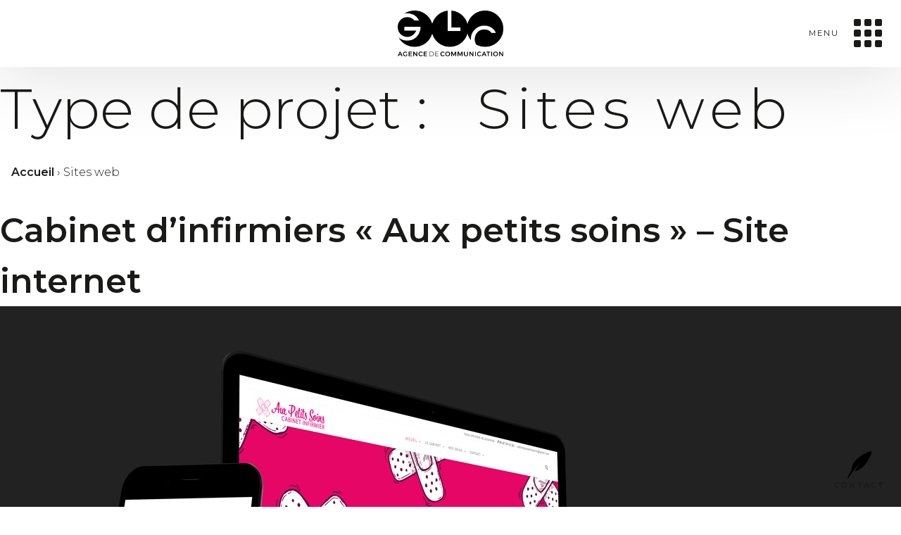

--- FILE ---
content_type: text/html; charset=UTF-8
request_url: https://www.agenceglc.fr/type-projet/sites-web/
body_size: 19978
content:



<!DOCTYPE html>
<html lang="fr-FR">

<head>
	<meta charset="UTF-8">
	<meta name="viewport" content="width=device-width, initial-scale=1">
	<link rel="profile" href="http://gmpg.org/xfn/11">
	<link rel="pingback" href="https://www.agenceglc.fr/xmlrpc.php">

	<!-- Global site tag (gtag.js) - Google Analytics -->
	<script async src="https://www.googletagmanager.com/gtag/js?id=UA-37500081-36"></script>
	<script>
	window.dataLayer = window.dataLayer || [];
	function gtag(){dataLayer.push(arguments);}
	gtag('js', new Date());

	gtag('config', 'UA-37500081-36');
	</script>


	<meta name='robots' content='index, follow, max-image-preview:large, max-snippet:-1, max-video-preview:-1' />
	<style>img:is([sizes="auto" i], [sizes^="auto," i]) { contain-intrinsic-size: 3000px 1500px }</style>
	
	<!-- This site is optimized with the Yoast SEO plugin v25.6 - https://yoast.com/wordpress/plugins/seo/ -->
	<title>Archives des Sites web - Agence GLC</title>
	<link rel="canonical" href="https://www.agenceglc.fr/type-projet/sites-web/" />
	<link rel="next" href="https://www.agenceglc.fr/type-projet/sites-web/page/2/" />
	<meta property="og:locale" content="fr_FR" />
	<meta property="og:type" content="article" />
	<meta property="og:title" content="Archives des Sites web - Agence GLC" />
	<meta property="og:url" content="https://www.agenceglc.fr/type-projet/sites-web/" />
	<meta property="og:site_name" content="Agence GLC" />
	<meta property="og:image" content="https://www.agenceglc.fr/wp-content/uploads/2019/10/logo-glc-violet.png" />
	<meta property="og:image:width" content="401" />
	<meta property="og:image:height" content="183" />
	<meta property="og:image:type" content="image/png" />
	<meta name="twitter:card" content="summary_large_image" />
	<script type="application/ld+json" class="yoast-schema-graph">{"@context":"https://schema.org","@graph":[{"@type":"CollectionPage","@id":"https://www.agenceglc.fr/type-projet/sites-web/","url":"https://www.agenceglc.fr/type-projet/sites-web/","name":"Archives des Sites web - Agence GLC","isPartOf":{"@id":"https://www.agenceglc.fr/#website"},"primaryImageOfPage":{"@id":"https://www.agenceglc.fr/type-projet/sites-web/#primaryimage"},"image":{"@id":"https://www.agenceglc.fr/type-projet/sites-web/#primaryimage"},"thumbnailUrl":"https://www.agenceglc.fr/wp-content/uploads/mockup-aux-petits-soins.jpg","breadcrumb":{"@id":"https://www.agenceglc.fr/type-projet/sites-web/#breadcrumb"},"inLanguage":"fr-FR"},{"@type":"ImageObject","inLanguage":"fr-FR","@id":"https://www.agenceglc.fr/type-projet/sites-web/#primaryimage","url":"https://www.agenceglc.fr/wp-content/uploads/mockup-aux-petits-soins.jpg","contentUrl":"https://www.agenceglc.fr/wp-content/uploads/mockup-aux-petits-soins.jpg","width":1280,"height":747,"caption":"Site internet www.auxpetitsoins.fr"},{"@type":"BreadcrumbList","@id":"https://www.agenceglc.fr/type-projet/sites-web/#breadcrumb","itemListElement":[{"@type":"ListItem","position":1,"name":"Accueil","item":"https://www.agenceglc.fr/"},{"@type":"ListItem","position":2,"name":"Sites web"}]},{"@type":"WebSite","@id":"https://www.agenceglc.fr/#website","url":"https://www.agenceglc.fr/","name":"Agence GLC","description":"votre agence de communication marketing","publisher":{"@id":"https://www.agenceglc.fr/#organization"},"potentialAction":[{"@type":"SearchAction","target":{"@type":"EntryPoint","urlTemplate":"https://www.agenceglc.fr/?s={search_term_string}"},"query-input":{"@type":"PropertyValueSpecification","valueRequired":true,"valueName":"search_term_string"}}],"inLanguage":"fr-FR"},{"@type":"Organization","@id":"https://www.agenceglc.fr/#organization","name":"Agence GLC","url":"https://www.agenceglc.fr/","logo":{"@type":"ImageObject","inLanguage":"fr-FR","@id":"https://www.agenceglc.fr/#/schema/logo/image/","url":"https://www.agenceglc.fr/wp-content/uploads/logo-glc-noir.png","contentUrl":"https://www.agenceglc.fr/wp-content/uploads/logo-glc-noir.png","width":500,"height":218,"caption":"Agence GLC"},"image":{"@id":"https://www.agenceglc.fr/#/schema/logo/image/"},"sameAs":["https://www.facebook.com/groupelargercommunication/","https://www.instagram.com/agenceglc/"]}]}</script>
	<!-- / Yoast SEO plugin. -->


<link rel='dns-prefetch' href='//fonts.googleapis.com' />
<link rel="alternate" type="application/rss+xml" title="Agence GLC &raquo; Flux" href="https://www.agenceglc.fr/feed/" />
<link rel="alternate" type="application/rss+xml" title="Agence GLC &raquo; Flux des commentaires" href="https://www.agenceglc.fr/comments/feed/" />
<link rel="alternate" type="application/rss+xml" title="Flux pour Agence GLC &raquo; Sites web Type de projet" href="https://www.agenceglc.fr/type-projet/sites-web/feed/" />
<script type="text/javascript">
/* <![CDATA[ */
window._wpemojiSettings = {"baseUrl":"https:\/\/s.w.org\/images\/core\/emoji\/16.0.1\/72x72\/","ext":".png","svgUrl":"https:\/\/s.w.org\/images\/core\/emoji\/16.0.1\/svg\/","svgExt":".svg","source":{"concatemoji":"https:\/\/www.agenceglc.fr\/wp-includes\/js\/wp-emoji-release.min.js?ver=6.8.2"}};
/*! This file is auto-generated */
!function(s,n){var o,i,e;function c(e){try{var t={supportTests:e,timestamp:(new Date).valueOf()};sessionStorage.setItem(o,JSON.stringify(t))}catch(e){}}function p(e,t,n){e.clearRect(0,0,e.canvas.width,e.canvas.height),e.fillText(t,0,0);var t=new Uint32Array(e.getImageData(0,0,e.canvas.width,e.canvas.height).data),a=(e.clearRect(0,0,e.canvas.width,e.canvas.height),e.fillText(n,0,0),new Uint32Array(e.getImageData(0,0,e.canvas.width,e.canvas.height).data));return t.every(function(e,t){return e===a[t]})}function u(e,t){e.clearRect(0,0,e.canvas.width,e.canvas.height),e.fillText(t,0,0);for(var n=e.getImageData(16,16,1,1),a=0;a<n.data.length;a++)if(0!==n.data[a])return!1;return!0}function f(e,t,n,a){switch(t){case"flag":return n(e,"\ud83c\udff3\ufe0f\u200d\u26a7\ufe0f","\ud83c\udff3\ufe0f\u200b\u26a7\ufe0f")?!1:!n(e,"\ud83c\udde8\ud83c\uddf6","\ud83c\udde8\u200b\ud83c\uddf6")&&!n(e,"\ud83c\udff4\udb40\udc67\udb40\udc62\udb40\udc65\udb40\udc6e\udb40\udc67\udb40\udc7f","\ud83c\udff4\u200b\udb40\udc67\u200b\udb40\udc62\u200b\udb40\udc65\u200b\udb40\udc6e\u200b\udb40\udc67\u200b\udb40\udc7f");case"emoji":return!a(e,"\ud83e\udedf")}return!1}function g(e,t,n,a){var r="undefined"!=typeof WorkerGlobalScope&&self instanceof WorkerGlobalScope?new OffscreenCanvas(300,150):s.createElement("canvas"),o=r.getContext("2d",{willReadFrequently:!0}),i=(o.textBaseline="top",o.font="600 32px Arial",{});return e.forEach(function(e){i[e]=t(o,e,n,a)}),i}function t(e){var t=s.createElement("script");t.src=e,t.defer=!0,s.head.appendChild(t)}"undefined"!=typeof Promise&&(o="wpEmojiSettingsSupports",i=["flag","emoji"],n.supports={everything:!0,everythingExceptFlag:!0},e=new Promise(function(e){s.addEventListener("DOMContentLoaded",e,{once:!0})}),new Promise(function(t){var n=function(){try{var e=JSON.parse(sessionStorage.getItem(o));if("object"==typeof e&&"number"==typeof e.timestamp&&(new Date).valueOf()<e.timestamp+604800&&"object"==typeof e.supportTests)return e.supportTests}catch(e){}return null}();if(!n){if("undefined"!=typeof Worker&&"undefined"!=typeof OffscreenCanvas&&"undefined"!=typeof URL&&URL.createObjectURL&&"undefined"!=typeof Blob)try{var e="postMessage("+g.toString()+"("+[JSON.stringify(i),f.toString(),p.toString(),u.toString()].join(",")+"));",a=new Blob([e],{type:"text/javascript"}),r=new Worker(URL.createObjectURL(a),{name:"wpTestEmojiSupports"});return void(r.onmessage=function(e){c(n=e.data),r.terminate(),t(n)})}catch(e){}c(n=g(i,f,p,u))}t(n)}).then(function(e){for(var t in e)n.supports[t]=e[t],n.supports.everything=n.supports.everything&&n.supports[t],"flag"!==t&&(n.supports.everythingExceptFlag=n.supports.everythingExceptFlag&&n.supports[t]);n.supports.everythingExceptFlag=n.supports.everythingExceptFlag&&!n.supports.flag,n.DOMReady=!1,n.readyCallback=function(){n.DOMReady=!0}}).then(function(){return e}).then(function(){var e;n.supports.everything||(n.readyCallback(),(e=n.source||{}).concatemoji?t(e.concatemoji):e.wpemoji&&e.twemoji&&(t(e.twemoji),t(e.wpemoji)))}))}((window,document),window._wpemojiSettings);
/* ]]> */
</script>
<style id='wp-emoji-styles-inline-css' type='text/css'>

	img.wp-smiley, img.emoji {
		display: inline !important;
		border: none !important;
		box-shadow: none !important;
		height: 1em !important;
		width: 1em !important;
		margin: 0 0.07em !important;
		vertical-align: -0.1em !important;
		background: none !important;
		padding: 0 !important;
	}
</style>
<link rel='stylesheet' id='wp-block-library-css' href='https://www.agenceglc.fr/wp-includes/css/dist/block-library/style.min.css?ver=6.8.2' type='text/css' media='all' />
<style id='classic-theme-styles-inline-css' type='text/css'>
/*! This file is auto-generated */
.wp-block-button__link{color:#fff;background-color:#32373c;border-radius:9999px;box-shadow:none;text-decoration:none;padding:calc(.667em + 2px) calc(1.333em + 2px);font-size:1.125em}.wp-block-file__button{background:#32373c;color:#fff;text-decoration:none}
</style>
<style id='global-styles-inline-css' type='text/css'>
:root{--wp--preset--aspect-ratio--square: 1;--wp--preset--aspect-ratio--4-3: 4/3;--wp--preset--aspect-ratio--3-4: 3/4;--wp--preset--aspect-ratio--3-2: 3/2;--wp--preset--aspect-ratio--2-3: 2/3;--wp--preset--aspect-ratio--16-9: 16/9;--wp--preset--aspect-ratio--9-16: 9/16;--wp--preset--color--black: #000000;--wp--preset--color--cyan-bluish-gray: #abb8c3;--wp--preset--color--white: #ffffff;--wp--preset--color--pale-pink: #f78da7;--wp--preset--color--vivid-red: #cf2e2e;--wp--preset--color--luminous-vivid-orange: #ff6900;--wp--preset--color--luminous-vivid-amber: #fcb900;--wp--preset--color--light-green-cyan: #7bdcb5;--wp--preset--color--vivid-green-cyan: #00d084;--wp--preset--color--pale-cyan-blue: #8ed1fc;--wp--preset--color--vivid-cyan-blue: #0693e3;--wp--preset--color--vivid-purple: #9b51e0;--wp--preset--gradient--vivid-cyan-blue-to-vivid-purple: linear-gradient(135deg,rgba(6,147,227,1) 0%,rgb(155,81,224) 100%);--wp--preset--gradient--light-green-cyan-to-vivid-green-cyan: linear-gradient(135deg,rgb(122,220,180) 0%,rgb(0,208,130) 100%);--wp--preset--gradient--luminous-vivid-amber-to-luminous-vivid-orange: linear-gradient(135deg,rgba(252,185,0,1) 0%,rgba(255,105,0,1) 100%);--wp--preset--gradient--luminous-vivid-orange-to-vivid-red: linear-gradient(135deg,rgba(255,105,0,1) 0%,rgb(207,46,46) 100%);--wp--preset--gradient--very-light-gray-to-cyan-bluish-gray: linear-gradient(135deg,rgb(238,238,238) 0%,rgb(169,184,195) 100%);--wp--preset--gradient--cool-to-warm-spectrum: linear-gradient(135deg,rgb(74,234,220) 0%,rgb(151,120,209) 20%,rgb(207,42,186) 40%,rgb(238,44,130) 60%,rgb(251,105,98) 80%,rgb(254,248,76) 100%);--wp--preset--gradient--blush-light-purple: linear-gradient(135deg,rgb(255,206,236) 0%,rgb(152,150,240) 100%);--wp--preset--gradient--blush-bordeaux: linear-gradient(135deg,rgb(254,205,165) 0%,rgb(254,45,45) 50%,rgb(107,0,62) 100%);--wp--preset--gradient--luminous-dusk: linear-gradient(135deg,rgb(255,203,112) 0%,rgb(199,81,192) 50%,rgb(65,88,208) 100%);--wp--preset--gradient--pale-ocean: linear-gradient(135deg,rgb(255,245,203) 0%,rgb(182,227,212) 50%,rgb(51,167,181) 100%);--wp--preset--gradient--electric-grass: linear-gradient(135deg,rgb(202,248,128) 0%,rgb(113,206,126) 100%);--wp--preset--gradient--midnight: linear-gradient(135deg,rgb(2,3,129) 0%,rgb(40,116,252) 100%);--wp--preset--font-size--small: 13px;--wp--preset--font-size--medium: 20px;--wp--preset--font-size--large: 36px;--wp--preset--font-size--x-large: 42px;--wp--preset--spacing--20: 0.44rem;--wp--preset--spacing--30: 0.67rem;--wp--preset--spacing--40: 1rem;--wp--preset--spacing--50: 1.5rem;--wp--preset--spacing--60: 2.25rem;--wp--preset--spacing--70: 3.38rem;--wp--preset--spacing--80: 5.06rem;--wp--preset--shadow--natural: 6px 6px 9px rgba(0, 0, 0, 0.2);--wp--preset--shadow--deep: 12px 12px 50px rgba(0, 0, 0, 0.4);--wp--preset--shadow--sharp: 6px 6px 0px rgba(0, 0, 0, 0.2);--wp--preset--shadow--outlined: 6px 6px 0px -3px rgba(255, 255, 255, 1), 6px 6px rgba(0, 0, 0, 1);--wp--preset--shadow--crisp: 6px 6px 0px rgba(0, 0, 0, 1);}:where(.is-layout-flex){gap: 0.5em;}:where(.is-layout-grid){gap: 0.5em;}body .is-layout-flex{display: flex;}.is-layout-flex{flex-wrap: wrap;align-items: center;}.is-layout-flex > :is(*, div){margin: 0;}body .is-layout-grid{display: grid;}.is-layout-grid > :is(*, div){margin: 0;}:where(.wp-block-columns.is-layout-flex){gap: 2em;}:where(.wp-block-columns.is-layout-grid){gap: 2em;}:where(.wp-block-post-template.is-layout-flex){gap: 1.25em;}:where(.wp-block-post-template.is-layout-grid){gap: 1.25em;}.has-black-color{color: var(--wp--preset--color--black) !important;}.has-cyan-bluish-gray-color{color: var(--wp--preset--color--cyan-bluish-gray) !important;}.has-white-color{color: var(--wp--preset--color--white) !important;}.has-pale-pink-color{color: var(--wp--preset--color--pale-pink) !important;}.has-vivid-red-color{color: var(--wp--preset--color--vivid-red) !important;}.has-luminous-vivid-orange-color{color: var(--wp--preset--color--luminous-vivid-orange) !important;}.has-luminous-vivid-amber-color{color: var(--wp--preset--color--luminous-vivid-amber) !important;}.has-light-green-cyan-color{color: var(--wp--preset--color--light-green-cyan) !important;}.has-vivid-green-cyan-color{color: var(--wp--preset--color--vivid-green-cyan) !important;}.has-pale-cyan-blue-color{color: var(--wp--preset--color--pale-cyan-blue) !important;}.has-vivid-cyan-blue-color{color: var(--wp--preset--color--vivid-cyan-blue) !important;}.has-vivid-purple-color{color: var(--wp--preset--color--vivid-purple) !important;}.has-black-background-color{background-color: var(--wp--preset--color--black) !important;}.has-cyan-bluish-gray-background-color{background-color: var(--wp--preset--color--cyan-bluish-gray) !important;}.has-white-background-color{background-color: var(--wp--preset--color--white) !important;}.has-pale-pink-background-color{background-color: var(--wp--preset--color--pale-pink) !important;}.has-vivid-red-background-color{background-color: var(--wp--preset--color--vivid-red) !important;}.has-luminous-vivid-orange-background-color{background-color: var(--wp--preset--color--luminous-vivid-orange) !important;}.has-luminous-vivid-amber-background-color{background-color: var(--wp--preset--color--luminous-vivid-amber) !important;}.has-light-green-cyan-background-color{background-color: var(--wp--preset--color--light-green-cyan) !important;}.has-vivid-green-cyan-background-color{background-color: var(--wp--preset--color--vivid-green-cyan) !important;}.has-pale-cyan-blue-background-color{background-color: var(--wp--preset--color--pale-cyan-blue) !important;}.has-vivid-cyan-blue-background-color{background-color: var(--wp--preset--color--vivid-cyan-blue) !important;}.has-vivid-purple-background-color{background-color: var(--wp--preset--color--vivid-purple) !important;}.has-black-border-color{border-color: var(--wp--preset--color--black) !important;}.has-cyan-bluish-gray-border-color{border-color: var(--wp--preset--color--cyan-bluish-gray) !important;}.has-white-border-color{border-color: var(--wp--preset--color--white) !important;}.has-pale-pink-border-color{border-color: var(--wp--preset--color--pale-pink) !important;}.has-vivid-red-border-color{border-color: var(--wp--preset--color--vivid-red) !important;}.has-luminous-vivid-orange-border-color{border-color: var(--wp--preset--color--luminous-vivid-orange) !important;}.has-luminous-vivid-amber-border-color{border-color: var(--wp--preset--color--luminous-vivid-amber) !important;}.has-light-green-cyan-border-color{border-color: var(--wp--preset--color--light-green-cyan) !important;}.has-vivid-green-cyan-border-color{border-color: var(--wp--preset--color--vivid-green-cyan) !important;}.has-pale-cyan-blue-border-color{border-color: var(--wp--preset--color--pale-cyan-blue) !important;}.has-vivid-cyan-blue-border-color{border-color: var(--wp--preset--color--vivid-cyan-blue) !important;}.has-vivid-purple-border-color{border-color: var(--wp--preset--color--vivid-purple) !important;}.has-vivid-cyan-blue-to-vivid-purple-gradient-background{background: var(--wp--preset--gradient--vivid-cyan-blue-to-vivid-purple) !important;}.has-light-green-cyan-to-vivid-green-cyan-gradient-background{background: var(--wp--preset--gradient--light-green-cyan-to-vivid-green-cyan) !important;}.has-luminous-vivid-amber-to-luminous-vivid-orange-gradient-background{background: var(--wp--preset--gradient--luminous-vivid-amber-to-luminous-vivid-orange) !important;}.has-luminous-vivid-orange-to-vivid-red-gradient-background{background: var(--wp--preset--gradient--luminous-vivid-orange-to-vivid-red) !important;}.has-very-light-gray-to-cyan-bluish-gray-gradient-background{background: var(--wp--preset--gradient--very-light-gray-to-cyan-bluish-gray) !important;}.has-cool-to-warm-spectrum-gradient-background{background: var(--wp--preset--gradient--cool-to-warm-spectrum) !important;}.has-blush-light-purple-gradient-background{background: var(--wp--preset--gradient--blush-light-purple) !important;}.has-blush-bordeaux-gradient-background{background: var(--wp--preset--gradient--blush-bordeaux) !important;}.has-luminous-dusk-gradient-background{background: var(--wp--preset--gradient--luminous-dusk) !important;}.has-pale-ocean-gradient-background{background: var(--wp--preset--gradient--pale-ocean) !important;}.has-electric-grass-gradient-background{background: var(--wp--preset--gradient--electric-grass) !important;}.has-midnight-gradient-background{background: var(--wp--preset--gradient--midnight) !important;}.has-small-font-size{font-size: var(--wp--preset--font-size--small) !important;}.has-medium-font-size{font-size: var(--wp--preset--font-size--medium) !important;}.has-large-font-size{font-size: var(--wp--preset--font-size--large) !important;}.has-x-large-font-size{font-size: var(--wp--preset--font-size--x-large) !important;}
:where(.wp-block-post-template.is-layout-flex){gap: 1.25em;}:where(.wp-block-post-template.is-layout-grid){gap: 1.25em;}
:where(.wp-block-columns.is-layout-flex){gap: 2em;}:where(.wp-block-columns.is-layout-grid){gap: 2em;}
:root :where(.wp-block-pullquote){font-size: 1.5em;line-height: 1.6;}
</style>
<link rel='stylesheet' id='contact-form-7-css' href='https://www.agenceglc.fr/wp-content/plugins/contact-form-7/includes/css/styles.css?ver=6.1.1' type='text/css' media='all' />
<link rel='stylesheet' id='menu-image-css' href='https://www.agenceglc.fr/wp-content/plugins/menu-image/includes/css/menu-image.css?ver=3.13' type='text/css' media='all' />
<link rel='stylesheet' id='dashicons-css' href='https://www.agenceglc.fr/wp-includes/css/dashicons.min.css?ver=6.8.2' type='text/css' media='all' />
<link rel='stylesheet' id='theme-glc-font-1-css' href='https://fonts.googleapis.com/css?family=Montserrat%3A100%2C100i%2C200%2C200i%2C300%2C300i%2C400%2C400i%2C500%2C500i%2C600%2C600i%2C700%2C700i%2C800%2C800i%2C900%2C900i&#038;display=swap&#038;ver=6.8.2' type='text/css' media='all' />
<link rel='stylesheet' id='theme-glc-animate-css-css' href='https://www.agenceglc.fr/wp-content/themes/theme-glc/lib/animate-css/animate.css?ver=6.8.2' type='text/css' media='all' />
<link rel='stylesheet' id='theme-glc-aos-master-css' href='https://www.agenceglc.fr/wp-content/themes/theme-glc/lib/aos-master/dist/aos.css?ver=6.8.2' type='text/css' media='all' />
<link rel='stylesheet' id='theme-glc-style-css' href='https://www.agenceglc.fr/wp-content/themes/theme-glc/style.css?ver=6.8.2' type='text/css' media='all' />
<link rel='stylesheet' id='theme-glc-custom-style-css' href='https://www.agenceglc.fr/wp-content/themes/theme-glc/assets/stylesheets/custom.css?ver=6.8.2' type='text/css' media='all' />
<script type="text/javascript" src="https://www.agenceglc.fr/wp-includes/js/jquery/jquery.min.js?ver=3.7.1" id="jquery-core-js"></script>
<script type="text/javascript" src="https://www.agenceglc.fr/wp-includes/js/jquery/jquery-migrate.min.js?ver=3.4.1" id="jquery-migrate-js"></script>
<link rel="https://api.w.org/" href="https://www.agenceglc.fr/wp-json/" /><link rel="alternate" title="JSON" type="application/json" href="https://www.agenceglc.fr/wp-json/wp/v2/type-projet/9" /><link rel="EditURI" type="application/rsd+xml" title="RSD" href="https://www.agenceglc.fr/xmlrpc.php?rsd" />
<meta name="generator" content="WordPress 6.8.2" />
    <meta property='og:image' content='https://www.agenceglc.fr/wp-content/uploads/logo-glc-ogtitle.jpg'/>
<link rel="icon" href="https://www.agenceglc.fr/wp-content/uploads/logo-glc-favicon.ico" sizes="32x32" />
<link rel="icon" href="https://www.agenceglc.fr/wp-content/uploads/logo-glc-favicon.ico" sizes="192x192" />
<link rel="apple-touch-icon" href="https://www.agenceglc.fr/wp-content/uploads/logo-glc-favicon.ico" />
<meta name="msapplication-TileImage" content="https://www.agenceglc.fr/wp-content/uploads/logo-glc-favicon.ico" />

</head>

<body class="archive tax-type-projet term-sites-web term-9 wp-custom-logo wp-theme-theme-glc hfeed">
	<div id="page" class="site">

		<header id="masthead" class="site-header" role="banner">

		
		<div class="navbar-container">
				<div class="navbar">
					<div class="custom-logo">
					<a href="https://www.agenceglc.fr/"><img src="https://www.agenceglc.fr/wp-content/uploads/logo-glc-noir.png"></a>					</div>
					
					<nav id="site-navigation" class="main-navigation" role="navigation">
	<div class="menu-toggle" aria-controls="top-menu">
		<div class="menu-toggle--square-button">
			<div class="menu-toggle--square-container">
				<div class="menu-toggle--square"></div><div class="menu-toggle--square"></div><div class="menu-toggle--square"></div><div class="menu-toggle--square"></div><div class="menu-toggle--square"></div><div class="menu-toggle--square"></div><div class="menu-toggle--square"></div><div class="menu-toggle--square"></div><div class="menu-toggle--square"></div>			</div>
			<span>Menu</span>
		</div>
		
		<div class="menu-toggle--cross-button">
			<div class="menu-toggle--cross"></div>
			<span>Fermer</span>
		</div>
		
	</div>

	<div class="menu-menu-principal-container"><ul id="top-menu" class="menu"><li id="menu-item-7" class="menu-item menu-item-type-post_type menu-item-object-page menu-item-home menu-item-7"><a href="https://www.agenceglc.fr/">Accueil</a></li>
<li id="menu-item-142" class="menu-item menu-item-type-post_type menu-item-object-page menu-item-142"><a href="https://www.agenceglc.fr/notre-agence/">Notre agence</a></li>
<li id="menu-item-141" class="menu-item menu-item-type-post_type menu-item-object-page menu-item-has-children menu-item-141"><a href="https://www.agenceglc.fr/nos-competences/">Nos compétences</a>
<ul class="sub-menu">
	<li id="menu-item-140" class="menu-item menu-item-type-post_type menu-item-object-page menu-item-140"><a href="https://www.agenceglc.fr/nos-competences/communication-visuelle/">Communication visuelle</a></li>
	<li id="menu-item-139" class="menu-item menu-item-type-post_type menu-item-object-page menu-item-139"><a href="https://www.agenceglc.fr/nos-competences/projets-web/">Projets web</a></li>
	<li id="menu-item-138" class="menu-item menu-item-type-post_type menu-item-object-page menu-item-138"><a href="https://www.agenceglc.fr/nos-competences/conseils-et-strategies/">Conseils et stratégie</a></li>
	<li id="menu-item-137" class="menu-item menu-item-type-post_type menu-item-object-page menu-item-137"><a href="https://www.agenceglc.fr/nos-competences/evenementiel/">Événementiel</a></li>
</ul>
</li>
<li id="menu-item-1546" class="menu-item menu-item-type-post_type_archive menu-item-object-projet menu-item-1546"><a href="https://www.agenceglc.fr/nos-realisations/">Nos réalisations</a></li>
<li id="menu-item-135" class="menu-item menu-item-type-post_type menu-item-object-page menu-item-135"><a href="https://www.agenceglc.fr/contact/">Nous contacter</a></li>
</ul></div>
</nav>
				</div>
		</div>

		</header>
		
		<div id="content" class="site-content">
	<div id="primary" class="content-area">
		<main id="main" class="site-main" role="main">

		
			<header class="page-header">
				<h1 class="page-title">Type de projet : <span>Sites web</span></h1>			</header>
			
<article id="post-4322" class="post-4322 projet type-projet status-publish has-post-thumbnail hentry type-projet-sites-web type-projet-global">
		<header class="entry-header">
		<p id="breadcrumbs"><span><span><a href="https://www.agenceglc.fr/">Accueil</a></span> › <span class="breadcrumb_last" aria-current="page">Sites web</span></span></p>			<h2 class="entry-title">Cabinet d’infirmiers « Aux petits soins » &#8211; Site internet</h2>		</header>
			<div class="post-thumbnail">
			<img width="1280" height="747" src="https://www.agenceglc.fr/wp-content/uploads/mockup-aux-petits-soins.jpg" class="attachment-post-thumbnail size-post-thumbnail wp-post-image" alt="Site internet www.auxpetitsoins.fr" decoding="async" srcset="https://www.agenceglc.fr/wp-content/uploads/mockup-aux-petits-soins.jpg 1280w, https://www.agenceglc.fr/wp-content/uploads/mockup-aux-petits-soins-300x175.jpg 300w, https://www.agenceglc.fr/wp-content/uploads/mockup-aux-petits-soins-768x448.jpg 768w, https://www.agenceglc.fr/wp-content/uploads/mockup-aux-petits-soins-1024x598.jpg 1024w, https://www.agenceglc.fr/wp-content/uploads/mockup-aux-petits-soins-640x374.jpg 640w, https://www.agenceglc.fr/wp-content/uploads/mockup-aux-petits-soins-24x14.jpg 24w, https://www.agenceglc.fr/wp-content/uploads/mockup-aux-petits-soins-36x21.jpg 36w, https://www.agenceglc.fr/wp-content/uploads/mockup-aux-petits-soins-48x28.jpg 48w" sizes="(max-width: 1280px) 100vw, 1280px" />
			<div class="sous-titre">
				<p>L&rsquo;agence GLC a conçu un site vitrine pour le cabinet d&rsquo;infirmière « Aux petits soins ».</p>
<p>Lien du site internet : <a href="https://www.auxpetitsoins.fr" target="_blank" rel="noopener">www.auxpetitsoins.fr</a></p>
			</div>

		</div>
		
	<div class="projet--content">
		
		<div class="entry-content">
					</div>
	</div>


		<footer class="entry-footer">

	<nav class="post-navigation">
	<a rel="prev" href="javascript:history.back()" class="nav-previous">Retour</a>

	<a rel="next" href="https://www.agenceglc.fr/nos-realisations/bauer-objets-publicitaires/" title="Bauer - Objets publicitaires" class="nav-next">Projet suivant</a>
	</nav>

		</footer><!-- .entry-footer --></article><!-- #post-## -->
<article id="post-4234" class="post-4234 projet type-projet status-publish has-post-thumbnail hentry type-projet-sites-web type-projet-global">
		<header class="entry-header">
		<p id="breadcrumbs"><span><span><a href="https://www.agenceglc.fr/">Accueil</a></span> › <span class="breadcrumb_last" aria-current="page">Sites web</span></span></p>			<h2 class="entry-title">Konek.fr &#8211; Site internet</h2>		</header>
			<div class="post-thumbnail">
			<img width="1600" height="900" src="https://www.agenceglc.fr/wp-content/uploads/mockup-site-konek.jpg" class="attachment-post-thumbnail size-post-thumbnail wp-post-image" alt="" decoding="async" loading="lazy" srcset="https://www.agenceglc.fr/wp-content/uploads/mockup-site-konek.jpg 1600w, https://www.agenceglc.fr/wp-content/uploads/mockup-site-konek-300x169.jpg 300w, https://www.agenceglc.fr/wp-content/uploads/mockup-site-konek-768x432.jpg 768w, https://www.agenceglc.fr/wp-content/uploads/mockup-site-konek-1024x576.jpg 1024w, https://www.agenceglc.fr/wp-content/uploads/mockup-site-konek-640x360.jpg 640w, https://www.agenceglc.fr/wp-content/uploads/mockup-site-konek-24x14.jpg 24w, https://www.agenceglc.fr/wp-content/uploads/mockup-site-konek-36x20.jpg 36w, https://www.agenceglc.fr/wp-content/uploads/mockup-site-konek-48x27.jpg 48w" sizes="auto, (max-width: 1600px) 100vw, 1600px" />
			<div class="sous-titre">
				<p>Refonte du site vitrine : <a href="https://www.konek.fr/" target="_blank" rel="noopener">www.konek.fr</a></p>
			</div>

		</div>
		
	<div class="projet--content">
		
		<div class="entry-content">
					</div>
	</div>


		<footer class="entry-footer">

	<nav class="post-navigation">
	<a rel="prev" href="javascript:history.back()" class="nav-previous">Retour</a>

	<a rel="next" href="https://www.agenceglc.fr/nos-realisations/juliette-lagondet-osteopathe-print/" title="Juliette Lagondet Ostéopathe - Réalisation de Flyer" class="nav-next">Projet suivant</a>
	</nav>

		</footer><!-- .entry-footer --></article><!-- #post-## -->
<article id="post-4205" class="post-4205 projet type-projet status-publish has-post-thumbnail hentry type-projet-sites-web type-projet-global">
		<header class="entry-header">
		<p id="breadcrumbs"><span><span><a href="https://www.agenceglc.fr/">Accueil</a></span> › <span class="breadcrumb_last" aria-current="page">Sites web</span></span></p>			<h2 class="entry-title">Auto-École Carly</h2>		</header>
			<div class="post-thumbnail">
			<img width="1600" height="900" src="https://www.agenceglc.fr/wp-content/uploads/mockup-carly-auto-ecole-mobile-web.jpg" class="attachment-post-thumbnail size-post-thumbnail wp-post-image" alt="Site Internet des Auto-Écoles Carly" decoding="async" loading="lazy" srcset="https://www.agenceglc.fr/wp-content/uploads/mockup-carly-auto-ecole-mobile-web.jpg 1600w, https://www.agenceglc.fr/wp-content/uploads/mockup-carly-auto-ecole-mobile-web-300x169.jpg 300w, https://www.agenceglc.fr/wp-content/uploads/mockup-carly-auto-ecole-mobile-web-768x432.jpg 768w, https://www.agenceglc.fr/wp-content/uploads/mockup-carly-auto-ecole-mobile-web-1024x576.jpg 1024w, https://www.agenceglc.fr/wp-content/uploads/mockup-carly-auto-ecole-mobile-web-640x360.jpg 640w, https://www.agenceglc.fr/wp-content/uploads/mockup-carly-auto-ecole-mobile-web-24x14.jpg 24w, https://www.agenceglc.fr/wp-content/uploads/mockup-carly-auto-ecole-mobile-web-36x20.jpg 36w, https://www.agenceglc.fr/wp-content/uploads/mockup-carly-auto-ecole-mobile-web-48x27.jpg 48w" sizes="auto, (max-width: 1600px) 100vw, 1600px" />
			<div class="sous-titre">
				<p>Réalisation du site internet des Auto-Écoles Carly : <a href="https://www.auto-ecole-carly.fr/" target="_blank" rel="noopener">https://www.auto-ecole-carly.fr/</a></p>
			</div>

		</div>
		
	<div class="projet--content">
		
		<div class="entry-content">
			
<figure class="wp-block-image"><img loading="lazy" decoding="async" width="1024" height="848" src="https://www.agenceglc.fr/wp-content/uploads/MOCKUP_carly_kit-complet-1-1024x848.jpg" alt="Kit de papeterie Carly" class="wp-image-4269" srcset="https://www.agenceglc.fr/wp-content/uploads/MOCKUP_carly_kit-complet-1-1024x848.jpg 1024w, https://www.agenceglc.fr/wp-content/uploads/MOCKUP_carly_kit-complet-1-300x248.jpg 300w, https://www.agenceglc.fr/wp-content/uploads/MOCKUP_carly_kit-complet-1-768x636.jpg 768w, https://www.agenceglc.fr/wp-content/uploads/MOCKUP_carly_kit-complet-1-640x530.jpg 640w, https://www.agenceglc.fr/wp-content/uploads/MOCKUP_carly_kit-complet-1-24x20.jpg 24w, https://www.agenceglc.fr/wp-content/uploads/MOCKUP_carly_kit-complet-1-36x30.jpg 36w, https://www.agenceglc.fr/wp-content/uploads/MOCKUP_carly_kit-complet-1-48x40.jpg 48w, https://www.agenceglc.fr/wp-content/uploads/MOCKUP_carly_kit-complet-1.jpg 1600w" sizes="auto, (max-width: 1024px) 100vw, 1024px" /><figcaption>Réalisation des éléments de papeterie des Auto-Écoles Carly</figcaption></figure>



<figure class="wp-block-image"><img loading="lazy" decoding="async" width="1024" height="576" src="https://www.agenceglc.fr/wp-content/uploads/mockup-carly-logo-vitrine-agence-1024x576.jpg" alt="" class="wp-image-4211" srcset="https://www.agenceglc.fr/wp-content/uploads/mockup-carly-logo-vitrine-agence-1024x576.jpg 1024w, https://www.agenceglc.fr/wp-content/uploads/mockup-carly-logo-vitrine-agence-300x169.jpg 300w, https://www.agenceglc.fr/wp-content/uploads/mockup-carly-logo-vitrine-agence-768x432.jpg 768w, https://www.agenceglc.fr/wp-content/uploads/mockup-carly-logo-vitrine-agence-640x360.jpg 640w, https://www.agenceglc.fr/wp-content/uploads/mockup-carly-logo-vitrine-agence-24x14.jpg 24w, https://www.agenceglc.fr/wp-content/uploads/mockup-carly-logo-vitrine-agence-36x20.jpg 36w, https://www.agenceglc.fr/wp-content/uploads/mockup-carly-logo-vitrine-agence-48x27.jpg 48w, https://www.agenceglc.fr/wp-content/uploads/mockup-carly-logo-vitrine-agence.jpg 1600w" sizes="auto, (max-width: 1024px) 100vw, 1024px" /><figcaption>Réalisation du logo des Auto-Écoles Carly et de la vitrine des agences. </figcaption></figure>



<figure class="wp-block-image"><img loading="lazy" decoding="async" width="919" height="558" src="https://www.agenceglc.fr/wp-content/uploads/MOCKUP_carly_voiture-1.jpg" alt="Voiture des Auto-Écoles Carly" class="wp-image-4267" srcset="https://www.agenceglc.fr/wp-content/uploads/MOCKUP_carly_voiture-1.jpg 919w, https://www.agenceglc.fr/wp-content/uploads/MOCKUP_carly_voiture-1-300x182.jpg 300w, https://www.agenceglc.fr/wp-content/uploads/MOCKUP_carly_voiture-1-768x466.jpg 768w, https://www.agenceglc.fr/wp-content/uploads/MOCKUP_carly_voiture-1-640x389.jpg 640w, https://www.agenceglc.fr/wp-content/uploads/MOCKUP_carly_voiture-1-24x15.jpg 24w, https://www.agenceglc.fr/wp-content/uploads/MOCKUP_carly_voiture-1-36x22.jpg 36w, https://www.agenceglc.fr/wp-content/uploads/MOCKUP_carly_voiture-1-48x29.jpg 48w" sizes="auto, (max-width: 919px) 100vw, 919px" /><figcaption>Réalisation du covering complet des voitures des Auto-Écoles Carly</figcaption></figure>
		</div>
	</div>


		<footer class="entry-footer">

	<nav class="post-navigation">
	<a rel="prev" href="javascript:history.back()" class="nav-previous">Retour</a>

	<a rel="next" href="https://www.agenceglc.fr/nos-realisations/auto-ecole-carly-logo-et-vitrine/" title="Auto-École Carly - Logo et vitrine" class="nav-next">Projet suivant</a>
	</nav>

		</footer><!-- .entry-footer --></article><!-- #post-## -->
<article id="post-4163" class="post-4163 projet type-projet status-publish has-post-thumbnail hentry type-projet-sites-web type-projet-global">
		<header class="entry-header">
		<p id="breadcrumbs"><span><span><a href="https://www.agenceglc.fr/">Accueil</a></span> › <span class="breadcrumb_last" aria-current="page">Sites web</span></span></p>			<h2 class="entry-title">Sertelet &#8211; Site internet</h2>		</header>
			<div class="post-thumbnail">
			<img width="1600" height="900" src="https://www.agenceglc.fr/wp-content/uploads/mockup-setelet-mobile-ordinateur.jpg" class="attachment-post-thumbnail size-post-thumbnail wp-post-image" alt="" decoding="async" loading="lazy" srcset="https://www.agenceglc.fr/wp-content/uploads/mockup-setelet-mobile-ordinateur.jpg 1600w, https://www.agenceglc.fr/wp-content/uploads/mockup-setelet-mobile-ordinateur-300x169.jpg 300w, https://www.agenceglc.fr/wp-content/uploads/mockup-setelet-mobile-ordinateur-768x432.jpg 768w, https://www.agenceglc.fr/wp-content/uploads/mockup-setelet-mobile-ordinateur-1024x576.jpg 1024w, https://www.agenceglc.fr/wp-content/uploads/mockup-setelet-mobile-ordinateur-640x360.jpg 640w, https://www.agenceglc.fr/wp-content/uploads/mockup-setelet-mobile-ordinateur-24x14.jpg 24w, https://www.agenceglc.fr/wp-content/uploads/mockup-setelet-mobile-ordinateur-36x20.jpg 36w, https://www.agenceglc.fr/wp-content/uploads/mockup-setelet-mobile-ordinateur-48x27.jpg 48w" sizes="auto, (max-width: 1600px) 100vw, 1600px" />
			<div class="sous-titre">
				<p>Intégration du site web <a href="http://sertelet.com/" target="_blank" rel="noopener">sertelet.com</a> spécialiste de la charpente et de la construction bois. Le site web est un One-page avec système de gestion de publication des actualités et des réalisations.</p>
			</div>

		</div>
		
	<div class="projet--content">
		
		<div class="entry-content">
					</div>
	</div>


		<footer class="entry-footer">

	<nav class="post-navigation">
	<a rel="prev" href="javascript:history.back()" class="nav-previous">Retour</a>

	<a rel="next" href="https://www.agenceglc.fr/nos-realisations/auto-ecole-carly/" title="Auto-École Carly" class="nav-next">Projet suivant</a>
	</nav>

		</footer><!-- .entry-footer --></article><!-- #post-## -->
<article id="post-4152" class="post-4152 projet type-projet status-publish has-post-thumbnail hentry type-projet-sites-web type-projet-global">
		<header class="entry-header">
		<p id="breadcrumbs"><span><span><a href="https://www.agenceglc.fr/">Accueil</a></span> › <span class="breadcrumb_last" aria-current="page">Sites web</span></span></p>			<h2 class="entry-title">Eval Voyages</h2>		</header>
			<div class="post-thumbnail">
			<img width="1600" height="900" src="https://www.agenceglc.fr/wp-content/uploads/mockup-eval.jpg" class="attachment-post-thumbnail size-post-thumbnail wp-post-image" alt="" decoding="async" loading="lazy" srcset="https://www.agenceglc.fr/wp-content/uploads/mockup-eval.jpg 1600w, https://www.agenceglc.fr/wp-content/uploads/mockup-eval-300x169.jpg 300w, https://www.agenceglc.fr/wp-content/uploads/mockup-eval-768x432.jpg 768w, https://www.agenceglc.fr/wp-content/uploads/mockup-eval-1024x576.jpg 1024w, https://www.agenceglc.fr/wp-content/uploads/mockup-eval-640x360.jpg 640w, https://www.agenceglc.fr/wp-content/uploads/mockup-eval-24x14.jpg 24w, https://www.agenceglc.fr/wp-content/uploads/mockup-eval-36x20.jpg 36w, https://www.agenceglc.fr/wp-content/uploads/mockup-eval-48x27.jpg 48w" sizes="auto, (max-width: 1600px) 100vw, 1600px" />
			<div class="sous-titre">
				<p>Site web de réservation en ligne pour des séjours vacances &#8211; <a href="https://www.eval-voyages.com/" target="_blank" rel="noopener">www.eval-voyages.com</a></p>
			</div>

		</div>
		
	<div class="projet--content">
		
		<div class="entry-content">
					</div>
	</div>


		<footer class="entry-footer">

	<nav class="post-navigation">
	<a rel="prev" href="javascript:history.back()" class="nav-previous">Retour</a>

	<a rel="next" href="https://www.agenceglc.fr/nos-realisations/campagne-electorale-steve-jecko/" title="Steve Jecko - Campagne électorale" class="nav-next">Projet suivant</a>
	</nav>

		</footer><!-- .entry-footer --></article><!-- #post-## -->
<article id="post-4141" class="post-4141 projet type-projet status-publish has-post-thumbnail hentry type-projet-sites-web type-projet-global">
		<header class="entry-header">
		<p id="breadcrumbs"><span><span><a href="https://www.agenceglc.fr/">Accueil</a></span> › <span class="breadcrumb_last" aria-current="page">Sites web</span></span></p>			<h2 class="entry-title">Ecussonline</h2>		</header>
			<div class="post-thumbnail">
			<img width="1920" height="1280" src="https://www.agenceglc.fr/wp-content/uploads/mockup-site-ecussonline-1.jpg" class="attachment-post-thumbnail size-post-thumbnail wp-post-image" alt="" decoding="async" loading="lazy" srcset="https://www.agenceglc.fr/wp-content/uploads/mockup-site-ecussonline-1.jpg 1920w, https://www.agenceglc.fr/wp-content/uploads/mockup-site-ecussonline-1-300x200.jpg 300w, https://www.agenceglc.fr/wp-content/uploads/mockup-site-ecussonline-1-768x512.jpg 768w, https://www.agenceglc.fr/wp-content/uploads/mockup-site-ecussonline-1-1024x683.jpg 1024w, https://www.agenceglc.fr/wp-content/uploads/mockup-site-ecussonline-1-640x427.jpg 640w, https://www.agenceglc.fr/wp-content/uploads/mockup-site-ecussonline-1-24x16.jpg 24w, https://www.agenceglc.fr/wp-content/uploads/mockup-site-ecussonline-1-36x24.jpg 36w, https://www.agenceglc.fr/wp-content/uploads/mockup-site-ecussonline-1-48x32.jpg 48w" sizes="auto, (max-width: 1920px) 100vw, 1920px" />
			<div class="sous-titre">
				<p>Création d&rsquo;une boutique en ligne d&rsquo;écussons personnalisés : <a href="https://www.ecussonline.com/">www.ecussonline.com</a> </p>
			</div>

		</div>
		
	<div class="projet--content">
		
		<div class="entry-content">
			
<figure class="wp-block-image"><img loading="lazy" decoding="async" width="1024" height="717" src="https://www.agenceglc.fr/wp-content/uploads/mockup-site-ecussonline-2-1-1024x717.jpg" alt="Page d'accueil du site Ecussonline au format mobile" class="wp-image-4369" srcset="https://www.agenceglc.fr/wp-content/uploads/mockup-site-ecussonline-2-1-1024x717.jpg 1024w, https://www.agenceglc.fr/wp-content/uploads/mockup-site-ecussonline-2-1-300x210.jpg 300w, https://www.agenceglc.fr/wp-content/uploads/mockup-site-ecussonline-2-1-768x538.jpg 768w, https://www.agenceglc.fr/wp-content/uploads/mockup-site-ecussonline-2-1-640x448.jpg 640w, https://www.agenceglc.fr/wp-content/uploads/mockup-site-ecussonline-2-1-24x17.jpg 24w, https://www.agenceglc.fr/wp-content/uploads/mockup-site-ecussonline-2-1-36x25.jpg 36w, https://www.agenceglc.fr/wp-content/uploads/mockup-site-ecussonline-2-1-48x34.jpg 48w, https://www.agenceglc.fr/wp-content/uploads/mockup-site-ecussonline-2-1.jpg 1920w" sizes="auto, (max-width: 1024px) 100vw, 1024px" /><figcaption>Page d&rsquo;accueil du site Ecussonline au format mobile</figcaption></figure>
		</div>
	</div>


		<footer class="entry-footer">

	<nav class="post-navigation">
	<a rel="prev" href="javascript:history.back()" class="nav-previous">Retour</a>

	<a rel="next" href="https://www.agenceglc.fr/nos-realisations/carte-de-voeux-2020-office-de-tourisme-de-mulhouse/" title="Office de tourisme de Mulhouse -  Carte de voeux 2020" class="nav-next">Projet suivant</a>
	</nav>

		</footer><!-- .entry-footer --></article><!-- #post-## -->
<article id="post-4125" class="post-4125 projet type-projet status-publish has-post-thumbnail hentry type-projet-sites-web type-projet-global">
		<header class="entry-header">
		<p id="breadcrumbs"><span><span><a href="https://www.agenceglc.fr/">Accueil</a></span> › <span class="breadcrumb_last" aria-current="page">Sites web</span></span></p>			<h2 class="entry-title">LYX Luminaires</h2>		</header>
			<div class="post-thumbnail">
			<img width="1600" height="1208" src="https://www.agenceglc.fr/wp-content/uploads/mockup-site-lyx-luminaire-desktop.jpg" class="attachment-post-thumbnail size-post-thumbnail wp-post-image" alt="" decoding="async" loading="lazy" srcset="https://www.agenceglc.fr/wp-content/uploads/mockup-site-lyx-luminaire-desktop.jpg 1600w, https://www.agenceglc.fr/wp-content/uploads/mockup-site-lyx-luminaire-desktop-300x227.jpg 300w, https://www.agenceglc.fr/wp-content/uploads/mockup-site-lyx-luminaire-desktop-768x580.jpg 768w, https://www.agenceglc.fr/wp-content/uploads/mockup-site-lyx-luminaire-desktop-1024x773.jpg 1024w, https://www.agenceglc.fr/wp-content/uploads/mockup-site-lyx-luminaire-desktop-640x483.jpg 640w, https://www.agenceglc.fr/wp-content/uploads/mockup-site-lyx-luminaire-desktop-24x18.jpg 24w, https://www.agenceglc.fr/wp-content/uploads/mockup-site-lyx-luminaire-desktop-36x27.jpg 36w, https://www.agenceglc.fr/wp-content/uploads/mockup-site-lyx-luminaire-desktop-48x36.jpg 48w" sizes="auto, (max-width: 1600px) 100vw, 1600px" />
			<div class="sous-titre">
				<p>Refonte du site web <a href="https://www.lyx-luminaires.fr/">www.lyx-luminaires.fr</a> et mise en place d&rsquo;une boutique en ligne.</p>
			</div>

		</div>
		
	<div class="projet--content">
		
		<div class="entry-content">
			
<figure class="wp-block-image"><img loading="lazy" decoding="async" width="1024" height="603" src="https://www.agenceglc.fr/wp-content/uploads/mockup-site-lyx-luminaires-mobile-1024x603.jpg" alt="" class="wp-image-4139" srcset="https://www.agenceglc.fr/wp-content/uploads/mockup-site-lyx-luminaires-mobile-1024x603.jpg 1024w, https://www.agenceglc.fr/wp-content/uploads/mockup-site-lyx-luminaires-mobile-300x177.jpg 300w, https://www.agenceglc.fr/wp-content/uploads/mockup-site-lyx-luminaires-mobile-768x452.jpg 768w, https://www.agenceglc.fr/wp-content/uploads/mockup-site-lyx-luminaires-mobile-640x377.jpg 640w, https://www.agenceglc.fr/wp-content/uploads/mockup-site-lyx-luminaires-mobile-24x14.jpg 24w, https://www.agenceglc.fr/wp-content/uploads/mockup-site-lyx-luminaires-mobile-36x21.jpg 36w, https://www.agenceglc.fr/wp-content/uploads/mockup-site-lyx-luminaires-mobile-48x28.jpg 48w, https://www.agenceglc.fr/wp-content/uploads/mockup-site-lyx-luminaires-mobile.jpg 1600w" sizes="auto, (max-width: 1024px) 100vw, 1024px" /><figcaption>  Boutique en ligne LYX Luminaires en format mobile  </figcaption></figure>
		</div>
	</div>


		<footer class="entry-footer">

	<nav class="post-navigation">
	<a rel="prev" href="javascript:history.back()" class="nav-previous">Retour</a>

	<a rel="next" href="https://www.agenceglc.fr/nos-realisations/ecussonline/" title="Ecussonline" class="nav-next">Projet suivant</a>
	</nav>

		</footer><!-- .entry-footer --></article><!-- #post-## -->
<article id="post-2101" class="post-2101 projet type-projet status-publish has-post-thumbnail hentry type-projet-sites-web">
		<header class="entry-header">
		<p id="breadcrumbs"><span><span><a href="https://www.agenceglc.fr/">Accueil</a></span> › <span class="breadcrumb_last" aria-current="page">Sites web</span></span></p>			<h2 class="entry-title">CSSL Basket Rixheim &#8211; Sites Web</h2>		</header>
			<div class="post-thumbnail">
			<img width="1600" height="1000" src="https://www.agenceglc.fr/wp-content/uploads/MOCKUP_CSSL-Rixheim_ordinateur-1.jpg" class="attachment-post-thumbnail size-post-thumbnail wp-post-image" alt="Site Web du CSSL Rixheim" decoding="async" loading="lazy" srcset="https://www.agenceglc.fr/wp-content/uploads/MOCKUP_CSSL-Rixheim_ordinateur-1.jpg 1600w, https://www.agenceglc.fr/wp-content/uploads/MOCKUP_CSSL-Rixheim_ordinateur-1-300x188.jpg 300w, https://www.agenceglc.fr/wp-content/uploads/MOCKUP_CSSL-Rixheim_ordinateur-1-768x480.jpg 768w, https://www.agenceglc.fr/wp-content/uploads/MOCKUP_CSSL-Rixheim_ordinateur-1-1024x640.jpg 1024w, https://www.agenceglc.fr/wp-content/uploads/MOCKUP_CSSL-Rixheim_ordinateur-1-640x400.jpg 640w, https://www.agenceglc.fr/wp-content/uploads/MOCKUP_CSSL-Rixheim_ordinateur-1-24x15.jpg 24w, https://www.agenceglc.fr/wp-content/uploads/MOCKUP_CSSL-Rixheim_ordinateur-1-36x23.jpg 36w, https://www.agenceglc.fr/wp-content/uploads/MOCKUP_CSSL-Rixheim_ordinateur-1-48x30.jpg 48w" sizes="auto, (max-width: 1600px) 100vw, 1600px" />
			<div class="sous-titre">
				<p>Réalisation du site web du <a href="https://rixheim-basket.fr/">CSSL Basket Rixheim</a> (compatible smartphones, tablettes et desktop)</p>
			</div>

		</div>
		
	<div class="projet--content">
		
		<div class="entry-content">
			
<ul class="wp-block-gallery columns-1 is-cropped wp-block-gallery-1 is-layout-flex wp-block-gallery-is-layout-flex"><li class="blocks-gallery-item"><figure><img loading="lazy" decoding="async" width="1024" height="658" src="https://www.agenceglc.fr/wp-content/uploads/logo-basket-rixheim-1024x658.jpg" alt="" data-id="2079" data-link="https://www.agenceglc.fr/logo-basket-rixheim-2/" class="wp-image-2079" srcset="https://www.agenceglc.fr/wp-content/uploads/logo-basket-rixheim-1024x658.jpg 1024w, https://www.agenceglc.fr/wp-content/uploads/logo-basket-rixheim-300x193.jpg 300w, https://www.agenceglc.fr/wp-content/uploads/logo-basket-rixheim-768x494.jpg 768w, https://www.agenceglc.fr/wp-content/uploads/logo-basket-rixheim-640x411.jpg 640w, https://www.agenceglc.fr/wp-content/uploads/logo-basket-rixheim-24x15.jpg 24w, https://www.agenceglc.fr/wp-content/uploads/logo-basket-rixheim-36x23.jpg 36w, https://www.agenceglc.fr/wp-content/uploads/logo-basket-rixheim-48x31.jpg 48w, https://www.agenceglc.fr/wp-content/uploads/logo-basket-rixheim.jpg 1400w" sizes="auto, (max-width: 1024px) 100vw, 1024px" /><figcaption>Réalisation du logo du CSSL Basket Rixheim</figcaption></figure></li></ul>
		</div>
	</div>


		<footer class="entry-footer">

	<nav class="post-navigation">
	<a rel="prev" href="javascript:history.back()" class="nav-previous">Retour</a>

	<a rel="next" href="https://www.agenceglc.fr/nos-realisations/demir-avocat-print/" title="Demir avocat - Print" class="nav-next">Projet suivant</a>
	</nav>

		</footer><!-- .entry-footer --></article><!-- #post-## -->
<article id="post-2073" class="post-2073 projet type-projet status-publish has-post-thumbnail hentry type-projet-sites-web">
		<header class="entry-header">
		<p id="breadcrumbs"><span><span><a href="https://www.agenceglc.fr/">Accueil</a></span> › <span class="breadcrumb_last" aria-current="page">Sites web</span></span></p>			<h2 class="entry-title">Isorev &#8211; Sites Web</h2>		</header>
			<div class="post-thumbnail">
			<img width="1600" height="1066" src="https://www.agenceglc.fr/wp-content/uploads/MOCKUP_isorev_ordinateur-1.jpg" class="attachment-post-thumbnail size-post-thumbnail wp-post-image" alt="Site web ISOREV" decoding="async" loading="lazy" srcset="https://www.agenceglc.fr/wp-content/uploads/MOCKUP_isorev_ordinateur-1.jpg 1600w, https://www.agenceglc.fr/wp-content/uploads/MOCKUP_isorev_ordinateur-1-300x200.jpg 300w, https://www.agenceglc.fr/wp-content/uploads/MOCKUP_isorev_ordinateur-1-768x512.jpg 768w, https://www.agenceglc.fr/wp-content/uploads/MOCKUP_isorev_ordinateur-1-1024x682.jpg 1024w, https://www.agenceglc.fr/wp-content/uploads/MOCKUP_isorev_ordinateur-1-640x426.jpg 640w, https://www.agenceglc.fr/wp-content/uploads/MOCKUP_isorev_ordinateur-1-24x16.jpg 24w, https://www.agenceglc.fr/wp-content/uploads/MOCKUP_isorev_ordinateur-1-36x24.jpg 36w, https://www.agenceglc.fr/wp-content/uploads/MOCKUP_isorev_ordinateur-1-48x32.jpg 48w" sizes="auto, (max-width: 1600px) 100vw, 1600px" />
			<div class="sous-titre">
				<p>Réalisation du site web <a href="https://www.isorev.fr/">www.isorev.fr</a></p>
			</div>

		</div>
		
	<div class="projet--content">
		
		<div class="entry-content">
			
<ul class="wp-block-gallery columns-1 is-cropped wp-block-gallery-2 is-layout-flex wp-block-gallery-is-layout-flex"><li class="blocks-gallery-item"><figure><img loading="lazy" decoding="async" width="1024" height="682" src="https://www.agenceglc.fr/wp-content/uploads/MOCKUP_isorev_téléphone-1-1024x682.jpg" alt="" data-id="1753" data-link="https://www.agenceglc.fr/mockup_isorev_telephone-1/" class="wp-image-1753" srcset="https://www.agenceglc.fr/wp-content/uploads/MOCKUP_isorev_téléphone-1-1024x682.jpg 1024w, https://www.agenceglc.fr/wp-content/uploads/MOCKUP_isorev_téléphone-1-300x200.jpg 300w, https://www.agenceglc.fr/wp-content/uploads/MOCKUP_isorev_téléphone-1-768x512.jpg 768w, https://www.agenceglc.fr/wp-content/uploads/MOCKUP_isorev_téléphone-1-640x426.jpg 640w, https://www.agenceglc.fr/wp-content/uploads/MOCKUP_isorev_téléphone-1-24x16.jpg 24w, https://www.agenceglc.fr/wp-content/uploads/MOCKUP_isorev_téléphone-1-36x24.jpg 36w, https://www.agenceglc.fr/wp-content/uploads/MOCKUP_isorev_téléphone-1-48x32.jpg 48w, https://www.agenceglc.fr/wp-content/uploads/MOCKUP_isorev_téléphone-1.jpg 1600w" sizes="auto, (max-width: 1024px) 100vw, 1024px" /><figcaption>Adaptation du site en responsive design (compatible tablettes, smartphones et desktop)</figcaption></figure></li></ul>



<ul class="wp-block-gallery columns-2 is-cropped wp-block-gallery-3 is-layout-flex wp-block-gallery-is-layout-flex"><li class="blocks-gallery-item"><figure><img loading="lazy" decoding="async" width="1024" height="683" src="https://www.agenceglc.fr/wp-content/uploads/MOCKUP_isorev_brochure-3-1024x683.jpg" alt="" data-id="1751" data-link="https://www.agenceglc.fr/nos-realisations/charte-graphie-isorev/mockup_isorev_brochure-3/" class="wp-image-1751" srcset="https://www.agenceglc.fr/wp-content/uploads/MOCKUP_isorev_brochure-3-1024x683.jpg 1024w, https://www.agenceglc.fr/wp-content/uploads/MOCKUP_isorev_brochure-3-300x200.jpg 300w, https://www.agenceglc.fr/wp-content/uploads/MOCKUP_isorev_brochure-3-768x512.jpg 768w, https://www.agenceglc.fr/wp-content/uploads/MOCKUP_isorev_brochure-3-640x427.jpg 640w, https://www.agenceglc.fr/wp-content/uploads/MOCKUP_isorev_brochure-3-24x16.jpg 24w, https://www.agenceglc.fr/wp-content/uploads/MOCKUP_isorev_brochure-3-36x24.jpg 36w, https://www.agenceglc.fr/wp-content/uploads/MOCKUP_isorev_brochure-3-48x32.jpg 48w, https://www.agenceglc.fr/wp-content/uploads/MOCKUP_isorev_brochure-3.jpg 1600w" sizes="auto, (max-width: 1024px) 100vw, 1024px" /><figcaption>Création de la plaquette publicitaire ISOREV et présentation de leurs services</figcaption></figure></li><li class="blocks-gallery-item"><figure><img loading="lazy" decoding="async" width="1024" height="576" src="https://www.agenceglc.fr/wp-content/uploads/MOCKUP_isorev_brochure-1-1024x576.jpg" alt="" data-id="1752" data-link="https://www.agenceglc.fr/nos-realisations/charte-graphie-isorev/mockup_isorev_brochure-1/" class="wp-image-1752" srcset="https://www.agenceglc.fr/wp-content/uploads/MOCKUP_isorev_brochure-1-1024x576.jpg 1024w, https://www.agenceglc.fr/wp-content/uploads/MOCKUP_isorev_brochure-1-300x169.jpg 300w, https://www.agenceglc.fr/wp-content/uploads/MOCKUP_isorev_brochure-1-768x432.jpg 768w, https://www.agenceglc.fr/wp-content/uploads/MOCKUP_isorev_brochure-1-640x360.jpg 640w, https://www.agenceglc.fr/wp-content/uploads/MOCKUP_isorev_brochure-1-24x14.jpg 24w, https://www.agenceglc.fr/wp-content/uploads/MOCKUP_isorev_brochure-1-36x20.jpg 36w, https://www.agenceglc.fr/wp-content/uploads/MOCKUP_isorev_brochure-1-48x27.jpg 48w, https://www.agenceglc.fr/wp-content/uploads/MOCKUP_isorev_brochure-1.jpg 1600w" sizes="auto, (max-width: 1024px) 100vw, 1024px" /><figcaption><br><br></figcaption></figure></li></ul>
		</div>
	</div>


		<footer class="entry-footer">

	<nav class="post-navigation">
	<a rel="prev" href="javascript:history.back()" class="nav-previous">Retour</a>

	<a rel="next" href="https://www.agenceglc.fr/nos-realisations/cssl-basket-rixheim-sites-web/" title="CSSL Basket Rixheim - Sites Web" class="nav-next">Projet suivant</a>
	</nav>

		</footer><!-- .entry-footer --></article><!-- #post-## -->
<article id="post-2062" class="post-2062 projet type-projet status-publish has-post-thumbnail hentry type-projet-sites-web">
		<header class="entry-header">
		<p id="breadcrumbs"><span><span><a href="https://www.agenceglc.fr/">Accueil</a></span> › <span class="breadcrumb_last" aria-current="page">Sites web</span></span></p>			<h2 class="entry-title">Hello Orientation &#8211; Sites Web</h2>		</header>
			<div class="post-thumbnail">
			<img width="1600" height="1067" src="https://www.agenceglc.fr/wp-content/uploads/MOCKUP_hello-orientation_ordinateur-1.jpg" class="attachment-post-thumbnail size-post-thumbnail wp-post-image" alt="Site web Hello Orientation" decoding="async" loading="lazy" srcset="https://www.agenceglc.fr/wp-content/uploads/MOCKUP_hello-orientation_ordinateur-1.jpg 1600w, https://www.agenceglc.fr/wp-content/uploads/MOCKUP_hello-orientation_ordinateur-1-300x200.jpg 300w, https://www.agenceglc.fr/wp-content/uploads/MOCKUP_hello-orientation_ordinateur-1-768x512.jpg 768w, https://www.agenceglc.fr/wp-content/uploads/MOCKUP_hello-orientation_ordinateur-1-1024x683.jpg 1024w, https://www.agenceglc.fr/wp-content/uploads/MOCKUP_hello-orientation_ordinateur-1-640x427.jpg 640w, https://www.agenceglc.fr/wp-content/uploads/MOCKUP_hello-orientation_ordinateur-1-24x16.jpg 24w, https://www.agenceglc.fr/wp-content/uploads/MOCKUP_hello-orientation_ordinateur-1-36x24.jpg 36w, https://www.agenceglc.fr/wp-content/uploads/MOCKUP_hello-orientation_ordinateur-1-48x32.jpg 48w" sizes="auto, (max-width: 1600px) 100vw, 1600px" />
			<div class="sous-titre">
				<p>Réalisation du site web www.hellorientation.fr</p>
			</div>

		</div>
		
	<div class="projet--content">
		
		<div class="entry-content">
			
<ul class="wp-block-gallery columns-0 is-cropped wp-block-gallery-4 is-layout-flex wp-block-gallery-is-layout-flex"><li class="blocks-gallery-item"><figure><img loading="lazy" decoding="async" width="1024" height="682" src="https://www.agenceglc.fr/wp-content/uploads/MOCKUP_hello-orientation_mobile-1-1024x682.jpg" alt="" data-id="1794" data-link="https://www.agenceglc.fr/mockup_hello-orientation_mobile-1/" class="wp-image-1794" srcset="https://www.agenceglc.fr/wp-content/uploads/MOCKUP_hello-orientation_mobile-1-1024x682.jpg 1024w, https://www.agenceglc.fr/wp-content/uploads/MOCKUP_hello-orientation_mobile-1-300x200.jpg 300w, https://www.agenceglc.fr/wp-content/uploads/MOCKUP_hello-orientation_mobile-1-768x512.jpg 768w, https://www.agenceglc.fr/wp-content/uploads/MOCKUP_hello-orientation_mobile-1-640x426.jpg 640w, https://www.agenceglc.fr/wp-content/uploads/MOCKUP_hello-orientation_mobile-1-24x16.jpg 24w, https://www.agenceglc.fr/wp-content/uploads/MOCKUP_hello-orientation_mobile-1-36x24.jpg 36w, https://www.agenceglc.fr/wp-content/uploads/MOCKUP_hello-orientation_mobile-1-48x32.jpg 48w, https://www.agenceglc.fr/wp-content/uploads/MOCKUP_hello-orientation_mobile-1.jpg 1600w" sizes="auto, (max-width: 1024px) 100vw, 1024px" /><figcaption>Adaptation du site en responsive design (compatible tablettes, smartphones et desktop)</figcaption></figure></li></ul>



<ul class="wp-block-gallery columns-2 is-cropped wp-block-gallery-5 is-layout-flex wp-block-gallery-is-layout-flex"><li class="blocks-gallery-item"><figure><img loading="lazy" decoding="async" width="1024" height="685" src="https://www.agenceglc.fr/wp-content/uploads/MOCKUP_hello-orientation_brochure-total-1024x685.jpg" alt="" data-id="1793" data-link="https://www.agenceglc.fr/mockup_hello-orientation_brochure-total/" class="wp-image-1793" srcset="https://www.agenceglc.fr/wp-content/uploads/MOCKUP_hello-orientation_brochure-total-1024x685.jpg 1024w, https://www.agenceglc.fr/wp-content/uploads/MOCKUP_hello-orientation_brochure-total-300x201.jpg 300w, https://www.agenceglc.fr/wp-content/uploads/MOCKUP_hello-orientation_brochure-total-768x514.jpg 768w, https://www.agenceglc.fr/wp-content/uploads/MOCKUP_hello-orientation_brochure-total-640x428.jpg 640w, https://www.agenceglc.fr/wp-content/uploads/MOCKUP_hello-orientation_brochure-total-24x16.jpg 24w, https://www.agenceglc.fr/wp-content/uploads/MOCKUP_hello-orientation_brochure-total-36x24.jpg 36w, https://www.agenceglc.fr/wp-content/uploads/MOCKUP_hello-orientation_brochure-total-48x32.jpg 48w, https://www.agenceglc.fr/wp-content/uploads/MOCKUP_hello-orientation_brochure-total.jpg 1600w" sizes="auto, (max-width: 1024px) 100vw, 1024px" /><figcaption>Création de la plaquette publicitaire Hello Orientation</figcaption></figure></li><li class="blocks-gallery-item"><figure><img loading="lazy" decoding="async" width="1024" height="683" src="https://www.agenceglc.fr/wp-content/uploads/MOCKUP_hello-orientation_vitrine-1-1024x683.jpg" alt="" data-id="1796" data-link="https://www.agenceglc.fr/mockup_hello-orientation_vitrine-1/" class="wp-image-1796" srcset="https://www.agenceglc.fr/wp-content/uploads/MOCKUP_hello-orientation_vitrine-1-1024x683.jpg 1024w, https://www.agenceglc.fr/wp-content/uploads/MOCKUP_hello-orientation_vitrine-1-300x200.jpg 300w, https://www.agenceglc.fr/wp-content/uploads/MOCKUP_hello-orientation_vitrine-1-768x512.jpg 768w, https://www.agenceglc.fr/wp-content/uploads/MOCKUP_hello-orientation_vitrine-1-640x427.jpg 640w, https://www.agenceglc.fr/wp-content/uploads/MOCKUP_hello-orientation_vitrine-1-24x16.jpg 24w, https://www.agenceglc.fr/wp-content/uploads/MOCKUP_hello-orientation_vitrine-1-36x24.jpg 36w, https://www.agenceglc.fr/wp-content/uploads/MOCKUP_hello-orientation_vitrine-1-48x32.jpg 48w, https://www.agenceglc.fr/wp-content/uploads/MOCKUP_hello-orientation_vitrine-1.jpg 1600w" sizes="auto, (max-width: 1024px) 100vw, 1024px" /><figcaption>Conception graphique du logo hello orientation</figcaption></figure></li></ul>
		</div>
	</div>


		<footer class="entry-footer">

	<nav class="post-navigation">
	<a rel="prev" href="javascript:history.back()" class="nav-previous">Retour</a>

	<a rel="next" href="https://www.agenceglc.fr/nos-realisations/hello-orientation-print/" title="Hello Orientation - Print" class="nav-next">Projet suivant</a>
	</nav>

		</footer><!-- .entry-footer --></article><!-- #post-## -->
<article id="post-2042" class="post-2042 projet type-projet status-publish has-post-thumbnail hentry type-projet-sites-web">
		<header class="entry-header">
		<p id="breadcrumbs"><span><span><a href="https://www.agenceglc.fr/">Accueil</a></span> › <span class="breadcrumb_last" aria-current="page">Sites web</span></span></p>			<h2 class="entry-title">Auberge de jeunesse Mulhouse &#8211; Sites Web</h2>		</header>
			<div class="post-thumbnail">
			<img width="1600" height="900" src="https://www.agenceglc.fr/wp-content/uploads/MOCKUP_auberge-jeunesse_ordinateur-1.jpg" class="attachment-post-thumbnail size-post-thumbnail wp-post-image" alt="Site web Auberge de Jeunesse de Mulhouse" decoding="async" loading="lazy" srcset="https://www.agenceglc.fr/wp-content/uploads/MOCKUP_auberge-jeunesse_ordinateur-1.jpg 1600w, https://www.agenceglc.fr/wp-content/uploads/MOCKUP_auberge-jeunesse_ordinateur-1-300x169.jpg 300w, https://www.agenceglc.fr/wp-content/uploads/MOCKUP_auberge-jeunesse_ordinateur-1-768x432.jpg 768w, https://www.agenceglc.fr/wp-content/uploads/MOCKUP_auberge-jeunesse_ordinateur-1-1024x576.jpg 1024w, https://www.agenceglc.fr/wp-content/uploads/MOCKUP_auberge-jeunesse_ordinateur-1-640x360.jpg 640w, https://www.agenceglc.fr/wp-content/uploads/MOCKUP_auberge-jeunesse_ordinateur-1-24x14.jpg 24w, https://www.agenceglc.fr/wp-content/uploads/MOCKUP_auberge-jeunesse_ordinateur-1-36x20.jpg 36w, https://www.agenceglc.fr/wp-content/uploads/MOCKUP_auberge-jeunesse_ordinateur-1-48x27.jpg 48w" sizes="auto, (max-width: 1600px) 100vw, 1600px" />
			<div class="sous-titre">
				<p>Réalisation du site web www.aubergejeunesse-mulhouse.com</p>
			</div>

		</div>
		
	<div class="projet--content">
		
		<div class="entry-content">
			
<ul class="wp-block-gallery aligncenter columns-1 is-cropped wp-block-gallery-6 is-layout-flex wp-block-gallery-is-layout-flex"><li class="blocks-gallery-item"><figure><img loading="lazy" decoding="async" width="1024" height="683" src="https://www.agenceglc.fr/wp-content/uploads/MOCKUP_auberge-jeunesse_téléphone-1-1024x683.jpg" alt="" data-id="1766" data-link="https://www.agenceglc.fr/mockup_auberge-jeunesse_telephone-1/" class="wp-image-1766" srcset="https://www.agenceglc.fr/wp-content/uploads/MOCKUP_auberge-jeunesse_téléphone-1-1024x683.jpg 1024w, https://www.agenceglc.fr/wp-content/uploads/MOCKUP_auberge-jeunesse_téléphone-1-300x200.jpg 300w, https://www.agenceglc.fr/wp-content/uploads/MOCKUP_auberge-jeunesse_téléphone-1-768x512.jpg 768w, https://www.agenceglc.fr/wp-content/uploads/MOCKUP_auberge-jeunesse_téléphone-1-640x427.jpg 640w, https://www.agenceglc.fr/wp-content/uploads/MOCKUP_auberge-jeunesse_téléphone-1-24x16.jpg 24w, https://www.agenceglc.fr/wp-content/uploads/MOCKUP_auberge-jeunesse_téléphone-1-36x24.jpg 36w, https://www.agenceglc.fr/wp-content/uploads/MOCKUP_auberge-jeunesse_téléphone-1-48x32.jpg 48w, https://www.agenceglc.fr/wp-content/uploads/MOCKUP_auberge-jeunesse_téléphone-1.jpg 1600w" sizes="auto, (max-width: 1024px) 100vw, 1024px" /><figcaption>Adaptation du site de l’auberge de jeunesse en responsive design (compatible tablettes, smartphones et desktop)</figcaption></figure></li></ul>



<ul class="wp-block-gallery columns-2 is-cropped wp-block-gallery-7 is-layout-flex wp-block-gallery-is-layout-flex"><li class="blocks-gallery-item"><figure><img loading="lazy" decoding="async" width="1024" height="683" src="https://www.agenceglc.fr/wp-content/uploads/MOCKUP_auberge-jeunesse_dépliant-3-1024x683.jpg" alt="" data-id="1764" data-link="https://www.agenceglc.fr/mockup_auberge-jeunesse_depliant-3/" class="wp-image-1764" srcset="https://www.agenceglc.fr/wp-content/uploads/MOCKUP_auberge-jeunesse_dépliant-3-1024x683.jpg 1024w, https://www.agenceglc.fr/wp-content/uploads/MOCKUP_auberge-jeunesse_dépliant-3-300x200.jpg 300w, https://www.agenceglc.fr/wp-content/uploads/MOCKUP_auberge-jeunesse_dépliant-3-768x512.jpg 768w, https://www.agenceglc.fr/wp-content/uploads/MOCKUP_auberge-jeunesse_dépliant-3-640x427.jpg 640w, https://www.agenceglc.fr/wp-content/uploads/MOCKUP_auberge-jeunesse_dépliant-3-24x16.jpg 24w, https://www.agenceglc.fr/wp-content/uploads/MOCKUP_auberge-jeunesse_dépliant-3-36x24.jpg 36w, https://www.agenceglc.fr/wp-content/uploads/MOCKUP_auberge-jeunesse_dépliant-3-48x32.jpg 48w, https://www.agenceglc.fr/wp-content/uploads/MOCKUP_auberge-jeunesse_dépliant-3.jpg 1600w" sizes="auto, (max-width: 1024px) 100vw, 1024px" /></figure></li><li class="blocks-gallery-item"><figure><img loading="lazy" decoding="async" width="1024" height="683" src="https://www.agenceglc.fr/wp-content/uploads/MOCKUP_auberge-jeunesse_dépliant-2-1024x683.jpg" alt="" data-id="1763" data-link="https://www.agenceglc.fr/mockup_auberge-jeunesse_depliant-2/" class="wp-image-1763" srcset="https://www.agenceglc.fr/wp-content/uploads/MOCKUP_auberge-jeunesse_dépliant-2-1024x683.jpg 1024w, https://www.agenceglc.fr/wp-content/uploads/MOCKUP_auberge-jeunesse_dépliant-2-300x200.jpg 300w, https://www.agenceglc.fr/wp-content/uploads/MOCKUP_auberge-jeunesse_dépliant-2-768x512.jpg 768w, https://www.agenceglc.fr/wp-content/uploads/MOCKUP_auberge-jeunesse_dépliant-2-640x427.jpg 640w, https://www.agenceglc.fr/wp-content/uploads/MOCKUP_auberge-jeunesse_dépliant-2-24x16.jpg 24w, https://www.agenceglc.fr/wp-content/uploads/MOCKUP_auberge-jeunesse_dépliant-2-36x24.jpg 36w, https://www.agenceglc.fr/wp-content/uploads/MOCKUP_auberge-jeunesse_dépliant-2-48x32.jpg 48w, https://www.agenceglc.fr/wp-content/uploads/MOCKUP_auberge-jeunesse_dépliant-2.jpg 1600w" sizes="auto, (max-width: 1024px) 100vw, 1024px" /></figure></li><li class="blocks-gallery-item"><figure><img loading="lazy" decoding="async" width="1024" height="576" src="https://www.agenceglc.fr/wp-content/uploads/MOCKUP_auberge-jeunesse_dépliant-1-1024x576.jpg" alt="" data-id="1762" data-link="https://www.agenceglc.fr/mockup_auberge-jeunesse_depliant-1/" class="wp-image-1762" srcset="https://www.agenceglc.fr/wp-content/uploads/MOCKUP_auberge-jeunesse_dépliant-1-1024x576.jpg 1024w, https://www.agenceglc.fr/wp-content/uploads/MOCKUP_auberge-jeunesse_dépliant-1-300x169.jpg 300w, https://www.agenceglc.fr/wp-content/uploads/MOCKUP_auberge-jeunesse_dépliant-1-768x432.jpg 768w, https://www.agenceglc.fr/wp-content/uploads/MOCKUP_auberge-jeunesse_dépliant-1-640x360.jpg 640w, https://www.agenceglc.fr/wp-content/uploads/MOCKUP_auberge-jeunesse_dépliant-1-24x14.jpg 24w, https://www.agenceglc.fr/wp-content/uploads/MOCKUP_auberge-jeunesse_dépliant-1-36x20.jpg 36w, https://www.agenceglc.fr/wp-content/uploads/MOCKUP_auberge-jeunesse_dépliant-1-48x27.jpg 48w, https://www.agenceglc.fr/wp-content/uploads/MOCKUP_auberge-jeunesse_dépliant-1.jpg 1600w" sizes="auto, (max-width: 1024px) 100vw, 1024px" /><figcaption>Réalisation de la plaquette publicitaire de l’Auberge de Jeunesse de Mulhouse</figcaption></figure></li></ul>
		</div>
	</div>


		<footer class="entry-footer">

	<nav class="post-navigation">
	<a rel="prev" href="javascript:history.back()" class="nav-previous">Retour</a>

	<a rel="next" href="https://www.agenceglc.fr/nos-realisations/tour-alsace-divers/" title="Tour Alsace - Divers" class="nav-next">Projet suivant</a>
	</nav>

		</footer><!-- .entry-footer --></article><!-- #post-## -->
<article id="post-2039" class="post-2039 projet type-projet status-publish has-post-thumbnail hentry type-projet-sites-web">
		<header class="entry-header">
		<p id="breadcrumbs"><span><span><a href="https://www.agenceglc.fr/">Accueil</a></span> › <span class="breadcrumb_last" aria-current="page">Sites web</span></span></p>			<h2 class="entry-title">Magicien Eric Borner &#8211; Sites Web</h2>		</header>
			<div class="post-thumbnail">
			<img width="1600" height="900" src="https://www.agenceglc.fr/wp-content/uploads/MOCKUP_borner_ordinateur-1.jpg" class="attachment-post-thumbnail size-post-thumbnail wp-post-image" alt="Site Web Eric Borner Magicien Born To Be Magic" decoding="async" loading="lazy" srcset="https://www.agenceglc.fr/wp-content/uploads/MOCKUP_borner_ordinateur-1.jpg 1600w, https://www.agenceglc.fr/wp-content/uploads/MOCKUP_borner_ordinateur-1-300x169.jpg 300w, https://www.agenceglc.fr/wp-content/uploads/MOCKUP_borner_ordinateur-1-768x432.jpg 768w, https://www.agenceglc.fr/wp-content/uploads/MOCKUP_borner_ordinateur-1-1024x576.jpg 1024w, https://www.agenceglc.fr/wp-content/uploads/MOCKUP_borner_ordinateur-1-640x360.jpg 640w, https://www.agenceglc.fr/wp-content/uploads/MOCKUP_borner_ordinateur-1-24x14.jpg 24w, https://www.agenceglc.fr/wp-content/uploads/MOCKUP_borner_ordinateur-1-36x20.jpg 36w, https://www.agenceglc.fr/wp-content/uploads/MOCKUP_borner_ordinateur-1-48x27.jpg 48w" sizes="auto, (max-width: 1600px) 100vw, 1600px" />
			<div class="sous-titre">
				<p>Réalisation du site web www.eric-borner.com</p>
			</div>

		</div>
		
	<div class="projet--content">
		
		<div class="entry-content">
			
<ul class="wp-block-gallery columns-1 is-cropped wp-block-gallery-8 is-layout-flex wp-block-gallery-is-layout-flex"><li class="blocks-gallery-item"><figure><img loading="lazy" decoding="async" width="1024" height="640" src="https://www.agenceglc.fr/wp-content/uploads/MOCKUP_borner_mobile-1-1024x640.jpg" alt="" data-id="1782" data-link="https://www.agenceglc.fr/mockup_borner_mobile-1/" class="wp-image-1782" srcset="https://www.agenceglc.fr/wp-content/uploads/MOCKUP_borner_mobile-1-1024x640.jpg 1024w, https://www.agenceglc.fr/wp-content/uploads/MOCKUP_borner_mobile-1-300x188.jpg 300w, https://www.agenceglc.fr/wp-content/uploads/MOCKUP_borner_mobile-1-768x480.jpg 768w, https://www.agenceglc.fr/wp-content/uploads/MOCKUP_borner_mobile-1-640x400.jpg 640w, https://www.agenceglc.fr/wp-content/uploads/MOCKUP_borner_mobile-1-24x15.jpg 24w, https://www.agenceglc.fr/wp-content/uploads/MOCKUP_borner_mobile-1-36x23.jpg 36w, https://www.agenceglc.fr/wp-content/uploads/MOCKUP_borner_mobile-1-48x30.jpg 48w, https://www.agenceglc.fr/wp-content/uploads/MOCKUP_borner_mobile-1.jpg 1600w" sizes="auto, (max-width: 1024px) 100vw, 1024px" /><figcaption> Adaptation du site en responsive design (compatible tablettes, smartphones et desktop) </figcaption></figure></li></ul>



<ul class="wp-block-gallery columns-1 is-cropped wp-block-gallery-9 is-layout-flex wp-block-gallery-is-layout-flex"><li class="blocks-gallery-item"><figure><img loading="lazy" decoding="async" width="1024" height="640" src="https://www.agenceglc.fr/wp-content/uploads/MOCKUP_borner_logo-1-1024x640.jpg" alt="" data-id="1781" data-link="https://www.agenceglc.fr/mockup_borner_logo-1/" class="wp-image-1781" srcset="https://www.agenceglc.fr/wp-content/uploads/MOCKUP_borner_logo-1-1024x640.jpg 1024w, https://www.agenceglc.fr/wp-content/uploads/MOCKUP_borner_logo-1-300x188.jpg 300w, https://www.agenceglc.fr/wp-content/uploads/MOCKUP_borner_logo-1-768x480.jpg 768w, https://www.agenceglc.fr/wp-content/uploads/MOCKUP_borner_logo-1-640x400.jpg 640w, https://www.agenceglc.fr/wp-content/uploads/MOCKUP_borner_logo-1-24x15.jpg 24w, https://www.agenceglc.fr/wp-content/uploads/MOCKUP_borner_logo-1-36x23.jpg 36w, https://www.agenceglc.fr/wp-content/uploads/MOCKUP_borner_logo-1-48x30.jpg 48w, https://www.agenceglc.fr/wp-content/uploads/MOCKUP_borner_logo-1.jpg 1200w" sizes="auto, (max-width: 1024px) 100vw, 1024px" /><figcaption>Création du logo « Eric Borner Born to be magic »</figcaption></figure></li></ul>
		</div>
	</div>


		<footer class="entry-footer">

	<nav class="post-navigation">
	<a rel="prev" href="javascript:history.back()" class="nav-previous">Retour</a>

	<a rel="next" href="https://www.agenceglc.fr/nos-realisations/auberge-de-jeunesse-mulhouse-sites-web/" title="Auberge de jeunesse Mulhouse - Sites Web" class="nav-next">Projet suivant</a>
	</nav>

		</footer><!-- .entry-footer --></article><!-- #post-## -->
<article id="post-2035" class="post-2035 projet type-projet status-publish has-post-thumbnail hentry type-projet-sites-web">
		<header class="entry-header">
		<p id="breadcrumbs"><span><span><a href="https://www.agenceglc.fr/">Accueil</a></span> › <span class="breadcrumb_last" aria-current="page">Sites web</span></span></p>			<h2 class="entry-title">Tour Alsace &#8211; Sites Web</h2>		</header>
			<div class="post-thumbnail">
			<img width="1200" height="750" src="https://www.agenceglc.fr/wp-content/uploads/MOCKUP_tour-alsace_téléphone-1.jpg" class="attachment-post-thumbnail size-post-thumbnail wp-post-image" alt="Site web Tour Alsace Responsive" decoding="async" loading="lazy" srcset="https://www.agenceglc.fr/wp-content/uploads/MOCKUP_tour-alsace_téléphone-1.jpg 1200w, https://www.agenceglc.fr/wp-content/uploads/MOCKUP_tour-alsace_téléphone-1-300x188.jpg 300w, https://www.agenceglc.fr/wp-content/uploads/MOCKUP_tour-alsace_téléphone-1-768x480.jpg 768w, https://www.agenceglc.fr/wp-content/uploads/MOCKUP_tour-alsace_téléphone-1-1024x640.jpg 1024w, https://www.agenceglc.fr/wp-content/uploads/MOCKUP_tour-alsace_téléphone-1-640x400.jpg 640w, https://www.agenceglc.fr/wp-content/uploads/MOCKUP_tour-alsace_téléphone-1-24x15.jpg 24w, https://www.agenceglc.fr/wp-content/uploads/MOCKUP_tour-alsace_téléphone-1-36x23.jpg 36w, https://www.agenceglc.fr/wp-content/uploads/MOCKUP_tour-alsace_téléphone-1-48x30.jpg 48w" sizes="auto, (max-width: 1200px) 100vw, 1200px" />
			<div class="sous-titre">
				<p>Création du <a href="https://www.touralsace.fr/" target="_blank" rel="noreferrer noopener" aria-label="site web du Tour Alsace (s’ouvre dans un nouvel onglet)">site web du Tour Alsace</a> et adaptation du site sur tablettes, smartphones et ordinateurs</p>
			</div>

		</div>
		
	<div class="projet--content">
		
		<div class="entry-content">
			
<ul class="wp-block-gallery columns-2 is-cropped wp-block-gallery-10 is-layout-flex wp-block-gallery-is-layout-flex"><li class="blocks-gallery-item"><figure><img loading="lazy" decoding="async" width="1024" height="640" src="https://www.agenceglc.fr/wp-content/uploads/MOCKUP_tour-alsace_roadbook-1-1024x640.png" alt="" data-id="1840" data-link="https://www.agenceglc.fr/mockup_tour-alsace_roadbook-1/" class="wp-image-1840" srcset="https://www.agenceglc.fr/wp-content/uploads/MOCKUP_tour-alsace_roadbook-1-1024x640.png 1024w, https://www.agenceglc.fr/wp-content/uploads/MOCKUP_tour-alsace_roadbook-1-300x188.png 300w, https://www.agenceglc.fr/wp-content/uploads/MOCKUP_tour-alsace_roadbook-1-768x480.png 768w, https://www.agenceglc.fr/wp-content/uploads/MOCKUP_tour-alsace_roadbook-1-640x400.png 640w, https://www.agenceglc.fr/wp-content/uploads/MOCKUP_tour-alsace_roadbook-1-24x15.png 24w, https://www.agenceglc.fr/wp-content/uploads/MOCKUP_tour-alsace_roadbook-1-36x23.png 36w, https://www.agenceglc.fr/wp-content/uploads/MOCKUP_tour-alsace_roadbook-1-48x30.png 48w, https://www.agenceglc.fr/wp-content/uploads/MOCKUP_tour-alsace_roadbook-1.png 1200w" sizes="auto, (max-width: 1024px) 100vw, 1024px" /><figcaption>Conception du Roadbook Tour Alsace 2019 à destination des équipes et commissaires de la course</figcaption></figure></li><li class="blocks-gallery-item"><figure><img loading="lazy" decoding="async" width="1024" height="641" src="https://www.agenceglc.fr/wp-content/uploads/MOCKUP_tour-alsace_roadbook-3-1024x641.png" alt="" data-id="1839" data-link="https://www.agenceglc.fr/mockup_tour-alsace_roadbook-3/" class="wp-image-1839" srcset="https://www.agenceglc.fr/wp-content/uploads/MOCKUP_tour-alsace_roadbook-3-1024x641.png 1024w, https://www.agenceglc.fr/wp-content/uploads/MOCKUP_tour-alsace_roadbook-3-300x188.png 300w, https://www.agenceglc.fr/wp-content/uploads/MOCKUP_tour-alsace_roadbook-3-768x481.png 768w, https://www.agenceglc.fr/wp-content/uploads/MOCKUP_tour-alsace_roadbook-3-640x401.png 640w, https://www.agenceglc.fr/wp-content/uploads/MOCKUP_tour-alsace_roadbook-3-24x15.png 24w, https://www.agenceglc.fr/wp-content/uploads/MOCKUP_tour-alsace_roadbook-3-36x23.png 36w, https://www.agenceglc.fr/wp-content/uploads/MOCKUP_tour-alsace_roadbook-3-48x30.png 48w, https://www.agenceglc.fr/wp-content/uploads/MOCKUP_tour-alsace_roadbook-3.png 1200w" sizes="auto, (max-width: 1024px) 100vw, 1024px" /><figcaption>Création des courbes d’altitude et plans d’étape de la course Tour Alsace 2019</figcaption></figure></li><li class="blocks-gallery-item"><figure><img loading="lazy" decoding="async" width="1024" height="640" src="https://www.agenceglc.fr/wp-content/uploads/MOCKUP_tour-alsace_roadbook-2-1024x640.png" alt="" data-id="1838" data-link="https://www.agenceglc.fr/mockup_tour-alsace_roadbook-2/" class="wp-image-1838" srcset="https://www.agenceglc.fr/wp-content/uploads/MOCKUP_tour-alsace_roadbook-2-1024x640.png 1024w, https://www.agenceglc.fr/wp-content/uploads/MOCKUP_tour-alsace_roadbook-2-300x188.png 300w, https://www.agenceglc.fr/wp-content/uploads/MOCKUP_tour-alsace_roadbook-2-768x480.png 768w, https://www.agenceglc.fr/wp-content/uploads/MOCKUP_tour-alsace_roadbook-2-640x400.png 640w, https://www.agenceglc.fr/wp-content/uploads/MOCKUP_tour-alsace_roadbook-2-24x15.png 24w, https://www.agenceglc.fr/wp-content/uploads/MOCKUP_tour-alsace_roadbook-2-36x23.png 36w, https://www.agenceglc.fr/wp-content/uploads/MOCKUP_tour-alsace_roadbook-2-48x30.png 48w, https://www.agenceglc.fr/wp-content/uploads/MOCKUP_tour-alsace_roadbook-2.png 1200w" sizes="auto, (max-width: 1024px) 100vw, 1024px" /><figcaption>Réalisation de l’illustration de la page Palmarès – Vainqueurs du Roadbook Tour Alsace 2019</figcaption></figure></li></ul>



<ul class="wp-block-gallery columns-0 is-cropped wp-block-gallery-11 is-layout-flex wp-block-gallery-is-layout-flex"><li class="blocks-gallery-item"><figure><img loading="lazy" decoding="async" width="1024" height="640" src="https://www.agenceglc.fr/wp-content/uploads/MOCKUP_tour-alsace_brochure-3-1024x640.jpg" alt="" data-id="1837" data-link="https://www.agenceglc.fr/nos-realisations/tour-alsace-2019/mockup_tour-alsace_brochure-3/" class="wp-image-1837" srcset="https://www.agenceglc.fr/wp-content/uploads/MOCKUP_tour-alsace_brochure-3-1024x640.jpg 1024w, https://www.agenceglc.fr/wp-content/uploads/MOCKUP_tour-alsace_brochure-3-300x188.jpg 300w, https://www.agenceglc.fr/wp-content/uploads/MOCKUP_tour-alsace_brochure-3-768x480.jpg 768w, https://www.agenceglc.fr/wp-content/uploads/MOCKUP_tour-alsace_brochure-3-640x400.jpg 640w, https://www.agenceglc.fr/wp-content/uploads/MOCKUP_tour-alsace_brochure-3-24x15.jpg 24w, https://www.agenceglc.fr/wp-content/uploads/MOCKUP_tour-alsace_brochure-3-36x23.jpg 36w, https://www.agenceglc.fr/wp-content/uploads/MOCKUP_tour-alsace_brochure-3-48x30.jpg 48w, https://www.agenceglc.fr/wp-content/uploads/MOCKUP_tour-alsace_brochure-3.jpg 1200w" sizes="auto, (max-width: 1024px) 100vw, 1024px" /><figcaption>Réalisation de la plaquette publicitaire du Tour Alsace 2019</figcaption></figure></li><li class="blocks-gallery-item"><figure><img loading="lazy" decoding="async" width="1024" height="640" src="https://www.agenceglc.fr/wp-content/uploads/MOCKUP_tour-alsace_brochure-2-1024x640.jpg" alt="" data-id="1836" data-link="https://www.agenceglc.fr/nos-realisations/tour-alsace-2019/mockup_tour-alsace_brochure-2/" class="wp-image-1836" srcset="https://www.agenceglc.fr/wp-content/uploads/MOCKUP_tour-alsace_brochure-2-1024x640.jpg 1024w, https://www.agenceglc.fr/wp-content/uploads/MOCKUP_tour-alsace_brochure-2-300x188.jpg 300w, https://www.agenceglc.fr/wp-content/uploads/MOCKUP_tour-alsace_brochure-2-768x480.jpg 768w, https://www.agenceglc.fr/wp-content/uploads/MOCKUP_tour-alsace_brochure-2-640x400.jpg 640w, https://www.agenceglc.fr/wp-content/uploads/MOCKUP_tour-alsace_brochure-2-24x15.jpg 24w, https://www.agenceglc.fr/wp-content/uploads/MOCKUP_tour-alsace_brochure-2-36x23.jpg 36w, https://www.agenceglc.fr/wp-content/uploads/MOCKUP_tour-alsace_brochure-2-48x30.jpg 48w, https://www.agenceglc.fr/wp-content/uploads/MOCKUP_tour-alsace_brochure-2.jpg 1200w" sizes="auto, (max-width: 1024px) 100vw, 1024px" /><figcaption>Plaquette du Tour Alsace 2019</figcaption></figure></li><li class="blocks-gallery-item"><figure><img loading="lazy" decoding="async" width="1024" height="640" src="https://www.agenceglc.fr/wp-content/uploads/MOCKUP_tour-alsace_brochure-1-1024x640.jpg" alt="" data-id="1835" data-link="https://www.agenceglc.fr/nos-realisations/tour-alsace-2019/mockup_tour-alsace_brochure-1/" class="wp-image-1835" srcset="https://www.agenceglc.fr/wp-content/uploads/MOCKUP_tour-alsace_brochure-1-1024x640.jpg 1024w, https://www.agenceglc.fr/wp-content/uploads/MOCKUP_tour-alsace_brochure-1-300x188.jpg 300w, https://www.agenceglc.fr/wp-content/uploads/MOCKUP_tour-alsace_brochure-1-768x480.jpg 768w, https://www.agenceglc.fr/wp-content/uploads/MOCKUP_tour-alsace_brochure-1-640x400.jpg 640w, https://www.agenceglc.fr/wp-content/uploads/MOCKUP_tour-alsace_brochure-1-24x15.jpg 24w, https://www.agenceglc.fr/wp-content/uploads/MOCKUP_tour-alsace_brochure-1-36x23.jpg 36w, https://www.agenceglc.fr/wp-content/uploads/MOCKUP_tour-alsace_brochure-1-48x30.jpg 48w, https://www.agenceglc.fr/wp-content/uploads/MOCKUP_tour-alsace_brochure-1.jpg 1200w" sizes="auto, (max-width: 1024px) 100vw, 1024px" /><figcaption>Conception de l’identité graphique du Tour Alsace 2019 et adaptation de celle-ci sur la plaquette</figcaption></figure></li></ul>



<figure class="wp-block-image"><img loading="lazy" decoding="async" width="1280" height="1024" src="https://www.agenceglc.fr/wp-content/uploads/TA19_affiche_mock-up.jpg" alt="" class="wp-image-1463" srcset="https://www.agenceglc.fr/wp-content/uploads/TA19_affiche_mock-up.jpg 1280w, https://www.agenceglc.fr/wp-content/uploads/TA19_affiche_mock-up-300x240.jpg 300w, https://www.agenceglc.fr/wp-content/uploads/TA19_affiche_mock-up-768x614.jpg 768w, https://www.agenceglc.fr/wp-content/uploads/TA19_affiche_mock-up-1024x819.jpg 1024w, https://www.agenceglc.fr/wp-content/uploads/TA19_affiche_mock-up-640x512.jpg 640w, https://www.agenceglc.fr/wp-content/uploads/TA19_affiche_mock-up-24x19.jpg 24w, https://www.agenceglc.fr/wp-content/uploads/TA19_affiche_mock-up-36x29.jpg 36w, https://www.agenceglc.fr/wp-content/uploads/TA19_affiche_mock-up-48x38.jpg 48w" sizes="auto, (max-width: 1280px) 100vw, 1280px" /><figcaption>Réalisation de l’affiche publicitaire du Tour Alsace 2019</figcaption></figure>



<ul class="wp-block-gallery columns-0 is-cropped wp-block-gallery-12 is-layout-flex wp-block-gallery-is-layout-flex"><li class="blocks-gallery-item"><figure><img loading="lazy" decoding="async" width="1024" height="640" src="https://www.agenceglc.fr/wp-content/uploads/MOCKUP_tour-alsace_t-shirt-1-1024x640.jpg" alt="" data-id="1845" data-link="https://www.agenceglc.fr/mockup_tour-alsace_t-shirt-1/" class="wp-image-1845" srcset="https://www.agenceglc.fr/wp-content/uploads/MOCKUP_tour-alsace_t-shirt-1-1024x640.jpg 1024w, https://www.agenceglc.fr/wp-content/uploads/MOCKUP_tour-alsace_t-shirt-1-300x188.jpg 300w, https://www.agenceglc.fr/wp-content/uploads/MOCKUP_tour-alsace_t-shirt-1-768x480.jpg 768w, https://www.agenceglc.fr/wp-content/uploads/MOCKUP_tour-alsace_t-shirt-1-640x400.jpg 640w, https://www.agenceglc.fr/wp-content/uploads/MOCKUP_tour-alsace_t-shirt-1-24x15.jpg 24w, https://www.agenceglc.fr/wp-content/uploads/MOCKUP_tour-alsace_t-shirt-1-36x23.jpg 36w, https://www.agenceglc.fr/wp-content/uploads/MOCKUP_tour-alsace_t-shirt-1-48x30.jpg 48w, https://www.agenceglc.fr/wp-content/uploads/MOCKUP_tour-alsace_t-shirt-1.jpg 1200w" sizes="auto, (max-width: 1024px) 100vw, 1024px" /><figcaption>Création des T-shirts du Tour Alsace à destination des bénévoles</figcaption></figure></li><li class="blocks-gallery-item"><figure><img loading="lazy" decoding="async" width="1024" height="1024" src="https://www.agenceglc.fr/wp-content/uploads/MOCKUP_tour-alsace_polo-1-1024x1024.png" alt="" data-id="1842" data-link="https://www.agenceglc.fr/mockup_tour-alsace_polo-1/" class="wp-image-1842" srcset="https://www.agenceglc.fr/wp-content/uploads/MOCKUP_tour-alsace_polo-1-1024x1024.png 1024w, https://www.agenceglc.fr/wp-content/uploads/MOCKUP_tour-alsace_polo-1-150x150.png 150w, https://www.agenceglc.fr/wp-content/uploads/MOCKUP_tour-alsace_polo-1-300x300.png 300w, https://www.agenceglc.fr/wp-content/uploads/MOCKUP_tour-alsace_polo-1-768x768.png 768w, https://www.agenceglc.fr/wp-content/uploads/MOCKUP_tour-alsace_polo-1-640x640.png 640w, https://www.agenceglc.fr/wp-content/uploads/MOCKUP_tour-alsace_polo-1-24x24.png 24w, https://www.agenceglc.fr/wp-content/uploads/MOCKUP_tour-alsace_polo-1-36x36.png 36w, https://www.agenceglc.fr/wp-content/uploads/MOCKUP_tour-alsace_polo-1-48x48.png 48w, https://www.agenceglc.fr/wp-content/uploads/MOCKUP_tour-alsace_polo-1.png 1200w" sizes="auto, (max-width: 1024px) 100vw, 1024px" /><figcaption>Création de Polos Tour Alsace</figcaption></figure></li><li class="blocks-gallery-item"><figure><img loading="lazy" decoding="async" width="1024" height="683" src="https://www.agenceglc.fr/wp-content/uploads/photo-suppcom-06-1024x683.jpg" alt="" data-id="1662" data-link="https://www.agenceglc.fr/?attachment_id=1662" class="wp-image-1662" srcset="https://www.agenceglc.fr/wp-content/uploads/photo-suppcom-06.jpg 1024w, https://www.agenceglc.fr/wp-content/uploads/photo-suppcom-06-300x200.jpg 300w, https://www.agenceglc.fr/wp-content/uploads/photo-suppcom-06-768x512.jpg 768w, https://www.agenceglc.fr/wp-content/uploads/photo-suppcom-06-640x427.jpg 640w, https://www.agenceglc.fr/wp-content/uploads/photo-suppcom-06-24x16.jpg 24w, https://www.agenceglc.fr/wp-content/uploads/photo-suppcom-06-36x24.jpg 36w, https://www.agenceglc.fr/wp-content/uploads/photo-suppcom-06-48x32.jpg 48w" sizes="auto, (max-width: 1024px) 100vw, 1024px" /><figcaption>Conception de flyers publicitaires façon « cartes » à destination du public</figcaption></figure></li></ul>



<p></p>
		</div>
	</div>


		<footer class="entry-footer">

	<nav class="post-navigation">
	<a rel="prev" href="javascript:history.back()" class="nav-previous">Retour</a>

	<a rel="next" href="https://www.agenceglc.fr/nos-realisations/magicien-eric-borner-sites-web/" title="Magicien Eric Borner - Sites Web" class="nav-next">Projet suivant</a>
	</nav>

		</footer><!-- .entry-footer --></article><!-- #post-## -->
<article id="post-2024" class="post-2024 projet type-projet status-publish has-post-thumbnail hentry type-projet-sites-web">
		<header class="entry-header">
		<p id="breadcrumbs"><span><span><a href="https://www.agenceglc.fr/">Accueil</a></span> › <span class="breadcrumb_last" aria-current="page">Sites web</span></span></p>			<h2 class="entry-title">Squash 3000 &#8211; Sites Web</h2>		</header>
			<div class="post-thumbnail">
			<img width="1280" height="800" src="https://www.agenceglc.fr/wp-content/uploads/MOCKUP_squash3000_ipad-1.png" class="attachment-post-thumbnail size-post-thumbnail wp-post-image" alt="Site Web Squash 3000" decoding="async" loading="lazy" srcset="https://www.agenceglc.fr/wp-content/uploads/MOCKUP_squash3000_ipad-1.png 1280w, https://www.agenceglc.fr/wp-content/uploads/MOCKUP_squash3000_ipad-1-300x188.png 300w, https://www.agenceglc.fr/wp-content/uploads/MOCKUP_squash3000_ipad-1-768x480.png 768w, https://www.agenceglc.fr/wp-content/uploads/MOCKUP_squash3000_ipad-1-1024x640.png 1024w, https://www.agenceglc.fr/wp-content/uploads/MOCKUP_squash3000_ipad-1-640x400.png 640w, https://www.agenceglc.fr/wp-content/uploads/MOCKUP_squash3000_ipad-1-24x15.png 24w, https://www.agenceglc.fr/wp-content/uploads/MOCKUP_squash3000_ipad-1-36x23.png 36w, https://www.agenceglc.fr/wp-content/uploads/MOCKUP_squash3000_ipad-1-48x30.png 48w" sizes="auto, (max-width: 1280px) 100vw, 1280px" />
			<div class="sous-titre">
				<p>Réalisation du site web <a href="https://www.squash3000.com/" target="_blank" rel="noreferrer noopener">www.squash3000.com</a></p>
			</div>

		</div>
		
	<div class="projet--content">
		
		<div class="entry-content">
			
<ul class="wp-block-gallery columns-1 is-cropped wp-block-gallery-13 is-layout-flex wp-block-gallery-is-layout-flex"><li class="blocks-gallery-item"><figure><img loading="lazy" decoding="async" width="1024" height="640" src="https://www.agenceglc.fr/wp-content/uploads/MOCKUP_squash3000_ipad-2-1024x640.jpg" alt="" data-id="1968" data-link="https://www.agenceglc.fr/mockup_squash3000_ipad-2/" class="wp-image-1968" srcset="https://www.agenceglc.fr/wp-content/uploads/MOCKUP_squash3000_ipad-2-1024x640.jpg 1024w, https://www.agenceglc.fr/wp-content/uploads/MOCKUP_squash3000_ipad-2-300x188.jpg 300w, https://www.agenceglc.fr/wp-content/uploads/MOCKUP_squash3000_ipad-2-768x480.jpg 768w, https://www.agenceglc.fr/wp-content/uploads/MOCKUP_squash3000_ipad-2-640x400.jpg 640w, https://www.agenceglc.fr/wp-content/uploads/MOCKUP_squash3000_ipad-2-24x15.jpg 24w, https://www.agenceglc.fr/wp-content/uploads/MOCKUP_squash3000_ipad-2-36x23.jpg 36w, https://www.agenceglc.fr/wp-content/uploads/MOCKUP_squash3000_ipad-2-48x30.jpg 48w, https://www.agenceglc.fr/wp-content/uploads/MOCKUP_squash3000_ipad-2.jpg 1280w" sizes="auto, (max-width: 1024px) 100vw, 1024px" /><figcaption> Adaptation du site en responsive design (compatible tablettes, smartphones et desktop)</figcaption></figure></li></ul>



<ul class="wp-block-gallery columns-1 is-cropped wp-block-gallery-14 is-layout-flex wp-block-gallery-is-layout-flex"><li class="blocks-gallery-item"><figure><img loading="lazy" decoding="async" width="1024" height="576" src="https://www.agenceglc.fr/wp-content/uploads/MOCKUP_squash3000_logo-1-1024x576.jpg" alt="" data-id="1832" data-link="https://www.agenceglc.fr/mockup_squash3000_logo-1/" class="wp-image-1832" srcset="https://www.agenceglc.fr/wp-content/uploads/MOCKUP_squash3000_logo-1-1024x576.jpg 1024w, https://www.agenceglc.fr/wp-content/uploads/MOCKUP_squash3000_logo-1-300x169.jpg 300w, https://www.agenceglc.fr/wp-content/uploads/MOCKUP_squash3000_logo-1-768x432.jpg 768w, https://www.agenceglc.fr/wp-content/uploads/MOCKUP_squash3000_logo-1-640x360.jpg 640w, https://www.agenceglc.fr/wp-content/uploads/MOCKUP_squash3000_logo-1-24x14.jpg 24w, https://www.agenceglc.fr/wp-content/uploads/MOCKUP_squash3000_logo-1-36x20.jpg 36w, https://www.agenceglc.fr/wp-content/uploads/MOCKUP_squash3000_logo-1-48x27.jpg 48w, https://www.agenceglc.fr/wp-content/uploads/MOCKUP_squash3000_logo-1.jpg 1600w" sizes="auto, (max-width: 1024px) 100vw, 1024px" /><figcaption>Création du nouveau logo Espace Squash 3000</figcaption></figure></li></ul>



<ul class="wp-block-gallery columns-2 is-cropped wp-block-gallery-15 is-layout-flex wp-block-gallery-is-layout-flex"><li class="blocks-gallery-item"><figure><img loading="lazy" decoding="async" width="1024" height="409" src="https://www.agenceglc.fr/wp-content/uploads/logo_squash3000-1024x409.jpg" alt="" data-id="1352" data-link="https://www.agenceglc.fr/nos-realisations/logo-squash-3000/logo_squash3000/" class="wp-image-1352" srcset="https://www.agenceglc.fr/wp-content/uploads/logo_squash3000-1024x409.jpg 1024w, https://www.agenceglc.fr/wp-content/uploads/logo_squash3000-300x120.jpg 300w, https://www.agenceglc.fr/wp-content/uploads/logo_squash3000-768x307.jpg 768w, https://www.agenceglc.fr/wp-content/uploads/logo_squash3000-640x256.jpg 640w, https://www.agenceglc.fr/wp-content/uploads/logo_squash3000-24x10.jpg 24w, https://www.agenceglc.fr/wp-content/uploads/logo_squash3000-36x14.jpg 36w, https://www.agenceglc.fr/wp-content/uploads/logo_squash3000-48x19.jpg 48w, https://www.agenceglc.fr/wp-content/uploads/logo_squash3000.jpg 1280w" sizes="auto, (max-width: 1024px) 100vw, 1024px" /></figure></li><li class="blocks-gallery-item"><figure><img loading="lazy" decoding="async" width="1024" height="628" src="https://www.agenceglc.fr/wp-content/uploads/logo_squash3000_3-1024x628.jpg" alt="" data-id="1359" data-link="https://www.agenceglc.fr/logo_squash3000_3/" class="wp-image-1359" srcset="https://www.agenceglc.fr/wp-content/uploads/logo_squash3000_3-1024x628.jpg 1024w, https://www.agenceglc.fr/wp-content/uploads/logo_squash3000_3-300x184.jpg 300w, https://www.agenceglc.fr/wp-content/uploads/logo_squash3000_3-768x471.jpg 768w, https://www.agenceglc.fr/wp-content/uploads/logo_squash3000_3-640x393.jpg 640w, https://www.agenceglc.fr/wp-content/uploads/logo_squash3000_3-24x15.jpg 24w, https://www.agenceglc.fr/wp-content/uploads/logo_squash3000_3-36x22.jpg 36w, https://www.agenceglc.fr/wp-content/uploads/logo_squash3000_3-48x29.jpg 48w, https://www.agenceglc.fr/wp-content/uploads/logo_squash3000_3.jpg 1280w" sizes="auto, (max-width: 1024px) 100vw, 1024px" /></figure></li></ul>
		</div>
	</div>


		<footer class="entry-footer">

	<nav class="post-navigation">
	<a rel="prev" href="javascript:history.back()" class="nav-previous">Retour</a>

	<a rel="next" href="https://www.agenceglc.fr/nos-realisations/tour-alsace-print/" title="Tour Alsace - Print" class="nav-next">Projet suivant</a>
	</nav>

		</footer><!-- .entry-footer --></article><!-- #post-## -->
<article id="post-1988" class="post-1988 projet type-projet status-publish has-post-thumbnail hentry type-projet-sites-web">
		<header class="entry-header">
		<p id="breadcrumbs"><span><span><a href="https://www.agenceglc.fr/">Accueil</a></span> › <span class="breadcrumb_last" aria-current="page">Sites web</span></span></p>			<h2 class="entry-title">Auto-École Larger &#8211; Sites Web</h2>		</header>
			<div class="post-thumbnail">
			<img width="1600" height="900" src="https://www.agenceglc.fr/wp-content/uploads/MOCKUP_auto-ecole-larger_ordinateur-1.jpg" class="attachment-post-thumbnail size-post-thumbnail wp-post-image" alt="Site web Auto-ecole Larger" decoding="async" loading="lazy" srcset="https://www.agenceglc.fr/wp-content/uploads/MOCKUP_auto-ecole-larger_ordinateur-1.jpg 1600w, https://www.agenceglc.fr/wp-content/uploads/MOCKUP_auto-ecole-larger_ordinateur-1-300x169.jpg 300w, https://www.agenceglc.fr/wp-content/uploads/MOCKUP_auto-ecole-larger_ordinateur-1-768x432.jpg 768w, https://www.agenceglc.fr/wp-content/uploads/MOCKUP_auto-ecole-larger_ordinateur-1-1024x576.jpg 1024w, https://www.agenceglc.fr/wp-content/uploads/MOCKUP_auto-ecole-larger_ordinateur-1-640x360.jpg 640w, https://www.agenceglc.fr/wp-content/uploads/MOCKUP_auto-ecole-larger_ordinateur-1-24x14.jpg 24w, https://www.agenceglc.fr/wp-content/uploads/MOCKUP_auto-ecole-larger_ordinateur-1-36x20.jpg 36w, https://www.agenceglc.fr/wp-content/uploads/MOCKUP_auto-ecole-larger_ordinateur-1-48x27.jpg 48w" sizes="auto, (max-width: 1600px) 100vw, 1600px" />
			<div class="sous-titre">
				<p>Réalisation du <a href="https://www.auto-ecole-larger.fr/" target="_blank" rel="noreferrer noopener" aria-label="site web des Auto-Écoles LARGER (s’ouvre dans un nouvel onglet)">site web des Auto-Écoles LARGER</a></p>
			</div>

		</div>
		
	<div class="projet--content">
		
		<div class="entry-content">
			
<ul class="wp-block-gallery columns-1 is-cropped wp-block-gallery-16 is-layout-flex wp-block-gallery-is-layout-flex"><li class="blocks-gallery-item"><figure><img loading="lazy" decoding="async" width="1024" height="681" src="https://www.agenceglc.fr/wp-content/uploads/MOCKUP_auto-ecole-larger_tablette-1-1024x681.jpg" alt="" data-id="1855" data-link="https://www.agenceglc.fr/mockup_auto-ecole-larger_tablette-1/" class="wp-image-1855" srcset="https://www.agenceglc.fr/wp-content/uploads/MOCKUP_auto-ecole-larger_tablette-1-1024x681.jpg 1024w, https://www.agenceglc.fr/wp-content/uploads/MOCKUP_auto-ecole-larger_tablette-1-300x200.jpg 300w, https://www.agenceglc.fr/wp-content/uploads/MOCKUP_auto-ecole-larger_tablette-1-768x511.jpg 768w, https://www.agenceglc.fr/wp-content/uploads/MOCKUP_auto-ecole-larger_tablette-1-640x426.jpg 640w, https://www.agenceglc.fr/wp-content/uploads/MOCKUP_auto-ecole-larger_tablette-1-24x16.jpg 24w, https://www.agenceglc.fr/wp-content/uploads/MOCKUP_auto-ecole-larger_tablette-1-36x24.jpg 36w, https://www.agenceglc.fr/wp-content/uploads/MOCKUP_auto-ecole-larger_tablette-1-48x32.jpg 48w, https://www.agenceglc.fr/wp-content/uploads/MOCKUP_auto-ecole-larger_tablette-1.jpg 1600w" sizes="auto, (max-width: 1024px) 100vw, 1024px" /><figcaption>Adaptation du site en responsive design des auto-écoles LARGER</figcaption></figure></li></ul>



<ul class="wp-block-gallery columns-2 is-cropped wp-block-gallery-17 is-layout-flex wp-block-gallery-is-layout-flex"><li class="blocks-gallery-item"><figure><img loading="lazy" decoding="async" width="655" height="1024" src="https://www.agenceglc.fr/wp-content/uploads/MOCKUP_auto-ecole-larger_roll-up-1-655x1024.jpg" alt="" data-id="1863" data-link="https://www.agenceglc.fr/mockup_auto-ecole-larger_roll-up-1/" class="wp-image-1863" srcset="https://www.agenceglc.fr/wp-content/uploads/MOCKUP_auto-ecole-larger_roll-up-1-655x1024.jpg 655w, https://www.agenceglc.fr/wp-content/uploads/MOCKUP_auto-ecole-larger_roll-up-1-192x300.jpg 192w, https://www.agenceglc.fr/wp-content/uploads/MOCKUP_auto-ecole-larger_roll-up-1-768x1200.jpg 768w, https://www.agenceglc.fr/wp-content/uploads/MOCKUP_auto-ecole-larger_roll-up-1-640x1000.jpg 640w, https://www.agenceglc.fr/wp-content/uploads/MOCKUP_auto-ecole-larger_roll-up-1-15x24.jpg 15w, https://www.agenceglc.fr/wp-content/uploads/MOCKUP_auto-ecole-larger_roll-up-1-23x36.jpg 23w, https://www.agenceglc.fr/wp-content/uploads/MOCKUP_auto-ecole-larger_roll-up-1-31x48.jpg 31w, https://www.agenceglc.fr/wp-content/uploads/MOCKUP_auto-ecole-larger_roll-up-1.jpg 1024w" sizes="auto, (max-width: 655px) 100vw, 655px" /><figcaption>Réalisation et fabrication d’un roll-up à l’occasion des 50ans du GROUPE LARGER</figcaption></figure></li><li class="blocks-gallery-item"><figure><img loading="lazy" decoding="async" width="1024" height="683" src="https://www.agenceglc.fr/wp-content/uploads/mockup-larger-divers-3-1024x683.jpg" alt="" data-id="1858" data-link="https://www.agenceglc.fr/mockup-larger-divers-3/" class="wp-image-1858" srcset="https://www.agenceglc.fr/wp-content/uploads/mockup-larger-divers-3-1024x683.jpg 1024w, https://www.agenceglc.fr/wp-content/uploads/mockup-larger-divers-3-300x200.jpg 300w, https://www.agenceglc.fr/wp-content/uploads/mockup-larger-divers-3-768x512.jpg 768w, https://www.agenceglc.fr/wp-content/uploads/mockup-larger-divers-3-640x427.jpg 640w, https://www.agenceglc.fr/wp-content/uploads/mockup-larger-divers-3-24x16.jpg 24w, https://www.agenceglc.fr/wp-content/uploads/mockup-larger-divers-3-36x24.jpg 36w, https://www.agenceglc.fr/wp-content/uploads/mockup-larger-divers-3-48x32.jpg 48w" sizes="auto, (max-width: 1024px) 100vw, 1024px" /><figcaption>Création d’une enseigne et d’un marquage vitrine auto-école LARGER</figcaption></figure></li></ul>



<ul class="wp-block-gallery columns-2 is-cropped wp-block-gallery-18 is-layout-flex wp-block-gallery-is-layout-flex"><li class="blocks-gallery-item"><figure><img loading="lazy" decoding="async" width="1024" height="683" src="https://www.agenceglc.fr/wp-content/uploads/mockup-larger-divers-4-1024x683.jpg" alt="Création Marquage véhicule Auto-école LARGER" data-id="1859" data-link="https://www.agenceglc.fr/mockup-larger-divers-4/" class="wp-image-1859" srcset="https://www.agenceglc.fr/wp-content/uploads/mockup-larger-divers-4-1024x683.jpg 1024w, https://www.agenceglc.fr/wp-content/uploads/mockup-larger-divers-4-300x200.jpg 300w, https://www.agenceglc.fr/wp-content/uploads/mockup-larger-divers-4-768x512.jpg 768w, https://www.agenceglc.fr/wp-content/uploads/mockup-larger-divers-4-640x427.jpg 640w, https://www.agenceglc.fr/wp-content/uploads/mockup-larger-divers-4-24x16.jpg 24w, https://www.agenceglc.fr/wp-content/uploads/mockup-larger-divers-4-36x24.jpg 36w, https://www.agenceglc.fr/wp-content/uploads/mockup-larger-divers-4-48x32.jpg 48w" sizes="auto, (max-width: 1024px) 100vw, 1024px" /><figcaption> Création Marquage véhicule Auto-école LARGER </figcaption></figure></li><li class="blocks-gallery-item"><figure><img loading="lazy" decoding="async" width="1024" height="683" src="https://www.agenceglc.fr/wp-content/uploads/mockup-larger-divers-2-1024x683.jpg" alt="" data-id="1857" data-link="https://www.agenceglc.fr/mockup-larger-divers-2/" class="wp-image-1857" srcset="https://www.agenceglc.fr/wp-content/uploads/mockup-larger-divers-2-1024x683.jpg 1024w, https://www.agenceglc.fr/wp-content/uploads/mockup-larger-divers-2-300x200.jpg 300w, https://www.agenceglc.fr/wp-content/uploads/mockup-larger-divers-2-768x512.jpg 768w, https://www.agenceglc.fr/wp-content/uploads/mockup-larger-divers-2-640x427.jpg 640w, https://www.agenceglc.fr/wp-content/uploads/mockup-larger-divers-2-24x16.jpg 24w, https://www.agenceglc.fr/wp-content/uploads/mockup-larger-divers-2-36x24.jpg 36w, https://www.agenceglc.fr/wp-content/uploads/mockup-larger-divers-2-48x32.jpg 48w" sizes="auto, (max-width: 1024px) 100vw, 1024px" /><figcaption> Création Marquage véhicule Auto-école LARGER </figcaption></figure></li></ul>



<ul class="wp-block-gallery columns-2 is-cropped wp-block-gallery-19 is-layout-flex wp-block-gallery-is-layout-flex"><li class="blocks-gallery-item"><figure><img loading="lazy" decoding="async" width="1024" height="683" src="https://www.agenceglc.fr/wp-content/uploads/mockup-larger-divers-6-1024x683.jpg" alt="" data-id="1861" data-link="https://www.agenceglc.fr/mockup-larger-divers-6/" class="wp-image-1861" srcset="https://www.agenceglc.fr/wp-content/uploads/mockup-larger-divers-6-1024x683.jpg 1024w, https://www.agenceglc.fr/wp-content/uploads/mockup-larger-divers-6-300x200.jpg 300w, https://www.agenceglc.fr/wp-content/uploads/mockup-larger-divers-6-768x512.jpg 768w, https://www.agenceglc.fr/wp-content/uploads/mockup-larger-divers-6-640x427.jpg 640w, https://www.agenceglc.fr/wp-content/uploads/mockup-larger-divers-6-24x16.jpg 24w, https://www.agenceglc.fr/wp-content/uploads/mockup-larger-divers-6-36x24.jpg 36w, https://www.agenceglc.fr/wp-content/uploads/mockup-larger-divers-6-48x32.jpg 48w" sizes="auto, (max-width: 1024px) 100vw, 1024px" /><figcaption>Création de flags (flammes) publicitaires auto-école LARGER </figcaption></figure></li><li class="blocks-gallery-item"><figure><img loading="lazy" decoding="async" width="1024" height="683" src="https://www.agenceglc.fr/wp-content/uploads/mockup-larger-divers-5-1024x683.jpg" alt="" data-id="1860" data-link="https://www.agenceglc.fr/mockup-larger-divers-5/" class="wp-image-1860" srcset="https://www.agenceglc.fr/wp-content/uploads/mockup-larger-divers-5-1024x683.jpg 1024w, https://www.agenceglc.fr/wp-content/uploads/mockup-larger-divers-5-300x200.jpg 300w, https://www.agenceglc.fr/wp-content/uploads/mockup-larger-divers-5-768x512.jpg 768w, https://www.agenceglc.fr/wp-content/uploads/mockup-larger-divers-5-640x427.jpg 640w, https://www.agenceglc.fr/wp-content/uploads/mockup-larger-divers-5-24x16.jpg 24w, https://www.agenceglc.fr/wp-content/uploads/mockup-larger-divers-5-36x24.jpg 36w, https://www.agenceglc.fr/wp-content/uploads/mockup-larger-divers-5-48x32.jpg 48w" sizes="auto, (max-width: 1024px) 100vw, 1024px" /><figcaption>Réalisation de panneaux publicitaires auto-école LARGER</figcaption></figure></li></ul>



<ul class="wp-block-gallery columns-1 is-cropped wp-block-gallery-20 is-layout-flex wp-block-gallery-is-layout-flex"><li class="blocks-gallery-item"><figure><img loading="lazy" decoding="async" width="1024" height="682" src="https://www.agenceglc.fr/wp-content/uploads/cle_usb-4-1024x682.jpg" alt="" data-id="1528" data-link="https://www.agenceglc.fr/nos-realisations/cles-usb-larger/cle_usb-4/" class="wp-image-1528" srcset="https://www.agenceglc.fr/wp-content/uploads/cle_usb-4-1024x682.jpg 1024w, https://www.agenceglc.fr/wp-content/uploads/cle_usb-4-300x200.jpg 300w, https://www.agenceglc.fr/wp-content/uploads/cle_usb-4-768x512.jpg 768w, https://www.agenceglc.fr/wp-content/uploads/cle_usb-4-640x427.jpg 640w, https://www.agenceglc.fr/wp-content/uploads/cle_usb-4-24x16.jpg 24w, https://www.agenceglc.fr/wp-content/uploads/cle_usb-4-36x24.jpg 36w, https://www.agenceglc.fr/wp-content/uploads/cle_usb-4-48x32.jpg 48w, https://www.agenceglc.fr/wp-content/uploads/cle_usb-4.jpg 1280w" sizes="auto, (max-width: 1024px) 100vw, 1024px" /><figcaption>Fabrication de clés USB auto-écoles LARGER</figcaption></figure></li></ul>
		</div>
	</div>


		<footer class="entry-footer">

	<nav class="post-navigation">
	<a rel="prev" href="javascript:history.back()" class="nav-previous">Retour</a>

	<a rel="next" href="https://www.agenceglc.fr/nos-realisations/auto-ecole-larger-divers/" title="Auto-École Larger - Divers" class="nav-next">Projet suivant</a>
	</nav>

		</footer><!-- .entry-footer --></article><!-- #post-## -->
<article id="post-1392" class="post-1392 projet type-projet status-publish has-post-thumbnail hentry type-projet-sites-web type-projet-global">
		<header class="entry-header">
		<p id="breadcrumbs"><span><span><a href="https://www.agenceglc.fr/">Accueil</a></span> › <span class="breadcrumb_last" aria-current="page">Sites web</span></span></p>			<h2 class="entry-title">Camping de l&rsquo;Ill de Mulhouse &#8211; Site web</h2>		</header>
			<div class="post-thumbnail">
			<img width="1280" height="720" src="https://www.agenceglc.fr/wp-content/uploads/mockup_camping_ill.jpg" class="attachment-post-thumbnail size-post-thumbnail wp-post-image" alt="Site web Camping de l&#039;ill" decoding="async" loading="lazy" srcset="https://www.agenceglc.fr/wp-content/uploads/mockup_camping_ill.jpg 1280w, https://www.agenceglc.fr/wp-content/uploads/mockup_camping_ill-300x169.jpg 300w, https://www.agenceglc.fr/wp-content/uploads/mockup_camping_ill-768x432.jpg 768w, https://www.agenceglc.fr/wp-content/uploads/mockup_camping_ill-1024x576.jpg 1024w, https://www.agenceglc.fr/wp-content/uploads/mockup_camping_ill-640x360.jpg 640w, https://www.agenceglc.fr/wp-content/uploads/mockup_camping_ill-24x14.jpg 24w, https://www.agenceglc.fr/wp-content/uploads/mockup_camping_ill-36x20.jpg 36w, https://www.agenceglc.fr/wp-content/uploads/mockup_camping_ill-48x27.jpg 48w" sizes="auto, (max-width: 1280px) 100vw, 1280px" />
			<div class="sous-titre">
				<p>Réalisation du site web <a href="https://www.camping-mulhouse.com/" target="_blank" rel="noopener">camping-mulhouse.com</a> (compatible tablettes, smartphones et desktop)</p>
			</div>

		</div>
		
	<div class="projet--content">
		
		<div class="entry-content">
			
<figure class="wp-block-image"><img loading="lazy" decoding="async" width="1024" height="640" src="https://www.agenceglc.fr/wp-content/uploads/MOCKUP_camping_telephone-1-1024x640.jpg" alt="Site web camping de Mulhouse mobile" class="wp-image-4301" srcset="https://www.agenceglc.fr/wp-content/uploads/MOCKUP_camping_telephone-1-1024x640.jpg 1024w, https://www.agenceglc.fr/wp-content/uploads/MOCKUP_camping_telephone-1-300x188.jpg 300w, https://www.agenceglc.fr/wp-content/uploads/MOCKUP_camping_telephone-1-768x480.jpg 768w, https://www.agenceglc.fr/wp-content/uploads/MOCKUP_camping_telephone-1-640x400.jpg 640w, https://www.agenceglc.fr/wp-content/uploads/MOCKUP_camping_telephone-1-24x15.jpg 24w, https://www.agenceglc.fr/wp-content/uploads/MOCKUP_camping_telephone-1-36x23.jpg 36w, https://www.agenceglc.fr/wp-content/uploads/MOCKUP_camping_telephone-1-48x30.jpg 48w, https://www.agenceglc.fr/wp-content/uploads/MOCKUP_camping_telephone-1.jpg 1600w" sizes="auto, (max-width: 1024px) 100vw, 1024px" /><figcaption>Version mobile du site internet du camping de l&rsquo;Ill de Mulhouse</figcaption></figure>



<figure class="wp-block-image"><img loading="lazy" decoding="async" width="1024" height="683" src="https://www.agenceglc.fr/wp-content/uploads/MOCKUP_camping_plan-1-1024x683.jpg" alt="Plan du camping de Mulhouse" class="wp-image-4303" srcset="https://www.agenceglc.fr/wp-content/uploads/MOCKUP_camping_plan-1-1024x683.jpg 1024w, https://www.agenceglc.fr/wp-content/uploads/MOCKUP_camping_plan-1-300x200.jpg 300w, https://www.agenceglc.fr/wp-content/uploads/MOCKUP_camping_plan-1-768x512.jpg 768w, https://www.agenceglc.fr/wp-content/uploads/MOCKUP_camping_plan-1-640x427.jpg 640w, https://www.agenceglc.fr/wp-content/uploads/MOCKUP_camping_plan-1-24x16.jpg 24w, https://www.agenceglc.fr/wp-content/uploads/MOCKUP_camping_plan-1-36x24.jpg 36w, https://www.agenceglc.fr/wp-content/uploads/MOCKUP_camping_plan-1-48x32.jpg 48w, https://www.agenceglc.fr/wp-content/uploads/MOCKUP_camping_plan-1.jpg 1600w" sizes="auto, (max-width: 1024px) 100vw, 1024px" /><figcaption>Réalisation du plan du camping de l&rsquo;Ill de Mulhouse au format vectoriel</figcaption></figure>
		</div>
	</div>


		<footer class="entry-footer">

	<nav class="post-navigation">
	<a rel="prev" href="javascript:history.back()" class="nav-previous">Retour</a>

	<a rel="next" href="https://www.agenceglc.fr/nos-realisations/carte-du-restaurant-mh/" title="Mercure Hotel Mulhouse" class="nav-next">Projet suivant</a>
	</nav>

		</footer><!-- .entry-footer --></article><!-- #post-## -->
	<nav class="navigation posts-navigation" aria-label="Publications">
		<h2 class="screen-reader-text">Navigation des articles</h2>
		<div class="nav-links"><div class="nav-previous"><a href="https://www.agenceglc.fr/type-projet/sites-web/page/2/" >Articles plus anciens</a></div></div>
	</nav>
		</main>
	</div>

<aside id="secondary" class="widget-area" role="complementary">
	</aside>

	</div><!-- end of #content -->

	<div class="cta-contact">
<a href="https://www.agenceglc.fr/contact">
    <svg version="1.1" xmlns="http://www.w3.org/2000/svg" xmlns:xlink="http://www.w3.org/1999/xlink" x="0px" y="0px"

	 viewBox="0 0 200 200" style="enable-background:new 0 0 200 200;" xml:space="preserve">

<g>

	<g>

		<defs>

			<rect id="SVGID_1_" x="13.551" width="172.898" height="200"/>

		</defs>

		<clipPath id="SVGID_2_">

			<use xlink:href="#SVGID_1_"  style="overflow:visible;"/>

		</clipPath>

		<path style="clip-path:url(#SVGID_2_);" d="M185.613,0.686c-5.542-5.539-72.208,23.338-103.508,54.639

			C54.264,83.167,39.822,114.93,46.457,131.12c-15.675,21.572-26.839,42.712-32.906,68.459

			c16.831-22.633,25.289-44.216,102.294-128.751c-5.02,6.77-28.484,33.94-48.581,70.476c17.289-1.507,41.719-15.119,63.71-37.108

			C162.278,72.893,191.154,6.23,185.613,0.686L185.613,0.686z M185.613,0.686"/>

	</g>

</g>

</svg>

    <span>contact</span>
</a>
</div>


	<footer id="colophon" class="site-footer" role="contentinfo">
		<div class="container">
			<div class="cols">
				<div class="col-adresse">
					<h4>Agence de communication GLC </h4>
					<p>23C, rue de la Hardt</p>
					<p>68390 SAUSHEIM - FRANCE</p>
					<p>03 89 66 29 52</p>
					<p><a href="https://www.agenceglc.fr/contact">info@groupelarger.fr</a></p>
				</div>
				<div class="col-liens">
					<div class="cols">
						<div class="col-left">
							<div class="menu-menu-footer-container"><ul id="footer-menu" class="menu"><li id="menu-item-196" class="menu-item menu-item-type-post_type menu-item-object-page menu-item-196"><a href="https://www.agenceglc.fr/mentions-legales/">Mentions légales</a></li>
<li id="menu-item-199" class="menu-item menu-item-type-post_type menu-item-object-page menu-item-privacy-policy menu-item-199"><a rel="privacy-policy" href="https://www.agenceglc.fr/politique-de-confidentialite/">Politique de confidentialité</a></li>
<li id="menu-item-197" class="menu-item menu-item-type-post_type menu-item-object-page menu-item-197"><a href="https://www.agenceglc.fr/plan-du-site/">Plan du site</a></li>
</ul></div>						</div>
						<div class="col-right">
							<div class="menu-menu-principal-container"><ul id="main-menu-footer" class="menu"><li class="menu-item menu-item-type-post_type menu-item-object-page menu-item-home menu-item-7"><a href="https://www.agenceglc.fr/">Accueil</a></li>
<li class="menu-item menu-item-type-post_type menu-item-object-page menu-item-142"><a href="https://www.agenceglc.fr/notre-agence/">Notre agence</a></li>
<li class="menu-item menu-item-type-post_type menu-item-object-page menu-item-has-children menu-item-141"><a href="https://www.agenceglc.fr/nos-competences/">Nos compétences</a>
<ul class="sub-menu">
	<li class="menu-item menu-item-type-post_type menu-item-object-page menu-item-140"><a href="https://www.agenceglc.fr/nos-competences/communication-visuelle/">Communication visuelle</a></li>
	<li class="menu-item menu-item-type-post_type menu-item-object-page menu-item-139"><a href="https://www.agenceglc.fr/nos-competences/projets-web/">Projets web</a></li>
	<li class="menu-item menu-item-type-post_type menu-item-object-page menu-item-138"><a href="https://www.agenceglc.fr/nos-competences/conseils-et-strategies/">Conseils et stratégie</a></li>
	<li class="menu-item menu-item-type-post_type menu-item-object-page menu-item-137"><a href="https://www.agenceglc.fr/nos-competences/evenementiel/">Événementiel</a></li>
</ul>
</li>
<li class="menu-item menu-item-type-post_type_archive menu-item-object-projet menu-item-1546"><a href="https://www.agenceglc.fr/nos-realisations/">Nos réalisations</a></li>
<li class="menu-item menu-item-type-post_type menu-item-object-page menu-item-135"><a href="https://www.agenceglc.fr/contact/">Nous contacter</a></li>
</ul></div>						</div>
					</div>
						
				</div>
				
			</div>
		</div>

		<div class="logo-footer">
			<?xml version="1.0" encoding="utf-8"?>
<!-- Generator: Adobe Illustrator 23.1.0, SVG Export Plug-In . SVG Version: 6.00 Build 0)  -->
<svg version="1.1" id="Calque_1" xmlns="http://www.w3.org/2000/svg" xmlns:xlink="http://www.w3.org/1999/xlink" x="0px" y="0px"
	 viewBox="0 0 500 217.38" style="enable-background:new 0 0 500 217.38;" xml:space="preserve">
<g>
	<g>
		<path class="st0" d="M79.84,0c47.67,0,86.31,38.64,86.31,86.3c0,47.67-38.64,86.31-86.31,86.31c-32.2,0-60.28-17.65-75.12-43.79
			c4.36,3.68,9.04,6.66,14.06,8.93c7.9,3.6,16.56,5.41,25.93,5.41c18.04,0,32.96-6.05,44.72-18.14
			c11.79-12.08,18.1-27.85,18.95-47.33H31.15v17.58h56.58c-4.68,9.89-10.65,17.35-17.91,22.41c-7.25,5.06-15.62,7.58-25.12,7.58
			c-5.82,0-11.53-1.23-17.15-3.69c-5.59-2.46-10.53-5.91-14.8-10.39c-4.06-4.21-7.17-9.24-9.36-15.03
			C1.22,90.36,0.15,84.19,0.15,77.7c0-6.08,1.2-12.02,3.6-17.84c2.39-5.82,5.73-10.94,10.03-15.36c4.1-4.21,8.8-7.45,14.13-9.68
			c5.32-2.22,10.9-3.34,16.79-3.34c7.02,0,13.39,1.35,19.1,4.04c5.71,2.69,10.62,6.67,14.74,11.99h22.29
			C95.98,36.6,88.78,28.17,79.27,22.26c-9.5-5.91-20.56-8.86-33.19-8.86c-5.13,0-9.99,0.47-14.6,1.41C45.27,5.46,61.92,0,79.84,0"/>
	</g>
	<g>
		<path class="st0" d="M413.7,0C461.36,0,500,38.64,500,86.31c0,47.66-38.63,86.3-86.3,86.3c-15.4,0-29.84-4.04-42.35-11.09
			c-1.29-2.21-2.39-4.55-3.32-7.04c-2.16-5.79-3.25-11.96-3.25-18.46c0-6.08,1.2-12.02,3.6-17.85c2.4-5.82,5.74-10.93,10.04-15.35
			c4.09-4.21,8.8-7.46,14.13-9.68c5.29-2.22,10.91-3.34,16.79-3.34c7.38,0,13.95,1.4,19.78,4.19c5.82,2.8,10.73,6.99,14.74,12.51
			h21.27c-4.91-11.09-12.2-19.65-21.88-25.71c-9.71-6.05-20.95-9.07-33.73-9.07c-8.51,0-16.47,1.52-23.87,4.59
			c-7.4,3.04-14.13,7.55-20.19,13.49c-6.4,6.4-11.27,13.51-14.57,21.3c-3.31,7.81-4.97,16.06-4.97,24.74c0,1.35,0.03,2.68,0.1,4.01
			c-11.66-14.71-18.62-33.32-18.62-53.54C327.39,38.64,366.03,0,413.7,0"/>
	</g>
	<g>
		<path class="st1" d="M499.24,217.23v-21.41h-3.55v15.39l-11.47-15.39h-3.55v21.41h3.61v-15.35l11.4,15.35H499.24z M463.49,198.97
			c1.06,0,2.04,0.2,2.96,0.58c0.92,0.39,1.73,0.93,2.42,1.6c0.69,0.68,1.25,1.49,1.64,2.39c0.39,0.92,0.6,1.91,0.6,2.98
			c0,1.07-0.21,2.07-0.6,2.98c-0.39,0.92-0.94,1.73-1.64,2.42c-0.69,0.69-1.5,1.24-2.42,1.62c-0.92,0.39-1.9,0.59-2.96,0.59
			c-1.05,0-2.04-0.2-2.97-0.59c-0.93-0.38-1.75-0.93-2.45-1.62c-0.7-0.69-1.27-1.5-1.67-2.42c-0.4-0.91-0.62-1.91-0.62-2.98
			c0-1.07,0.21-2.06,0.61-2.98c0.39-0.91,0.95-1.72,1.66-2.39c0.7-0.69,1.52-1.22,2.45-1.6
			C461.43,199.17,462.43,198.97,463.49,198.97 M463.46,195.73c-1.28,0-2.49,0.18-3.63,0.53c-1.14,0.35-2.18,0.85-3.12,1.5
			c-0.94,0.65-1.76,1.42-2.44,2.31c-0.69,0.89-1.21,1.89-1.58,2.98c-0.37,1.08-0.57,2.25-0.57,3.48c0,1.23,0.19,2.39,0.57,3.48
			c0.37,1.09,0.9,2.09,1.58,2.99c0.69,0.9,1.5,1.68,2.44,2.33c0.93,0.65,1.98,1.17,3.12,1.52c1.14,0.35,2.35,0.54,3.63,0.54
			c1.29,0,2.5-0.18,3.64-0.54c1.14-0.35,2.18-0.87,3.12-1.52c0.94-0.65,1.76-1.43,2.44-2.33c0.68-0.9,1.22-1.9,1.58-2.99
			c0.37-1.09,0.57-2.25,0.57-3.48c0-1.23-0.2-2.39-0.57-3.47c-0.37-1.08-0.9-2.08-1.58-2.97c-0.68-0.89-1.51-1.67-2.44-2.31
			c-0.94-0.65-1.98-1.16-3.12-1.51C465.96,195.92,464.74,195.73,463.46,195.73 M446.24,195.82h-3.61v21.41h3.61V195.82z
			 M437.53,199.07v-3.24h-17.16v3.24h6.76v18.17h3.61v-18.17H437.53z M412.89,209.19h-8.08l4.04-9.51L412.89,209.19z M414.26,212.4
			l2.05,4.83h3.85l-9.36-21.41h-3.7l-9.45,21.41h3.76l2.05-4.83H414.26z M386.74,195.73c-1.27,0-2.48,0.19-3.6,0.54
			c-1.13,0.35-2.17,0.85-3.09,1.5c-0.93,0.65-1.74,1.43-2.42,2.31c-0.68,0.89-1.21,1.88-1.58,2.96c-0.36,1.08-0.56,2.23-0.56,3.46
			c0,1.23,0.2,2.4,0.56,3.49c0.36,1.09,0.89,2.1,1.56,2.99c0.67,0.9,1.47,1.69,2.39,2.34c0.92,0.65,1.94,1.17,3.06,1.52
			c1.11,0.35,2.3,0.54,3.56,0.54c1.01,0,2.02-0.15,3.01-0.44c0.99-0.29,1.94-0.7,2.84-1.21c0.89-0.52,1.71-1.15,2.44-1.87
			l-2.14-2.39c-0.54,0.52-1.14,0.98-1.79,1.35c-0.65,0.38-1.34,0.67-2.04,0.88c-0.7,0.2-1.42,0.31-2.14,0.31
			c-1.07,0-2.08-0.2-3-0.58c-0.92-0.38-1.74-0.92-2.43-1.6c-0.69-0.68-1.24-1.49-1.63-2.4c-0.39-0.91-0.59-1.9-0.59-2.96
			c0-1.06,0.2-2.05,0.59-2.96c0.38-0.9,0.93-1.71,1.63-2.39c0.69-0.68,1.5-1.21,2.43-1.6c0.92-0.38,1.93-0.58,3-0.58
			c0.73,0,1.45,0.12,2.17,0.33c0.71,0.22,1.39,0.54,2.04,0.94c0.65,0.4,1.24,0.89,1.76,1.45l2.11-2.63
			c-0.7-0.69-1.49-1.28-2.36-1.77c-0.87-0.49-1.81-0.87-2.79-1.13C388.75,195.87,387.75,195.73,386.74,195.73 M369.62,195.82h-3.61
			v21.41h3.61V195.82z M358.33,217.23v-21.41h-3.55v15.39l-11.47-15.39h-3.55v21.41h3.61v-15.35l11.41,15.35H358.33z M332.59,195.82
			h-3.61v12.54c0,1.21-0.24,2.26-0.69,3.12c-0.46,0.86-1.11,1.52-1.95,1.98c-0.84,0.45-1.85,0.69-3.02,0.69
			c-1.18,0-2.2-0.24-3.05-0.7c-0.85-0.46-1.52-1.12-1.99-1.98c-0.46-0.86-0.71-1.9-0.71-3.1v-12.54h-3.61v12.54
			c0,1.87,0.39,3.49,1.13,4.83c0.74,1.34,1.83,2.38,3.21,3.1c1.38,0.72,3.05,1.09,4.98,1.09c1.94,0,3.6-0.37,4.98-1.09
			c1.39-0.72,2.45-1.76,3.19-3.1c0.74-1.34,1.13-2.95,1.13-4.83V195.82z M306.72,217.23v-21.41h-4.25l-7.03,14.22l-7.06-14.22h-4.28
			v21.41h3.4v-16l6.76,13.76h2.35l6.76-13.76l0.03,16H306.72z M276.41,217.23v-21.41h-4.25l-7.04,14.22l-7.07-14.22h-4.28v21.41
			h3.39v-16l6.76,13.76h2.35l6.76-13.76l0.03,16H276.41z M236.59,198.97c1.06,0,2.04,0.2,2.96,0.58c0.92,0.39,1.73,0.93,2.42,1.6
			c0.69,0.68,1.24,1.49,1.64,2.39c0.39,0.92,0.6,1.91,0.6,2.98c0,1.07-0.21,2.07-0.6,2.98c-0.39,0.92-0.94,1.73-1.64,2.42
			c-0.69,0.69-1.5,1.24-2.42,1.62c-0.92,0.39-1.9,0.59-2.96,0.59c-1.05,0-2.05-0.2-2.97-0.59c-0.93-0.38-1.75-0.93-2.46-1.62
			c-0.7-0.69-1.27-1.5-1.66-2.42c-0.4-0.91-0.62-1.91-0.62-2.98c0-1.07,0.21-2.06,0.61-2.98c0.4-0.91,0.96-1.72,1.66-2.39
			c0.71-0.69,1.53-1.22,2.45-1.6C234.53,199.17,235.53,198.97,236.59,198.97 M236.56,195.73c-1.29,0-2.49,0.18-3.64,0.53
			c-1.14,0.35-2.18,0.85-3.12,1.5c-0.94,0.65-1.75,1.42-2.44,2.31c-0.69,0.89-1.22,1.89-1.59,2.98c-0.37,1.08-0.57,2.25-0.57,3.48
			c0,1.23,0.19,2.39,0.57,3.48c0.37,1.09,0.9,2.09,1.59,2.99c0.68,0.9,1.5,1.68,2.44,2.33c0.94,0.65,1.98,1.17,3.12,1.52
			c1.14,0.35,2.35,0.54,3.64,0.54c1.28,0,2.5-0.18,3.63-0.54c1.14-0.35,2.19-0.87,3.12-1.52c0.94-0.65,1.76-1.43,2.44-2.33
			c0.68-0.9,1.22-1.9,1.59-2.99c0.37-1.09,0.57-2.25,0.57-3.48c0-1.23-0.2-2.39-0.57-3.47c-0.37-1.08-0.9-2.08-1.59-2.97
			c-0.68-0.89-1.5-1.67-2.44-2.31c-0.94-0.65-1.98-1.16-3.12-1.51C239.06,195.92,237.85,195.73,236.56,195.73 M213.6,195.73
			c-1.27,0-2.47,0.19-3.6,0.54c-1.13,0.35-2.17,0.85-3.1,1.5c-0.93,0.65-1.74,1.43-2.42,2.31c-0.68,0.89-1.21,1.88-1.58,2.96
			c-0.36,1.08-0.56,2.23-0.56,3.46c0,1.23,0.19,2.4,0.55,3.49c0.36,1.09,0.89,2.1,1.56,2.99c0.67,0.9,1.47,1.69,2.39,2.34
			c0.92,0.65,1.95,1.17,3.06,1.52c1.12,0.35,2.3,0.54,3.56,0.54c1.02,0,2.02-0.15,3.01-0.44c0.99-0.29,1.94-0.7,2.83-1.21
			c0.9-0.52,1.71-1.15,2.44-1.87l-2.14-2.39c-0.54,0.52-1.14,0.98-1.79,1.35c-0.65,0.38-1.33,0.67-2.04,0.88
			c-0.7,0.2-1.42,0.31-2.13,0.31c-1.07,0-2.08-0.2-3-0.58s-1.74-0.92-2.43-1.6c-0.69-0.68-1.24-1.49-1.63-2.4
			c-0.39-0.91-0.59-1.9-0.59-2.96c0-1.06,0.2-2.05,0.59-2.96c0.39-0.9,0.94-1.71,1.63-2.39c0.69-0.68,1.51-1.21,2.43-1.6
			c0.92-0.38,1.93-0.58,3-0.58c0.72,0,1.45,0.12,2.17,0.33c0.71,0.22,1.4,0.54,2.04,0.94c0.64,0.4,1.23,0.89,1.76,1.45l2.11-2.63
			c-0.7-0.69-1.49-1.28-2.36-1.77c-0.87-0.49-1.81-0.87-2.78-1.13C215.61,195.87,214.61,195.73,213.6,195.73 M138.68,199.07v-3.24
			h-15.29v21.41h15.66v-3.24H127v-5.9h10.46v-3.24H127v-5.78H138.68z M109.54,195.73c-1.27,0.01-2.47,0.18-3.6,0.54
			c-1.12,0.35-2.16,0.85-3.09,1.5c-0.93,0.65-1.74,1.42-2.42,2.31c-0.68,0.9-1.21,1.88-1.58,2.96c-0.37,1.08-0.56,2.23-0.56,3.46
			c0.01,1.23,0.19,2.4,0.56,3.49c0.36,1.1,0.89,2.09,1.56,2.99c0.67,0.9,1.47,1.68,2.39,2.34c0.92,0.66,1.95,1.16,3.07,1.52
			c1.11,0.36,2.3,0.54,3.56,0.54c1.01,0,2.02-0.15,3.01-0.44c0.99-0.29,1.94-0.69,2.83-1.21c0.9-0.52,1.71-1.15,2.44-1.87
			l-2.14-2.39c-0.55,0.52-1.14,0.98-1.79,1.35c-0.65,0.38-1.33,0.67-2.04,0.88c-0.7,0.2-1.42,0.31-2.14,0.31
			c-1.07,0-2.08-0.2-3-0.58c-0.92-0.39-1.73-0.92-2.43-1.6c-0.69-0.69-1.24-1.49-1.63-2.4c-0.39-0.91-0.59-1.9-0.59-2.96
			c0-1.06,0.2-2.05,0.59-2.96c0.39-0.91,0.93-1.71,1.63-2.39c0.69-0.68,1.5-1.21,2.43-1.6c0.92-0.38,1.93-0.57,3-0.58
			c0.73,0,1.45,0.11,2.17,0.33c0.71,0.22,1.39,0.53,2.04,0.94c0.65,0.4,1.23,0.89,1.76,1.45l2.11-2.63
			c-0.7-0.69-1.49-1.28-2.36-1.77c-0.88-0.49-1.8-0.87-2.78-1.13C111.55,195.87,110.55,195.73,109.54,195.73 M92.38,217.23v-21.41
			h-3.54v15.39l-11.47-15.39h-3.55v21.41h3.61v-15.35l11.41,15.35H92.38z M67.03,199.07v-3.24h-15.3v21.41H67.4v-3.24H55.35v-5.9
			h10.46v-3.24H55.35v-5.78H67.03z M41.47,206.71v5.96c-0.51,0.31-1.05,0.57-1.6,0.79c-0.56,0.22-1.12,0.38-1.68,0.5
			c-0.56,0.12-1.11,0.18-1.65,0.18c-1.1,0-2.12-0.2-3.07-0.58c-0.94-0.39-1.77-0.93-2.49-1.62c-0.71-0.69-1.26-1.5-1.67-2.42
			c-0.4-0.92-0.6-1.92-0.61-3c0.01-1.07,0.21-2.06,0.6-2.98c0.4-0.92,0.95-1.72,1.66-2.41c0.71-0.69,1.53-1.22,2.48-1.61
			c0.94-0.39,1.96-0.58,3.06-0.59c0.75,0,1.49,0.1,2.23,0.3c0.73,0.19,1.44,0.47,2.11,0.84c0.67,0.37,1.29,0.8,1.84,1.32l2.05-2.66
			c-0.71-0.62-1.5-1.15-2.39-1.6c-0.89-0.44-1.83-0.79-2.81-1.03c-0.99-0.24-2-0.36-3.02-0.37c-1.3,0.01-2.53,0.18-3.68,0.54
			c-1.16,0.35-2.21,0.85-3.15,1.51c-0.95,0.65-1.78,1.42-2.46,2.31c-0.69,0.89-1.22,1.89-1.6,2.97c-0.38,1.09-0.56,2.24-0.57,3.47
			c0.01,1.23,0.19,2.39,0.56,3.48c0.37,1.09,0.9,2.09,1.58,2.99c0.68,0.9,1.48,1.68,2.41,2.33c0.93,0.65,1.97,1.16,3.09,1.52
			c1.13,0.36,2.34,0.54,3.6,0.54c0.99,0,1.98-0.12,2.98-0.36c1-0.23,1.95-0.56,2.87-0.97c0.91-0.42,1.73-0.9,2.47-1.46v-7.89H41.47z
			 M15.23,209.19H7.16l4.04-9.51L15.23,209.19z M16.61,212.4l2.05,4.83h3.86l-9.36-21.41h-3.7L0,217.23h3.76l2.05-4.83H16.61z"/>
		<path class="st1" d="M192.75,197.43v-1.58h-14.26v21.42h14.67v-1.55H180.6h-0.44v-0.44v-7.64v-0.44h0.44h10.81v-1.58H180.6h-0.44
			v-0.44v-7.32v-0.44h0.44H192.75z M153.24,197.43h6.4v0c0.66,0,1.29,0.06,1.9,0.17c0.61,0.11,1.2,0.29,1.77,0.51
			c0.57,0.23,1.1,0.5,1.59,0.82c0.5,0.32,0.96,0.69,1.39,1.1c0.43,0.41,0.82,0.86,1.15,1.35c0.34,0.49,0.62,1.01,0.86,1.56l0,0
			c0.24,0.56,0.43,1.14,0.55,1.75c0.12,0.6,0.18,1.23,0.19,1.89v0c0,0.66-0.07,1.29-0.18,1.88c-0.12,0.61-0.3,1.18-0.54,1.74
			c-0.23,0.55-0.52,1.07-0.84,1.56c-0.33,0.48-0.71,0.93-1.13,1.34v0c-0.42,0.41-0.88,0.77-1.37,1.09
			c-0.49,0.32-1.02,0.59-1.58,0.82l0,0c-0.56,0.23-1.15,0.4-1.76,0.51c-0.6,0.11-1.23,0.18-1.88,0.18v0h-6.5h-0.43v-0.44v-17.42
			v-0.44H153.24z M151.14,195.85v21.42h8.48v0c0.63,0,1.25-0.05,1.85-0.14c0.6-0.09,1.18-0.22,1.74-0.4
			c0.57-0.18,1.1-0.39,1.61-0.63c0.5-0.24,0.99-0.53,1.45-0.85c0.46-0.32,0.89-0.68,1.29-1.06h0c0.39-0.38,0.76-0.79,1.09-1.23h0
			c0.33-0.44,0.63-0.91,0.88-1.4v-0.01c0.26-0.49,0.48-1.01,0.66-1.54c0.18-0.54,0.32-1.1,0.41-1.67c0.09-0.58,0.14-1.17,0.14-1.79
			v0c0-0.61-0.05-1.21-0.14-1.79c-0.09-0.57-0.23-1.13-0.4-1.67c-0.18-0.53-0.4-1.05-0.65-1.54l0,0c-0.26-0.48-0.55-0.95-0.88-1.4
			c-0.33-0.45-0.7-0.86-1.08-1.24c-0.39-0.38-0.82-0.73-1.27-1.05c-0.46-0.32-0.94-0.61-1.44-0.85c-0.5-0.24-1.03-0.46-1.59-0.63h0
			c-0.56-0.18-1.13-0.31-1.72-0.4c-0.6-0.09-1.21-0.14-1.84-0.14v0H151.14z"/>
	</g>
	<g>
		<path class="st0" d="M254.59,0.35c44,3.96,78.48,40.92,78.48,85.95c0,47.67-38.64,86.3-86.31,86.3
			c-47.67,0-86.31-38.63-86.31-86.3c0-43.98,32.89-80.27,75.42-85.63v97.21h61.06V80.05h-42.34V0.35z"/>
	</g>
</g>
</svg>
		</div>
</footer>
  
  
</div><!-- end of #page -->
<script type="speculationrules">
{"prefetch":[{"source":"document","where":{"and":[{"href_matches":"\/*"},{"not":{"href_matches":["\/wp-*.php","\/wp-admin\/*","\/wp-content\/uploads\/*","\/wp-content\/*","\/wp-content\/plugins\/*","\/wp-content\/themes\/theme-glc\/*","\/*\\?(.+)"]}},{"not":{"selector_matches":"a[rel~=\"nofollow\"]"}},{"not":{"selector_matches":".no-prefetch, .no-prefetch a"}}]},"eagerness":"conservative"}]}
</script>
<style id='core-block-supports-inline-css' type='text/css'>
.wp-block-gallery.wp-block-gallery-1{--wp--style--unstable-gallery-gap:var( --wp--style--gallery-gap-default, var( --gallery-block--gutter-size, var( --wp--style--block-gap, 0.5em ) ) );gap:var( --wp--style--gallery-gap-default, var( --gallery-block--gutter-size, var( --wp--style--block-gap, 0.5em ) ) );}.wp-block-gallery.wp-block-gallery-2{--wp--style--unstable-gallery-gap:var( --wp--style--gallery-gap-default, var( --gallery-block--gutter-size, var( --wp--style--block-gap, 0.5em ) ) );gap:var( --wp--style--gallery-gap-default, var( --gallery-block--gutter-size, var( --wp--style--block-gap, 0.5em ) ) );}.wp-block-gallery.wp-block-gallery-3{--wp--style--unstable-gallery-gap:var( --wp--style--gallery-gap-default, var( --gallery-block--gutter-size, var( --wp--style--block-gap, 0.5em ) ) );gap:var( --wp--style--gallery-gap-default, var( --gallery-block--gutter-size, var( --wp--style--block-gap, 0.5em ) ) );}.wp-block-gallery.wp-block-gallery-4{--wp--style--unstable-gallery-gap:var( --wp--style--gallery-gap-default, var( --gallery-block--gutter-size, var( --wp--style--block-gap, 0.5em ) ) );gap:var( --wp--style--gallery-gap-default, var( --gallery-block--gutter-size, var( --wp--style--block-gap, 0.5em ) ) );}.wp-block-gallery.wp-block-gallery-5{--wp--style--unstable-gallery-gap:var( --wp--style--gallery-gap-default, var( --gallery-block--gutter-size, var( --wp--style--block-gap, 0.5em ) ) );gap:var( --wp--style--gallery-gap-default, var( --gallery-block--gutter-size, var( --wp--style--block-gap, 0.5em ) ) );}.wp-block-gallery.wp-block-gallery-6{--wp--style--unstable-gallery-gap:var( --wp--style--gallery-gap-default, var( --gallery-block--gutter-size, var( --wp--style--block-gap, 0.5em ) ) );gap:var( --wp--style--gallery-gap-default, var( --gallery-block--gutter-size, var( --wp--style--block-gap, 0.5em ) ) );}.wp-block-gallery.wp-block-gallery-7{--wp--style--unstable-gallery-gap:var( --wp--style--gallery-gap-default, var( --gallery-block--gutter-size, var( --wp--style--block-gap, 0.5em ) ) );gap:var( --wp--style--gallery-gap-default, var( --gallery-block--gutter-size, var( --wp--style--block-gap, 0.5em ) ) );}.wp-block-gallery.wp-block-gallery-8{--wp--style--unstable-gallery-gap:var( --wp--style--gallery-gap-default, var( --gallery-block--gutter-size, var( --wp--style--block-gap, 0.5em ) ) );gap:var( --wp--style--gallery-gap-default, var( --gallery-block--gutter-size, var( --wp--style--block-gap, 0.5em ) ) );}.wp-block-gallery.wp-block-gallery-9{--wp--style--unstable-gallery-gap:var( --wp--style--gallery-gap-default, var( --gallery-block--gutter-size, var( --wp--style--block-gap, 0.5em ) ) );gap:var( --wp--style--gallery-gap-default, var( --gallery-block--gutter-size, var( --wp--style--block-gap, 0.5em ) ) );}.wp-block-gallery.wp-block-gallery-10{--wp--style--unstable-gallery-gap:var( --wp--style--gallery-gap-default, var( --gallery-block--gutter-size, var( --wp--style--block-gap, 0.5em ) ) );gap:var( --wp--style--gallery-gap-default, var( --gallery-block--gutter-size, var( --wp--style--block-gap, 0.5em ) ) );}.wp-block-gallery.wp-block-gallery-11{--wp--style--unstable-gallery-gap:var( --wp--style--gallery-gap-default, var( --gallery-block--gutter-size, var( --wp--style--block-gap, 0.5em ) ) );gap:var( --wp--style--gallery-gap-default, var( --gallery-block--gutter-size, var( --wp--style--block-gap, 0.5em ) ) );}.wp-block-gallery.wp-block-gallery-12{--wp--style--unstable-gallery-gap:var( --wp--style--gallery-gap-default, var( --gallery-block--gutter-size, var( --wp--style--block-gap, 0.5em ) ) );gap:var( --wp--style--gallery-gap-default, var( --gallery-block--gutter-size, var( --wp--style--block-gap, 0.5em ) ) );}.wp-block-gallery.wp-block-gallery-13{--wp--style--unstable-gallery-gap:var( --wp--style--gallery-gap-default, var( --gallery-block--gutter-size, var( --wp--style--block-gap, 0.5em ) ) );gap:var( --wp--style--gallery-gap-default, var( --gallery-block--gutter-size, var( --wp--style--block-gap, 0.5em ) ) );}.wp-block-gallery.wp-block-gallery-14{--wp--style--unstable-gallery-gap:var( --wp--style--gallery-gap-default, var( --gallery-block--gutter-size, var( --wp--style--block-gap, 0.5em ) ) );gap:var( --wp--style--gallery-gap-default, var( --gallery-block--gutter-size, var( --wp--style--block-gap, 0.5em ) ) );}.wp-block-gallery.wp-block-gallery-15{--wp--style--unstable-gallery-gap:var( --wp--style--gallery-gap-default, var( --gallery-block--gutter-size, var( --wp--style--block-gap, 0.5em ) ) );gap:var( --wp--style--gallery-gap-default, var( --gallery-block--gutter-size, var( --wp--style--block-gap, 0.5em ) ) );}.wp-block-gallery.wp-block-gallery-16{--wp--style--unstable-gallery-gap:var( --wp--style--gallery-gap-default, var( --gallery-block--gutter-size, var( --wp--style--block-gap, 0.5em ) ) );gap:var( --wp--style--gallery-gap-default, var( --gallery-block--gutter-size, var( --wp--style--block-gap, 0.5em ) ) );}.wp-block-gallery.wp-block-gallery-17{--wp--style--unstable-gallery-gap:var( --wp--style--gallery-gap-default, var( --gallery-block--gutter-size, var( --wp--style--block-gap, 0.5em ) ) );gap:var( --wp--style--gallery-gap-default, var( --gallery-block--gutter-size, var( --wp--style--block-gap, 0.5em ) ) );}.wp-block-gallery.wp-block-gallery-18{--wp--style--unstable-gallery-gap:var( --wp--style--gallery-gap-default, var( --gallery-block--gutter-size, var( --wp--style--block-gap, 0.5em ) ) );gap:var( --wp--style--gallery-gap-default, var( --gallery-block--gutter-size, var( --wp--style--block-gap, 0.5em ) ) );}.wp-block-gallery.wp-block-gallery-19{--wp--style--unstable-gallery-gap:var( --wp--style--gallery-gap-default, var( --gallery-block--gutter-size, var( --wp--style--block-gap, 0.5em ) ) );gap:var( --wp--style--gallery-gap-default, var( --gallery-block--gutter-size, var( --wp--style--block-gap, 0.5em ) ) );}.wp-block-gallery.wp-block-gallery-20{--wp--style--unstable-gallery-gap:var( --wp--style--gallery-gap-default, var( --gallery-block--gutter-size, var( --wp--style--block-gap, 0.5em ) ) );gap:var( --wp--style--gallery-gap-default, var( --gallery-block--gutter-size, var( --wp--style--block-gap, 0.5em ) ) );}
</style>
<script type="text/javascript" src="https://www.agenceglc.fr/wp-includes/js/dist/hooks.min.js?ver=4d63a3d491d11ffd8ac6" id="wp-hooks-js"></script>
<script type="text/javascript" src="https://www.agenceglc.fr/wp-includes/js/dist/i18n.min.js?ver=5e580eb46a90c2b997e6" id="wp-i18n-js"></script>
<script type="text/javascript" id="wp-i18n-js-after">
/* <![CDATA[ */
wp.i18n.setLocaleData( { 'text direction\u0004ltr': [ 'ltr' ] } );
/* ]]> */
</script>
<script type="text/javascript" src="https://www.agenceglc.fr/wp-content/plugins/contact-form-7/includes/swv/js/index.js?ver=6.1.1" id="swv-js"></script>
<script type="text/javascript" id="contact-form-7-js-translations">
/* <![CDATA[ */
( function( domain, translations ) {
	var localeData = translations.locale_data[ domain ] || translations.locale_data.messages;
	localeData[""].domain = domain;
	wp.i18n.setLocaleData( localeData, domain );
} )( "contact-form-7", {"translation-revision-date":"2025-02-06 12:02:14+0000","generator":"GlotPress\/4.0.1","domain":"messages","locale_data":{"messages":{"":{"domain":"messages","plural-forms":"nplurals=2; plural=n > 1;","lang":"fr"},"This contact form is placed in the wrong place.":["Ce formulaire de contact est plac\u00e9 dans un mauvais endroit."],"Error:":["Erreur\u00a0:"]}},"comment":{"reference":"includes\/js\/index.js"}} );
/* ]]> */
</script>
<script type="text/javascript" id="contact-form-7-js-before">
/* <![CDATA[ */
var wpcf7 = {
    "api": {
        "root": "https:\/\/www.agenceglc.fr\/wp-json\/",
        "namespace": "contact-form-7\/v1"
    }
};
/* ]]> */
</script>
<script type="text/javascript" src="https://www.agenceglc.fr/wp-content/plugins/contact-form-7/includes/js/index.js?ver=6.1.1" id="contact-form-7-js"></script>
<script type="text/javascript" src="https://www.agenceglc.fr/wp-content/themes/theme-glc/lib/gsap/gsap.min.js?ver=1.0.0" id="theme-glc-gsap-js"></script>
<script type="text/javascript" src="https://www.agenceglc.fr/wp-content/themes/theme-glc/lib/aos-master/dist/aos.js?ver=1.0.0" id="theme-glc-aos-master-js-js"></script>
<script type="text/javascript" src="https://www.agenceglc.fr/wp-content/themes/theme-glc/lib/rellax-master/rellax.min.js?ver=1.0.0" id="theme-glc-rellax-js-js"></script>
<script type="text/javascript" src="https://www.agenceglc.fr/wp-content/themes/theme-glc/assets/js/jquery.app.js?ver=1.0.0" id="theme-glc-jquery-app-js"></script>
<script type="text/javascript" src="https://www.agenceglc.fr/wp-content/themes/theme-glc/assets/js/app.js?ver=1.0.0" id="theme-glc-js-app-js"></script>
<script type="text/javascript" src="https://www.agenceglc.fr/wp-content/themes/theme-glc/assets/js/navigation.js?ver=1.0.0" id="theme-glc-navigation-js"></script>
<script type="text/javascript" src="https://www.agenceglc.fr/wp-content/themes/theme-glc/assets/js/skip-link-focus-fix.js?ver=1.0.0" id="theme-glc-skip-link-focus-fix-js"></script>
<script type="text/javascript" src="https://www.google.com/recaptcha/api.js?render=6LdYAtsUAAAAAMXx3sBrjBoXj7MVZX2smOeelmx5&amp;ver=3.0" id="google-recaptcha-js"></script>
<script type="text/javascript" src="https://www.agenceglc.fr/wp-includes/js/dist/vendor/wp-polyfill.min.js?ver=3.15.0" id="wp-polyfill-js"></script>
<script type="text/javascript" id="wpcf7-recaptcha-js-before">
/* <![CDATA[ */
var wpcf7_recaptcha = {
    "sitekey": "6LdYAtsUAAAAAMXx3sBrjBoXj7MVZX2smOeelmx5",
    "actions": {
        "homepage": "homepage",
        "contactform": "contactform"
    }
};
/* ]]> */
</script>
<script type="text/javascript" src="https://www.agenceglc.fr/wp-content/plugins/contact-form-7/modules/recaptcha/index.js?ver=6.1.1" id="wpcf7-recaptcha-js"></script>

</body>
</html>


--- FILE ---
content_type: text/html; charset=utf-8
request_url: https://www.google.com/recaptcha/api2/anchor?ar=1&k=6LdYAtsUAAAAAMXx3sBrjBoXj7MVZX2smOeelmx5&co=aHR0cHM6Ly93d3cuYWdlbmNlZ2xjLmZyOjQ0Mw..&hl=en&v=PoyoqOPhxBO7pBk68S4YbpHZ&size=invisible&anchor-ms=20000&execute-ms=30000&cb=gjeia13lcou2
body_size: 48751
content:
<!DOCTYPE HTML><html dir="ltr" lang="en"><head><meta http-equiv="Content-Type" content="text/html; charset=UTF-8">
<meta http-equiv="X-UA-Compatible" content="IE=edge">
<title>reCAPTCHA</title>
<style type="text/css">
/* cyrillic-ext */
@font-face {
  font-family: 'Roboto';
  font-style: normal;
  font-weight: 400;
  font-stretch: 100%;
  src: url(//fonts.gstatic.com/s/roboto/v48/KFO7CnqEu92Fr1ME7kSn66aGLdTylUAMa3GUBHMdazTgWw.woff2) format('woff2');
  unicode-range: U+0460-052F, U+1C80-1C8A, U+20B4, U+2DE0-2DFF, U+A640-A69F, U+FE2E-FE2F;
}
/* cyrillic */
@font-face {
  font-family: 'Roboto';
  font-style: normal;
  font-weight: 400;
  font-stretch: 100%;
  src: url(//fonts.gstatic.com/s/roboto/v48/KFO7CnqEu92Fr1ME7kSn66aGLdTylUAMa3iUBHMdazTgWw.woff2) format('woff2');
  unicode-range: U+0301, U+0400-045F, U+0490-0491, U+04B0-04B1, U+2116;
}
/* greek-ext */
@font-face {
  font-family: 'Roboto';
  font-style: normal;
  font-weight: 400;
  font-stretch: 100%;
  src: url(//fonts.gstatic.com/s/roboto/v48/KFO7CnqEu92Fr1ME7kSn66aGLdTylUAMa3CUBHMdazTgWw.woff2) format('woff2');
  unicode-range: U+1F00-1FFF;
}
/* greek */
@font-face {
  font-family: 'Roboto';
  font-style: normal;
  font-weight: 400;
  font-stretch: 100%;
  src: url(//fonts.gstatic.com/s/roboto/v48/KFO7CnqEu92Fr1ME7kSn66aGLdTylUAMa3-UBHMdazTgWw.woff2) format('woff2');
  unicode-range: U+0370-0377, U+037A-037F, U+0384-038A, U+038C, U+038E-03A1, U+03A3-03FF;
}
/* math */
@font-face {
  font-family: 'Roboto';
  font-style: normal;
  font-weight: 400;
  font-stretch: 100%;
  src: url(//fonts.gstatic.com/s/roboto/v48/KFO7CnqEu92Fr1ME7kSn66aGLdTylUAMawCUBHMdazTgWw.woff2) format('woff2');
  unicode-range: U+0302-0303, U+0305, U+0307-0308, U+0310, U+0312, U+0315, U+031A, U+0326-0327, U+032C, U+032F-0330, U+0332-0333, U+0338, U+033A, U+0346, U+034D, U+0391-03A1, U+03A3-03A9, U+03B1-03C9, U+03D1, U+03D5-03D6, U+03F0-03F1, U+03F4-03F5, U+2016-2017, U+2034-2038, U+203C, U+2040, U+2043, U+2047, U+2050, U+2057, U+205F, U+2070-2071, U+2074-208E, U+2090-209C, U+20D0-20DC, U+20E1, U+20E5-20EF, U+2100-2112, U+2114-2115, U+2117-2121, U+2123-214F, U+2190, U+2192, U+2194-21AE, U+21B0-21E5, U+21F1-21F2, U+21F4-2211, U+2213-2214, U+2216-22FF, U+2308-230B, U+2310, U+2319, U+231C-2321, U+2336-237A, U+237C, U+2395, U+239B-23B7, U+23D0, U+23DC-23E1, U+2474-2475, U+25AF, U+25B3, U+25B7, U+25BD, U+25C1, U+25CA, U+25CC, U+25FB, U+266D-266F, U+27C0-27FF, U+2900-2AFF, U+2B0E-2B11, U+2B30-2B4C, U+2BFE, U+3030, U+FF5B, U+FF5D, U+1D400-1D7FF, U+1EE00-1EEFF;
}
/* symbols */
@font-face {
  font-family: 'Roboto';
  font-style: normal;
  font-weight: 400;
  font-stretch: 100%;
  src: url(//fonts.gstatic.com/s/roboto/v48/KFO7CnqEu92Fr1ME7kSn66aGLdTylUAMaxKUBHMdazTgWw.woff2) format('woff2');
  unicode-range: U+0001-000C, U+000E-001F, U+007F-009F, U+20DD-20E0, U+20E2-20E4, U+2150-218F, U+2190, U+2192, U+2194-2199, U+21AF, U+21E6-21F0, U+21F3, U+2218-2219, U+2299, U+22C4-22C6, U+2300-243F, U+2440-244A, U+2460-24FF, U+25A0-27BF, U+2800-28FF, U+2921-2922, U+2981, U+29BF, U+29EB, U+2B00-2BFF, U+4DC0-4DFF, U+FFF9-FFFB, U+10140-1018E, U+10190-1019C, U+101A0, U+101D0-101FD, U+102E0-102FB, U+10E60-10E7E, U+1D2C0-1D2D3, U+1D2E0-1D37F, U+1F000-1F0FF, U+1F100-1F1AD, U+1F1E6-1F1FF, U+1F30D-1F30F, U+1F315, U+1F31C, U+1F31E, U+1F320-1F32C, U+1F336, U+1F378, U+1F37D, U+1F382, U+1F393-1F39F, U+1F3A7-1F3A8, U+1F3AC-1F3AF, U+1F3C2, U+1F3C4-1F3C6, U+1F3CA-1F3CE, U+1F3D4-1F3E0, U+1F3ED, U+1F3F1-1F3F3, U+1F3F5-1F3F7, U+1F408, U+1F415, U+1F41F, U+1F426, U+1F43F, U+1F441-1F442, U+1F444, U+1F446-1F449, U+1F44C-1F44E, U+1F453, U+1F46A, U+1F47D, U+1F4A3, U+1F4B0, U+1F4B3, U+1F4B9, U+1F4BB, U+1F4BF, U+1F4C8-1F4CB, U+1F4D6, U+1F4DA, U+1F4DF, U+1F4E3-1F4E6, U+1F4EA-1F4ED, U+1F4F7, U+1F4F9-1F4FB, U+1F4FD-1F4FE, U+1F503, U+1F507-1F50B, U+1F50D, U+1F512-1F513, U+1F53E-1F54A, U+1F54F-1F5FA, U+1F610, U+1F650-1F67F, U+1F687, U+1F68D, U+1F691, U+1F694, U+1F698, U+1F6AD, U+1F6B2, U+1F6B9-1F6BA, U+1F6BC, U+1F6C6-1F6CF, U+1F6D3-1F6D7, U+1F6E0-1F6EA, U+1F6F0-1F6F3, U+1F6F7-1F6FC, U+1F700-1F7FF, U+1F800-1F80B, U+1F810-1F847, U+1F850-1F859, U+1F860-1F887, U+1F890-1F8AD, U+1F8B0-1F8BB, U+1F8C0-1F8C1, U+1F900-1F90B, U+1F93B, U+1F946, U+1F984, U+1F996, U+1F9E9, U+1FA00-1FA6F, U+1FA70-1FA7C, U+1FA80-1FA89, U+1FA8F-1FAC6, U+1FACE-1FADC, U+1FADF-1FAE9, U+1FAF0-1FAF8, U+1FB00-1FBFF;
}
/* vietnamese */
@font-face {
  font-family: 'Roboto';
  font-style: normal;
  font-weight: 400;
  font-stretch: 100%;
  src: url(//fonts.gstatic.com/s/roboto/v48/KFO7CnqEu92Fr1ME7kSn66aGLdTylUAMa3OUBHMdazTgWw.woff2) format('woff2');
  unicode-range: U+0102-0103, U+0110-0111, U+0128-0129, U+0168-0169, U+01A0-01A1, U+01AF-01B0, U+0300-0301, U+0303-0304, U+0308-0309, U+0323, U+0329, U+1EA0-1EF9, U+20AB;
}
/* latin-ext */
@font-face {
  font-family: 'Roboto';
  font-style: normal;
  font-weight: 400;
  font-stretch: 100%;
  src: url(//fonts.gstatic.com/s/roboto/v48/KFO7CnqEu92Fr1ME7kSn66aGLdTylUAMa3KUBHMdazTgWw.woff2) format('woff2');
  unicode-range: U+0100-02BA, U+02BD-02C5, U+02C7-02CC, U+02CE-02D7, U+02DD-02FF, U+0304, U+0308, U+0329, U+1D00-1DBF, U+1E00-1E9F, U+1EF2-1EFF, U+2020, U+20A0-20AB, U+20AD-20C0, U+2113, U+2C60-2C7F, U+A720-A7FF;
}
/* latin */
@font-face {
  font-family: 'Roboto';
  font-style: normal;
  font-weight: 400;
  font-stretch: 100%;
  src: url(//fonts.gstatic.com/s/roboto/v48/KFO7CnqEu92Fr1ME7kSn66aGLdTylUAMa3yUBHMdazQ.woff2) format('woff2');
  unicode-range: U+0000-00FF, U+0131, U+0152-0153, U+02BB-02BC, U+02C6, U+02DA, U+02DC, U+0304, U+0308, U+0329, U+2000-206F, U+20AC, U+2122, U+2191, U+2193, U+2212, U+2215, U+FEFF, U+FFFD;
}
/* cyrillic-ext */
@font-face {
  font-family: 'Roboto';
  font-style: normal;
  font-weight: 500;
  font-stretch: 100%;
  src: url(//fonts.gstatic.com/s/roboto/v48/KFO7CnqEu92Fr1ME7kSn66aGLdTylUAMa3GUBHMdazTgWw.woff2) format('woff2');
  unicode-range: U+0460-052F, U+1C80-1C8A, U+20B4, U+2DE0-2DFF, U+A640-A69F, U+FE2E-FE2F;
}
/* cyrillic */
@font-face {
  font-family: 'Roboto';
  font-style: normal;
  font-weight: 500;
  font-stretch: 100%;
  src: url(//fonts.gstatic.com/s/roboto/v48/KFO7CnqEu92Fr1ME7kSn66aGLdTylUAMa3iUBHMdazTgWw.woff2) format('woff2');
  unicode-range: U+0301, U+0400-045F, U+0490-0491, U+04B0-04B1, U+2116;
}
/* greek-ext */
@font-face {
  font-family: 'Roboto';
  font-style: normal;
  font-weight: 500;
  font-stretch: 100%;
  src: url(//fonts.gstatic.com/s/roboto/v48/KFO7CnqEu92Fr1ME7kSn66aGLdTylUAMa3CUBHMdazTgWw.woff2) format('woff2');
  unicode-range: U+1F00-1FFF;
}
/* greek */
@font-face {
  font-family: 'Roboto';
  font-style: normal;
  font-weight: 500;
  font-stretch: 100%;
  src: url(//fonts.gstatic.com/s/roboto/v48/KFO7CnqEu92Fr1ME7kSn66aGLdTylUAMa3-UBHMdazTgWw.woff2) format('woff2');
  unicode-range: U+0370-0377, U+037A-037F, U+0384-038A, U+038C, U+038E-03A1, U+03A3-03FF;
}
/* math */
@font-face {
  font-family: 'Roboto';
  font-style: normal;
  font-weight: 500;
  font-stretch: 100%;
  src: url(//fonts.gstatic.com/s/roboto/v48/KFO7CnqEu92Fr1ME7kSn66aGLdTylUAMawCUBHMdazTgWw.woff2) format('woff2');
  unicode-range: U+0302-0303, U+0305, U+0307-0308, U+0310, U+0312, U+0315, U+031A, U+0326-0327, U+032C, U+032F-0330, U+0332-0333, U+0338, U+033A, U+0346, U+034D, U+0391-03A1, U+03A3-03A9, U+03B1-03C9, U+03D1, U+03D5-03D6, U+03F0-03F1, U+03F4-03F5, U+2016-2017, U+2034-2038, U+203C, U+2040, U+2043, U+2047, U+2050, U+2057, U+205F, U+2070-2071, U+2074-208E, U+2090-209C, U+20D0-20DC, U+20E1, U+20E5-20EF, U+2100-2112, U+2114-2115, U+2117-2121, U+2123-214F, U+2190, U+2192, U+2194-21AE, U+21B0-21E5, U+21F1-21F2, U+21F4-2211, U+2213-2214, U+2216-22FF, U+2308-230B, U+2310, U+2319, U+231C-2321, U+2336-237A, U+237C, U+2395, U+239B-23B7, U+23D0, U+23DC-23E1, U+2474-2475, U+25AF, U+25B3, U+25B7, U+25BD, U+25C1, U+25CA, U+25CC, U+25FB, U+266D-266F, U+27C0-27FF, U+2900-2AFF, U+2B0E-2B11, U+2B30-2B4C, U+2BFE, U+3030, U+FF5B, U+FF5D, U+1D400-1D7FF, U+1EE00-1EEFF;
}
/* symbols */
@font-face {
  font-family: 'Roboto';
  font-style: normal;
  font-weight: 500;
  font-stretch: 100%;
  src: url(//fonts.gstatic.com/s/roboto/v48/KFO7CnqEu92Fr1ME7kSn66aGLdTylUAMaxKUBHMdazTgWw.woff2) format('woff2');
  unicode-range: U+0001-000C, U+000E-001F, U+007F-009F, U+20DD-20E0, U+20E2-20E4, U+2150-218F, U+2190, U+2192, U+2194-2199, U+21AF, U+21E6-21F0, U+21F3, U+2218-2219, U+2299, U+22C4-22C6, U+2300-243F, U+2440-244A, U+2460-24FF, U+25A0-27BF, U+2800-28FF, U+2921-2922, U+2981, U+29BF, U+29EB, U+2B00-2BFF, U+4DC0-4DFF, U+FFF9-FFFB, U+10140-1018E, U+10190-1019C, U+101A0, U+101D0-101FD, U+102E0-102FB, U+10E60-10E7E, U+1D2C0-1D2D3, U+1D2E0-1D37F, U+1F000-1F0FF, U+1F100-1F1AD, U+1F1E6-1F1FF, U+1F30D-1F30F, U+1F315, U+1F31C, U+1F31E, U+1F320-1F32C, U+1F336, U+1F378, U+1F37D, U+1F382, U+1F393-1F39F, U+1F3A7-1F3A8, U+1F3AC-1F3AF, U+1F3C2, U+1F3C4-1F3C6, U+1F3CA-1F3CE, U+1F3D4-1F3E0, U+1F3ED, U+1F3F1-1F3F3, U+1F3F5-1F3F7, U+1F408, U+1F415, U+1F41F, U+1F426, U+1F43F, U+1F441-1F442, U+1F444, U+1F446-1F449, U+1F44C-1F44E, U+1F453, U+1F46A, U+1F47D, U+1F4A3, U+1F4B0, U+1F4B3, U+1F4B9, U+1F4BB, U+1F4BF, U+1F4C8-1F4CB, U+1F4D6, U+1F4DA, U+1F4DF, U+1F4E3-1F4E6, U+1F4EA-1F4ED, U+1F4F7, U+1F4F9-1F4FB, U+1F4FD-1F4FE, U+1F503, U+1F507-1F50B, U+1F50D, U+1F512-1F513, U+1F53E-1F54A, U+1F54F-1F5FA, U+1F610, U+1F650-1F67F, U+1F687, U+1F68D, U+1F691, U+1F694, U+1F698, U+1F6AD, U+1F6B2, U+1F6B9-1F6BA, U+1F6BC, U+1F6C6-1F6CF, U+1F6D3-1F6D7, U+1F6E0-1F6EA, U+1F6F0-1F6F3, U+1F6F7-1F6FC, U+1F700-1F7FF, U+1F800-1F80B, U+1F810-1F847, U+1F850-1F859, U+1F860-1F887, U+1F890-1F8AD, U+1F8B0-1F8BB, U+1F8C0-1F8C1, U+1F900-1F90B, U+1F93B, U+1F946, U+1F984, U+1F996, U+1F9E9, U+1FA00-1FA6F, U+1FA70-1FA7C, U+1FA80-1FA89, U+1FA8F-1FAC6, U+1FACE-1FADC, U+1FADF-1FAE9, U+1FAF0-1FAF8, U+1FB00-1FBFF;
}
/* vietnamese */
@font-face {
  font-family: 'Roboto';
  font-style: normal;
  font-weight: 500;
  font-stretch: 100%;
  src: url(//fonts.gstatic.com/s/roboto/v48/KFO7CnqEu92Fr1ME7kSn66aGLdTylUAMa3OUBHMdazTgWw.woff2) format('woff2');
  unicode-range: U+0102-0103, U+0110-0111, U+0128-0129, U+0168-0169, U+01A0-01A1, U+01AF-01B0, U+0300-0301, U+0303-0304, U+0308-0309, U+0323, U+0329, U+1EA0-1EF9, U+20AB;
}
/* latin-ext */
@font-face {
  font-family: 'Roboto';
  font-style: normal;
  font-weight: 500;
  font-stretch: 100%;
  src: url(//fonts.gstatic.com/s/roboto/v48/KFO7CnqEu92Fr1ME7kSn66aGLdTylUAMa3KUBHMdazTgWw.woff2) format('woff2');
  unicode-range: U+0100-02BA, U+02BD-02C5, U+02C7-02CC, U+02CE-02D7, U+02DD-02FF, U+0304, U+0308, U+0329, U+1D00-1DBF, U+1E00-1E9F, U+1EF2-1EFF, U+2020, U+20A0-20AB, U+20AD-20C0, U+2113, U+2C60-2C7F, U+A720-A7FF;
}
/* latin */
@font-face {
  font-family: 'Roboto';
  font-style: normal;
  font-weight: 500;
  font-stretch: 100%;
  src: url(//fonts.gstatic.com/s/roboto/v48/KFO7CnqEu92Fr1ME7kSn66aGLdTylUAMa3yUBHMdazQ.woff2) format('woff2');
  unicode-range: U+0000-00FF, U+0131, U+0152-0153, U+02BB-02BC, U+02C6, U+02DA, U+02DC, U+0304, U+0308, U+0329, U+2000-206F, U+20AC, U+2122, U+2191, U+2193, U+2212, U+2215, U+FEFF, U+FFFD;
}
/* cyrillic-ext */
@font-face {
  font-family: 'Roboto';
  font-style: normal;
  font-weight: 900;
  font-stretch: 100%;
  src: url(//fonts.gstatic.com/s/roboto/v48/KFO7CnqEu92Fr1ME7kSn66aGLdTylUAMa3GUBHMdazTgWw.woff2) format('woff2');
  unicode-range: U+0460-052F, U+1C80-1C8A, U+20B4, U+2DE0-2DFF, U+A640-A69F, U+FE2E-FE2F;
}
/* cyrillic */
@font-face {
  font-family: 'Roboto';
  font-style: normal;
  font-weight: 900;
  font-stretch: 100%;
  src: url(//fonts.gstatic.com/s/roboto/v48/KFO7CnqEu92Fr1ME7kSn66aGLdTylUAMa3iUBHMdazTgWw.woff2) format('woff2');
  unicode-range: U+0301, U+0400-045F, U+0490-0491, U+04B0-04B1, U+2116;
}
/* greek-ext */
@font-face {
  font-family: 'Roboto';
  font-style: normal;
  font-weight: 900;
  font-stretch: 100%;
  src: url(//fonts.gstatic.com/s/roboto/v48/KFO7CnqEu92Fr1ME7kSn66aGLdTylUAMa3CUBHMdazTgWw.woff2) format('woff2');
  unicode-range: U+1F00-1FFF;
}
/* greek */
@font-face {
  font-family: 'Roboto';
  font-style: normal;
  font-weight: 900;
  font-stretch: 100%;
  src: url(//fonts.gstatic.com/s/roboto/v48/KFO7CnqEu92Fr1ME7kSn66aGLdTylUAMa3-UBHMdazTgWw.woff2) format('woff2');
  unicode-range: U+0370-0377, U+037A-037F, U+0384-038A, U+038C, U+038E-03A1, U+03A3-03FF;
}
/* math */
@font-face {
  font-family: 'Roboto';
  font-style: normal;
  font-weight: 900;
  font-stretch: 100%;
  src: url(//fonts.gstatic.com/s/roboto/v48/KFO7CnqEu92Fr1ME7kSn66aGLdTylUAMawCUBHMdazTgWw.woff2) format('woff2');
  unicode-range: U+0302-0303, U+0305, U+0307-0308, U+0310, U+0312, U+0315, U+031A, U+0326-0327, U+032C, U+032F-0330, U+0332-0333, U+0338, U+033A, U+0346, U+034D, U+0391-03A1, U+03A3-03A9, U+03B1-03C9, U+03D1, U+03D5-03D6, U+03F0-03F1, U+03F4-03F5, U+2016-2017, U+2034-2038, U+203C, U+2040, U+2043, U+2047, U+2050, U+2057, U+205F, U+2070-2071, U+2074-208E, U+2090-209C, U+20D0-20DC, U+20E1, U+20E5-20EF, U+2100-2112, U+2114-2115, U+2117-2121, U+2123-214F, U+2190, U+2192, U+2194-21AE, U+21B0-21E5, U+21F1-21F2, U+21F4-2211, U+2213-2214, U+2216-22FF, U+2308-230B, U+2310, U+2319, U+231C-2321, U+2336-237A, U+237C, U+2395, U+239B-23B7, U+23D0, U+23DC-23E1, U+2474-2475, U+25AF, U+25B3, U+25B7, U+25BD, U+25C1, U+25CA, U+25CC, U+25FB, U+266D-266F, U+27C0-27FF, U+2900-2AFF, U+2B0E-2B11, U+2B30-2B4C, U+2BFE, U+3030, U+FF5B, U+FF5D, U+1D400-1D7FF, U+1EE00-1EEFF;
}
/* symbols */
@font-face {
  font-family: 'Roboto';
  font-style: normal;
  font-weight: 900;
  font-stretch: 100%;
  src: url(//fonts.gstatic.com/s/roboto/v48/KFO7CnqEu92Fr1ME7kSn66aGLdTylUAMaxKUBHMdazTgWw.woff2) format('woff2');
  unicode-range: U+0001-000C, U+000E-001F, U+007F-009F, U+20DD-20E0, U+20E2-20E4, U+2150-218F, U+2190, U+2192, U+2194-2199, U+21AF, U+21E6-21F0, U+21F3, U+2218-2219, U+2299, U+22C4-22C6, U+2300-243F, U+2440-244A, U+2460-24FF, U+25A0-27BF, U+2800-28FF, U+2921-2922, U+2981, U+29BF, U+29EB, U+2B00-2BFF, U+4DC0-4DFF, U+FFF9-FFFB, U+10140-1018E, U+10190-1019C, U+101A0, U+101D0-101FD, U+102E0-102FB, U+10E60-10E7E, U+1D2C0-1D2D3, U+1D2E0-1D37F, U+1F000-1F0FF, U+1F100-1F1AD, U+1F1E6-1F1FF, U+1F30D-1F30F, U+1F315, U+1F31C, U+1F31E, U+1F320-1F32C, U+1F336, U+1F378, U+1F37D, U+1F382, U+1F393-1F39F, U+1F3A7-1F3A8, U+1F3AC-1F3AF, U+1F3C2, U+1F3C4-1F3C6, U+1F3CA-1F3CE, U+1F3D4-1F3E0, U+1F3ED, U+1F3F1-1F3F3, U+1F3F5-1F3F7, U+1F408, U+1F415, U+1F41F, U+1F426, U+1F43F, U+1F441-1F442, U+1F444, U+1F446-1F449, U+1F44C-1F44E, U+1F453, U+1F46A, U+1F47D, U+1F4A3, U+1F4B0, U+1F4B3, U+1F4B9, U+1F4BB, U+1F4BF, U+1F4C8-1F4CB, U+1F4D6, U+1F4DA, U+1F4DF, U+1F4E3-1F4E6, U+1F4EA-1F4ED, U+1F4F7, U+1F4F9-1F4FB, U+1F4FD-1F4FE, U+1F503, U+1F507-1F50B, U+1F50D, U+1F512-1F513, U+1F53E-1F54A, U+1F54F-1F5FA, U+1F610, U+1F650-1F67F, U+1F687, U+1F68D, U+1F691, U+1F694, U+1F698, U+1F6AD, U+1F6B2, U+1F6B9-1F6BA, U+1F6BC, U+1F6C6-1F6CF, U+1F6D3-1F6D7, U+1F6E0-1F6EA, U+1F6F0-1F6F3, U+1F6F7-1F6FC, U+1F700-1F7FF, U+1F800-1F80B, U+1F810-1F847, U+1F850-1F859, U+1F860-1F887, U+1F890-1F8AD, U+1F8B0-1F8BB, U+1F8C0-1F8C1, U+1F900-1F90B, U+1F93B, U+1F946, U+1F984, U+1F996, U+1F9E9, U+1FA00-1FA6F, U+1FA70-1FA7C, U+1FA80-1FA89, U+1FA8F-1FAC6, U+1FACE-1FADC, U+1FADF-1FAE9, U+1FAF0-1FAF8, U+1FB00-1FBFF;
}
/* vietnamese */
@font-face {
  font-family: 'Roboto';
  font-style: normal;
  font-weight: 900;
  font-stretch: 100%;
  src: url(//fonts.gstatic.com/s/roboto/v48/KFO7CnqEu92Fr1ME7kSn66aGLdTylUAMa3OUBHMdazTgWw.woff2) format('woff2');
  unicode-range: U+0102-0103, U+0110-0111, U+0128-0129, U+0168-0169, U+01A0-01A1, U+01AF-01B0, U+0300-0301, U+0303-0304, U+0308-0309, U+0323, U+0329, U+1EA0-1EF9, U+20AB;
}
/* latin-ext */
@font-face {
  font-family: 'Roboto';
  font-style: normal;
  font-weight: 900;
  font-stretch: 100%;
  src: url(//fonts.gstatic.com/s/roboto/v48/KFO7CnqEu92Fr1ME7kSn66aGLdTylUAMa3KUBHMdazTgWw.woff2) format('woff2');
  unicode-range: U+0100-02BA, U+02BD-02C5, U+02C7-02CC, U+02CE-02D7, U+02DD-02FF, U+0304, U+0308, U+0329, U+1D00-1DBF, U+1E00-1E9F, U+1EF2-1EFF, U+2020, U+20A0-20AB, U+20AD-20C0, U+2113, U+2C60-2C7F, U+A720-A7FF;
}
/* latin */
@font-face {
  font-family: 'Roboto';
  font-style: normal;
  font-weight: 900;
  font-stretch: 100%;
  src: url(//fonts.gstatic.com/s/roboto/v48/KFO7CnqEu92Fr1ME7kSn66aGLdTylUAMa3yUBHMdazQ.woff2) format('woff2');
  unicode-range: U+0000-00FF, U+0131, U+0152-0153, U+02BB-02BC, U+02C6, U+02DA, U+02DC, U+0304, U+0308, U+0329, U+2000-206F, U+20AC, U+2122, U+2191, U+2193, U+2212, U+2215, U+FEFF, U+FFFD;
}

</style>
<link rel="stylesheet" type="text/css" href="https://www.gstatic.com/recaptcha/releases/PoyoqOPhxBO7pBk68S4YbpHZ/styles__ltr.css">
<script nonce="I2R7umxF5q_55RUJxzY1mA" type="text/javascript">window['__recaptcha_api'] = 'https://www.google.com/recaptcha/api2/';</script>
<script type="text/javascript" src="https://www.gstatic.com/recaptcha/releases/PoyoqOPhxBO7pBk68S4YbpHZ/recaptcha__en.js" nonce="I2R7umxF5q_55RUJxzY1mA">
      
    </script></head>
<body><div id="rc-anchor-alert" class="rc-anchor-alert"></div>
<input type="hidden" id="recaptcha-token" value="[base64]">
<script type="text/javascript" nonce="I2R7umxF5q_55RUJxzY1mA">
      recaptcha.anchor.Main.init("[\x22ainput\x22,[\x22bgdata\x22,\x22\x22,\[base64]/[base64]/[base64]/[base64]/[base64]/[base64]/[base64]/[base64]/[base64]/[base64]\\u003d\x22,\[base64]\\u003d\x22,\x22dMOfwoPDmcKiL8OKwqHCn8Kxw7vCgAPDh8ORBkJrUkbCnmJnwq5HwpMsw4fCsntOIcKbR8OrA8O/wps0T8OTwqrCuMKnKDLDvcK/w6IyNcKUS1hdwoBbAcOCRjMdSlcOw4s/SwVEVcOHd8ORV8OxwoDDvcOpw7Zsw4Ape8OVwod6Rmo2wofDmE4YBcO5R1ISwrLDhMKyw7xrw5zCqsKycsO2w4DDuBzCtcO3NMODw4rDsFzCuz/[base64]/F2nDiMOWwqYqWUvDisOrMiXCjcKVSwjDt8KJwpBlwpfDmlLDmQt1w6swMMOIwrxPw5BkMsOxWlgRYk06TsOWQ1oBeMOIw6kTXA7DiF/Ctwc7Tzwnw6vCqsKoc8Kfw6FuEsKLwrYmTwbCi0bCnWpOwrhQw6/CqRHCtcK3w73DlifCjFTCvxchPMOjTcKowpcqfGfDoMKgA8KowoPCnDMEw5HDhMK8fzV0wqEbScKmw7tpw47DtCnDuWnDj0rDuRoxw65rPxnCl0DDncK6w6RwaTzDssKudhY8wq/[base64]/w7XDiMOJw5HCrkLDswXDvMO0cMKdPgdmR1zDvg/[base64]/[base64]/dsOzwrvCnHgKw6DDhFvChsKfVsK9w5RSNnsdEAlowrtmXi/[base64]/CrMOkTjJ3YyYtw4RCcFvDsMKgesKMwr5Jwp/Dk8KFVEfCqHx+bCxeKcK2w6zDiUPCr8Olw4wle1dzwo1LCsKRcsOTwpdhWlAnNcKYwrkFAWlWIhLDsT/DgsOSN8Oow7gEw5hIEMOow5sbOsORwoonMC/Dm8KdbMOTw4/DpMKdwq/CkB/DusOUw41XJcOdEsO+cgbCnR7CgMKdEWzDi8KCM8KMDxvDvMO0CEQ6wozDkMOMFMOmLx/CiCHDtcOpwpLDslxOWEwBw6oKwp0sw4HCtnnDo8KNw67DnBoVMjgRwotYVgkkWw/Cn8OWLsKUEmNWMzbDpMKAPnTDncKfW1HDjMOmC8OPwosZwpoMeAXCgsKnwpnChsOiw4zDjsOCw4DCtsOwwo/[base64]/DnAIXLsOEw6zCiHJxNMOgwoTDgcOeDMKgw6/[base64]/Ckg8Xw4RVZcOJwpTDkG/DhMK5w6c9w6LCj8K2YBzCuMKsw6TCuWciGUbCpMOgwrBfI35MRsO5w6DCu8OpHl8ZwpHCvcK6wrvCiMKww5kBPMOpO8OAwoISwq/DlmpWFgFjPsK4YX/[base64]/DqANFXsKBSyh+wrdhDsO1w5I0w4/CpXMewoLDvcOqPDbDsSTDoEx3wowbKMKrw4oFwoHCucOxw4LCgAdffcKweMOocQ3Ctw3CuMKlwop/T8OTw60rbcOww7lAwoB/CMKIP0nDumfCm8K8NgI9w7YWRCXCpSw3worCj8OQUsKgdMOzJsKnw6nCl8OPwpRVw7BZeijDk2dTSjlsw75vVcK6woMlwq7DiwQ8JMORN3tARcOZwo/DqToVwohFKVzDgirCmD/CvVHDvMKNVMKTwq4BOSBow4JUw7V7wpZPDEjChMOxURLDnRwZC8Kdw4XCtDlXZSjDgirCrcOdwqhxwoI9cmhHc8K1wqNnw4NNw7h2dCUbb8OrwqZHw6jDlMOLJMKKfUJ/VcOwOTFwczDDrcOuOMOMQ8OyWMKGwr3CpMOXw6tHwqAgw7/[base64]/JsOzJ0MtKcKqNDJVw6Iiwq1HZcKTwrjCjcOASMOxw7XDo3t6LQ3CnHbDpsKDSUzDrMODBgpmGsOjwoQxZWvDmVXCmgHDtsKBAF/CpcOLwqsPHAcBIHPDuiTCtcOZCgtlw51+AgnDj8KTw4lHw5UUcsOBw6pbwrfCmcK5wpkJN3MlCDLDtcO8ClfDjsOxw4bChsKnwos/B8OWa0FXfgHDhcOlwp5ZCFfCvMKVwqFYaD1hw48+D3fDmA/Crhcmw6PDoT3CtsKYRcOHwowLwpY/UG9dWxJ4w6/Dq01Mw6TCmFzCnzI4dDTCnsOqcWvCvMOSbsO4wrAewq/Cn0x5wrgCwqxBw6fCoMKEbkvDlcO8w7rDimzCg8KLw7fCkMO2bsKLw4rCtyJsGMKXwotxHTsWwqrCmGbDsRM4G2XCrxnCunhZM8OLLRQ9wpcOw5hSwp3CmDjDmhTCjMOMTV51QcO3dx/Cv3MgKnUNwoLDtMOOBxI1T8KvGsKcw7k+w6rCo8KFw5FkBQEPDH93LcOqZcOtWsOfHADDkl/Dk1fCiVlcIB0iwpdUAH3DpG85AsKpwrMnRsKow4xIwr1Mw7vCncK5wrDDqSfDiGvCk213w6BcwrvDpcOyw7vCojwbwo3Cok7CnMKow6Jiw4rCo2jDqE1WKDEMM1nDmcO2wrtTwqTChFLDv8OHw50Bw47DlcK2OMKYKcKnCAPCgWwAw4/CtMOxwqHDpsOtOsOZHScRwodZAkjDq8K2wqxuw6zDpHDDoEfCgsOVZMOFw6IewpZ0c1LDrG/DgRBvWxLCr2PDnsK8BC7Dmxwhw7/DhsONwqfDjE19wr1UChTDnBhVwoDCkMOBIMOlPjgjCRrCsWHCk8OPwp3Do8ORwojDgsOpwoVXw5HCnMObATwWw4kSwqbCk3TCkMOkwpZ9XcOLw5MdI8KPw49Hw4MgJnvDg8KCG8OkTMOEwojDu8OMwr1yeiICw47DuEx/[base64]/HzN2T8KBUsOyw74Qwr/[base64]/DlcKbw7nDumvDq2fDgz8RwqrCuW7DhMOtOMOxfDdnH13CksKvwqJ7wrBAw5BPw5jDhsKkWsKUXMK4wpR9czZ+W8KmT3Q9wrYKAmgpwq0TwopIaBwCIVpfwoPDlA3DrVLCuMOvwpwiw7/[base64]/DkBDCsUPCriQaNTNHSnY8w6kXw5zCmC3DvsKtUnUrOC/[base64]/DjlDCp8OCQ8OuPcOcwr09FGBbwr1Ww63CnsOEw5YBw49WDjQZDw7DtsOyc8KNw7rCl8Kkw5cKwocjGcOIEmnCm8Omwp3Ci8Okw7MoCsK7BATClMK0w4TCumZRYsKGBg3CtyXCisO8OUAxw5haI8OEwpnCn3t2DnRgwoDCshLDjcKnwoTCpR/CtcKXMinDgD4zwrF4w7nClGnDhsORw5/[base64]/[base64]/CllfCnMOew5JiQMKBJlwgwoHDs8O/[base64]/[base64]/CncOLwr51UGnDmcOpCAbChkQWwqHDmsKqwp7DisKubEZkHCNfHXAUYnHDsMO8eFcewoPDnlbDvMK7NyNOwpAqw4h/w5/CqMOTw5JzRAdJA8O9OjBtw7BYdsKpDETCk8Olw7wXw6TDh8OiNsKjwqvCoV/CjldFwpDCpcOcw4TDtnfDscO8wpvDvMOsCcKiZ8KDYcKdwp/DlcOXBsOVw5/CrsO4wq8JGDPDgX7ComFsw5FpD8OQwqN7MMK0w4wpcsKpOcOnwqkew51oQDnDjsK0RS/DvQPCvkLCkMK2IsODwqMVwrjDpw1KJxcsw6hGwqcKNcKqOmvDohpuWUXDvMK7wqZcQsKGSsK/woNQbMOmwq5YEXlAw4DDrcKPEmXDtMO4wonDgcKwWwtUw7NiEwRLAhzDnxlsXX1BwqzDhGsMSmZ0a8OUwrjCtcKpw7/Dq3ZfJiTDisK0BcKfM8Orw77CjgBHw5cxcVvDg2AYwqPCqi4Uw47DkCHCv8OFdMKdw785w58MwpIMwpUiw4B5wqTDrztbBMKQbcOyFVHCkHfDkGR+CzdPw5gdwpBKwpMtw4o1w5DCg8K5DMOlwobCgE93w4wyw4jChgEaw4xPw4/Cs8OvQ0zCnwVECMOdwoBHw5QTw6PCnV7Dv8K1w7MwGF0kwqgDwphLw5EoU0o4wqXCtcKJAcKawr/[base64]/DhsOHX2bCscKlTsOzLVDClsOzKz0lZ8KmeHnCi8OySMKpwqXCvg5YwrbCpGQheMOUPMOQHGl2w6nCiBJdw59bDSwIbUsiO8ORahsJwqsgw6/Ck1AgdRbDrjrChMK2JH9Mw6AqwohZMsOtcUVyw4bDjsKYw4saw67DvkPDi8OWJSgbVBEdw4geQ8K5w6rDpBY5w7/ChTkKY2LDjcO/[base64]/CkcOOGhLDisOiwqfDl8OLwq7DgxnDncKVw4XCnFwLGVMsajBwK8KMNVAWeAp5IVTCgijDjGJVw5HDnSFhJ8Ogw7RBwr7CjzXDnQ/Co8KNwoh4DWsUTMOKaDbCh8OfLEfDh8O8w6tlw60sHsKqwow6BsOaQBNVccOgwqDDsBBGw7vCtDHDpinCn0/Dg8OtwqNRw7jCngPDjwREwroiwqfDqMOOwqwSdHrDr8KBeR1VUHNvw6ltGVfCkcO6RMKxWmZCwqpfwrxwFcKbTMOzw7fCnMKaw63Djjske8K+R2PClkYKHwctwpd9BUgjS8KeGTlHZ3RlUkBeYyo/[base64]/CtRrDl0sqdkDCuzE/[base64]/CjcKwwrtswrgrb8Opf8O6AjAdwp8PwodrcE3DtcOtLQVNwpbDmzrCqQrCsh7Ctk3Cp8Kaw5lMwq8Ow4xBdgrColfDhznDmsOIdTkqTMO6RXwnb0fDo0ZsHSLCqnFBH8OewrAUGBg1SRbDksK0EgxSwoPDrwTDtMOrw7c1Kl/Dk8OaFy/[base64]/w7AHCEdcw6/CgsKcMMKVwpXDtsOAJsKOAi3DlsOfwo9hwqvDp8K4wo7DjcK6AcOjDwczw7o9esKEfMOTMAxZwodzAh/DihckLVh4w6vCscKDw6dmw7DDtsKgfxbCrH/CqcKiDcOiw6HCsm3CjcK4TMODA8KJanxhwr94b8K4NcO7LcKaw4/[base64]/Dq0Vlw5Azw4MYJUjDjsKIwqfChgRHVMKsVcKJwpMaB2VOwowfN8KrW8KVOlRXYWrDg8Kxw6PDisKtYcO8wrDCrysjwr/DgMKwbcKywqpFw5/DqSMewrvCkcOzQ8O4GcK3wqnCscKBRMOvwrFYw7/Ct8KKbwYawp/[base64]/w7fCtsKKw5LDlcKSdcOzw5fCm8OiwpDCrsKtw5oPwrltQD8uFcKAw7XDvsOeMWZhFGY4w4MOJDjCvcO3EsOCw5DCqMOOw7/CuMOOFsOWRSzDvcKWP8OBegvDksK+wrxpwq/DsMOfw4XDgTDCry/DocK/Vn3Dj0TDrQxjwo/DrMK2w7kcwrvCuMK1O8KHwrPCi8KqwrlPZMKOw6zCmgHDomXCrC/DshzCo8OpX8KUw5nDp8OdwoPCncOUw4fDszTDusOoLsKLLUfDi8O1c8Kjw4gDGV5UE8ObWsKldxcUeUXDssKDwoLCpsO4wqkKw5omYS/ChUnDmE3CqcO7wprCgQ4cw610CBkbw5/CsSjDmn89WVDDh0Zdwo7DgljCnMKowobCsWjCmsOhw49cw6AQwqVLworDm8Omw5bCngE0TyEkEQAWwoTCncOewr7CrsK1w5XDrEHCr0kwbBhDCcKTKVzDiwc1w5bCssK+AcO6wpxZP8KPwpjCv8KLwq82w5DDoMO2w5bDssK/a8KsYizCssKmw5XCvjbDvjXDtcKFwoHDuT9ww7g+w7RKw6HCm8K6TRxKHTHDqcKiaCjDg8KEwoXDjWYPw5PDrX/Dt8O8wrjCtETCjDcWOgAKwqPCshzDuUNHCsOjwq02RCXDmxlWasKFwp/DulVTwqrCn8OzYRLCvWzDhcKIbMK0Sz7DmcOLPzwFSkVZamJ9wo3CtyrCrBFBwrDCig7Cm0t0PMOBwr7DoBbDjycWw7TDmsKDYg7CusOwZ8OrC2oXZR3DmwhgwoMMwqvDlR/Dk3Ypwr/DusOyYMKOFsO3w7bDm8Ohw6lbLMO2AcKkCUnCqx7DpkM3CyDCtsK/wqQlfVRQw6bDtlcbc2LCvHcFO8KbfE1Gw7vCsCnCp30ew6wywpV6HnfDuMKGAHEpFiB6w57DthohwpnDnMOlVz/Cq8Kkw4nDv3XCkG/CvcKCwp/Ci8Kww5pLZMO7wp/DlhnCsVzDtSLCs3o7w4pkw6zDlw7DqhIgBcKTbcKzwr1qwqFwVSDClAxswq9NA8KoED5Aw718wq4Iwq1pwqrCn8Oyw4HDtcOTwqwEw6guw6jDo8K3cgTCmsOlbcO3wplFZ8K4dDxrw7hww77DlMKvIy47wp4rw7/Dh0kVwqMLFjFBCsKxKjHDhcOtwpzDok3ClD8FB2kaBsOFRcK8wp7CuBYHTgDChsODO8KyVhtuVg1jw5zDjkIJMlw+w6zDkcKew7F5wq7DmEA+VloHw7/Do3YTwoXDq8KTw7cKw7ZzHW7DsMKVfcO2w6t/A8KWwp4LZwHCvcOEIMOVR8OudgjCnHTDnD3Dr33CisK7BMK+cMOcDl7DmzXDhhfDk8OiwovCssKRw5A6TMOHwrRZaxrDrlTCsF3CoG7CtRUYe3fDpcOsw6nCvsKKw4DClTh8Q3LCkm1cX8K4wqbCtMKtwp7CqTvDuj46e1QgEnVWfFbDj0/CjcObwpfCicKoO8ObwrbDoMOCfGLDkXXDkn7DjsO1N8OvworDuMKew4XDvsO7LQFIwqp6wrDDs25JwpLClcOVw484w4IOwr/CtcKcdQnDq1PDs8O7wo43w7M0O8Kaw5fCv0TDtMO8w5zDucO+dDjDncOTw7LDqg7CrcKEfnvCjTQvw6/[base64]/CscOiF8O6w6nDusKeBMOTw4Ygw4oawqbDoyh7Ry/[base64]/wo3CkiN5w6F8XsKsIH9GYMKNwo7Di1nChWlPwqvCh1LCs8Ogw5HDtnTDrsKVw5/DhcKeXcOwIwfCm8ORB8KTAzFKRV1zcQbCtkdCw6fCn1bDoWrCmMOOCcOyVHcCLlPDlsKNw5Q5AifCncOzwoDDjMK9w6QMMsKtwr5pTMK5L8OxWcOtw6vDvsKzL2zCjTxOCwwXwoR+bMOqWSp9c8OHwo7Co8OSwrlxFsOWw4DDrAUawp/CqMKgw7fCusKxwrNLw5TCr3jDlRLCk8KSwqDCk8OcwrfCiMKKwobDkcOBGHk1I8OSw7N8wpA1aTTCp1TChMKwwrnDrcOINMKjwr3CgsOgBUl1cC8wFsKRT8OAwojCh13DlxknwrnDlsKqw7zDgH/DvWHDkTLClFbCmmcFw7gOwoQNw7BZw4HDgTkVw5hgw4bCo8OVKsK/w7kVVsKFw7/DmmvCp0hEVXADLMOgRxXCmcKrw6IiRjPCp8KWLcOIDjhewqtTa1tjYh4bw65dY2oiw7klw5pGaMOCw491UcOmwqrCsn1BUsKxwoTCl8OcU8OHWcO7Mn7DiMKiwrYKw65EwppTaMOGw7Fiw6PCjcKdGsKnHljCnsKYwo7DmcK5bsOcIcO+w6ISwoA1fUYrwr/CksORwpPCuWfCnMK8w6N4w4DDqHTCqTBKC8OowoDDlzlTDW3CuVwvA8K+LsK/WMOAFFXDnzZQwqnChsOKLkjCvUgffsOJBsKkwqcXQ23CowVkwqvDnhZawqLCkyIBXcOiF8K5B1XCj8Oawp7DqgrDuXsIFcOSw5DCgsOrDWjDl8KYMcOAwrYmJ13Dn30Nw4DDtGozw4xrwotDwqHCrcK/worCshM2wo3DtCs6FMKbPi4SXsOXPGFcwqkfw6oHDzTDr1jCisOlwoVLw63DisO+w4pcw7dIw7JawqPCqMOVYMO5JwsZCgjDicKhwokHwpnDl8Kbw7QwSBFvXVIkw79DS8Oew4Ekf8K9YSdAw5nCi8Omw4HDhUh7wqQvwp/CiBPDqQRmKcKiw5XDkMKYwpAvFwbDqALDqMKew55Owqkiw6ErwoVhwo0HYFPDpzsGJWQmOsKEWkLDksOtPHbCoXElGURsw5wgwrfCo2spwpUVORvCnjNjw43DpCVOw4XDsEvChQQtOcK5wr/[base64]/woxaDXwSPC7CtiXCqSHCoV7CjsKfE8KMw4HDtDDCkn4Yw48bAMKvO3DCtcKZw6DCtcK+NMKBfTF3wrtUwoM9w4VLwqYGU8KiDAU1F2h8QMOyGljCgcKQw5YeworDjiA5w59swrhQwr9YCjEcJnBqDcOmI1DCm2/[base64]/dwvDlxbDo8OseSZzem8DwovDkB/ClHbCqg7DqcOzIsKAVcKGwpPDvsOAEyFNwozCocOXCw1Ew7/[base64]/Di8OObsKhwrg2wp3DlzUewp1qwqLCjkYVw4PDrEDDuMOrwqTDrcKSLcKRXkZSw4bDvDQPO8K+wrQUwppww4NlMTwJf8Kmw6BLFnFlwpBqw6DDmXwdcMOvXTU2IX/DmnPCvw4Cwr9Xw7DDmsOUJsK+en9kXsOFEsK/wostwrw8QD/[base64]/CqyAvesO9w6x+b8O9dnRbwocqUsOPUMKXQ8O7JUwawoIIwo/CqsOYw6fDm8O8wrAbw5nDgcKOHsO0TcKXdn3Dp2fCk1DDj3Z+w5fDk8O6wpIKwrLCr8OZJsKKwowtwpjCssKuwq7DlcOAwrzDjGzCvBLDhkFkIsK5DMO6blZKwqUCw5s8wp/DjcKCDzzDs1U/JcKOGRnDrB4WJ8OnwobChcOswqPCk8OCU0DDpsK7wpJYw47DkkbDuTEtwo3DnXI/[base64]/CmcK0IMK8wr1XwrZoa2dfW25Yw6UXw7nDiHfDrcO4wpTCnMK1wo/[base64]/Yxxkw6DCklIHwrJbM8OAC8OkNmItLT5owpTCpGM9wpHCgk7CuUnDhcKuX1nCmlBgMcOkw4NVwokoLsO/SEskDMObfMKfwqZzw40sHiRRdMO3w4vDicO1B8K3HCvCqMKfPMKNwrXDisO9w5YywofDuMK1w7lyJmkdwqPDtsKjWlPDtcOmSMOAwpkqesO7CRBcOjrDlMKVCMKlwpHCpcO5SFrCjiHDqFfCqB1yR8OtGsOBwpHDmcO+wq9fwr9/Z2Q8KcOuwogDOcOeWyXCqcKFXGjDth03VHxeAV7CmMKKwogtLRnCiMKQX0rDiynCssKlw7FfCMO/wp7CncKDbsOwB3XDr8KUwpEswr7CjsKfw7rCi0XCgHo3w5pPwqIyw5DDgcKxwoPDu8OLasO5K8O+w5dQwqbDvMKGw5VTwqbCgDZHIMK/KMObL3nDpsKgGyfCtcOCw7EGw6pow6UGL8OsUMKww6hJw6XCpWDCicKLwoXDkMK2HipewpE9B8KBKcKJeMKjN8OiTzbDtC0fwoXCj8OiwrrDoBVEb8Oie34ZYMOaw5ggwpRUJWDDrldbwrtGwpDCp8KYw7tVFsOwwrvDlMO6EG/[base64]/am4RM8KaeUnCm8OJwpTCrBlPw7HDoUDCmnHCsTVvJMKswofCvnZ3wqDDnTxnw4HCt23Di8KUfkoQwqzCnMKlw7PDtFnCt8OdOMORWghUICVYFsOgwq3ClR55TwDCqcKNwqLDicO9bsKLw4QFdCXCncO0WgI6wprCssO9w6NVw7YUw4LCh8OgSl4Tf8OUGcOjwo/Cs8OXRMK3w4kLE8Kpwq3Dsg9YbsKiScOsMsO7NcKDMCrDq8OLVVVyGT5wwrZsQRoEesKuwoocJC5awpgdw7bCrR3Djmlqwp8gX2XCqcO3woUvDMKxwrZ/wqnDi1vCmm9lZ17DlcKRM8O+RlnDmFzCtQ0kwqrCihdRKMKQwqptUzbChcKowoXDicOFwrTCq8OxXcOnEsK8WsOCa8ONwrxnVcK3eRhYwr/DhErDu8OKGMKRw4plWsOnZMK6wq90w6oSwr3Cr8KtSj7DhTDCvx4owprDiU3CjsOFNsOfwrk3McKtH3I6wo1WV8KfEhAEHkFFwo7DrMKow6/DgyM3c8KXwoB1E3LDoDYzUsKcSMKnwpEawrVjw6dDwprDlcOJBMO7c8KBwojDqWXDqmA2wp/Cv8KtDcOsecOjcsO1aMKQIcKvRcOdEzxcW8OhBwV0NGAxwrV8BMOaw47CnMOHwp/Cm2/[base64]/[base64]/woYmREVTw5oSw4Y4wpnDj8Kqw6XDknByw6wmw4jCgiUVVsOJwqRZWsK5EhfCpDzDhBoWUsKtaFDCvDRMM8K2CMKDw67DrzjDi3MLwpEwwpYVw4Npw4XDqsOFw6zDg8KZTCfDgi4Edkp2OTYpwpBlwocPwpt6w61hGCbClx7CucKAwp4bwqdaw7XCngA0wpHCsz/Dp8OFw5jCo27Dq07CjcOHNixlDMOHw4txwofCu8Oiwooswpd/w4UDbcODwpLDv8KgOXvCkMOpwp0pw6bDli0Kw57DgcKmPnhgQjXCiAJSfMO9bHvDmMORwpPDgyfCu8KJwpPCn8OywqZPXsKoWcKwOcOrwpzCoXpIwpJ6wp/[base64]/YR4Qw4jCtcOTw47CocK6w41odz51CnUywqXDiFDDgl/Du8Ocw53ChMKDd1rDpDHCsMOMw4zDpsK0wr8BTjnCqgRIODLCvsKuAXrCnUvCscOFwpjClnIQex5pw6bDnlvCmSdINnBVw5rDskk/Vj5WEcKCdMOvXATDi8KCRcOrw7J6eWR7w6rDvMOwCcKAKSsiG8OJw6TCsxfCvlQgw6XChcOVwoXDssOTw4bCscKUwqAjw5HCtsKmL8K9woXCkwlkw7gbVSnCqcKEw6rCjsKCOsOrS2vDlsO1eRrDvkbDhMKdw4UbFsK4w6/DgU7Cv8KraBoZOsONY8OrwovDksKkw780worDpyowwpjDtMKTw5BDEMKMccKvakjCt8OOEMKmwo8dN1snUcKnw6RqwoQmGMOBJsKLw6/CvS/DuMKrAcOINVbDt8K9OsK4GMKewpBjwq/[base64]/CvHAWMX3CmsKMwrsJwrLCjWtpBcOnOMK8woYAw54fPAHDq8K7w7XDkhRJwoLCr3gpwrbDhm8kw7vDj2EHw4JVNGzDrnfDicKlw5HCisOFwr9Ew4DCmMKDUUDDpMKJdMOkw456wrYNwp3CkBwAwr0EwpPDljBnw4bDhcOawrxtRSbDjl4BwpbCjETDm1/CssOSBcKpcMK4wojChsKFworCn8KXA8KIwr/Dm8Kaw4VPw7x3RgIYTElwdsO3WgHDj8KxYMK6w6dDDklUwpdNLMOZN8KQa8OIwoQ3woouI8KxwrdDIMOdwoEaw5c2X8KhfcK5BMKxFjsvwpvCt1LDnsK0wo/CmsKcZcKja1IyEW0qRANTw6kxA33Ci8OQwqwIBzkcw6swChbCr8Oww6zCjWvCjsOCXMO4BMK1wpcZb8OodD8OSgwicB/DnAjDnsKIXMKnw4zCn8KKDCrCqMOkHDrDoMKfdjowDMOrU8Ozwp/DkxTDrMKIwrnDkcOAwp3DgENhD0oCwoNrJynDm8ONwpU+w6M+w4E4wpnDhsKNEQw5w4tyw7DCqUbDhMO4EcOrSMOYwqjDmsOVT0VmwpZVZC0TEsK2wobCiirDjcOJwrR7X8O2ESM5wovDmgXDnmzCo0bCt8KiwqtBdsK5woPCnsKUZcK0wot/wrnCvDPDsMODdcKWwo93wrlifhoJwqLChcKFE0JmwqZjw7bCpmJPw4kqDGFuw745w5PDnMOdO0RpSxHDksOYwr11fMKUwqfCoMOHQcK7ZMOXVMK3JS/CqsK1wozDqsOmJwlVb3rCuk1Lw5TCkA3CqsOpEMOJIMOjS0xfKsKgwozDs8O+w6FfH8OafcKSWsOkLsOPwr1DwqMRw6zCqVUHwqDDq3tvwpXChT8vw4/DsGl1TkgvQcKMw6dOGsKKD8K0TcO2B8OvFEopwoRBOxPDmsOFw7DDjGXCv1E3w6VTFcObOsKYwojDjWlZc8KOw5jCrhFuw5/DjcOKwqtpw5fCocOBBivCtsO3XmEEw4zCksKFw7oawo0Kw7nDlgF3wq3Dll10w4DCncORN8KxwrErQsOhwrwDw6cbwp3CjcO0wo1cf8OVw5/Ck8O0w5pqwrPDtsK+w6TDmCrCmjkuPSLDqX4YcwBUD8OAX8OywqsuwrN9woXDnU45wroxwrbDv1XDv8K0wovCqsOnNsK0wrtlwpQ7bE4jE8Kiw5FBw7nDi8OvwpzCsCbDvsO/[base64]/CvcO5w5J0w5bCrcKIw4sqXAjDhXPCvhlxwr8bwpAQcCZ5w5FcVxPDhjcxw6rDmsOPQw9+wrZIw7FswoTDghbCqijCq8O9wq7Dq8KuelJML8KLwqbDtR7DtTcBCsORHcO3w6YLCMOAwrXCusKIwoPDmsOHOxxYUj3DhW/CvMOJwobClAoXw6PCo8OOGHPCpcKVRsOVHsOQwqbCigvCnQ9YQF3CgngcwqzCvC1Ae8KtJ8KfanvDv1LCiWZJb8O3BMO5wojCn2Nww4HCjsK6w59dDS/[base64]/w5t4D8KIDsKwfk8XT1PCmTHCn8KNf0fCiEHDqUR3K8Kmw7Qhw47CjcK2aTRrLUc9OsOIw73DmMOJwrbDqnUyw6cwMmvCssOWUnXDucOAwrQ3dMO0wqvChz8hWcKzLlTDuCPCkMKYVyt6w7l4HErDtRsMwp7CrwbCm3hww7ZKw5zDklQcD8K/fcK0wrYpwogewqwywoTDsMKVwqvCkDbDmsO9WFTCrcONG8K/d0zDqghxwpQYfsOew6HCkMKyw6plwoYJwqEWRW/DlWbCoA8gw77DmMOTScK/[base64]/[base64]/CiV1vw7/Dv8KMOMKGFyPCtwTCknhvwoJ0w5c9G8KDA1Frwp/DisOawpvDt8KjwqHDgcOLdsKJOcObw6XCl8OAwoTCrMKvNMO2w4YlwoFKJ8KLw5bDvcKvw4HDucOZwoXClidQw4/CrHldVXXCpnLDvwgDwr7DlsOHQcOXw6bDu8KBw4hKR0TDlUDCncKqwoDDvgAxwr1ARsO/[base64]/wqfCr8Oiw7wlB2spQcKHew7Cj8OJSlLDvMKvc8K/UVfChz8NRMKOw7XChybDgMODSWkwwq4swqsQwoFfA1URwohsw6rCmmwcIMOlecKzwqNua0sTAFHCpjd+wp7CqW/CncOScUvCvcKJcMOAw57ClsOEIcKNTsOvRkHDh8OmPiIZwokNecOVNMOXwr/[base64]/[base64]/U8K4SsOHwprDoFXCh8KhwpJPwrnCnnJTw5/Dn8OiHj0LwrjCjwTDjivCg8OVwrDCp0U1wq9XwrbCmMKKNsKVaMOmR31HeSAyWsKhwrgEw54UYn0UT8OFF38SBSbDoB9fdMOzNjIwCMKOAVbCg1bCplAiwoxLw4rCjMO/w5VrwqfDhRE/BD8+wqjCl8Oww5TCpmPDlQPDjMO1wrVnw4TClCRhwqbCoRvDu8OgwoHDi05Tw4cYwrlqwrvDh3HDmzXDl2XDl8OUMh3DqMO8w57DqVE3w4wxIcKvwpoMCsKkYcO5w7/[base64]/DsjUYD8Ofw4Blw7w1w75RGjXCisOWE27Cj8KBNcOPw4XDsjF5w5jCoXhtwqdswp/CnT/DgMOXwrtnF8KJwqHDuMOWw5jCvsOlwoRYJgjDvSFPL8OxwqzDpsKXw63DlcKfw63CicKYccKeRlTCusOHwqwAV0txJsO/NXHChMKFwoPChsO2LcK6wrbDizLDr8KJwqvDmHR7w4TCo8KuD8OKOsOqZn5sMMKVd201dXvCtC9VwrZDECF+LcOww6fDnX/Dh0rDlcObKsOjSsOJwp3Cm8KdwrbDkykvw5R6wqoyCFNCwr/DgcKbZk8/fsOUwoMIU8Khw5TCpBfDm8KmE8K7d8KkSMKGVsKaw79kwr9QwpI1w4sswoo/LhfDkhLCi1h/w4smw7gKAHrCicKnwrrCi8O8UUTDoRjDk8KRwq3Cswxxw4fCmsKiccKsG8OWwpDDuDBpwqvCnlTCq8OiwoPDjsKiGsOgYR4jw5zDgGJ3woUUwqdPNGsZLH3DjcOzwptPVWhjw6/Cvi/DuT/DkzNmHlRYEQAQw4pAw5fCqMKWwqHCv8KpacORw5wDwrsjwrscwqHDosKfwpPDoMKRasKVBgtiX2J6XMOGwoNvw6MrwoECwoPCiTAGSlpYQ8KHAcKmVFTDn8O9YmwnwqrCkcO2w7XCrFLDmGnCn8OOwpTCpcK5w4o/wo/[base64]/DtMKlHMK4wpnChMK6w5ckw4tVPcKSCWDCrcOMUsKmw53DgArCgMOkwrw4IcOMKjLDnMOnODtOF8OpwrnCj1nDq8KHP2oYw4TDhmTCusOHwpHCv8O0YlfDocKGwpbCmV/DpnQTw6LDvMKJwqUjw5AVwrTCs8Kjwr7DkwPDlMKJwp/[base64]/DqcKXdj7DnkNzdgw/[base64]/DhUEkw60pSkbCvsOVw7DDscO+wrpNP8OhJcOhKsOdXMK2wqo5w4VvDMOUw5kNwoLDvmEyP8OAWcK4EsKrAhbCtMKZHyTCmMKZwqjCvkLCm1sUf8OUwrzClwxMaQ5TwqrCssOOwqo4w4oQwpXCsSM6w7/DncO0wqQmS27DrsKEf0MjKWXCuMKEw6U9wrAqF8ORCH3CgnJlVsK1w4TCjEIkbh4Tw4bCjk5LwoM/w5vCukrDlAZ8IcKnCQTCpMKuw6psQj3CpT/[base64]/w54HwqpJG0gEwrnCgV3ClmDDs8Kgw5Edw6I9VMOiw5omwpXCrsKrMXfDmcO2TMKiaMKOw6DDuMK2w4rCgSDDiiAKCkfDlQV0QUnCo8O6w7A+wo/CiMKnwrbDpFUJw60RHmbDjQl5wqHDrzbDunpewrHCtQfDuhjDmcKfw74PXsOsH8KKwonDo8K8XT0mw5/DjcOqbDtHbsOVRQLDszAgw6/DompyYsOew6R4SCzDj1haw4nDsMOlwp0Zw7RswoXDosK6woZ3DUfClDN6wpxIw5bCrsOIfsKQw7fDu8KxCRBqw4knB8KAIRrDuzUtXknDscKPCVjDrcKRw4PDly1wwoPCpcOdwpZAw4rClsO1w7TCuMKPFsKnfGxoUMOzwrgpXHfCssOFwrjCv0nDisO/w6LCjcOUZWBTXRDCiSbCusOdAADDqhbDiS7DlMOJw7VAwqhow6bCnsKewpzCnMKvVnrDssKmw79yLiVqwqAINMKmN8KmAMKkw5FWw7XDs8OFw74Xe8KvwqTDqwkgwo/DpcO+ccKYwo1kT8O7aMKQAcObK8O/wpzDq3bDjsKIKcKVexXCtwzDkFV2w5pww6TCrWvCol3DrMKhW8O7MibDucOGD8KsfsOqaCrCusO5wpjDlnlZXsOPFMO/wp3DhxPCiMKiwojCpMOFHcKSw43CtsO2w7fDnxYJFcKKcMOiBgETQ8K9cyTDljrDr8KnIcKcesKcwpjCtsKNGnfCrMOuwrjCuRVkw5XDrlYpQ8KDRyhGw47DqQ/DkcK9w5jCo8Okw6kuFMOuwpXCmMKFF8OLwrA+worDpsKVw5rCnsKoGAQ4wr1oT3fDo33Cs3nCiTLDmkPDt8OSbiMRw6LCoGjChUQBT1TDjcOhFMOiwpLCjcKGPsOvw5/DjsOdw7BxS2M5akoebSMBw4TDtcOwwqDDrXB3Xh4pwrfCmypsZcOgVl9ebcOSHH42fT/Cn8K4woQ1EWfDgGTDsSPCoMKUecO3w74zXMO/w7TCqVvCkgrCmCbDhsOPF1UGw4BvwrrChwfCiCMtwoZ8Ng17Y8KHLsOtw57CvsOkewXDvcK3e8KDw4AJScKBw5srw7/DizQCS8KsSQ9EacOPwo1mw6PCmynCjlkuKnrDosKcwpwEwrDCl2HCjMK2wpROw7xLDBXDsTp2wqPDs8KfEMKWwr90w4RtJ8OcaVp3w5PCnSzCoMO7wps7CVlwWx/CsXPCtTM0wrDDgBvCjcOvQUTCpcKxUHnCv8KxDkdBw57Di8OPwqHDg8ORJXQ7esOaw45qCw0iwoQiIsKNWMK/w71WacKuLAQ4fcO4fsK+w5/CosORw60ld8OUCBjClMK/C0LCqsKYwovCl2nChMOcJVZFOsOTw7zCrVcww4TCsMOubMOkw5B6NMKhbU3CrcK2wrfCh3fCmBYfwr0MbX9two3Cgylew59sw5/[base64]/[base64]/CngNww5Zsw4kHfsOAw6nDhj0rFFA5w4ggNDBkwq3CiFxww7Mmw51uw6Z6G8Ogf3MywrXDtkfChMOPwq/[base64]/DlwFHw5DCr2s1bmkmWsOowooXw7V6w6gBFmnCnQV1wq0eOh7DvT7ClRfDjMOawofCrTR9XMK5wpbDm8KKC1YyDkcwwo9hV8OuwpLCqWVQwrAlTx0cw5tSw6DCjWIgWBQLw49MVcKrHcK7woTDg8Kcw4B6w7nCgTfDt8O8w4gnIsK/wo0qw6dGHV1Ww70QZMKsGwbDksOiNcO0QMKdC8OhFcOuYAHCpcOvNMOVw6Y1IDMzwpvCgV3CpiPDj8O+EjjDsEJ1wqBbL8OtwpAvw5FZYsK2AcOTCAARaQ4Cwp5tw6/[base64]/[base64]/CjGzDo8K+X1hiXsK6G3h+OlXCoHhLK8K0w4kWfMKuQ2nClhcHcxTDkcORw43DgMKOw6LDo3PDmsK6Al/Ch8O7wqHDtMKIw7FZCkU8w5JALcK9wr1+w6UaJ8KfIhrDr8K5w7TDvsOHwpjCjwB9w4IHAsOkw7HDgyjDqsO1I8ONw4FZw7MQw7NdwpB1H0jDn2JcwpoeRcKPwp1cMMKfP8OdMAsYw4XDrjDDgEvChXPDhD/Cgm3DmAIfUyPCsE7Dr0Fmd8O2wpk+woN3wp8nwoBAw5loS8O5MTrDv09nV8KYw6IvdS9Ewq9fbMKpw5Bww73CtMOhwr1BDMOMwpIDGsKGwq3DgMKKw6jCpBZxwp3CtBgzAcODBMKzW8K4w6VYwrEHw6VsSn/Cj8KJDm/Cr8KON152w67CkW4II3fCo8O8w6Bew6gXVVd5LsOiw6vCi33DjcKfYMK3Z8OFWMOlOi3CgMOAw4/Cqid6w6DCvMOawobDqm9/wprDlMO8w6ZGwpE4w6jDuXpHFVrCrcKWTsOuw6MAw6zDmBLDsUg0wrwtw7DCtHnCnywNAcK7P2jDscONBwPCo1snOcKqw47CksKARcO1IW87wr1gHMKswp3CucKqw5LDm8K2bB8hwofCuydqLsK+w47CgR4QFyrDncKWwoEVw4vCn1t3HsKswr/CoiDDqUxMwrLDpMOhw4TCmsOww6VhZsOye18SWMOFV3FCNRhOw5DDqj97w7RHwp8Uw7fDpRtVwrnCny0qwrRzwoA7dnvDkMKzwptNw7V2ESlYw7JBw57CgsO5G1xNFEbDuV/ClcKpwoXDkCsuw6YYw7/DjmvDh8OUw7TCpmF2w7Vew4QdXMKpwrTCtjjDn2c4TCFnw7vCgjrDmAzCoxYqwrbCtXPDrl41wqx8wrTDjwbDo8KYbcKBw4jCjsOiw4JPDWB7wqhLNMKzwrPChXzCucKPwrInwrXCm8Opw6zCpyFMwpDDhjhcJsOWNQAmwrzDj8K/w4rDmzFuWsOiOcOfw4xfSsKfbnRGwq58Z8OAwoZSw5wHwqjCs0Mxw6vChcKmw5HChMOdK0EmFsOuBxHDv0PDhRpMwqbDoMKLwrTDvmPCl8OgP17DtMKbwqjDqcOyZlPCmwPCglIcw7nDlsK+PcKCUsKLw5pHwq3DgsOvwqotw77CrcKjw5vCnD/[base64]/[base64]/Ci8ODw7I/RADDkxbDtsOLH2LDtcOjEDZsHMKsPx97wofDq8OaW1Ubw5hobhkXw6VuMwzDhcKowqwMIsKYw5vCjsOfBTXCj8O/w53DpzbDsMO1w78Ew5YNP1/Dj8K9OcOgABHCjcOOOVrCuMOFwqxpXhAcw7oGNhRVSMOaw7xawoTCisKdw6MraQ\\u003d\\u003d\x22],null,[\x22conf\x22,null,\x226LdYAtsUAAAAAMXx3sBrjBoXj7MVZX2smOeelmx5\x22,0,null,null,null,1,[16,21,125,63,73,95,87,41,43,42,83,102,105,109,121],[1017145,217],0,null,null,null,null,0,null,0,null,700,1,null,0,\[base64]/76lBhnEnQkZnOKMAhmv8xEZ\x22,0,1,null,null,1,null,0,0,null,null,null,0],\x22https://www.agenceglc.fr:443\x22,null,[3,1,1],null,null,null,1,3600,[\x22https://www.google.com/intl/en/policies/privacy/\x22,\x22https://www.google.com/intl/en/policies/terms/\x22],\x22v2AdV/fV28Q01IfyPmxZxyda2Lu8fwzRKPxIypf0bKA\\u003d\x22,1,0,null,1,1768746478360,0,0,[132,227,103],null,[169],\x22RC-OC_IFE0BVzx6cw\x22,null,null,null,null,null,\x220dAFcWeA61tSsg4VYh7UrM9ZnmxjXyYW7ssDkPRUeRLpHmE8DKMM2lm3sgPzmqjm20ARk0xJpHUWMcVYwcoZdvDv1dpUsu2DUrfg\x22,1768829278443]");
    </script></body></html>

--- FILE ---
content_type: text/css
request_url: https://www.agenceglc.fr/wp-content/themes/theme-glc/style.css?ver=6.8.2
body_size: 109360
content:
@charset "UTF-8";
/*
Theme Name: Thème GLC
Theme URI: http://components.underscores.me/
Author: Automattic
Author URI: http://automattic.com/
Description: Thème personnalisé pour agence glc
Version: 1.0.0
License: GNU General Public License v2 or later
License URI: http://www.gnu.org/licenses/gpl-2.0.html
Text Domain: theme-glc
Tags:

This theme, like WordPress, is licensed under the GPL.
Use it to make something cool, have fun, and share what you've learned with others.

Thème GLC is created by the theme generator at http://components.underscores.me/, (C) 2015-2016 Automattic, Inc.
Components is distributed under the terms of the GNU GPL v2 or later.

Normalizing styles have been helped along thanks to the fine work of
Nicolas Gallagher and Jonathan Neal http://necolas.github.com/normalize.css/
*/
/*--------------------------------------------------------------
>>> TABLE OF CONTENTS:
----------------------------------------------------------------
# Normalize
# Accessibility
# Alignments
# Clearings
# Typography
# Forms
# Buttons
# Formatting
# Lists
# Tables
# Navigation
# Links
# Layout
	## Posts
	## Pages
# Comments
# Widgets
# Infinite scroll
# Media
	## Galleries
--------------------------------------------------------------*/
/*--------------------------------------------------------------
# Normalize
--------------------------------------------------------------*/
html {
  font-family: sans-serif;
  -webkit-text-size-adjust: 100%;
  -ms-text-size-adjust: 100%;
}

body {
  margin: 0;
}

article,
aside,
details,
figcaption,
figure,
footer,
header,
main,
menu,
nav,
section,
summary {
  display: block;
}

audio,
progress,
video {
  display: inline-block;
  vertical-align: baseline;
}

canvas {
  display: block;
}

audio:not([controls]) {
  display: none;
  height: 0;
}

[hidden],
template {
  display: none;
}

a {
  background-color: transparent;
}

a:active,
a:hover {
  outline: 0;
}

abbr[title] {
  border-bottom: 1px dotted;
}

b,
strong {
  font-weight: 500;
}

dfn {
  font-style: italic;
}

h1 {
  font-size: 2em;
  margin: 0.67em 0;
}

mark {
  background: #ff0;
  color: #000;
}

small {
  font-size: 80%;
}

sub,
sup {
  font-size: 75%;
  line-height: 0;
  position: relative;
  vertical-align: baseline;
}

sup {
  top: -0.5em;
}

sub {
  bottom: -0.25em;
}

img {
  border: 0;
}

svg:not(:root) {
  overflow: hidden;
}

figure {
  margin: 1em 40px;
}

hr {
  -webkit-box-sizing: content-box;
          box-sizing: content-box;
  height: 0;
}

pre {
  overflow: auto;
}

code,
kbd,
pre,
samp {
  font-family: monospace, monospace;
  font-size: 1em;
}

button,
input,
optgroup,
select,
textarea {
  color: inherit;
  font: inherit;
  margin: 0;
}

button {
  overflow: visible;
}

button,
select {
  text-transform: none;
}

button,
html input[type="button"],
input[type="reset"],
input[type="submit"] {
  -webkit-appearance: button;
  cursor: pointer;
}

button[disabled],
html input[disabled] {
  cursor: default;
}

button::-moz-focus-inner,
input::-moz-focus-inner {
  border: 0;
  padding: 0;
}

input {
  line-height: normal;
}

input[type="checkbox"],
input[type="radio"] {
  -webkit-box-sizing: border-box;
          box-sizing: border-box;
  padding: 0;
}

input[type="number"]::-webkit-inner-spin-button,
input[type="number"]::-webkit-outer-spin-button {
  height: auto;
}

input[type="search"] {
  -webkit-appearance: textfield;
  -webkit-box-sizing: content-box;
          box-sizing: content-box;
}

input[type="search"]::-webkit-search-cancel-button,
input[type="search"]::-webkit-search-decoration {
  -webkit-appearance: none;
}

fieldset {
  border: 1px solid #c0c0c0;
  margin: 0 2px;
  padding: 0.35em 0.625em 0.75em;
}

legend {
  border: 0;
  padding: 0;
}

textarea {
  overflow: auto;
}

optgroup {
  font-weight: bold;
}

table {
  border-collapse: collapse;
  border-spacing: 0;
}

td,
th {
  padding: 0;
}

/*--------------------------------------------------------------
# Accessibility
--------------------------------------------------------------*/
/* Text meant only for screen readers. */
.screen-reader-text {
  clip: rect(1px, 1px, 1px, 1px);
  position: absolute !important;
  height: 1px;
  width: 1px;
  overflow: hidden;
}

.screen-reader-text:focus {
  background-color: #f1f1f1;
  border-radius: 3px;
  -webkit-box-shadow: 0 0 2px 2px rgba(0, 0, 0, 0.6);
          box-shadow: 0 0 2px 2px rgba(0, 0, 0, 0.6);
  clip: auto !important;
  color: #21759b;
  display: block;
  font-size: 14px;
  font-size: 0.875rem;
  font-weight: bold;
  height: auto;
  left: 5px;
  line-height: normal;
  padding: 15px 23px 14px;
  text-decoration: none;
  top: 5px;
  width: auto;
  z-index: 100000;
  /* Above WP toolbar. */
}

/* Do not show the outline on the skip link target. */
#content[tabindex="-1"]:focus {
  outline: 0;
}

/*--------------------------------------------------------------
# Alignments
--------------------------------------------------------------*/
.alignleft {
  display: inline;
  float: left;
  margin-right: 1.5em;
}

.alignright {
  display: inline;
  float: right;
  margin-left: 1.5em;
}

.aligncenter {
  clear: both;
  display: block;
  margin-left: auto;
  margin-right: auto;
}

/*--------------------------------------------------------------
# Clearings
--------------------------------------------------------------*/
.clear:before,
.clear:after,
.entry-content:before,
.entry-content:after,
.comment-content:before,
.comment-content:after,
.site-header:before,
.site-header:after,
.site-content:before,
.site-content:after,
.site-footer:before,
.site-footer:after {
  content: "";
  display: table;
  table-layout: fixed;
}

.clear:after,
.entry-content:after,
.comment-content:after,
.site-header:after,
.site-content:after,
.site-footer:after {
  clear: both;
}

/*--------------------------------------------------------------
# Typography
--------------------------------------------------------------*/
body,
button,
input,
select,
textarea {
  color: #1a1a18;
  font-family: "Montserrat", "Helvetica", sans-serif;
  font-size: 16px;
  font-size: 1rem;
  line-height: 1.5;
}

h1, h2, h3, h4, h5, h6 {
  clear: both;
  font-weight: 300;
  margin: 0;
}

h1 {
  font-size: 80px;
  font-size: 5rem;
}

h2 {
  font-size: 32px;
  font-size: 2rem;
}

p {
  margin: 0 0 0 0;
  line-height: 1.75em;
  font-weight: 300;
}

dfn, cite, em, i {
  font-style: italic;
}

blockquote {
  margin: 0 1.5em;
}

address {
  margin: 0 0 1.5em;
}

pre {
  background: #eee;
  font-family: "Courier 10 Pitch", Courier, monospace;
  font-size: 15px;
  font-size: 0.9375rem;
  line-height: 1.6;
  margin-bottom: 1.6em;
  max-width: 100%;
  overflow: auto;
  padding: 1.6em;
}

code, kbd, tt, var {
  font-family: Monaco, Consolas, "Andale Mono", "DejaVu Sans Mono", monospace;
  font-size: 15px;
  font-size: 0.9375rem;
}

abbr, acronym {
  border-bottom: 1px dotted #666;
  cursor: help;
}

mark, ins {
  background: #fff9c0;
  text-decoration: none;
}

big {
  font-size: 125%;
}

blockquote, q {
  quotes: "" "";
}

blockquote:before, blockquote:after, q:before, q:after {
  content: "";
}

/*--------------------------------------------------------------
# Forms
--------------------------------------------------------------*/
input[type="text"],
input[type="email"],
input[type="url"],
input[type="password"],
input[type="search"],
input[type="number"],
input[type="tel"],
input[type="range"],
input[type="date"],
input[type="month"],
input[type="week"],
input[type="time"],
input[type="datetime"],
input[type="datetime-local"],
input[type="color"],
textarea {
  color: #666;
  border: none;
  border-radius: 0;
  width: 100%;
  margin: 0 0 1rem 0;
  display: block;
  line-height: 1;
  padding: .5rem 2rem;
  -ms-touch-action: manipulation;
      touch-action: manipulation;
}

input[type="text"]:focus,
input[type="email"]:focus,
input[type="url"]:focus,
input[type="password"]:focus,
input[type="search"]:focus,
input[type="number"]:focus,
input[type="tel"]:focus,
input[type="range"]:focus,
input[type="date"]:focus,
input[type="month"]:focus,
input[type="week"]:focus,
input[type="time"]:focus,
input[type="datetime"]:focus,
input[type="datetime-local"]:focus,
input[type="color"]:focus,
textarea:focus {
  color: #111;
}

input[type="date"] {
  display: inline-block;
  width: auto;
  padding: .5rem;
}

select {
  border: 1px solid #ccc;
}

textarea {
  margin-bottom: 0;
}

/*--------------------------------------------------------------
# Buttons
--------------------------------------------------------------*/
button,
input[type="button"],
input[type="reset"],
input[type="submit"] {
  border: none;
  border-radius: 0;
  background: #fff;
  font-size: 19.2px;
  font-size: 1.2rem;
  text-transform: uppercase;
  letter-spacing: .25rem;
  line-height: 1;
  padding: .6em 3em .4em;
}

/*--------------------------------------------------------------
# Formattings
--------------------------------------------------------------*/
hr {
  background-color: #ccc;
  border: 0;
  height: 1px;
  margin-bottom: 1.5em;
}

/*--------------------------------------------------------------
# Lists
--------------------------------------------------------------*/
ul, ol {
  padding: 0;
  margin: 0;
  list-style: none;
}

li > ul,
li > ol {
  margin-bottom: 0;
  margin-left: 1.5em;
}

dt {
  font-weight: bold;
}

dd {
  margin: 0 1.5em 1.5em;
}

/*--------------------------------------------------------------
# Tables
--------------------------------------------------------------*/
table {
  margin: 0 0 1.5em;
  width: 100%;
}

/*--------------------------------------------------------------
# Navigation
--------------------------------------------------------------*/
.main-navigation {
  display: block;
  position: absolute;
  margin: 27px;
  right: 0;
  top: 0;
}

.main-navigation .menu-menu-principal-container {
  display: none;
  -webkit-box-pack: center;
      -ms-flex-pack: center;
          justify-content: center;
  -webkit-box-align: center;
      -ms-flex-align: center;
          align-items: center;
  position: fixed;
  left: 0;
  right: 0;
  bottom: 0;
  top: 0;
  z-index: -1;
  width: 100%;
  background: rgba(26, 26, 24, 0.9);
  -webkit-animation: slidein .4s ease;
          animation: slidein .4s ease;
}

.main-navigation ul.menu {
  list-style: none;
  display: block;
}

.main-navigation ul.menu ul {
  display: block;
}

.main-navigation li {
  position: relative;
}

.main-navigation a, .main-navigation a:visited {
  text-transform: uppercase;
  font-size: 25.6px;
  font-size: 1.6rem;
  font-weight: 600;
  display: block;
  line-height: .8;
  padding: .5em 2em;
  text-decoration: none;
  color: #fff;
}

.main-navigation a:hover, .main-navigation a:visited:hover {
  color: #ffec00;
}

.main-navigation .sub-menu a {
  line-height: 1;
  font-size: 22.4px;
  font-size: 1.4rem;
  font-weight: 300;
}

.main-navigation .current_page_item > a,
.main-navigation .current-menu-item > a,
.main-navigation .current_page_ancestor > a,
.main-navigation .current-menu-ancestor > a {
  color: #ffec00;
}

@-webkit-keyframes slidein {
  from {
    -webkit-transform: translate(0%, -100%) matrix3d(1, 0.17633, 0, 0, 0, 1, 0, 0, 0, 0, 1, 0, 0, 0, 0, 1);
            transform: translate(0%, -100%) matrix3d(1, 0.17633, 0, 0, 0, 1, 0, 0, 0, 0, 1, 0, 0, 0, 0, 1);
  }
  to {
    -webkit-transform: translateY(0);
            transform: translateY(0);
  }
}

@keyframes slidein {
  from {
    -webkit-transform: translate(0%, -100%) matrix3d(1, 0.17633, 0, 0, 0, 1, 0, 0, 0, 0, 1, 0, 0, 0, 0, 1);
            transform: translate(0%, -100%) matrix3d(1, 0.17633, 0, 0, 0, 1, 0, 0, 0, 0, 1, 0, 0, 0, 0, 1);
  }
  to {
    -webkit-transform: translateY(0);
            transform: translateY(0);
  }
}

@-webkit-keyframes cross-left {
  0% {
    opacity: 0;
    -webkit-transform: rotate(-45deg) translate(100%, 100%);
            transform: rotate(-45deg) translate(100%, 100%);
  }
  100% {
    opacity: 1;
    -webkit-transform: rotate(-45deg);
            transform: rotate(-45deg);
  }
}

@keyframes cross-left {
  0% {
    opacity: 0;
    -webkit-transform: rotate(-45deg) translate(100%, 100%);
            transform: rotate(-45deg) translate(100%, 100%);
  }
  100% {
    opacity: 1;
    -webkit-transform: rotate(-45deg);
            transform: rotate(-45deg);
  }
}

@-webkit-keyframes cross-right {
  0% {
    -webkit-transform: rotate(45deg) translate(-100%, -100%);
            transform: rotate(45deg) translate(-100%, -100%);
  }
  100% {
    opacity: 1;
    -webkit-transform: rotate(45deg);
            transform: rotate(45deg);
  }
}

@keyframes cross-right {
  0% {
    -webkit-transform: rotate(45deg) translate(-100%, -100%);
            transform: rotate(45deg) translate(-100%, -100%);
  }
  100% {
    opacity: 1;
    -webkit-transform: rotate(45deg);
            transform: rotate(45deg);
  }
}

.menu-toggle {
  display: block;
  margin: auto;
  background: none;
  color: #1a1a18;
  letter-spacing: 2px;
  text-transform: uppercase;
  font-weight: 400;
  font-size: 0.7rem;
  cursor: pointer;
}

.menu-toggle .menu-toggle--square-button span {
  position: absolute;
  left: 50%;
  top: 50%;
  -webkit-transform: translate(-50%, -50%);
          transform: translate(-50%, -50%);
  left: 0;
  -webkit-transform: translate(-150%, -50%);
          transform: translate(-150%, -50%);
  text-align: center;
}

.menu-toggle .menu-toggle--square-button .menu-toggle--square-container {
  display: grid;
  grid-template-columns: 1fr 1fr 1fr;
  grid-template-rows: 1fr 1fr 1fr;
  grid-gap: 5px;
}

.menu-toggle .menu-toggle--square-button .menu-toggle--square {
  display: block;
  margin: auto;
  background: #1a1a18;
  content: '';
  width: 10px;
  height: 10px;
  position: relative;
  border-radius: 2px;
  -webkit-transition: all .4s;
  transition: all .4s;
}

.menu-toggle .menu-toggle--square-button:hover .menu-toggle--square {
  border-radius: 5px;
}

.menu-toggle .menu-toggle--cross-button {
  display: none;
  color: #fff;
  height: 40px;
  width: 40px;
}

.menu-toggle .menu-toggle--cross-button span {
  position: absolute;
  left: 50%;
  top: 50%;
  -webkit-transform: translate(-50%, -50%);
          transform: translate(-50%, -50%);
  left: 0;
  -webkit-transform: translate(-120%, -50%);
          transform: translate(-120%, -50%);
  text-align: center;
}

.menu-toggle .menu-toggle--cross-button .menu-toggle--cross {
  position: relative;
}

.menu-toggle .menu-toggle--cross-button .menu-toggle--cross:before, .menu-toggle .menu-toggle--cross-button .menu-toggle--cross:after {
  content: "";
  display: block;
  left: 0;
  right: 0;
  margin: auto;
  position: absolute;
  height: 5px;
  top: 20px;
  width: 45px;
  background: #fff;
}

.menu-toggle .menu-toggle--cross-button .menu-toggle--cross:before {
  -webkit-animation: cross-left .4s;
          animation: cross-left .4s;
  -webkit-transform: rotate(-45deg);
          transform: rotate(-45deg);
}

.menu-toggle .menu-toggle--cross-button .menu-toggle--cross:after {
  -webkit-animation: cross-right .4s;
          animation: cross-right .4s;
  -webkit-transform: rotate(45deg);
          transform: rotate(45deg);
}

.main-navigation.toggled .menu-menu-principal-container {
  display: -webkit-box;
  display: -ms-flexbox;
  display: flex;
}

.main-navigation.toggled .menu-toggle--square-button {
  display: none;
}

.main-navigation.toggled .menu-toggle--cross-button {
  display: block;
}

.comment-navigation a, .comment-navigation a:visited,
.posts-navigation a,
.posts-navigation a:visited,
.post-navigation a,
.post-navigation a:visited {
  font-weight: 500;
  -webkit-transition: all .4s;
  transition: all .4s;
  position: relative;
}

.comment-navigation a:before, .comment-navigation a:after,
.posts-navigation a:before,
.posts-navigation a:after,
.post-navigation a:before,
.post-navigation a:after {
  font-weight: 100;
  font-size: 2em;
  position: absolute;
}

.comment-navigation .nav-previous,
.posts-navigation .nav-previous,
.post-navigation .nav-previous {
  float: left;
  width: 50%;
  padding-left: 2em;
}

.comment-navigation .nav-previous:before,
.posts-navigation .nav-previous:before,
.post-navigation .nav-previous:before {
  content: '<';
  margin: 0 .25rem 0 0;
  left: 0;
  top: 50%;
  -webkit-transform: translate(0, -50%);
          transform: translate(0, -50%);
}

.comment-navigation .nav-next,
.posts-navigation .nav-next,
.post-navigation .nav-next {
  float: right;
  text-align: right;
  width: 50%;
  padding-right: 2em;
}

.comment-navigation .nav-next:after,
.posts-navigation .nav-next:after,
.post-navigation .nav-next:after {
  content: '>';
  margin: 0 0 0 .25rem;
  right: 0;
  top: 50%;
  -webkit-transform: translate(0, -50%);
          transform: translate(0, -50%);
}

/*--------------------------------------------------------------
# Links
--------------------------------------------------------------*/
a {
  color: #808080;
  text-decoration: none;
}

a:visited {
  color: #808080;
}

a:hover, a:focus, a:active {
  color: #4d4d4d;
}

a:hover, a:active {
  outline: 0;
}

/*--------------------------------------------------------------
# Layout
--------------------------------------------------------------*/
html {
  -webkit-box-sizing: border-box;
          box-sizing: border-box;
}

*,
*:before,
*:after {
  /* Inherit box-sizing to make it easier to change the property for components that leverage other behavior; see http://css-tricks.com/inheriting-box-sizing-probably-slightly-better-best-practice/ */
  -webkit-box-sizing: inherit;
          box-sizing: inherit;
}

body {
  background: #fff;
  /* Fallback for when there is no custom background color defined. */
}

@media screen and (min-width: 37.5em) {
  .site-content .widget-area {
    float: right;
    overflow: hidden;
    width: 25%;
  }
  .site-footer {
    clear: both;
    width: 100%;
  }
}

/*--------------------------------------------------------------
## Single Column / No Active Sidebar
--------------------------------------------------------------*/
.no-sidebar .site-main {
  margin: 0;
}

.no-sidebar .content-area {
  float: none;
  margin-left: auto;
  margin-right: auto;
}

/*--------------------------------------------------------------
## Posts
--------------------------------------------------------------*/
.sticky {
  display: block;
}

.byline,
.updated:not(.published) {
  display: none;
}

.single .byline,
.group-blog .byline {
  display: inline;
}

.page-content,
.entry-content,
.entry-summary {
  margin: 1.5em 0 0;
}

/*--------------------------------------------------------------
## Pages
--------------------------------------------------------------*/
.page-links {
  clear: both;
  margin: 0 0 1.5em;
}

/*--------------------------------------------------------------
# Comments
--------------------------------------------------------------*/
.comment-content a {
  word-wrap: break-word;
}

.bypostauthor {
  display: block;
}

/*--------------------------------------------------------------
# Widgets
--------------------------------------------------------------*/
.widget {
  margin: 0 0 1.5em;
  /* Make sure select elements fit in widgets. */
}

.widget select {
  max-width: 100%;
}

/*--------------------------------------------------------------
# Infinite scroll
--------------------------------------------------------------*/
/* Globally hidden elements when Infinite Scroll is supported and in use. */
.infinite-scroll .posts-navigation,
.infinite-scroll.neverending .site-footer {
  /* Theme Footer (when set to scrolling) */
  display: none;
}

/* When Infinite Scroll has reached its end we need to re-display elements that were hidden (via .neverending) before. */
.infinity-end.neverending .site-footer {
  display: block;
}

/*--------------------------------------------------------------
# Media
--------------------------------------------------------------*/
img {
  height: auto;
  /* Make sure images are scaled correctly. */
  max-width: 100%;
  /* Adhere to container width. */
}

.page-content .wp-smiley,
.entry-content .wp-smiley,
.comment-content .wp-smiley {
  border: none;
  margin-bottom: 0;
  margin-top: 0;
  padding: 0;
}

/* Make sure embeds and iframes fit their containers. */
embed,
iframe,
object {
  max-width: 100%;
  border: none;
}

.wp-caption {
  margin: 1em 0 1.5em;
  max-width: 100%;
}

.wp-caption img[class*="wp-image-"] {
  display: block;
  margin-left: auto;
  margin-right: auto;
}

.wp-caption .wp-caption-text {
  margin: 0.8075em 0;
}

/* Ensure center-aligned captions center-align properly. */
.wp-caption.aligncenter {
  margin-left: auto;
  margin-right: auto;
}

/* Give some padding to floated elements, to prevent them butting up against text. */
.wp-caption.alignleft {
  margin-right: 20px;
}

.wp-caption.alignright {
  margin-left: 20px;
}

.wp-caption-text {
  text-align: center;
}

/*--------------------------------------------------------------
## Galleries
--------------------------------------------------------------*/
.gallery {
  margin-bottom: 1.5em;
}

.gallery-item {
  display: inline-block;
  text-align: center;
  vertical-align: top;
  width: 100%;
}

.gallery-columns-2 .gallery-item {
  max-width: 50%;
}

.gallery-columns-3 .gallery-item {
  max-width: 33.33%;
}

.gallery-columns-4 .gallery-item {
  max-width: 25%;
}

.gallery-columns-5 .gallery-item {
  max-width: 20%;
}

.gallery-columns-6 .gallery-item {
  max-width: 16.66%;
}

.gallery-columns-7 .gallery-item {
  max-width: 14.28%;
}

.gallery-columns-8 .gallery-item {
  max-width: 12.5%;
}

.gallery-columns-9 .gallery-item {
  max-width: 11.11%;
}

.gallery-caption {
  display: block;
}

/*--------------------------------------------------------------
# custom
--------------------------------------------------------------*/
@-webkit-keyframes fadein {
  from {
    opacity: 0;
  }
  to {
    opacity: 1;
  }
}
@keyframes fadein {
  from {
    opacity: 0;
  }
  to {
    opacity: 1;
  }
}

@-webkit-keyframes crash {
  from {
    opacity: 0;
    -webkit-transform: scale(10);
            transform: scale(10);
  }
  to {
    opacity: 1;
    -webkit-transform: scale(1);
            transform: scale(1);
  }
}

@keyframes crash {
  from {
    opacity: 0;
    -webkit-transform: scale(10);
            transform: scale(10);
  }
  to {
    opacity: 1;
    -webkit-transform: scale(1);
            transform: scale(1);
  }
}

@-webkit-keyframes zoomin {
  from {
    opacity: 0;
    -webkit-transform: scale(0);
            transform: scale(0);
  }
  to {
    opacity: 1;
    -webkit-transform: scale(1);
            transform: scale(1);
  }
}

@keyframes zoomin {
  from {
    opacity: 0;
    -webkit-transform: scale(0);
            transform: scale(0);
  }
  to {
    opacity: 1;
    -webkit-transform: scale(1);
            transform: scale(1);
  }
}

@-webkit-keyframes fallin {
  from {
    opacity: 0;
    -webkit-transform: translateY(-999px);
            transform: translateY(-999px);
  }
  to {
    opacity: 1;
    -webkit-transform: translateY(0);
            transform: translateY(0);
  }
}

@keyframes fallin {
  from {
    opacity: 0;
    -webkit-transform: translateY(-999px);
            transform: translateY(-999px);
  }
  to {
    opacity: 1;
    -webkit-transform: translateY(0);
            transform: translateY(0);
  }
}

@-webkit-keyframes slideInLeft {
  from {
    opacity: 0;
    -webkit-transform: translate(100%, 0);
            transform: translate(100%, 0);
  }
  to {
    opacity: 1;
    -webkit-transform: translate(0, 0);
            transform: translate(0, 0);
  }
}

@keyframes slideInLeft {
  from {
    opacity: 0;
    -webkit-transform: translate(100%, 0);
            transform: translate(100%, 0);
  }
  to {
    opacity: 1;
    -webkit-transform: translate(0, 0);
            transform: translate(0, 0);
  }
}

@-webkit-keyframes slideInRight {
  from {
    opacity: 0;
    -webkit-transform: translate(-100%, 0);
            transform: translate(-100%, 0);
  }
  to {
    opacity: 1;
    -webkit-transform: translate(0, 0);
            transform: translate(0, 0);
  }
}

@keyframes slideInRight {
  from {
    opacity: 0;
    -webkit-transform: translate(-100%, 0);
            transform: translate(-100%, 0);
  }
  to {
    opacity: 1;
    -webkit-transform: translate(0, 0);
            transform: translate(0, 0);
  }
}

@-webkit-keyframes tetrisRotate {
  0% {
    -webkit-transform: rotate(0deg);
            transform: rotate(0deg);
  }
  25% {
    -webkit-transform: rotate(90deg);
            transform: rotate(90deg);
  }
  50% {
    -webkit-transform: rotate(180deg);
            transform: rotate(180deg);
  }
  75% {
    -webkit-transform: rotate(270deg);
            transform: rotate(270deg);
  }
  100% {
    -webkit-transform: rotate(0deg);
            transform: rotate(0deg);
  }
}

@keyframes tetrisRotate {
  0% {
    -webkit-transform: rotate(0deg);
            transform: rotate(0deg);
  }
  25% {
    -webkit-transform: rotate(90deg);
            transform: rotate(90deg);
  }
  50% {
    -webkit-transform: rotate(180deg);
            transform: rotate(180deg);
  }
  75% {
    -webkit-transform: rotate(270deg);
            transform: rotate(270deg);
  }
  100% {
    -webkit-transform: rotate(0deg);
            transform: rotate(0deg);
  }
}

@-webkit-keyframes swingAlt {
  10% {
    -webkit-transform: rotate3d(0, 0, 1, 15deg);
            transform: rotate3d(0, 0, 1, 15deg);
  }
  20% {
    -webkit-transform: rotate3d(0, 0, 1, -10deg);
            transform: rotate3d(0, 0, 1, -10deg);
  }
  30% {
    -webkit-transform: rotate3d(0, 0, 1, 5deg);
            transform: rotate3d(0, 0, 1, 5deg);
  }
  40% {
    -webkit-transform: rotate3d(0, 0, 1, -5deg);
            transform: rotate3d(0, 0, 1, -5deg);
  }
  50% {
    -webkit-transform: rotate3d(0, 0, 1, 0deg);
            transform: rotate3d(0, 0, 1, 0deg);
  }
  100% {
    -webkit-transform: rotate3d(0, 0, 1, 0deg);
            transform: rotate3d(0, 0, 1, 0deg);
  }
}

@keyframes swingAlt {
  10% {
    -webkit-transform: rotate3d(0, 0, 1, 15deg);
            transform: rotate3d(0, 0, 1, 15deg);
  }
  20% {
    -webkit-transform: rotate3d(0, 0, 1, -10deg);
            transform: rotate3d(0, 0, 1, -10deg);
  }
  30% {
    -webkit-transform: rotate3d(0, 0, 1, 5deg);
            transform: rotate3d(0, 0, 1, 5deg);
  }
  40% {
    -webkit-transform: rotate3d(0, 0, 1, -5deg);
            transform: rotate3d(0, 0, 1, -5deg);
  }
  50% {
    -webkit-transform: rotate3d(0, 0, 1, 0deg);
            transform: rotate3d(0, 0, 1, 0deg);
  }
  100% {
    -webkit-transform: rotate3d(0, 0, 1, 0deg);
            transform: rotate3d(0, 0, 1, 0deg);
  }
}

/**
* Animations citrons
* ========================================================================= */
@-webkit-keyframes beret {
  from {
    -webkit-transform: translate(0, 0);
            transform: translate(0, 0);
  }
  to {
    -webkit-transform: translate(0, 10px);
            transform: translate(0, 10px);
  }
}
@keyframes beret {
  from {
    -webkit-transform: translate(0, 0);
            transform: translate(0, 0);
  }
  to {
    -webkit-transform: translate(0, 10px);
            transform: translate(0, 10px);
  }
}

@-webkit-keyframes bras {
  0% {
    -webkit-transform: rotate(-3deg);
            transform: rotate(-3deg);
  }
  100% {
    -webkit-transform: rotate(3deg);
            transform: rotate(3deg);
  }
}

@keyframes bras {
  0% {
    -webkit-transform: rotate(-3deg);
            transform: rotate(-3deg);
  }
  100% {
    -webkit-transform: rotate(3deg);
            transform: rotate(3deg);
  }
}

@-webkit-keyframes pied {
  0% {
    -webkit-transform: rotate(-11deg);
            transform: rotate(-11deg);
  }
  100% {
    -webkit-transform: rotate(11deg);
            transform: rotate(11deg);
  }
}

@keyframes pied {
  0% {
    -webkit-transform: rotate(-11deg);
            transform: rotate(-11deg);
  }
  100% {
    -webkit-transform: rotate(11deg);
            transform: rotate(11deg);
  }
}

@-webkit-keyframes pied-2 {
  0% {
    -webkit-transform: translate(0, 30px) rotate(20deg);
            transform: translate(0, 30px) rotate(20deg);
  }
  100% {
    -webkit-transform: translate(0, 30px) rotate(0deg);
            transform: translate(0, 30px) rotate(0deg);
  }
}

@keyframes pied-2 {
  0% {
    -webkit-transform: translate(0, 30px) rotate(20deg);
            transform: translate(0, 30px) rotate(20deg);
  }
  100% {
    -webkit-transform: translate(0, 30px) rotate(0deg);
            transform: translate(0, 30px) rotate(0deg);
  }
}

@-webkit-keyframes pied-2-alt {
  0% {
    -webkit-transform: translate(0, 30px) rotate(-20deg);
            transform: translate(0, 30px) rotate(-20deg);
  }
  100% {
    -webkit-transform: translate(0, 30px) rotate(0deg);
            transform: translate(0, 30px) rotate(0deg);
  }
}

@keyframes pied-2-alt {
  0% {
    -webkit-transform: translate(0, 30px) rotate(-20deg);
            transform: translate(0, 30px) rotate(-20deg);
  }
  100% {
    -webkit-transform: translate(0, 30px) rotate(0deg);
            transform: translate(0, 30px) rotate(0deg);
  }
}

@-webkit-keyframes moustache {
  0% {
    -webkit-transform: rotate(-1deg);
            transform: rotate(-1deg);
  }
  100% {
    -webkit-transform: rotate(1deg);
            transform: rotate(1deg);
  }
}

@keyframes moustache {
  0% {
    -webkit-transform: rotate(-1deg);
            transform: rotate(-1deg);
  }
  100% {
    -webkit-transform: rotate(1deg);
            transform: rotate(1deg);
  }
}

@-webkit-keyframes body {
  0% {
    -webkit-transform: translateY(-5px);
            transform: translateY(-5px);
  }
  100% {
    -webkit-transform: translateY(0) rotate(1deg);
            transform: translateY(0) rotate(1deg);
  }
}

@keyframes body {
  0% {
    -webkit-transform: translateY(-5px);
            transform: translateY(-5px);
  }
  100% {
    -webkit-transform: translateY(0) rotate(1deg);
            transform: translateY(0) rotate(1deg);
  }
}

@-webkit-keyframes coucou {
  0% {
    -webkit-transform: rotate(-20deg);
            transform: rotate(-20deg);
  }
  100% {
    -webkit-transform: rotate(10deg);
            transform: rotate(10deg);
  }
}

@keyframes coucou {
  0% {
    -webkit-transform: rotate(-20deg);
            transform: rotate(-20deg);
  }
  100% {
    -webkit-transform: rotate(10deg);
            transform: rotate(10deg);
  }
}

@-webkit-keyframes couronne {
  0% {
    -webkit-transform: translate(0, 0);
            transform: translate(0, 0);
  }
  50% {
    -webkit-transform: translate(0, -10px);
            transform: translate(0, -10px);
  }
  75% {
    -webkit-transform: translate(0, -10px) rotate(-10deg);
            transform: translate(0, -10px) rotate(-10deg);
  }
  100% {
    -webkit-transform: translate(0, -10px) rotate(10deg);
            transform: translate(0, -10px) rotate(10deg);
  }
}

@keyframes couronne {
  0% {
    -webkit-transform: translate(0, 0);
            transform: translate(0, 0);
  }
  50% {
    -webkit-transform: translate(0, -10px);
            transform: translate(0, -10px);
  }
  75% {
    -webkit-transform: translate(0, -10px) rotate(-10deg);
            transform: translate(0, -10px) rotate(-10deg);
  }
  100% {
    -webkit-transform: translate(0, -10px) rotate(10deg);
            transform: translate(0, -10px) rotate(10deg);
  }
}

@-webkit-keyframes muscu {
  0% {
    -webkit-transform: translate(0, 0);
            transform: translate(0, 0);
  }
  100% {
    -webkit-transform: translate(0, 30px);
            transform: translate(0, 30px);
  }
}

@keyframes muscu {
  0% {
    -webkit-transform: translate(0, 0);
            transform: translate(0, 0);
  }
  100% {
    -webkit-transform: translate(0, 30px);
            transform: translate(0, 30px);
  }
}

@-webkit-keyframes bisous {
  0% {
    -webkit-transform: scale(1);
            transform: scale(1);
  }
  100% {
    -webkit-transform: scale(0.8);
            transform: scale(0.8);
  }
}

@keyframes bisous {
  0% {
    -webkit-transform: scale(1);
            transform: scale(1);
  }
  100% {
    -webkit-transform: scale(0.8);
            transform: scale(0.8);
  }
}

@-webkit-keyframes flotte {
  0% {
    -webkit-transform: translatey(0);
            transform: translatey(0);
  }
  100% {
    -webkit-transform: translatey(20%);
            transform: translatey(20%);
  }
}

@keyframes flotte {
  0% {
    -webkit-transform: translatey(0);
            transform: translatey(0);
  }
  100% {
    -webkit-transform: translatey(20%);
            transform: translatey(20%);
  }
}

@-webkit-keyframes hero {
  0% {
    -webkit-transform: translate(-200%, 200%);
            transform: translate(-200%, 200%);
  }
  100% {
    -webkit-transform: translate(200%, -200%);
            transform: translate(200%, -200%);
  }
}

@keyframes hero {
  0% {
    -webkit-transform: translate(-200%, 200%);
            transform: translate(-200%, 200%);
  }
  100% {
    -webkit-transform: translate(200%, -200%);
            transform: translate(200%, -200%);
  }
}

@-webkit-keyframes hero-flamme {
  0% {
    -webkit-transform: translate(-2%, 2%) scale(1);
            transform: translate(-2%, 2%) scale(1);
  }
  100% {
    -webkit-transform: translate(2%, -2%) scale(1.1);
            transform: translate(2%, -2%) scale(1.1);
  }
}

@keyframes hero-flamme {
  0% {
    -webkit-transform: translate(-2%, 2%) scale(1);
            transform: translate(-2%, 2%) scale(1);
  }
  100% {
    -webkit-transform: translate(2%, -2%) scale(1.1);
            transform: translate(2%, -2%) scale(1.1);
  }
}

.citron-container #citron-frenchy g {
  -webkit-animation: body .8s infinite alternate ease;
          animation: body .8s infinite alternate ease;
}

.citron-container #citron-frenchy #beret {
  -webkit-animation: beret .4s infinite alternate;
          animation: beret .4s infinite alternate;
}

.citron-container #citron-frenchy #bg {
  -webkit-transform-origin: 20% 50%;
          transform-origin: 20% 50%;
  -webkit-animation-delay: -.4s;
          animation-delay: -.4s;
  -webkit-animation: bras .4s ease-in-out infinite alternate;
          animation: bras .4s ease-in-out infinite alternate;
}

.citron-container #citron-frenchy #bd {
  -webkit-transform-origin: 20% 50%;
          transform-origin: 20% 50%;
  -webkit-animation: bras .4s ease-in-out infinite alternate;
          animation: bras .4s ease-in-out infinite alternate;
}

.citron-container #citron-frenchy #pg {
  -webkit-transform-origin: 50% 0%;
          transform-origin: 50% 0%;
  -webkit-animation: pied .4s ease-in-out infinite alternate;
          animation: pied .4s ease-in-out infinite alternate;
}

.citron-container #citron-frenchy #pd {
  -webkit-transform-origin: 50% 0%;
          transform-origin: 50% 0%;
  -webkit-animation: pied .4s ease-in-out infinite alternate;
          animation: pied .4s ease-in-out infinite alternate;
  -webkit-animation-delay: -.4s;
          animation-delay: -.4s;
}

.citron-container #citron-frenchy #moustache {
  -webkit-transform-origin: 70% 0%;
          transform-origin: 70% 0%;
  -webkit-animation: moustache .4s ease-in-out infinite alternate;
          animation: moustache .4s ease-in-out infinite alternate;
}

.citron-container #citron-coucou g {
  -webkit-transform-origin: 50% 50%;
          transform-origin: 50% 50%;
  -webkit-animation: body .8s infinite alternate ease;
          animation: body .8s infinite alternate ease;
}

.citron-container #citron-coucou #main {
  -webkit-transform-origin: 50% 50%;
          transform-origin: 50% 50%;
  -webkit-animation: coucou .5s infinite alternate linear;
          animation: coucou .5s infinite alternate linear;
}

.citron-container #citron-roi #couronne {
  -webkit-transform-origin: 25% 10%;
          transform-origin: 25% 10%;
  -webkit-animation: couronne .8s infinite alternate ease;
          animation: couronne .8s infinite alternate ease;
}

.citron-container #citron-roi #bg_1_ {
  -webkit-transform-origin: 20% 50%;
          transform-origin: 20% 50%;
  -webkit-animation-delay: -.4s;
          animation-delay: -.4s;
  -webkit-animation: bras .4s ease-in-out infinite alternate;
          animation: bras .4s ease-in-out infinite alternate;
}

.citron-container #citron-roi #bd_1_ {
  -webkit-transform-origin: 33% 60%;
          transform-origin: 33% 60%;
  -webkit-animation: bras .4s ease-in-out infinite alternate;
          animation: bras .4s ease-in-out infinite alternate;
}

.citron-container #citron-muscle #bg_2_, .citron-container #citron-muscle #bd_2_, .citron-container #citron-muscle #haltere {
  -webkit-animation: muscu 0.8s infinite alternate cubic-bezier(0.25, 0.075, 0.355, 0.455);
          animation: muscu 0.8s infinite alternate cubic-bezier(0.25, 0.075, 0.355, 0.455);
}

.citron-container #citron-amoureux #bg_3_ {
  -webkit-transform-origin: 50% 50%;
          transform-origin: 50% 50%;
  -webkit-animation: bras .3s infinite alternate linear;
          animation: bras .3s infinite alternate linear;
}

.citron-container #citron-amoureux #bd_3_ {
  -webkit-transform-origin: 30% 50%;
          transform-origin: 30% 50%;
  -webkit-animation: bras .3s infinite alternate linear;
          animation: bras .3s infinite alternate linear;
}

.citron-container #citron-amoureux #pg_1_ {
  -webkit-transform-origin: 50% 0%;
          transform-origin: 50% 0%;
  -webkit-animation: pied-2-alt .2s infinite alternate linear;
          animation: pied-2-alt .2s infinite alternate linear;
}

.citron-container #citron-amoureux #pd_1_ {
  -webkit-transform-origin: 50% 0%;
          transform-origin: 50% 0%;
  -webkit-animation: pied-2 .2s infinite alternate linear;
          animation: pied-2 .2s infinite alternate linear;
}

.citron-container #citron-amoureux #Bouche {
  -webkit-transform-origin: 70% 50%;
          transform-origin: 70% 50%;
  -webkit-animation: bisous 0.3s infinite alternate cubic-bezier(0.5, 0.82, 0.165, 1);
          animation: bisous 0.3s infinite alternate cubic-bezier(0.5, 0.82, 0.165, 1);
}

.citron-container #citron-amoureux #citron_5_ {
  -webkit-animation: body .3s infinite alternate linear;
          animation: body .3s infinite alternate linear;
}

.citron-container #citron-ballon #ballon-1, .citron-container #citron-ballon #ballon-2, .citron-container #citron-ballon #ballon-3 {
  -webkit-animation: flotte 3s infinite alternate linear;
          animation: flotte 3s infinite alternate linear;
}

.citron-container #citron-ballon #ballon-1 {
  -webkit-animation-delay: -3s;
          animation-delay: -3s;
}

.citron-container #citron-ballon #ballon-3 {
  -webkit-animation-delay: -4s;
          animation-delay: -4s;
}

.citron-container #citron_hero {
  -webkit-animation: hero 5s infinite linear;
          animation: hero 5s infinite linear;
}

.citron-container #citron_hero g:first-child {
  -webkit-animation: hero-flamme .2s infinite ease-in-out alternate;
          animation: hero-flamme .2s infinite ease-in-out alternate;
  -webkit-transform-origin: 25% 75%;
          transform-origin: 25% 75%;
}

body.fixed {
  height: 100vh;
  overflow: hidden;
}

img {
  display: block;
}

.site {
  overflow: hidden;
}

.site-content {
  padding: 95px 0 0 0;
}

.container {
  max-width: 1200px;
  padding: 0 25px;
  width: 100%;
  margin: auto;
  position: relative;
  z-index: 1;
}

.section {
  position: relative;
  background: #fff;
  overflow: hidden;
  padding: 80px 0 80px 0;
  min-height: 100vh;
}

.section:first-child {
  padding: 0 0 80px 0;
}

.section--content {
  width: 100%;
}

.bold {
  font-weight: bold;
}

.black {
  font-weight: 700;
}

.center {
  text-align: center;
}

.right {
  text-align: right;
}

/* width */
::-webkit-scrollbar {
  width: 10px;
}

/* Track */
::-webkit-scrollbar-track {
  background: #1a1a18;
}

/* Handle */
::-webkit-scrollbar-thumb {
  background: #fff;
}

/* Handle on hover */
::-webkit-scrollbar-thumb:hover {
  background: #e6e6e6;
}

.accordion h2 {
  border-bottom: 1px solid #808080;
  color: #808080;
  position: relative;
  cursor: pointer;
}

.accordion h2:after {
  content: '+';
  position: absolute;
  right: 0;
}

.accordion .accordion-section--content {
  display: none;
}

/**
  * Menu à droite
  * ========================================================================= */
.sectionMenu--container {
  position: fixed;
  z-index: 998;
  top: 50%;
  font-weight: 400;
  right: 0;
  padding: 4rem;
  -webkit-transform: translate(100%, -50%);
          transform: translate(100%, -50%);
  border: 1px solid #e6e6e6;
  -webkit-transition: all .4s;
  transition: all .4s;
  font-size: 0.9rem;
  padding-right: 60px;
}

.sectionMenu--container h3 {
  font-weight: 600;
  margin: 0;
}

.sectionMenu--container ul li {
  position: relative;
  line-height: 28px;
  height: 28px;
}

.sectionMenu--container ul li.active a {
  font-weight: bold;
}

.sectionMenu--container ul li.active:after {
  width: 10px;
  height: 10px;
}

.sectionMenu--container ul li:after {
  content: "";
  position: absolute;
  left: 50%;
  top: 50%;
  -webkit-transform: translate(-50%, -50%);
          transform: translate(-50%, -50%);
  width: 5px;
  height: 5px;
  -webkit-transition: all .1s ease;
  transition: all .1s ease;
  background: #1a1a18;
  left: 110%;
  border-radius: 100px;
}

.sectionMenu--container ul a {
  color: #1a1a18;
}

.sectionMenu--container.toggled {
  -webkit-transform: translate(0, -50%);
          transform: translate(0, -50%);
}

.sectionMenu--container.toggled .btn:after {
  -webkit-transform: translate(-50%, -50%);
          transform: translate(-50%, -50%);
}

.sectionMenu--container .btn {
  cursor: pointer;
  position: absolute;
  background: #1a1a18;
  font-size: 2em;
  font-weight: 800;
  left: 0;
  top: 0;
  width: 35px;
  height: 35px;
  -webkit-transition: all .4s ease;
  transition: all .4s ease;
  -webkit-transform: translate(-100%, 0);
          transform: translate(-100%, 0);
}

.sectionMenu--container .btn:after {
  -webkit-transition: all .4s;
  transition: all .4s;
  position: absolute;
  content: '';
  width: 15px;
  height: 3px;
  background: #fff;
  top: 50%;
  left: 50%;
  -webkit-transform-origin: 50% 50%;
          transform-origin: 50% 50%;
  -webkit-transform: translate(-50%, -50%) rotate(90deg);
          transform: translate(-50%, -50%) rotate(90deg);
}

.sectionMenu--container .btn:before {
  position: absolute;
  content: '';
  width: 15px;
  height: 3px;
  background: #fff;
  top: 50%;
  left: 50%;
  -webkit-transform: translate(-50%, -50%);
          transform: translate(-50%, -50%);
}

.page-template-template-evenementiel .sectionMenu--container {
  background: rgba(255, 255, 255, 0.9);
}

/**
  * Lightbox
  * ========================================================================= */
.lightbox .lightbox--container {
  display: -webkit-box;
  display: -ms-flexbox;
  display: flex;
  -webkit-box-pack: center;
      -ms-flex-pack: center;
          justify-content: center;
  -webkit-box-orient: vertical;
  -webkit-box-direction: normal;
      -ms-flex-direction: column;
          flex-direction: column;
  -webkit-box-align: center;
      -ms-flex-align: center;
          align-items: center;
  -ms-flex-wrap: wrap;
      flex-wrap: wrap;
  position: fixed;
  overflow-y: scroll;
  left: 0;
  right: 0;
  bottom: 0;
  top: 0;
  background: rgba(255, 255, 255, 0.9);
  z-index: -1;
}

.lightbox .lightbox--container .container {
  max-width: 1200px !important;
  max-height: 100vh;
}

.home .lightbox .lightbox--container .container {
  max-width: 768px !important;
}

.home .lightbox .lightbox--container .container .contact--bloc {
  display: none;
  color: #fff;
  text-align: center;
}

.lightbox .projets {
  max-width: 992px;
}

.lightbox h2 {
  display: inline-block !important;
  padding: .5rem 1rem;
  letter-spacing: .25rem;
  font-weight: 300 !important;
  font-size: 1.5rem;
  margin: 0 0 1rem 0;
  color: #fff;
}

.envirabox-theme-base .envirabox-caption-wrap {
  display: none !important;
}

.contact--bloc-1 .subtitle {
  display: -webkit-box;
  display: -ms-flexbox;
  display: flex;
  -webkit-box-pack: center;
      -ms-flex-pack: center;
          justify-content: center;
  -webkit-box-orient: vertical;
  -webkit-box-direction: normal;
      -ms-flex-direction: column;
          flex-direction: column;
  -webkit-box-align: center;
      -ms-flex-align: center;
          align-items: center;
  -ms-flex-wrap: wrap;
      flex-wrap: wrap;
}

.contact--bloc-1 .subtitle span {
  line-height: 1.1;
  letter-spacing: .25rem;
  padding: .25rem 3rem .25rem 3rem;
  display: block;
  font-size: 2.5rem;
  font-weight: 300;
}

.contact--bloc-1 .subtitle span:nth-child(1) {
  background: #3D4A4F;
  color: #fff;
  font-size: 2.5rem;
  font-weight: 100;
  margin-right: -10%;
}

.contact--bloc-1 .subtitle span:nth-child(2) {
  background: #79c6ee;
  color: #fff;
  font-size: 2.5rem;
  margin-left: -20%;
}

.contact--bloc-1 .subtitle span:nth-child(3) {
  background: #fff;
  color: #3D4A4F;
  font-size: 2.5rem;
  margin-right: -20%;
}

.contact--bloc-1 .arrow-bottom--container {
  font-weight: 100;
  font-size: 2.5rem;
  text-align: center;
  color: #3D4A4F;
}

.contact--bloc-1 .arrow-bottom--container .arrow-bottom {
  margin: auto;
}

.contact--bloc-1 .num-tel {
  border: 5px solid #53656c;
  background: #fff;
  padding: .25rem 3rem .25rem 3rem;
  line-height: 1.2;
  display: inline-block;
  font-size: 2.5rem;
  font-weight: 600;
  color: #3D4A4F;
}

.contact--bloc-1 .num-tel a {
  color: inherit;
}

.contact--bloc-1 .bg-text {
  color: #fcdf51;
}

.contact--bloc-2 form,
.contact--bloc-3 form {
  text-align: right;
}

.contact--bloc-2 form .form--container,
.contact--bloc-3 form .form--container {
  padding: 1rem 1rem 1rem 1rem;
}

.contact--bloc-2 form .form--container p,
.contact--bloc-3 form .form--container p {
  text-align: left;
  color: #fff;
}

.contact--bloc-2 .submit--container,
.contact--bloc-3 .submit--container {
  margin-top: -1rem;
  display: inline-block;
  position: relative;
  padding: 1rem 1rem 1rem 1rem;
}

.contact--bloc-2 .submit--container input,
.contact--bloc-3 .submit--container input {
  display: block;
}

.contact--bloc-2 .submit--container .ajax-loader,
.contact--bloc-3 .submit--container .ajax-loader {
  display: none;
}

.contact--bloc-2 .form--container,
.contact--bloc-2 .submit--container,
.contact--bloc-3 .form--container,
.contact--bloc-3 .submit--container {
  background: #3D4A4F;
}

.projets {
  display: grid;
  grid-template-columns: repeat(4, 1fr);
  grid-auto-rows: 200px;
  width: 100%;
}

.projets .projet {
  position: relative;
  overflow: hidden;
}

.projets .projet img {
  width: 100%;
  height: 100%;
  -o-object-fit: cover;
     object-fit: cover;
}

.projets .projet:hover .projet--content {
  -webkit-transform: translate(0, 0);
          transform: translate(0, 0);
}

.projets .projet .projet--content {
  display: -webkit-box;
  display: -ms-flexbox;
  display: flex;
  background: #ffec00;
  position: absolute;
  left: 0;
  right: 0;
  bottom: 0;
  top: 0;
  -webkit-box-align: center;
      -ms-flex-align: center;
          align-items: center;
  -webkit-box-pack: center;
      -ms-flex-pack: center;
          justify-content: center;
  -webkit-transition: all .4s ease;
  transition: all .4s ease;
  -webkit-transform: translate(0, 100%);
          transform: translate(0, 100%);
}

.projets .projet .projet--content .cta {
  background: #1a1a18;
  font-size: 12.8px;
  font-size: 0.8rem;
  color: #fff;
  padding: .5em 2em;
  text-transform: uppercase;
  letter-spacing: .25em;
}

#breadcrumbs {
  padding: 1rem;
  margin-bottom: 1rem;
}

.page-template-template-evenementiel #breadcrumbs {
  max-width: 992px;
  margin: auto;
  padding: 0;
}

.page-template-template-evenementiel #breadcrumbs a,
.page-template-template-evenementiel #breadcrumbs span {
  color: #fff;
}

.page-template-template-evenementiel #breadcrumbs span {
  font-weight: 400;
}

.page-template-template-evenementiel #breadcrumbs > span {
  background: #1a1a18;
  display: inline-block;
  padding: .25rem 1rem;
}

#breadcrumbs a {
  font-weight: 600;
  color: #1a1a18;
}

.grecaptcha-badge {
  visibility: hidden;
}

.navbar-container {
  position: fixed;
  z-index: 999;
  width: 100%;
  -webkit-transition: all .4s ease;
  transition: all .4s ease;
  background: white;
  -webkit-box-shadow: 0px 1px 100px 5px rgba(26, 26, 24, 0.15);
          box-shadow: 0px 1px 100px 5px rgba(26, 26, 24, 0.15);
  /* &.scrolled{
        background: rgba($white, .8);
        box-shadow: 0px 1px 100px 5px rgba($black, .15);
    }  */
}

.navbar {
  display: -webkit-box;
  display: -ms-flexbox;
  display: flex;
  -ms-flex-pack: distribute;
      justify-content: space-around;
  padding: 15px 0;
}

.navbar .custom-logo {
  image-rendering: auto;
  -webkit-font-smoothing: antialiased !important;
}

.navbar .custom-logo svg {
  display: block;
  height: 65px;
}

.navbar .custom-logo svg path {
  fill: #1a1a18;
}

.navbar .custom-logo svg path, .navbar .custom-logo .menu-toggle--square, .navbar .custom-logo #fp-nav ul li a span {
  -webkit-transition: all .4s;
  transition: all .4s;
}

.site-footer {
  width: 100%;
  padding: 100px 0 200px;
  background: #e3e8f5;
  overflow: hidden;
  position: relative;
  letter-spacing: .2em;
}

.site-footer h4 {
  font-weight: 600;
}

.site-footer p, .site-footer a {
  font-size: 12.8px;
  font-size: 0.8rem;
  line-height: 2;
  text-align: inherit;
}

.site-footer a {
  display: block;
  color: #1a1a18;
}

.site-footer ul ul {
  display: none;
}

.site-footer .cols {
  display: -webkit-box;
  display: -ms-flexbox;
  display: flex;
  -ms-flex-wrap: wrap;
      flex-wrap: wrap;
}

.site-footer .cols .col-adresse {
  margin-right: auto;
}

.site-footer .cols .col-liens .col-right {
  padding-left: 2rem;
  margin-left: 2rem;
  border-left: 1px solid rgba(26, 26, 24, 0.5);
}

.site-footer .logo-footer {
  position: absolute;
  top: 0;
  right: 0;
  -webkit-transform: translate(10%, -10%);
          transform: translate(10%, -10%);
  width: 70%;
}

.site-footer .logo-footer svg g:nth-child(3) {
  display: none;
}

.site-footer .logo-footer svg path {
  fill: #d0d9ee;
}

.cat {
  text-align: left;
  margin: 1em 0;
}

a.cat-button {
  color: #fff;
  font-size: 19.2px;
  font-size: 1.2rem;
  display: inline-block;
  letter-spacing: .25rem;
  padding: .25em 1em;
  position: relative;
  background: #1a1a18;
  border: 2px solid #1a1a18;
  -webkit-transition: all 0.4s cubic-bezier(0.215, 0.61, 0.355, 1) 0s;
  transition: all 0.4s cubic-bezier(0.215, 0.61, 0.355, 1) 0s;
}

.section-agence a.cat-button:before {
  content: '>';
  left: -100px;
  display: block;
  font-size: 80px;
  font-size: 5rem;
  font-weight: 400;
  position: absolute;
  top: 50%;
  -webkit-transform: translateY(-50%);
          transform: translateY(-50%);
  color: #62c2cf;
}

.cat.cat-alt {
  text-align: center;
}

.cat.cat-alt a.cat-button {
  background: #fff;
  border: 1px solid #1a1a18;
  color: #1a1a18;
  font-weight: 600;
}

.cat.cat-alt a.cat-button:hover {
  background: #1a1a18;
  color: #fff !important;
}

a.cat-button:hover {
  color: #1a1a18 !important;
  background-color: transparent;
  text-shadow: none;
}

a.cat-button:hover span {
  bottom: 0%;
  top: auto;
  height: 100%;
}

a.cat-button span {
  display: block;
  position: absolute;
  left: 0px;
  top: 0px;
  height: 0px;
  width: 100%;
  z-index: -1;
  content: '';
  color: #000 !important;
  background: #fff;
  -webkit-transition: all 0.4s cubic-bezier(0.215, 0.61, 0.355, 1) 0s;
  transition: all 0.4s cubic-bezier(0.215, 0.61, 0.355, 1) 0s;
}

.cta-contact {
  position: fixed;
  letter-spacing: .1rem;
  font-weight: 600;
  right: 15px;
  bottom: 15px;
  border-radius: 100em;
  text-align: center;
  padding: .5rem;
  font-size: .7rem;
  text-transform: uppercase;
  z-index: 10;
  opacity: 1;
}

.cta-contact a, .cta-contact a:visited {
  color: #1a1a18;
}

.cta-contact:hover svg path {
  fill: #4d4d4d;
}

.cta-contact:hover a {
  color: #4d4d4d;
}

.cta-contact svg {
  width: 40px;
  display: block;
  margin: auto;
}

.cta-contact svg path {
  fill: inherit;
}

.close--button {
  background: none;
  position: relative;
  padding: .6em 1.5em .4em;
  margin-bottom: 10px;
}

.close--button span::after, .close--button span::before {
  content: '';
  position: absolute;
  display: block;
  right: 0;
  top: 50%;
  -webkit-transform: translate(0, -50%);
          transform: translate(0, -50%);
  width: 20px;
  height: 1px;
  background: #1a1a18;
}

.close--button span:before {
  -webkit-transform: rotate(-45deg);
          transform: rotate(-45deg);
}

.close--button span:after {
  -webkit-transform: rotate(45deg);
          transform: rotate(45deg);
}

.home {
  /**
     * COMMONS
     * ========================================================================= */
  /**
     * section intro
     * ========================================================================= */
  /**
     * Section agence
     * ========================================================================= */
  /**
     * Section compétence
     * ========================================================================= */
  /**
     * Section réalisations
     * ========================================================================= */
}

.home .section {
  display: -webkit-box;
  display: -ms-flexbox;
  display: flex;
  -webkit-box-pack: center;
      -ms-flex-pack: center;
          justify-content: center;
  -webkit-box-orient: vertical;
  -webkit-box-direction: normal;
      -ms-flex-direction: column;
          flex-direction: column;
  -webkit-box-align: center;
      -ms-flex-align: center;
          align-items: center;
  -ms-flex-wrap: wrap;
      flex-wrap: wrap;
}

.home .scene--content span, .home h1 span, .home .section-competences h2 span, .home .section-realisations h2 span, .home .section-contact h2 span {
  line-height: 1.1;
  letter-spacing: 1rem;
}

.home .scene--content span:nth-child(3n+1), .home h1 span:nth-child(3n+1), .home .section-competences h2 span:nth-child(3n+1), .home .section-realisations h2 span:nth-child(3n+1), .home .section-contact h2 span:nth-child(3n+1) {
  background: #ffec00;
}

.home .scene--content span:nth-child(3n+2), .home h1 span:nth-child(3n+2), .home .section-competences h2 span:nth-child(3n+2), .home .section-realisations h2 span:nth-child(3n+2), .home .section-contact h2 span:nth-child(3n+2) {
  background: #1a1a18;
  color: #fff;
}

.home .scene--content span:nth-child(3n), .home h1 span:nth-child(3n), .home .section-competences h2 span:nth-child(3n), .home .section-realisations h2 span:nth-child(3n), .home .section-contact h2 span:nth-child(3n) {
  background: #62c2cf;
}

.home h1 span, .home .section-competences h2 span, .home .section-realisations h2 span, .home .section-contact h2 span {
  padding: 1rem 5rem;
}

.home .scene--content span {
  padding: 0 5rem;
}

.home h1, .home .section-competences h2, .home .section-realisations h2, .home .section-contact h2 {
  display: -webkit-box;
  display: -ms-flexbox;
  display: flex;
  -webkit-box-orient: vertical;
  -webkit-box-direction: normal;
      -ms-flex-direction: column;
          flex-direction: column;
  -webkit-box-pack: center;
      -ms-flex-pack: center;
          justify-content: center;
  -webkit-box-align: start;
      -ms-flex-align: start;
          align-items: flex-start;
  -ms-flex-wrap: wrap;
      flex-wrap: wrap;
}

.home .bg-scene-outro, .home .bg-scene-competences, .home .bg-scene-intro {
  position: absolute;
  top: 0;
  right: 0;
  left: 0;
  bottom: 0;
  width: 200%;
  display: -webkit-box;
  display: -ms-flexbox;
  display: flex;
  -webkit-box-pack: center;
      -ms-flex-pack: center;
          justify-content: center;
  -webkit-box-orient: vertical;
  -webkit-box-direction: normal;
      -ms-flex-direction: column;
          flex-direction: column;
  -webkit-box-align: center;
      -ms-flex-align: center;
          align-items: center;
  -ms-flex-wrap: wrap;
      flex-wrap: wrap;
  padding-top: 95px;
  -webkit-user-select: none;
     -moz-user-select: none;
      -ms-user-select: none;
          user-select: none;
}

.home .bg-scene-outro .content, .home .bg-scene-competences .content, .home .bg-scene-intro .content {
  text-align: left;
  font-size: 1120px;
  font-size: 70rem;
  font-weight: 100;
  color: rgba(216, 217, 217, 0.3);
  max-width: 90%;
  line-height: .5;
}

.home .bg-scene-outro .content span, .home .bg-scene-competences .content span, .home .bg-scene-intro .content span {
  display: block;
}

.home .section-intro {
  padding: 0;
}

.home .section-intro .scene {
  display: -webkit-box;
  display: -ms-flexbox;
  display: flex;
  -webkit-box-orient: vertical;
  -webkit-box-direction: normal;
      -ms-flex-direction: column;
          flex-direction: column;
  -webkit-box-pack: center;
      -ms-flex-pack: center;
          justify-content: center;
  -webkit-box-align: start;
      -ms-flex-align: start;
          align-items: flex-start;
  -ms-flex-wrap: wrap;
      flex-wrap: wrap;
}

.home .section-intro .scene .scene--content {
  width: 100%;
  display: -webkit-box;
  display: -ms-flexbox;
  display: flex;
  -webkit-box-pack: center;
      -ms-flex-pack: center;
          justify-content: center;
  -webkit-box-orient: vertical;
  -webkit-box-direction: normal;
      -ms-flex-direction: column;
          flex-direction: column;
  -webkit-box-align: center;
      -ms-flex-align: center;
          align-items: center;
  -ms-flex-wrap: wrap;
      flex-wrap: wrap;
}

.home .section-intro .scene .scene--content span {
  font-size: 64px;
  font-size: 4rem;
  opacity: 0;
}

.home .section-intro .scene .scene--content span b {
  font-weight: 600;
}

.home .section-intro .scene .scene--content span:nth-child(odd) {
  -webkit-animation: slideInLeft 0.5s forwards;
          animation: slideInLeft 0.5s forwards;
}

.home .section-intro .scene .scene--content span:nth-child(even) {
  -webkit-animation: slideInRight 0.5s forwards;
          animation: slideInRight 0.5s forwards;
}

.home .section-intro .scene-1 span:nth-child(1) {
  font-weight: 400;
  margin-right: -10%;
}

.home .section-intro .scene-1 span:nth-child(2) {
  font-weight: 100;
  margin-left: -10%;
}

.home .section-intro .scene-1 span:nth-child(3) {
  font-weight: 600;
  margin-right: -40%;
}

.home .section-intro .scene-2 span {
  font-weight: 100;
}

.home .section-intro .scene-2 span:nth-child(1) {
  margin-left: -5%;
}

.home .section-intro .scene-2 span:nth-child(2) {
  margin-left: -30%;
}

.home .section-intro .scene-2 span:nth-child(3) {
  margin-right: -10%;
}

.home .section-intro .scene-2 span:nth-child(4) {
  margin-left: -10%;
}

.home .section-intro .scene-2 span:nth-child(5) {
  margin-left: -40%;
}

.home .section-intro .scene-2 span:nth-child(6) {
  margin-left: -20%;
}

.home .section-intro .scene-2 span:nth-child(7) {
  margin-right: -10%;
}

.home .section-intro .scene-2 span:nth-child(8) {
  margin-left: -20%;
}

.home .section-intro .scene-3 span:nth-child(1) {
  font-weight: 100;
  margin-right: -10%;
}

.home .section-intro .scene-3 span:nth-child(2) {
  font-weight: 500;
  margin-left: -20%;
}

.home .section-intro .scene-3 span:nth-child(3) {
  font-weight: 400;
  margin-right: -20%;
}

.home .section-intro .scene-3 span:nth-child(4) {
  font-weight: 700;
  margin-left: -10%;
}

.home .section-intro .scene-4 {
  background: #62c2cf;
  padding: 80px;
  position: absolute;
  top: 0;
  right: 0;
  left: 0;
  bottom: 0;
  -webkit-animation: fallin 1s ease-in-out;
          animation: fallin 1s ease-in-out;
  -webkit-box-align: center;
      -ms-flex-align: center;
          align-items: center;
}

.home .section-intro .scene-4 .scene-logo-container {
  width: 100%;
  height: 100%;
  display: -webkit-box;
  display: -ms-flexbox;
  display: flex;
  -webkit-box-pack: center;
      -ms-flex-pack: center;
          justify-content: center;
  -webkit-box-orient: vertical;
  -webkit-box-direction: normal;
      -ms-flex-direction: column;
          flex-direction: column;
  -webkit-box-align: center;
      -ms-flex-align: center;
          align-items: center;
  -ms-flex-wrap: wrap;
      flex-wrap: wrap;
}

.home .section-intro .scene-4 svg {
  opacity: 0.5;
  max-width: 768px;
}

.home .section-intro .scene-4 svg path {
  fill: #fff;
}

.home .section-agence h1 {
  font-size: 64px;
  font-size: 4rem;
  margin: 0;
}

.home .section-agence h1[data-animated=true] span {
  opacity: 0;
  -webkit-animation: crash .5s forwards;
          animation: crash .5s forwards;
}

.home .section-agence h1 span:nth-child(1) {
  font-weight: 300;
  padding: 1.6rem 5rem;
  margin: 0 0 0 15%;
  -webkit-animation-delay: 1s;
          animation-delay: 1s;
  font-size: 2.8rem;
}

.home .section-agence h1 span:nth-child(2) {
  font-weight: 600;
}

.home .section-agence h1 span:nth-child(3) {
  font-weight: 400;
  margin: 0 0 0 40%;
  color: #fff;
  -webkit-animation-delay: 1s;
          animation-delay: 1s;
}

.home .section-agence .texte-agence, .home .section-agence .cat {
  margin: 2rem 0 2rem 30%;
}

.home .section-agence .cat .cat-button {
  margin: 0 0 0 80px;
}

.home .section-competences {
  background: #62c2cf;
}

.home .section-competences p {
  font-weight: 400;
}

.home .section-competences h2 {
  font-size: 64px;
  font-size: 4rem;
  margin: 0;
}

.home .section-competences h2[data-animated=true] span:nth-child(1) {
  -webkit-animation: slideInRight 1.3s forwards;
          animation: slideInRight 1.3s forwards;
}

.home .section-competences h2[data-animated=true] span:nth-child(2) {
  -webkit-animation: slideInLeft 1.3s forwards;
          animation: slideInLeft 1.3s forwards;
}

.home .section-competences h2 span:nth-child(1) {
  margin-left: 30%;
  font-weight: 400;
}

.home .section-competences h2 span:nth-child(2) {
  font-weight: 500;
}

.home .section-competences .texte-competence {
  margin: 2rem 0 2rem 30%;
}

.home .section-competences .bg-scene-competences .content {
  color: #4ebac9;
}

.home .section-realisations {
  background: #ececec;
}

.home .section-realisations h2 {
  margin: 0 0 0 10%;
  font-size: 35.2px;
  font-size: 2.2rem;
}

.home .section-realisations h2[data-animated=true] span:nth-child(1) {
  -webkit-animation: slideInRight 1.3s forwards;
          animation: slideInRight 1.3s forwards;
}

.home .section-realisations h2[data-animated=true] span:nth-child(2) {
  -webkit-animation: slideInLeft 1.3s forwards;
          animation: slideInLeft 1.3s forwards;
}

.home .section-realisations h2 span:nth-child(2) {
  margin-left: 20%;
}

.home .section-realisations .texte-realisations {
  margin: 1rem 0 2rem 20%;
}

.home .section-realisations .cat {
  text-align: center;
}

.home .section-contact {
  background: #ffec00;
}

.home .section-contact h2 {
  font-size: 32px;
  font-size: 2rem;
  display: -webkit-box;
  display: -ms-flexbox;
  display: flex;
  -webkit-box-pack: center;
      -ms-flex-pack: center;
          justify-content: center;
  -webkit-box-orient: vertical;
  -webkit-box-direction: normal;
      -ms-flex-direction: column;
          flex-direction: column;
  -webkit-box-align: center;
      -ms-flex-align: center;
          align-items: center;
  -ms-flex-wrap: wrap;
      flex-wrap: wrap;
  position: relative;
  z-index: 1;
  font-weight: 100;
}

.home .section-contact h2[data-animated=true] span:nth-child(odd) {
  -webkit-animation: slideInRight 1.3s forwards;
          animation: slideInRight 1.3s forwards;
}

.home .section-contact h2[data-animated=true] span:nth-child(even) {
  -webkit-animation: slideInLeft 1.3s forwards;
          animation: slideInLeft 1.3s forwards;
}

.home .section-contact h2 span:nth-child(1) {
  font-weight: 700;
  background: #62c2cf;
  margin-left: -30%;
}

.home .section-contact h2 span:nth-child(2) {
  background: #1a1a18;
  color: #fff;
  margin-left: 15%;
}

.home .section-contact h2 span:nth-child(3) {
  font-weight: 400;
  background: #fff;
  color: #1a1a18;
  margin-left: -15%;
}

.home .section-contact h2 span:nth-child(4) {
  font-weight: 400;
  border: 1px solid #1a1a18;
  color: #1a1a18;
  margin-left: 20%;
}

.home .section-contact .menu-contact {
  display: -webkit-box;
  display: -ms-flexbox;
  display: flex;
  -ms-flex-wrap: wrap;
      flex-wrap: wrap;
  margin: 4rem 0 4rem 0;
}

.home .section-contact .menu-contact li {
  -webkit-box-flex: 0;
      -ms-flex: 0 0 50%;
          flex: 0 0 50%;
  max-width: 50%;
  padding: .5rem;
  text-align: center;
  position: relative;
}

.home .section-contact .menu-contact li a {
  font-size: 24px;
  font-size: 1.5rem;
  color: #1a1a18;
  font-weight: 600;
  display: block;
  border: 1px solid;
  padding: .5em 1em;
  letter-spacing: .25rem;
  background: #fff466;
}

.home .section-contact .menu-contact li a:hover {
  background: #1a1a18;
  color: #fff;
  font-weight: 600;
  border: none;
}

.home .section-contact .menu-contact li a:before {
  content: '>';
  position: absolute;
  left: 50%;
  top: 50%;
  -webkit-transform: translate(-50%, -50%);
          transform: translate(-50%, -50%);
  left: 25%;
  font-size: 32px;
  font-size: 2rem;
  color: #fff;
  font-weight: bold;
  display: none;
}

.home .section-contact .menu-contact li a:hover:before {
  display: block;
}

.home .section-contact .social-menu--container {
  display: -webkit-box;
  display: -ms-flexbox;
  display: flex;
  -webkit-box-align: center;
      -ms-flex-align: center;
          align-items: center;
  -webkit-box-pack: center;
      -ms-flex-pack: center;
          justify-content: center;
}

.home .section-contact .social-menu--container p {
  font-size: 19.2px;
  font-size: 1.2rem;
  font-weight: 600;
  letter-spacing: 4px;
}

.home .section-contact #social-menu {
  display: -webkit-box;
  display: -ms-flexbox;
  display: flex;
  -webkit-box-pack: center;
      -ms-flex-pack: center;
          justify-content: center;
}

.home .section-contact #social-menu li {
  text-align: center;
  padding: 0 1rem;
}

.home .section-contact #social-menu li a span {
  display: none;
}

.home .section-contact #social-menu li img {
  max-width: 40px;
}

.home .section-contact .bg-scene-outro .content {
  text-align: center;
  color: #f5e300;
}

/**
* GENERAL SETTINGS
* ========================================================================= */
.site-main {
  padding: 80px 0;
}

.page-template .site-main, .home .site-main, .archive .site-main {
  padding: 0 0;
}

.page-template-default:not(.home) .entry-content p {
  text-align: justify;
}

.page-template-default:not(.home) .entry-content ul, .page-template-default:not(.home) .entry-content ol {
  padding: 0 0 0 2em;
  margin: 0 0 1em;
  list-style: initial;
}

.page-template .site-content, .archive .site-content {
  padding: 95px 0 0 0;
}

.page-template section:first-child, .archive section:first-child {
  min-height: 100vh;
  padding: 80px 0;
}

.page-template .section .content, .archive .section .content {
  max-width: 992px;
  margin: 0 0 0 auto;
}

.page-template .section .content .content--texte, .archive .section .content .content--texte {
  margin: 2rem 0 2rem 5rem;
}

.page-template h1 span, .page-template h2 span, .archive h1 span, .archive h2 span {
  line-height: 1.1;
  letter-spacing: .5rem;
  padding: .5rem 3rem;
}

.page-template h2, .archive h2 {
  font-size: 48px;
  font-size: 3rem;
  font-weight: 600;
}

.page-template h2 span, .archive h2 span {
  display: block;
}

.page-template .content, .archive .content {
  margin: 0 0 80px 0;
}

.page-template .content .content--texte, .archive .content .content--texte {
  margin: 1em 0 1em 0;
  line-height: 2em;
  font-weight: 400;
}

.page-template .section, .archive .section {
  display: -webkit-box;
  display: -ms-flexbox;
  display: flex;
  -webkit-box-align: center;
      -ms-flex-align: center;
          align-items: center;
}

.home .site-content,
.page-template-template-graphisme .site-content,
.page-template-template-web .site-content,
.page-template-template-strategie .site-content,
.page-template-template-evenementiel .site-content,
.page-template-template-agence .site-content {
  padding: 0;
}

.home section:first-child,
.page-template-template-graphisme section:first-child,
.page-template-template-web section:first-child,
.page-template-template-strategie section:first-child,
.page-template-template-evenementiel section:first-child,
.page-template-template-agence section:first-child {
  min-height: 100vh;
  padding: 95px 0 0 0;
}

/**
* Page Compétences
* ========================================================================= */
.competences-container {
  display: -webkit-box;
  display: -ms-flexbox;
  display: flex;
  -ms-flex-wrap: wrap;
      flex-wrap: wrap;
}

.competences-container[data-animated=true] .competence {
  -webkit-animation: zoomin .5s ease-in;
          animation: zoomin .5s ease-in;
}

.competences-container .competence {
  -webkit-box-flex: 0;
      -ms-flex: 0 0 25%;
          flex: 0 0 25%;
  max-width: 25%;
  padding: .5rem;
  -webkit-transition: all .4s ease;
  transition: all .4s ease;
}

.competences-container .competence .content {
  text-transform: uppercase;
  text-align: center;
  margin: 0 auto 1rem auto !important;
  border: 1px solid #fff;
  padding: .5rem;
  height: 60px;
  background: #89d1db;
  width: 250px;
  display: -webkit-box;
  display: -ms-flexbox;
  display: flex;
  -webkit-box-pack: center;
      -ms-flex-pack: center;
          justify-content: center;
  -webkit-box-orient: vertical;
  -webkit-box-direction: normal;
      -ms-flex-direction: column;
          flex-direction: column;
  -webkit-box-align: center;
      -ms-flex-align: center;
          align-items: center;
  -ms-flex-wrap: wrap;
      flex-wrap: wrap;
}

.competences-container .competence .content p, .competences-container .competence .content h2 {
  font-weight: bold;
  line-height: 1em;
  letter-spacing: .25rem;
  font-size: 17.6px;
  font-size: 1.1rem;
}

.competences-container .competence .content p span, .competences-container .competence .content h2 span {
  display: block;
}

.competences-container .competence p, .competences-container .competence a {
  display: block;
  color: inherit;
  text-align: inherit;
}

.competences-container .competence .competence--img-container {
  height: 120px;
  margin-bottom: 1em;
  display: -webkit-box;
  display: -ms-flexbox;
  display: flex;
  -webkit-box-pack: center;
      -ms-flex-pack: center;
          justify-content: center;
  -webkit-box-orient: vertical;
  -webkit-box-direction: normal;
      -ms-flex-direction: column;
          flex-direction: column;
  -webkit-box-align: center;
      -ms-flex-align: center;
          align-items: center;
  -ms-flex-wrap: wrap;
      flex-wrap: wrap;
}

.competences-container .competence .competence--img-container svg {
  height: 125px;
}

.competences-container .competence .competence--img-container svg path {
  fill: #fff;
}

.competences-container .competence:hover {
  -webkit-transform: scale(1.25);
          transform: scale(1.25);
}

.competences-container .competence:hover svg path {
  fill: #1a1a18;
}

.competences-container .competence:hover .content {
  background: #ffec00;
  border: none;
}

.competences-container .competence:hover .content h2, .competences-container .competence:hover .content p {
  font-weight: 800;
}

.page-template-template-competences .section-title {
  background: #62c2cf;
  -webkit-box-align: start;
      -ms-flex-align: start;
          align-items: flex-start;
  min-height: auto;
}

.page-template-template-competences .section-title .container {
  max-width: 1500px;
}

.page-template-template-competences .section-title h1 {
  font-size: 56px;
  font-size: 3.5rem;
  display: -webkit-box;
  display: -ms-flexbox;
  display: flex;
  -webkit-box-orient: vertical;
  -webkit-box-direction: normal;
      -ms-flex-direction: column;
          flex-direction: column;
  -webkit-box-pack: center;
      -ms-flex-pack: center;
          justify-content: center;
  -webkit-box-align: start;
      -ms-flex-align: start;
          align-items: flex-start;
  -ms-flex-wrap: wrap;
      flex-wrap: wrap;
  line-height: 1;
}

.page-template-template-competences .section-title h1 span {
  line-height: 1.1;
  letter-spacing: 1rem;
  padding: .25rem 3rem;
}

.page-template-template-competences .section-title h1 span:nth-child(1) {
  background: #ffec00;
}

.page-template-template-competences .section-title h1 span:nth-child(2) {
  margin: 0 0 0 5rem;
  font-weight: 600;
  background: #1a1a18;
  color: #fff;
  padding: 0rem 5rem .5rem 5rem;
}

.page-template-template-competences .section-title .text--container {
  display: -webkit-box;
  display: -ms-flexbox;
  display: flex;
  -webkit-box-align: end;
      -ms-flex-align: end;
          align-items: flex-end;
}

.page-template-template-competences .section-title .intro {
  font-weight: 600;
  margin: 1rem 0;
  /* padding: 0 0 0 2rem;
            margin-bottom: -.75rem; */
}

.page-template-template-competences .section-title .content {
  margin: 1em 0 1em auto;
  max-width: 100%;
}

.page-template-template-competences .competences-container .competence {
  padding: .5rem;
  max-width: 300px;
  margin: 0 auto;
}

.page-template-template-competences .competences-container .competence h2 span {
  letter-spacing: inherit;
  padding: 0 !important;
  line-height: inherit;
}

.page-template-template-competences .competences-container .competence p.texte-competence {
  font-size: .8rem;
  font-weight: 400;
  line-height: 1.25;
}

.page-template-template-competences .competences-container .competence:hover {
  -webkit-transform: scale(1.1);
          transform: scale(1.1);
}

/**
* Page Projets
* ========================================================================= */
.post-type-archive-projet .section h1 {
  font-size: 3rem;
  display: -webkit-box;
  display: -ms-flexbox;
  display: flex;
  -webkit-box-orient: vertical;
  -webkit-box-direction: normal;
      -ms-flex-direction: column;
          flex-direction: column;
  -webkit-box-pack: center;
      -ms-flex-pack: center;
          justify-content: center;
  -webkit-box-align: start;
      -ms-flex-align: start;
          align-items: flex-start;
  -ms-flex-wrap: wrap;
      flex-wrap: wrap;
}

.post-type-archive-projet .section h1 span:nth-child(1) {
  background: #ffec00;
}

.post-type-archive-projet .section h1 span:nth-child(2) {
  background: #1a1a18;
  color: #fff;
  font-weight: 600;
  margin: 0 0 0 10%;
}

.post-type-archive-projet .section .content {
  max-width: 992px;
  margin: 0 0 0 auto;
}

.post-type-archive-projet .section .content .content--texte {
  margin: 2rem 0;
}

.post-type-archive-projet .section .content .content--texte h2 {
  font-size: 2rem;
  margin: 0 0 .5rem 0;
}

.post-type-archive-projet .section .filter-menu-mobile {
  display: none;
}

.post-type-archive-projet .section .filter-menu {
  display: -webkit-box;
  display: -ms-flexbox;
  display: flex;
  -webkit-box-pack: center;
      -ms-flex-pack: center;
          justify-content: center;
  margin: 1rem 0;
}

.post-type-archive-projet .section .filter-menu li {
  padding: .25rem 1rem;
  border: 2px solid #1a1a18;
  color: #fff;
  background: #1a1a18;
  margin: 0 .5rem;
  cursor: pointer;
  -webkit-transition: all .4s;
  transition: all .4s;
}

.post-type-archive-projet .section .filter-menu li:hover {
  background: #fff;
  color: #1a1a18;
}

.post-type-archive-projet .section .cat {
  text-align: center;
}

.post-type-archive-projet .section .cat .cat-button:before {
  content: none;
}

/**
* Page Projets SINGLE
* ========================================================================= */
.single .post-thumbnail {
  margin: auto;
  position: relative;
}

.single .post-thumbnail img {
  width: 100%;
  -o-object-fit: cover;
     object-fit: cover;
}

.single .wp-block-image img {
  width: 100%;
}

.single .wp-block-gallery .blocks-gallery-item {
  margin-bottom: 1rem;
}

.single .wp-block-gallery .blocks-gallery-item figure {
  display: -webkit-box;
  display: -ms-flexbox;
  display: flex;
  -webkit-box-orient: vertical;
  -webkit-box-direction: normal;
      -ms-flex-direction: column;
          flex-direction: column;
}

.single .wp-block-gallery .blocks-gallery-item figcaption, .single .sous-titre {
  position: initial;
  margin-top: .5em;
  margin-bottom: 1em;
  color: #1a1a18;
  display: block;
  text-align: center;
  padding: 0;
  font-size: 13px;
  background: none;
  overflow: hidden;
}

.single h1 {
  display: inline-block;
  font-size: 2rem;
  font-weight: 400;
  margin: 0 0 1rem 0;
  line-height: 1.1;
  border: 1px solid #1a1a18;
  letter-spacing: .25rem;
  padding: .5rem 3rem;
}

/**
* Page Agence
* ========================================================================= */
.page-template-template-agence .bg-text {
  color: rgba(216, 217, 217, 0.3);
}

.page-template-template-agence .cat {
  margin: 2rem 0;
}

.page-template-template-agence .map--container {
  display: -webkit-box;
  display: -ms-flexbox;
  display: flex;
  -ms-flex-wrap: wrap;
      flex-wrap: wrap;
}

.page-template-template-agence .map--container a {
  display: block;
  width: 100%;
}

.page-template-template-agence .map--container #map, .page-template-template-agence .map--container #pano {
  height: 300px;
}

.page-template-template-agence .map--container #link-map {
  -webkit-box-flex: 0;
      -ms-flex: 0 0 30%;
          flex: 0 0 30%;
  max-width: 30%;
}

.page-template-template-agence .map--container #pano {
  -webkit-box-flex: 0;
      -ms-flex: 0 0 70%;
          flex: 0 0 70%;
  max-width: 70%;
}

.page-template-template-agence .section h1, .page-template-template-agence .section h2, .page-template-template-agence .section h3 {
  display: inline-block;
  padding: .5rem 3rem;
  font-size: 3rem;
  font-weight: 400;
  letter-spacing: .25rem;
}

.page-template-template-agence .section h1 {
  background: #ffec00;
  margin: 0 0 0 -5%;
  font-weight: 500;
}

.page-template-template-agence .section h3 {
  font-size: 1.8rem;
  padding: .5rem 2rem;
}

.page-template-template-agence .section .content {
  max-width: 100%;
}

.page-template-template-agence .section .content .content--texte {
  padding: 2rem;
  margin: 0;
}

.page-template-template-agence .section-title h2 {
  font-size: 1.8rem;
  padding: .5rem 2rem;
  background: #1a1a18;
  color: #fff;
}

.page-template-template-agence .section-title .coordoonnees {
  font-size: .9rem;
}

.page-template-template-agence .section-title .coordoonnees .adresse {
  border-color: rgba(26, 26, 24, 0.5);
}

.page-template-template-agence .section-title .coordoonnees p, .page-template-template-agence .section-title .coordoonnees a {
  font-weight: 300;
}

.page-template-template-agence .section-1 .bg-text {
  text-align: left;
  font-size: 23rem;
}

.page-template-template-agence .section-1 .bg-text b {
  font-weight: inherit;
}

.page-template-template-agence .section-1 h2 {
  background: #ff3000;
  color: #fff;
  font-weight: 400;
  margin: 0 0 1.25em 0;
}

.page-template-template-agence .section-1 h2 b {
  font-weight: 700;
}

.page-template-template-agence .section-1 .content {
  max-width: 992px;
}

.page-template-template-agence .section-1 .content .content--texte {
  font-size: .9rem;
  background: none;
  border: 1px solid rgba(26, 26, 24, 0.5);
}

.page-template-template-agence .section-1 .content h3 {
  position: relative;
}

.page-template-template-agence .section-1 .content h3:before {
  content: '+';
  color: #1a1a18;
  font-weight: 200;
  font-size: 4rem;
  line-height: .75;
  position: absolute;
  width: 10px;
  height: 10px;
  left: 0;
  margin-right: 1rem;
  -webkit-transform: translate(-50px, 0);
          transform: translate(-50px, 0);
}

.page-template-template-agence .section-1 .content:nth-child(1) {
  margin: 0 0 0 25%;
}

.page-template-template-agence .section-1 .content:nth-child(1) h3 {
  background: #ffec00;
  margin: 0 0 0 -10%;
  font-weight: 500;
}

.page-template-template-agence .section-1 .content:nth-child(2) {
  margin: 0 0 0 0;
}

.page-template-template-agence .section-1 .content:nth-child(2) h3 {
  background: #1a1a18;
  color: #fff;
  margin: 0 0 0 -10%;
}

.page-template-template-agence .section-1 .content:nth-child(3) {
  margin: 0 0 0 20%;
}

.page-template-template-agence .section-1 .content:nth-child(3) h3 {
  background: #62c2cf;
  margin: 0 0 0 -10%;
}

.page-template-template-agence .section-1 .content:nth-child(4) {
  margin: 0 0 0 10%;
}

.page-template-template-agence .section-1 .content:nth-child(4) h3 {
  background: #ff3000;
  color: #fff;
  margin: 0 0 0 -10%;
}

/**
* PAGE GRAPHISME
* ========================================================================= */
.page-template-template-graphisme {
  /**
    * Commun
    */
  /**
    * Section title
    */
}

.page-template-template-graphisme .section .content {
  margin: 0 auto 0 30%;
}

.page-template-template-graphisme .section .content .content--texte {
  margin: 2rem 5rem 2rem 0;
}

.page-template-template-graphisme .container {
  max-width: 1500px;
}

.page-template-template-graphisme h1, .page-template-template-graphisme .subtitle span {
  line-height: 1.1;
  letter-spacing: 1rem;
  padding: .5rem 5rem;
}

.page-template-template-graphisme h1 {
  font-size: 24px;
  font-size: 1.5rem;
  text-transform: uppercase;
  padding: 1rem 5rem;
  font-weight: 600;
  background: #1a1a18;
  color: #fff;
  display: inline-block;
  margin-left: -15%;
}

.page-template-template-graphisme h2 {
  display: -webkit-box;
  display: -ms-flexbox;
  display: flex;
  -webkit-box-orient: vertical;
  -webkit-box-direction: normal;
      -ms-flex-direction: column;
          flex-direction: column;
  -webkit-box-pack: center;
      -ms-flex-pack: center;
          justify-content: center;
  -webkit-box-align: start;
      -ms-flex-align: start;
          align-items: flex-start;
  -ms-flex-wrap: wrap;
      flex-wrap: wrap;
}

.page-template-template-graphisme h2[data-animated=true] span:nth-child(even) {
  -webkit-animation: slideInRight 1.3s forwards ease;
          animation: slideInRight 1.3s forwards ease;
}

.page-template-template-graphisme h2[data-animated=true] span:nth-child(odd) {
  -webkit-animation: slideInLeft 1.3s forwards ease;
          animation: slideInLeft 1.3s forwards ease;
}

.page-template-template-graphisme h2 span {
  line-height: 1.1;
  letter-spacing: .5rem;
  padding: .5rem 5rem;
}

.page-template-template-graphisme h2 span:nth-child(odd) {
  background: #ffec00;
}

.page-template-template-graphisme h2 span:nth-child(even) {
  background: #1a1a18;
  color: #fff;
}

.page-template-template-graphisme .citron-container svg {
  height: 600px;
  position: absolute;
  left: 50%;
  top: 50%;
  -webkit-transform: translate(-50%, -50%);
          transform: translate(-50%, -50%);
  left: 25%;
  z-index: 0;
}

.page-template-template-graphisme .section-title {
  background: #ffec00;
}

.page-template-template-graphisme .section-title .citron-container .citron-accueil {
  position: absolute;
  max-width: 800px;
  bottom: 0;
  right: 0;
}

@-webkit-keyframes Wink {
  0% {
    d: path("M123.5,13.34A16.07,16.07,0,1,1,107.43,29.4,16.07,16.07,0,0,1,123.5,13.34");
  }
  90% {
    d: path("M123.5,13.34A16.07,16.07,0,1,1,107.43,29.4,16.07,16.07,0,0,1,123.5,13.34");
  }
  100% {
    d: path("M108.1,38.35a9,9,0,0,1,0-17.93l25.27,0a9,9,0,0,1,0,17.93Z");
  }
}

@keyframes Wink {
  0% {
    d: path("M123.5,13.34A16.07,16.07,0,1,1,107.43,29.4,16.07,16.07,0,0,1,123.5,13.34");
  }
  90% {
    d: path("M123.5,13.34A16.07,16.07,0,1,1,107.43,29.4,16.07,16.07,0,0,1,123.5,13.34");
  }
  100% {
    d: path("M108.1,38.35a9,9,0,0,1,0-17.93l25.27,0a9,9,0,0,1,0,17.93Z");
  }
}

.page-template-template-graphisme .section-title .citron-container .citron-accueil svg {
  position: absolute;
  left: 50%;
  top: 50%;
  -webkit-transform: translate(-50%, -50%);
          transform: translate(-50%, -50%);
  top: 70%;
  left: 45%;
  width: 20%;
}

.page-template-template-graphisme .section-title .citron-container .citron-accueil svg path:last-child {
  -webkit-animation: Wink 3s infinite;
          animation: Wink 3s infinite;
}

.page-template-template-graphisme .section-title .title-header {
  display: -webkit-box;
  display: -ms-flexbox;
  display: flex;
  -webkit-box-pack: center;
      -ms-flex-pack: center;
          justify-content: center;
  -webkit-box-orient: vertical;
  -webkit-box-direction: normal;
      -ms-flex-direction: column;
          flex-direction: column;
  -webkit-box-align: center;
      -ms-flex-align: center;
          align-items: center;
  -ms-flex-wrap: wrap;
      flex-wrap: wrap;
  width: 100%;
  position: relative;
  z-index: 1;
}

.page-template-template-graphisme .section-title .title-header[data-animated=true] .subtitle span:nth-child(odd) {
  -webkit-animation: slideInRight 1.3s forwards ease;
          animation: slideInRight 1.3s forwards ease;
}

.page-template-template-graphisme .section-title .title-header[data-animated=true] .subtitle span:nth-child(even) {
  -webkit-animation: slideInLeft 1.3s forwards ease;
          animation: slideInLeft 1.3s forwards ease;
}

.page-template-template-graphisme .section-title .title-header[data-animated=true] h1 {
  -webkit-animation: slideInLeft 1.3s forwards ease;
          animation: slideInLeft 1.3s forwards ease;
}

.page-template-template-graphisme .section-title .title-header .subtitle {
  display: -webkit-box;
  display: -ms-flexbox;
  display: flex;
  -webkit-box-pack: center;
      -ms-flex-pack: center;
          justify-content: center;
  -webkit-box-orient: vertical;
  -webkit-box-direction: normal;
      -ms-flex-direction: column;
          flex-direction: column;
  -webkit-box-align: center;
      -ms-flex-align: center;
          align-items: center;
  -ms-flex-wrap: wrap;
      flex-wrap: wrap;
}

.page-template-template-graphisme .section-title .title-header .subtitle span {
  font-size: 80px;
  font-size: 5rem;
}

.page-template-template-graphisme .section-title .title-header .subtitle span:nth-child(1) {
  margin-right: -15%;
  background: #1a1a18;
  color: #fff;
}

.page-template-template-graphisme .section-title .title-header .subtitle span:nth-child(2) {
  margin-left: -15%;
  padding: 0rem 5rem .5rem 5rem;
  border: 2px solid #1a1a18;
}

.page-template-template-graphisme .section-title .title-header .subtitle span:nth-child(3) {
  font-size: 128px;
  font-size: 8rem;
  margin-right: -15%;
  background: #fff;
  font-weight: 700;
}

.page-template-template-graphisme .section-intro h2 span:nth-child(1), .page-template-template-graphisme .section-intro span:nth-child(3) {
  margin: 0 0 0 5rem;
}

.page-template-template-graphisme .section-intro h2 span:nth-child(1) {
  border: 1px solid #1a1a18;
  font-size: 19.2px;
  font-size: 1.2rem;
  font-weight: 600;
  background: none;
}

.page-template-template-graphisme .section-intro h2 span:nth-child(2) {
  font-size: 64px;
  font-size: 4rem;
  font-weight: 100;
}

.page-template-template-graphisme .section-intro h2 span:nth-child(3) {
  font-size: 64px;
  font-size: 4rem;
  font-weight: 600;
}

.page-template-template-graphisme .section-intro h2 span:nth-child(4) {
  font-size: 40px;
  font-size: 2.5rem;
  font-weight: 100;
}

.page-template-template-graphisme .section-intro h2 span:nth-child(5) {
  font-size: 40px;
  font-size: 2.5rem;
  margin: 0 0 0 25%;
}

.page-template-template-graphisme .section-logotype h2 span:nth-child(1) {
  font-size: 64px;
  font-size: 4rem;
  font-weight: 600;
  background: #fff;
  border: 1px solid #1a1a18;
  background: none;
}

.page-template-template-graphisme .section-logotype h2 span:nth-child(2) {
  font-size: 112px;
  font-size: 7rem;
  padding: 1rem 5rem 2rem 5rem;
  line-height: 0.8;
  font-weight: 600;
  background: #ffec00;
  color: #1a1a18;
}

.page-template-template-graphisme .section-logotype h2 span:nth-child(3) {
  font-size: 112px;
  font-size: 7rem;
  background: #1a1a18;
  color: #fff;
}

.page-template-template-graphisme .section-logotype h2 span:nth-child(1), .page-template-template-graphisme .section-logotype h2 span:nth-child(3) {
  margin: 0 0 0 10rem;
}

.page-template-template-graphisme .section-identite h2 span:nth-child(1) {
  font-size: 64px;
  font-size: 4rem;
  border: 1px solid #1a1a18;
  margin: 0 0 0 10rem;
  font-weight: 600;
  background: none;
}

.page-template-template-graphisme .section-identite h2 span:nth-child(2) {
  font-size: 96px;
  font-size: 6rem;
  font-weight: 600;
  color: #ffec00;
}

.page-template-template-graphisme .section-identite h2 span:nth-child(3) {
  font-size: 64px;
  font-size: 4rem;
  margin: 0 0 0 5rem;
}

.page-template-template-graphisme .section-identite h3 {
  display: inline-block;
  background: #1a1a18;
  color: #ffec00;
  letter-spacing: .25rem;
  font-size: 28.8px;
  font-size: 1.8rem;
  padding: .5rem 2rem;
  margin: 0;
}

.page-template-template-graphisme .section-papetterie .citron-container svg {
  left: 20%;
}

.page-template-template-graphisme .section-papetterie h2 span:nth-child(1) {
  font-size: 40px;
  font-size: 2.5rem;
  border: 1px solid #1a1a18;
  margin: 0 0 0 5rem;
  font-weight: 600;
  background: none;
}

.page-template-template-graphisme .section-papetterie h2 span:nth-child(2) {
  font-size: 96px;
  font-size: 6rem;
  font-weight: 600;
  line-height: .9;
  margin: 0 0 0 -2rem;
  color: #1a1a18;
  background: #ffec00;
}

.page-template-template-graphisme .section-papetterie h2 span:nth-child(3) {
  font-size: 80px;
  font-size: 5rem;
  margin: 0 0 0 5rem;
  font-weight: 200;
  color: #fff;
  background: #1a1a18;
}

.page-template-template-graphisme .section-packaging .citron-container svg {
  height: 550px;
}

.page-template-template-graphisme .section-packaging h2 span:nth-child(1) {
  font-size: 56px;
  font-size: 3.5rem;
  border: 1px solid #1a1a18;
  margin: 0 0 0 5rem;
  font-weight: 600;
  background: none;
}

.page-template-template-graphisme .section-packaging h2 span:nth-child(2) {
  font-size: 112px;
  font-size: 7rem;
  line-height: .9;
  font-weight: 600;
  color: #1a1a18;
  background: #ffec00;
}

.page-template-template-graphisme .section-packaging h2 span:nth-child(3) {
  font-size: 96px;
  font-size: 6rem;
  margin: 0 0 0 10rem;
  font-weight: 700;
  color: #fff;
  background: #1a1a18;
}

.page-template-template-graphisme .section-signaletique .citron-container svg {
  height: 750px;
  left: 25%;
}

.page-template-template-graphisme .section-signaletique h2 span:nth-child(1) {
  font-size: 64px;
  font-size: 4rem;
  margin: 0 0 0 5rem;
  font-weight: 400;
}

.page-template-template-graphisme .section-signaletique h2 span:nth-child(2) {
  font-size: 80px;
  font-size: 5rem;
  font-weight: 600;
}

.page-template-template-graphisme .section-signaletique .content .content--texte {
  margin: 2rem 5rem 2rem 5rem;
}

.page-template-template-graphisme .section-zeste-citron {
  background: #F4CE33;
}

.page-template-template-graphisme .section-zeste-citron h2 {
  width: 100%;
  color: #fff;
  -webkit-box-align: center;
      -ms-flex-align: center;
          align-items: center;
  font-size: 112px;
  font-size: 7rem;
}

.page-template-template-graphisme .section-zeste-citron h2 > span {
  background: none;
}

.page-template-template-graphisme .section-zeste-citron h2 > span:nth-child(1), .page-template-template-graphisme .section-zeste-citron h2 > span:nth-child(2) {
  font-weight: 400;
}

.page-template-template-graphisme .section-zeste-citron h2 > span:nth-child(1) {
  margin-left: -20%;
  line-height: 0em;
}

.page-template-template-graphisme .section-zeste-citron h2 > span:nth-child(2) {
  margin-left: -30%;
  line-height: 1em;
}

.page-template-template-graphisme .section-zeste-citron h2 > span:nth-child(3) {
  background: #1a1a18;
}

.page-template-template-graphisme .section-zeste-citron h2 > span:nth-child(4) {
  margin-right: -30%;
  color: #1a1a18;
  padding: 0;
}

.page-template-template-graphisme .section-zeste-citron h2 > span:nth-child(4) span {
  display: inline-block;
  padding: 10px;
}

.page-template-template-graphisme .section-zeste-citron h2 > span:nth-child(4) span:nth-child(1) {
  font-weight: 800;
  background: #ffec00;
}

.page-template-template-graphisme .section-zeste-citron h2 > span:nth-child(4) span:nth-child(2) {
  background: none;
  font-weight: 400;
}

.page-template-template-graphisme .section-zeste-citron svg {
  height: 800px;
  left: 10%;
}

/**
* PAGE STRATEGIE
* ========================================================================= */
.page-template-template-strategie {
  /**
    * Commun
    */
  /**
    * Section title
    */
}

.page-template-template-strategie .section {
  background: none;
  overflow: hidden;
}

.page-template-template-strategie .section .content .content--texte {
  margin: 3rem 0 3rem 10rem;
}

.page-template-template-strategie .section:nth-child(odd) .content--texte[data-animated=true] {
  -webkit-animation: slideInLeft 1s ease;
          animation: slideInLeft 1s ease;
}

.page-template-template-strategie .section:nth-child(even) .content--texte[data-animated=true] {
  -webkit-animation: slideInRight 1s ease;
          animation: slideInRight 1s ease;
}

.page-template-template-strategie .title-header {
  width: 100%;
  z-index: 1;
}

.page-template-template-strategie h1[data-animated=true] span, .page-template-template-strategie h2[data-animated=true] span {
  -webkit-animation: fallin .5s forwards;
          animation: fallin .5s forwards;
}

.page-template-template-strategie h1[data-animated=true] span:nth-child(3n+1), .page-template-template-strategie h2[data-animated=true] span:nth-child(3n+1) {
  -webkit-animation-duration: 1.25s;
          animation-duration: 1.25s;
  opacity: 0;
}

.page-template-template-strategie h1[data-animated=true] span:nth-child(3n), .page-template-template-strategie h2[data-animated=true] span:nth-child(3n) {
  -webkit-animation-duration: 1s;
          animation-duration: 1s;
  opacity: 0;
}

.page-template-template-strategie h1[data-animated=true] span:nth-child(3n+2), .page-template-template-strategie h2[data-animated=true] span:nth-child(3n+2) {
  -webkit-animation-duration: 0.5s;
          animation-duration: 0.5s;
  opacity: 0;
}

.page-template-template-strategie h1 {
  display: -webkit-box;
  display: -ms-flexbox;
  display: flex;
  -webkit-box-pack: center;
      -ms-flex-pack: center;
          justify-content: center;
  -webkit-box-orient: vertical;
  -webkit-box-direction: normal;
      -ms-flex-direction: column;
          flex-direction: column;
  -webkit-box-align: center;
      -ms-flex-align: center;
          align-items: center;
  -ms-flex-wrap: wrap;
      flex-wrap: wrap;
  color: #fff;
  padding: 1rem;
  margin: 0;
  width: 100%;
}

.page-template-template-strategie h1 span {
  line-height: 1;
  padding: 10px 50px;
  font-weight: 500;
}

.page-template-template-strategie h1 span:nth-child(1) {
  background: #FF9300;
  font-size: 80px;
  font-size: 5rem;
  margin-left: -10%;
}

.page-template-template-strategie h1 span:nth-child(2) {
  background: #540D73;
  font-size: 128px;
  font-size: 8rem;
  margin-right: -20%;
  padding: 0rem 3rem 1rem 3rem;
}

.page-template-template-strategie h1 span:nth-child(3) {
  background: #62C2CF;
  font-size: 80px;
  font-size: 5rem;
  margin-left: -7%;
  font-weight: 300;
}

.page-template-template-strategie h2 {
  display: -webkit-box;
  display: -ms-flexbox;
  display: flex;
  -webkit-box-orient: vertical;
  -webkit-box-direction: normal;
      -ms-flex-direction: column;
          flex-direction: column;
  -webkit-box-pack: center;
      -ms-flex-pack: center;
          justify-content: center;
  -webkit-box-align: start;
      -ms-flex-align: start;
          align-items: flex-start;
  -ms-flex-wrap: wrap;
      flex-wrap: wrap;
}

.page-template-template-strategie .zebre-container {
  position: absolute;
  z-index: 0;
  left: 0;
  right: 0;
  bottom: 0;
  top: 0;
  background-size: cover;
  background-attachment: fixed;
}

.page-template-template-strategie .zebre-container svg {
  width: 100%;
  padding: 0 5%;
  position: fixed;
  padding: 2em;
  -webkit-transform: translate(-50%, -50%);
          transform: translate(-50%, -50%);
}

.page-template-template-strategie .section-1 h2 span:nth-child(1) {
  font-size: 64px;
  font-size: 4rem;
  background: #540D73;
  color: #fff;
  font-weight: 400;
}

.page-template-template-strategie .section-1 h2 span:nth-child(2) {
  font-size: 80px;
  font-size: 5rem;
  background: #CE0070;
  color: #fff;
  margin: 0 0 0 10rem;
}

.page-template-template-strategie .section-1 h2 span:nth-child(3) {
  font-size: 40px;
  font-size: 2.5rem;
  background: #fff;
  border: 1px solid #1a1a18;
  padding: .75rem 3rem;
  color: #1a1a18;
  font-weight: 500;
}

.page-template-template-strategie .section-1 p {
  font-weight: 400;
}

.page-template-template-strategie .section-2 span {
  padding: 1rem 3rem;
}

.page-template-template-strategie .section-2 span:nth-child(1) {
  font-size: 40px;
  font-size: 2.5rem;
  background: #62C2CF;
  color: #1a1a18;
  margin: 0 0 0 5rem;
}

.page-template-template-strategie .section-2 span:nth-child(2) {
  font-size: 35.2px;
  font-size: 2.2rem;
  background: #fff;
  border: 1px solid #1a1a18;
  font-weight: 400;
  margin: 0 0 0 10rem;
}

.page-template-template-strategie .section-2 span:nth-child(3) {
  font-size: 48px;
  font-size: 3rem;
  background: #930389;
  color: #fff;
  font-weight: 400;
}

.page-template-template-strategie .section-3 .content .content--texte p,
.page-template-template-strategie .section-4 .content .content--texte p {
  color: #fff;
}

.page-template-template-strategie .section-3 span {
  padding: .8rem 3rem;
}

.page-template-template-strategie .section-3 span:nth-child(1) {
  font-size: 40px;
  font-size: 2.5rem;
  background: #FF9300;
  font-weight: 400;
  margin: 0 0 0 5rem;
}

.page-template-template-strategie .section-3 span:nth-child(2) {
  font-size: 48px;
  font-size: 3rem;
  border: 1px solid #1a1a18;
  background: #fff;
  font-weight: 200;
  margin: 0 0 0 10rem;
}

.page-template-template-strategie .section-3 span:nth-child(3) {
  font-weight: 400;
  font-size: 48px;
  font-size: 3rem;
  background: #62C2CF;
}

.page-template-template-strategie .section-4 h2 span:nth-child(1) {
  font-size: 48px;
  font-size: 3rem;
  background: #FF9300;
  color: #fff;
  font-weight: 400;
  margin: 0 0 0 5rem;
}

.page-template-template-strategie .section-4 h2 span:nth-child(2) {
  font-size: 48px;
  font-size: 3rem;
  background: none;
  color: #fff;
  border: 1px solid #fff;
}

.page-template-template-strategie .section-4 h2 span:nth-child(3) {
  margin: -1px 0 0 10rem;
}

.page-template-template-strategie .section-4 h2 span:nth-child(4) {
  margin: -1px 0 0 5rem;
}

.page-template-template-strategie .section-4 h2 span:nth-child(3), .page-template-template-strategie .section-4 h2 span:nth-child(4) {
  font-size: 24px;
  font-size: 1.5rem;
  padding: .8rem 3rem;
  color: #540D73;
  background: #62C2CF;
  border: 1px solid #fff;
}

.page-template-template-strategie .section-4 h3 {
  color: #fff;
  display: inline-block;
  border: 1px solid rgba(255, 255, 255, 0.5);
  padding: .25rem 2rem;
  margin: 1rem 0 0 0;
  font-size: 1.5rem;
}

.page-template-template-strategie .section-4 h4 {
  color: #fff;
  font-size: 1rem;
  padding: .25rem 2rem;
  background: #FF9300;
  display: inline-block;
  font-weight: 600;
  margin: 0 0 0 -10%;
}

.page-template-template-strategie .section-4 .content p {
  padding: .5rem 1rem;
}

/**
* PAGE STRATEGIE
* ========================================================================= */
.section[data-lightbox="active"] .lightbox--container {
  z-index: 10;
  -webkit-animation: slideInLeft 1s ease-in-out forwards;
          animation: slideInLeft 1s ease-in-out forwards;
}

.section[data-lightbox="active"] .text--container {
  opacity: 0;
  -webkit-transform: translateX(-100%);
          transform: translateX(-100%);
  -webkit-transition: all 1s;
  transition: all 1s;
}

.section[data-lightbox="active"] .bg-container {
  -webkit-filter: grayscale(1);
          filter: grayscale(1);
}

.page-template-template-evenementiel {
  /**
    * Commun
    */
}

.page-template-template-evenementiel .parallax-window {
  position: absolute;
  top: 0;
  right: 0;
  left: 0;
  bottom: 0;
  background: transparent;
}

.page-template-template-evenementiel .section {
  background: transparent;
}

.page-template-template-evenementiel .section .container {
  max-width: 100%;
}

.page-template-template-evenementiel .section ul li {
  padding: 0 0 0 2rem;
  font-weight: 300;
  position: relative;
}

.page-template-template-evenementiel .section ul li:before {
  content: "—";
  position: absolute;
  left: 0;
}

.page-template-template-evenementiel h1 {
  display: -webkit-box;
  display: -ms-flexbox;
  display: flex;
  -webkit-box-pack: center;
      -ms-flex-pack: center;
          justify-content: center;
  -webkit-box-orient: vertical;
  -webkit-box-direction: normal;
      -ms-flex-direction: column;
          flex-direction: column;
  -webkit-box-align: center;
      -ms-flex-align: center;
          align-items: center;
  -ms-flex-wrap: wrap;
      flex-wrap: wrap;
  color: #fff;
  padding: 0;
  margin: 0;
  width: 100%;
}

.page-template-template-evenementiel h1 span {
  line-height: 1;
  padding: 10px 50px;
}

.page-template-template-evenementiel h1 span:nth-child(1) {
  margin: 0 10% 0 0;
  background: #1a1a18;
  font-size: 96px;
  font-size: 6rem;
  font-weight: 400;
}

.page-template-template-evenementiel h1 span:nth-child(2) {
  margin: 0 -20% 0 0;
  background: #ffec00;
  color: #1a1a18;
  font-size: 40px;
  font-size: 2.5rem;
  letter-spacing: .25rem;
}

.page-template-template-evenementiel h2 {
  display: -webkit-box;
  display: -ms-flexbox;
  display: flex;
  -webkit-box-pack: center;
      -ms-flex-pack: center;
          justify-content: center;
  -webkit-box-orient: vertical;
  -webkit-box-direction: normal;
      -ms-flex-direction: column;
          flex-direction: column;
  -webkit-box-align: center;
      -ms-flex-align: center;
          align-items: center;
  -ms-flex-wrap: wrap;
      flex-wrap: wrap;
  font-weight: 400;
}

.page-template-template-evenementiel h2 span {
  line-height: 1;
  padding: 10px 50px;
  font-size: 3.5rem;
}

.page-template-template-evenementiel h2 span:nth-child(1) {
  background: #1a1a18;
  color: #fff;
}

.page-template-template-evenementiel h2 b {
  font-weight: 800;
}

.page-template-template-evenementiel .bg-container {
  position: absolute;
  z-index: 0;
  left: 0;
  right: 0;
  bottom: 0;
  top: 0;
  background-size: cover;
  background-position: center center;
  background-attachment: fixed;
}

.page-template-template-evenementiel .text--container {
  margin: 0 auto;
  position: relative;
}

.page-template-template-evenementiel .text--container[data-animated=true] .content--title span:nth-child(odd) {
  -webkit-animation: fadeInDown 1s forwards;
          animation: fadeInDown 1s forwards;
}

.page-template-template-evenementiel .text--container[data-animated=true] .content--title span:nth-child(even) {
  -webkit-animation: fadeInDown 2s forwards;
          animation: fadeInDown 2s forwards;
}

.page-template-template-evenementiel .text--container[data-animated=true] .content--texte {
  -webkit-animation: fadeInUp 1.5s forwards;
          animation: fadeInUp 1.5s forwards;
}

.page-template-template-evenementiel .content--texte {
  color: #fff;
  padding: 3rem;
  max-width: 850px;
  margin: auto;
  background: #fff;
  color: #1a1a18;
  position: relative;
}

.page-template-template-evenementiel .content--texte p {
  line-height: 1.25;
  font-weight: 300;
}

.page-template-template-evenementiel .section-1 .content--texte {
  background: #fff;
  color: #1a1a18;
}

.page-template-template-evenementiel .section-1 .content--texte p {
  font-weight: 400;
}

.page-template-template-evenementiel .content--title {
  width: 100%;
}

.page-template-template-evenementiel .cat {
  text-align: right;
  position: absolute;
  right: 0;
  margin: 0 auto;
  bottom: 0;
  -webkit-transform: translate(0, 100%);
          transform: translate(0, 100%);
}

.page-template-template-evenementiel .cat .cat-button {
  border: none;
  padding: .5rem 3rem;
  font-size: .9rem;
}

.page-template-template-evenementiel .section-1 h2 span:nth-child(1) {
  margin: 0 20% 0 0;
}

.page-template-template-evenementiel .section-1 h2 span:nth-child(2) {
  margin: 0 0 0 25%;
}

.page-template-template-evenementiel .section-2 h2 span:nth-child(1) {
  margin: 0 15% 0 0;
}

.page-template-template-evenementiel .section-2 h2 span:nth-child(2) {
  margin: 0 0 0 35%;
}

.page-template-template-evenementiel .section-2 .cat .cat-button {
  color: #1a1a18;
}

.page-template-template-evenementiel .section-3 h2 span:nth-child(1), .page-template-template-evenementiel .section-4 h2 span:nth-child(1) {
  margin: 0 20% 0 0;
}

.page-template-template-evenementiel .section-3 h2 span:nth-child(2), .page-template-template-evenementiel .section-4 h2 span:nth-child(2) {
  margin: 0 0 0 20%;
}

.page-template-template-evenementiel .section-3 .content--title, .page-template-template-evenementiel .section-4 .content--title {
  left: auto;
}

.page-template-template-evenementiel .section-4 h2 span:nth-child(1) {
  font-size: 7rem;
  margin: 0 30% 0 0;
}

.page-template-template-evenementiel .section-4 h2 span:nth-child(2) {
  margin: 0 0 0 0;
}

/**
* PAGE STRATEGIE
* ========================================================================= */
.coordoonnees {
  display: -webkit-box;
  display: -ms-flexbox;
  display: flex;
  padding: 1rem 0;
}

.coordoonnees p,
.coordoonnees a {
  line-height: 1.2;
  font-weight: 500;
}

.coordoonnees a {
  color: #1a1a18;
}

.coordoonnees .adresse {
  padding: 0 1rem 0 0;
  border-right: 1px solid #1a1a18;
  margin: 0 1rem 0 0;
}

.bg-text {
  position: absolute;
  top: 0;
  right: 0;
  left: 0;
  bottom: 0;
  font-size: 480px;
  font-size: 30rem;
  line-height: 0.8;
  font-weight: 100;
  -webkit-user-select: none;
     -moz-user-select: none;
      -ms-user-select: none;
          user-select: none;
}

.bg-text span {
  display: block;
  font-size: 800px;
  font-size: 50rem;
}

.page-template-template-contact {
  /**
    * Sections
    */
}

.page-template-template-contact .section .container {
  max-width: 1500px;
}

.page-template-template-contact .contact-text--fixed {
  position: fixed;
  z-index: 10;
  left: 20%;
  padding: 2rem;
  top: 50%;
  -webkit-transform: translate(0, -50%);
          transform: translate(0, -50%);
  max-width: 350px;
  font-size: 14.4px;
  font-size: 0.9rem;
  opacity: 0;
  -webkit-animation: fadeIn 1s forwards;
          animation: fadeIn 1s forwards;
}

.page-template-template-contact .contact-text--fixed p {
  font-weight: 500;
}

.page-template-template-contact .contact-text--fixed p strong {
  font-weight: 700;
}

.page-template-template-contact .contact-text--fixed:before {
  content: "";
  position: absolute;
  -webkit-transform: translateY(-50%);
          transform: translateY(-50%);
  top: 50%;
  left: 0;
  height: 100%;
  width: 100px;
  border-top: solid;
  border-bottom: solid;
  border-width: 2px;
}

@media screen and (max-width: 1800px) {
  .page-template-template-contact .contact-text--fixed {
    display: block;
    position: static;
    padding: 80 25px;
    -webkit-transform: none;
            transform: none;
    margin: auto;
    max-width: 992px;
  }
  .page-template-template-contact .contact-text--fixed h1 {
    position: static;
    -webkit-transform: none;
            transform: none;
  }
}

.page-template-template-contact .contact-text--fixed.disabled {
  -webkit-animation: fadeOut .4s forwards;
          animation: fadeOut .4s forwards;
}

.page-template-template-contact h1 {
  display: inline-block;
  position: absolute;
  letter-spacing: 1rem;
  font-weight: 100;
  text-transform: uppercase;
  padding: 1rem;
  margin: 0;
  color: #fff;
  background: #3D4A4F;
  font-size: 48px;
  font-size: 3rem;
  top: 0;
  left: 0;
  -webkit-transform: rotate(-90deg) translate(-80%, -100%);
          transform: rotate(-90deg) translate(-80%, -100%);
  -webkit-transform-origin: 0% 0%;
          transform-origin: 0% 0%;
}

.page-template-template-contact h2, .page-template-template-contact .texte-agence {
  font-size: 40px;
  font-size: 2.5rem;
  font-weight: 300;
  background: #fff;
  color: #3D4A4F;
  display: inline-block;
  line-height: 1.1;
  letter-spacing: .25rem;
  padding: .5rem 3rem .5rem 3rem;
}

.page-template-template-contact h2 span, .page-template-template-contact .texte-agence span {
  display: inline-block;
  line-height: inherit;
  letter-spacing: inherit;
  padding: 0;
}

.page-template-template-contact .contact--container {
  max-width: 900px;
  margin-left: auto;
  opacity: 0;
}

.page-template-template-contact .contact--container[data-animated=true] {
  -webkit-animation: slideInLeft 1.3s forwards;
          animation: slideInLeft 1.3s forwards;
}

.page-template-template-contact .contact--container #link-map {
  display: block;
}

.page-template-template-contact form {
  text-align: right;
}

.page-template-template-contact form .form--container {
  padding: 1rem 200px 1rem 1rem;
}

.page-template-template-contact form .form--container p {
  text-align: left;
  color: #fff;
}

.page-template-template-contact .submit--container {
  margin-top: -1rem;
  display: inline-block;
  position: relative;
  padding: 1rem 200px 1rem 1rem;
}

.page-template-template-contact .submit--container input {
  display: block;
}

.page-template-template-contact .submit--container .ajax-loader {
  display: none;
}

.page-template-template-contact .section-1 .container,
.page-template-template-contact .section-2 .container,
.page-template-template-contact .section-3 .container,
.page-template-template-contact .section-4 .container {
  max-width: 100%;
  padding-right: 0;
}

.page-template-template-contact .section-1 .contact--container,
.page-template-template-contact .section-2 .contact--container,
.page-template-template-contact .section-3 .contact--container,
.page-template-template-contact .section-4 .contact--container {
  max-width: 1100px;
}

.page-template-template-contact .section-1 {
  background: #90D0F1;
}

.page-template-template-contact .section-1 .bg-text {
  color: #82caef;
}

.page-template-template-contact .section-1 iframe {
  display: block;
  width: 100%;
  height: 300px;
  border: none;
}

.page-template-template-contact .section-1 h2 {
  display: -webkit-box;
  display: -ms-flexbox;
  display: flex;
  -webkit-box-orient: vertical;
  -webkit-box-direction: normal;
      -ms-flex-direction: column;
          flex-direction: column;
  -webkit-box-pack: center;
      -ms-flex-pack: center;
          justify-content: center;
  -webkit-box-align: start;
      -ms-flex-align: start;
          align-items: flex-start;
  -ms-flex-wrap: wrap;
      flex-wrap: wrap;
  padding: 0;
  background: none;
  margin: 0 0 3rem 0;
}

.page-template-template-contact .section-1 h2 span {
  line-height: 1.1;
  letter-spacing: .25rem;
  padding: .25rem 3rem .25rem 3rem;
  display: block;
  font-size: 64px;
  font-size: 4rem;
  font-weight: 300;
}

.page-template-template-contact .section-1 h2 span:nth-child(1) {
  background: #3D4A4F;
  color: #fff;
  font-size: 64px;
  font-size: 4rem;
  font-weight: 100;
}

.page-template-template-contact .section-1 h2 span:nth-child(2) {
  background: #79c6ee;
  color: #fff;
  font-size: 48px;
  font-size: 3rem;
}

.page-template-template-contact .section-1 h2 span:nth-child(3) {
  background: #fff;
  color: #3D4A4F;
  font-weight: 100;
}

.page-template-template-contact .section-1 .texte-agence {
  font-size: 24px;
  font-size: 1.5rem;
}

.page-template-template-contact .section-1 .cols {
  display: -webkit-box;
  display: -ms-flexbox;
  display: flex;
}

.page-template-template-contact .section-1 .cols .reseaux--container {
  margin-left: auto;
}

.page-template-template-contact .section-1 .cols .reseaux--container .reseaux {
  padding: 1rem 1rem;
}

.page-template-template-contact .section-1 .cols .reseaux--container .reseaux li {
  display: inline-block;
  margin: 0 .5rem;
}

.page-template-template-contact .section-1 .cols .reseaux--container .reseaux li img {
  width: 35px;
  display: block;
  padding-bottom: 0;
}

.page-template-template-contact .section-1 .cols .reseaux--container .reseaux li span {
  display: none;
}

.page-template-template-contact .section-2 {
  background: #FBDA38;
}

.page-template-template-contact .section-2 .subtitle {
  display: -webkit-box;
  display: -ms-flexbox;
  display: flex;
  -webkit-box-orient: vertical;
  -webkit-box-direction: normal;
      -ms-flex-direction: column;
          flex-direction: column;
  -webkit-box-pack: center;
      -ms-flex-pack: center;
          justify-content: center;
  -webkit-box-align: start;
      -ms-flex-align: start;
          align-items: flex-start;
  -ms-flex-wrap: wrap;
      flex-wrap: wrap;
}

.page-template-template-contact .section-2 .subtitle span {
  line-height: 1.1;
  letter-spacing: .25rem;
  padding: .25rem 3rem .25rem 3rem;
  display: block;
  font-size: 64px;
  font-size: 4rem;
  font-weight: 300;
}

.page-template-template-contact .section-2 .subtitle span:nth-child(1) {
  background: #3D4A4F;
  color: #fff;
  font-size: 64px;
  font-size: 4rem;
  font-weight: 100;
}

.page-template-template-contact .section-2 .subtitle span:nth-child(2) {
  background: #79c6ee;
  color: #fff;
  font-size: 48px;
  font-size: 3rem;
}

.page-template-template-contact .section-2 .subtitle span:nth-child(3) {
  background: #fff;
  color: #3D4A4F;
  font-size: 48px;
  font-size: 3rem;
}

.page-template-template-contact .section-2 .arrow-bottom--container {
  font-weight: 100;
  font-size: 64px;
  font-size: 4rem;
  text-align: center;
  color: #3D4A4F;
}

.page-template-template-contact .section-2 .arrow-bottom--container .arrow-bottom {
  margin-right: 60%;
}

.page-template-template-contact .section-2 .num-tel {
  border: 0.5rem solid #fcec26;
  background: #fff;
  padding: .25rem 3rem .25rem 3rem;
  line-height: 1.2;
  display: inline-block;
  font-size: 64px;
  font-size: 4rem;
  font-weight: 600;
  color: #3D4A4F;
}

.page-template-template-contact .section-2 .num-tel a {
  color: inherit;
}

.page-template-template-contact .section-2 .bg-text {
  color: #fcdf51;
}

.page-template-template-contact .section-3 {
  background: #B9D521;
}

.page-template-template-contact .section-3 .bg-text {
  color: #D0DF30;
}

.page-template-template-contact .section-3 h2 {
  border: 1rem solid #ECDA03;
  margin-bottom: -1rem;
}

.page-template-template-contact .section-3 .form--container,
.page-template-template-contact .section-3 .submit--container {
  background: #ECDA03;
}

.page-template-template-contact .section-4 {
  background: #ECDA03;
}

.page-template-template-contact .section-4 .bg-text {
  color: #e2d103;
}

.page-template-template-contact .section-4 h2 {
  border: 1rem solid #3D4A4F;
  margin-bottom: -1rem;
}

.page-template-template-contact .section-4 .form--container,
.page-template-template-contact .section-4 .submit--container {
  background: #3D4A4F;
}

/**
* PAGE WEB
* ========================================================================= */
.page-template-template-web .section {
  overflow: initial;
  -webkit-box-shadow: inset 0px 10px 200px 5px rgba(26, 26, 24, 0.3);
          box-shadow: inset 0px 10px 200px 5px rgba(26, 26, 24, 0.3);
  padding: 80px 0;
}

.page-template-template-web .section .bg {
  z-index: 0;
  position: absolute;
  top: 0;
  right: 0;
  left: 0;
  bottom: 0;
  background-repeat: no-repeat;
  background-position: center 100%;
  background-size: cover;
  z-index: 2;
}

.page-template-template-web .section .container {
  z-index: 10;
}

.page-template-template-web .section h1 span, .page-template-template-web .section h2 span {
  padding: .25rem 3rem;
}

.page-template-template-web .section h1[data-animated=true] span:nth-child(even), .page-template-template-web .section h2[data-animated=true] span:nth-child(even) {
  -webkit-animation: slideInRight 1.3s forwards ease;
          animation: slideInRight 1.3s forwards ease;
}

.page-template-template-web .section h1[data-animated=true] span:nth-child(odd), .page-template-template-web .section h2[data-animated=true] span:nth-child(odd) {
  -webkit-animation: slideInLeft 1.3s forwards ease;
          animation: slideInLeft 1.3s forwards ease;
}

.page-template-template-web .section h1 {
  width: 100%;
  margin: 0 0 1em;
  display: -webkit-box;
  display: -ms-flexbox;
  display: flex;
  -webkit-box-pack: center;
      -ms-flex-pack: center;
          justify-content: center;
  -webkit-box-orient: vertical;
  -webkit-box-direction: normal;
      -ms-flex-direction: column;
          flex-direction: column;
  -webkit-box-align: center;
      -ms-flex-align: center;
          align-items: center;
  -ms-flex-wrap: wrap;
      flex-wrap: wrap;
  font-size: 64px;
  font-size: 4rem;
}

.page-template-template-web .section h1 span:nth-child(1) {
  font-weight: 300;
  background: #ffdd00;
  margin-right: -15%;
}

.page-template-template-web .section h1 span:nth-child(2) {
  font-weight: 200;
  background: #30C6DD;
  color: #fff;
  margin-left: -25%;
}

.page-template-template-web .section h1 span:nth-child(3) {
  font-weight: 400;
  border: 1px solid #1a1a18;
  margin-right: -10%;
}

.page-template-template-web .section h2 {
  display: -webkit-box;
  display: -ms-flexbox;
  display: flex;
  -webkit-box-orient: vertical;
  -webkit-box-direction: normal;
      -ms-flex-direction: column;
          flex-direction: column;
  -webkit-box-pack: center;
      -ms-flex-pack: center;
          justify-content: center;
  -webkit-box-align: start;
      -ms-flex-align: start;
          align-items: flex-start;
  -ms-flex-wrap: wrap;
      flex-wrap: wrap;
  font-size: 64px;
  font-size: 4rem;
}

.page-template-template-web .section h2 span {
  font-weight: 400;
}

.page-template-template-web .section h2 span:nth-child(1) {
  background: #ececec;
}

.page-template-template-web .section h2 span:nth-child(2) {
  border: 1px solid #1a1a18;
}

.page-template-template-web .section h2 span:nth-child(3) {
  color: #fff;
}

.page-template-template-web .section .content .content--texte {
  margin: 2rem 0 2rem 10rem;
}

.page-template-template-web .piece {
  position: absolute;
  z-index: 1;
}

.page-template-template-web .piece.piece-z {
  width: 200px;
  z-index: 10;
  top: 30%;
  left: 10%;
}

.page-template-template-web .piece.piece-o {
  width: 90px;
  -webkit-filter: blur(3px);
          filter: blur(3px);
  top: 15%;
  left: 30%;
}

.page-template-template-web .piece.piece-t {
  height: 90px;
  -webkit-filter: blur(3px);
          filter: blur(3px);
  top: 90px;
  left: 60%;
}

.page-template-template-web .piece.piece-s {
  width: 120px;
  -webkit-filter: blur(1px);
          filter: blur(1px);
  top: 25%;
  left: 80%;
}

.page-template-template-web .piece.piece-o-alt {
  width: 200px;
  z-index: 10;
  top: 30%;
  left: 10%;
}

.page-template-template-web .piece.piece-i-alt {
  width: 90px;
  z-index: 10;
  top: 15%;
  left: 25%;
}

.page-template-template-web .piece.piece-t-alt {
  height: 90px;
  -webkit-filter: blur(3px);
          filter: blur(3px);
  top: 90px;
  left: 60%;
}

.page-template-template-web .piece.piece-l-alt {
  width: 120px;
  -webkit-filter: blur(1px);
          filter: blur(1px);
  top: 25%;
  left: 80%;
}

.page-template-template-web .section-conception h2 span:nth-child(1) {
  font-weight: 400;
  font-size: 27.2px;
  font-size: 1.7rem;
  padding: .7rem 3rem;
}

.page-template-template-web .section-conception h2 span:nth-child(2) {
  font-weight: 500;
  margin: 0 0 0 10rem;
}

.page-template-template-web .section-conception h2 span:nth-child(3) {
  font-weight: 400;
  background: #9D0095;
}

.page-template-template-web .section-vitrine h2 span:nth-child(2) {
  font-weight: 500;
  margin: 0 0 0 5rem;
  font-size: 56px;
  font-size: 3.5rem;
}

.page-template-template-web .section-vitrine h2 span:nth-child(3) {
  background: #F40000;
}

.page-template-template-web .section-vitrine .content .content--texte {
  margin: 2rem 0 2rem 5rem;
}

.page-template-template-web .section-marchand h2 span:nth-child(1) {
  font-weight: 500;
  margin: 0 0 0 10rem;
  font-size: 56px;
  font-size: 3.5rem;
}

.page-template-template-web .section-marchand h2 span:nth-child(2) {
  font-weight: 500;
}

.page-template-template-web .section-marchand h2 span:nth-child(3) {
  background: #ffdd00;
  margin: 0 0 0 10rem;
}

.page-template-template-web .section-marchand .content .content--texte {
  margin: 2rem 0 2rem 0;
}

.page-template-template-web .section-seo h2 span:nth-child(1) {
  font-weight: 500;
}

.page-template-template-web .section-seo h2 span:nth-child(2) {
  font-weight: 500;
  margin: 0 0 0 10rem;
  font-size: 48px;
  font-size: 3rem;
  padding: .75rem 3rem;
}

.page-template-template-web .section-seo h2 span:nth-child(3) {
  background: #30C6DD;
}

.page-template-template-web .section-reseaux h2 span:nth-child(1) {
  margin: 0 0 0 10rem;
}

.page-template-template-web .section-reseaux h2 span:nth-child(2) {
  border: none;
  background: #F40000;
  color: #fff;
}

.page-template-template-web .section-mailing h2 span:nth-child(2) {
  margin: 0 0 0 10rem;
}

.page-template-template-web .section-mailing h2 span:nth-child(3) {
  background: #45D847;
}

.page-template-template-web .section-hebergement h2 span:nth-child(1) {
  margin: 0 0 0 5rem;
}

.page-template-template-web .section-hebergement h2 span:nth-child(2) {
  font-weight: 500;
  font-size: 38.4px;
  font-size: 2.4rem;
  padding: .75rem 3rem;
}

.page-template-template-web .section-hebergement h2 span:nth-child(3) {
  background: #FF52BC;
  margin: 0 0 0 5rem;
}

.page-template-template-web .section-hebergement .content .content--texte {
  margin: 2rem 0 2rem 0;
}

.page-template-template-web .section-ssl h2 span:nth-child(2) {
  font-weight: 500;
  margin: 0 0 0 10rem;
}

.page-template-template-web .section-ssl h2 span:nth-child(3) {
  background: #F18424;
}

.page-template-template-web .section-tetris {
  min-height: auto;
  padding: 80px 0;
}

.page-template-template-web .section-tetris h2 {
  display: -webkit-box;
  display: -ms-flexbox;
  display: flex;
  -webkit-box-pack: center;
      -ms-flex-pack: center;
          justify-content: center;
  -webkit-box-orient: vertical;
  -webkit-box-direction: normal;
      -ms-flex-direction: column;
          flex-direction: column;
  -webkit-box-align: center;
      -ms-flex-align: center;
          align-items: center;
  -ms-flex-wrap: wrap;
      flex-wrap: wrap;
}

.page-template-template-web .section-tetris h2 span:nth-child(1) {
  font-weight: 400;
  margin: 0 0 0 5rem;
  border: 1px solid #1a1a18;
}

.page-template-template-web .section-tetris h2 span:nth-child(2) {
  font-weight: 500;
  background: #F40000;
  color: #fff;
  border: none;
}

.page-template-template-web .section-tetris .keyboard {
  position: relative;
  width: 200px;
  height: 150px;
  margin: 50px auto 0 auto;
  display: -webkit-box;
  display: -ms-flexbox;
  display: flex;
  -webkit-box-align: center;
      -ms-flex-align: center;
          align-items: center;
  -webkit-box-pack: center;
      -ms-flex-pack: center;
          justify-content: center;
}

.page-template-template-web .section-tetris .keyboard .Arrow {
  position: absolute;
  display: -webkit-box;
  display: -ms-flexbox;
  display: flex;
  -webkit-box-align: center;
      -ms-flex-align: center;
          align-items: center;
  -webkit-box-pack: center;
      -ms-flex-pack: center;
          justify-content: center;
  border: 1px solid #444;
  -webkit-box-shadow: 0 0.2em 0 0.05em #222;
          box-shadow: 0 0.2em 0 0.05em #222;
  content: '';
  width: 50px;
  height: 50px;
  border-radius: .25em;
  background: #808080;
}

.page-template-template-web .section-tetris .keyboard .Arrow:after {
  content: '';
  display: inline-block;
  height: 0;
  width: 0;
  border-right: 8px solid transparent;
  border-bottom: 16px solid #fff;
  border-left: 8px solid transparent;
}

.page-template-template-web .section-tetris .keyboard .Arrow.ArrowUp {
  -webkit-transform: translate(0, -110%);
          transform: translate(0, -110%);
}

.page-template-template-web .section-tetris .keyboard .Arrow.ArrowDown {
  -webkit-transform: translate(0, 0);
          transform: translate(0, 0);
}

.page-template-template-web .section-tetris .keyboard .Arrow.ArrowDown:after {
  -webkit-transform: rotate(180deg);
          transform: rotate(180deg);
}

.page-template-template-web .section-tetris .keyboard .Arrow.ArrowRight {
  -webkit-transform: translate(110%, 0);
          transform: translate(110%, 0);
}

.page-template-template-web .section-tetris .keyboard .Arrow.ArrowRight:after {
  -webkit-transform: rotate(90deg);
          transform: rotate(90deg);
}

.page-template-template-web .section-tetris .keyboard .Arrow.ArrowLeft {
  -webkit-transform: translate(-110%, 0);
          transform: translate(-110%, 0);
}

.page-template-template-web .section-tetris .keyboard .Arrow.ArrowLeft:after {
  -webkit-transform: rotate(-90deg);
          transform: rotate(-90deg);
}

.page-template-template-web .section-tetris .keyboard .Arrow.active {
  -webkit-box-shadow: none;
          box-shadow: none;
}

.page-template-template-web .section-tetris #tetris {
  margin: auto;
  display: none;
}

.page-template-template-web .section-tetris #tetris.active {
  display: block;
}

.page-template-template-web .sectionMenu--container .btn {
  width: 70px;
  height: 70px;
}

.page-template-template-web .sectionMenu--container .btn:before {
  border-radius: 150px;
  width: 35px;
  height: 35px;
  background: inherit;
  -webkit-box-shadow: inset 5px 5px 10px rgba(255, 255, 255, 0.5), 3px 3px 6px rgba(26, 26, 24, 0.5);
          box-shadow: inset 5px 5px 10px rgba(255, 255, 255, 0.5), 3px 3px 6px rgba(26, 26, 24, 0.5);
}

.page-template-template-web .sectionMenu--container .btn:after {
  content: none;
  display: none;
}

/****************************************
*============ 1800 PX ===================*
****************************************/
@media screen and (max-width: 1800px) {
  /**
    * PAGE CONTACT
    * ================== */
  .page-template-template-contact .contact-text--fixed .contact-text--content {
    margin: 1rem 0 0 0;
  }
  .page-template-template-contact .contact-text--fixed .contact-text--content p {
    font-weight: 400;
  }
  .page-template-template-contact .section .contact--container {
    max-width: 992px;
    margin: auto;
  }
  /**
    * PAGE AGENCE
    * ================== */
  .page-template-template-agence .site-main .section-1 .content h3 {
    margin: 0;
  }
}

/****************************************
*============ 1200 PX ===================*
****************************************/
@media screen and (max-width: 1200px) {
  .sectionMenu--container {
    background: rgba(255, 255, 255, 0.9);
  }
  .section {
    padding: 5rem 0;
  }
  /**
    * PAGE COMPETENCES
    * ================== */
  .page-template-template-competences .section-title .text--container {
    display: block;
  }
  .page-template-template-competences .section-title .text--container .intro {
    margin-bottom: 0;
    padding: 0;
    margin: 1rem 0;
  }
  /**
    * PAGE WEB
    * ================== */
  .page-template-template-web .section {
    padding: 160px 0;
  }
  .page-template-template-web .sectionMenu--container .btn {
    width: 35px;
    height: 35px;
  }
  .page-template-template-web .sectionMenu--container .btn:before {
    width: 17.5px;
    height: 17.5px;
  }
  .page-template-template-web .piece.piece-z {
    width: 100px;
    z-index: 5;
  }
  .page-template-template-web .piece.piece-o {
    width: 45px;
  }
  .page-template-template-web .piece.piece-t {
    height: 45px;
  }
  .page-template-template-web .piece.piece-s {
    width: 60px;
  }
  .page-template-template-web .piece.piece-o-alt {
    width: 100px;
  }
  .page-template-template-web .piece.piece-i-alt {
    width: 45px;
  }
  .page-template-template-web .piece.piece-t-alt {
    height: 45px;
  }
  .page-template-template-web .piece.piece-l-alt {
    width: 80px;
  }
  /**
    * PAGE GRAPHISME
    * ================== */
  .page-template-template-graphisme .site-main .section h2 span {
    margin: 0;
  }
  .page-template-template-graphisme .site-main .section-zeste-citron h2 {
    font-size: 80px;
    font-size: 5rem;
  }
}

/****************************************
*============ 992 PX ===================*
****************************************/
@media screen and (max-width: 992px) {
  .cta-contact {
    -webkit-transform: rotate(-90deg) translateX(100%);
            transform: rotate(-90deg) translateX(100%);
    -webkit-transform-origin: 100% 100%;
            transform-origin: 100% 100%;
    right: 0;
    bottom: 30px;
  }
  /**
    * PAGES
    * ================== */
  .page-template .site-main .section h2 span, .archive .site-main .section h2 span {
    padding: 1rem 3rem;
  }
  .projets {
    grid-template-columns: repeat(3, 1fr);
  }
  /**
    * PAGE HOME
    * ================== */
  .home .site-main .scene--content span,
  .home .site-main h1 span,
  .home .site-main .section-competences h2 span,
  .home .site-main .section-realisations h2 span,
  .home .site-main .section-contact h2 span {
    letter-spacing: .5rem;
  }
  .home .site-main .section-realisations .texte-realisations,
  .home .site-main .section-competences .texte-competence,
  .home .site-main .section-agence .texte-agence {
    margin: 1rem 0;
  }
  .home .site-main .section-intro .scene .scene--content span {
    font-size: 48px;
    font-size: 3rem;
  }
  .home .site-main .section h1 span,
  .home .site-main .section h2 span {
    font-size: 32px;
    font-size: 2rem;
  }
  .home .site-main .section-contact .menu-contact li a:before {
    content: none;
  }
  /**
    * PAGE AGENCE
    * ================== */
  .page-template-template-agence .site-main .section-1 .content {
    margin: 0;
  }
  .page-template-template-agence .site-main .section-1 .content h3 {
    margin: 0;
  }
  .page-template-template-agence .site-main .section-1 .content h3:before {
    position: static;
    color: inherit;
    font-size: inherit;
    font-weight: 500;
  }
  /**
    * PAGE COMPETENCES
    * ================== */
  .competences-container .competence {
    -webkit-box-flex: 0;
        -ms-flex: 0 0 50%;
            flex: 0 0 50%;
    max-width: 50%;
  }
  .competences-container .competence .content {
    width: auto;
  }
  /**
    * PAGE GRAPHISME
    * ================== */
  .page-template-template-graphisme .site-main .citron-container {
    text-align: center;
  }
  .page-template-template-graphisme .site-main .citron-container svg {
    position: static;
    -webkit-transform: none;
            transform: none;
  }
  .page-template-template-graphisme .site-main .section .content {
    margin: 0;
  }
  .page-template-template-graphisme .site-main .section .content .content--texte {
    max-width: 576px;
    margin-left: auto;
  }
  .page-template-template-graphisme .site-main .section-title .title-header .subtitle span,
  .page-template-template-graphisme .site-main .section-title .title-header h1 {
    letter-spacing: .5rem;
    padding: 1rem 3rem;
  }
  .page-template-template-graphisme .site-main .section-title .title-header h1 {
    margin-left: 0;
  }
  .page-template-template-graphisme .site-main .section-title .title-header .subtitle span {
    font-size: 48px;
    font-size: 3rem;
  }
  .page-template-template-graphisme .site-main .section-intro h2 span:nth-child(1) {
    font-size: 16px;
    font-size: 1rem;
  }
  .page-template-template-graphisme .site-main .section-intro h2 span {
    font-size: 32px;
    font-size: 2rem;
  }
  .page-template-template-graphisme .site-main .section-logotype h2 span,
  .page-template-template-graphisme .site-main .section-identite h2 span,
  .page-template-template-graphisme .site-main .section-papetterie h2 span,
  .page-template-template-graphisme .site-main .section-packaging h2 span,
  .page-template-template-graphisme .site-main .section-signaletique h2 span {
    font-size: 48px;
    font-size: 3rem;
  }
  .page-template-template-graphisme .site-main .section-zeste-citron h2 {
    font-size: 48px;
    font-size: 3rem;
  }
  .page-template-template-graphisme .site-main .section-zeste-citron h2 > span:nth-child(4) {
    padding: 0;
  }
  .page-template-template-graphisme .site-main .section-zeste-citron .citron-container svg {
    position: absolute;
    -webkit-transform: none;
            transform: none;
  }
  /**
    * PAGE WEB
    * ================== */
  .page-template-template-web .site-main .section h2 span {
    font-size: 40px;
    font-size: 2.5rem;
    padding: 1rem 3rem;
  }
  /**
    * PAGE CONSEILS
    * ================== */
  .page-template-template-strategie .site-main .section h1 span,
  .page-template-template-strategie .site-main .section h2 span {
    font-size: 32px;
    font-size: 2rem;
    padding: 1rem 3rem;
  }
  /**
    * PAGE EVENEMENTIEL
    * ================== */
  .page-template-template-evenementiel .site-main .section h1 span:nth-child(1) {
    font-size: 4rem;
  }
  .page-template-template-evenementiel .site-main .section h1 span:nth-child(2) {
    font-size: 1.2rem;
    letter-spacing: .25rem;
  }
  .page-template-template-evenementiel .site-main .section h2 span {
    font-size: 1.5rem;
  }
  .page-template-template-evenementiel .site-main .section-4 span:nth-child(1) {
    font-size: 3rem;
  }
  /**
    * PAGE CONTACT
    * ================== */
  .page-template-template-contact .site-main .section h2 span {
    padding: 0;
  }
  .page-template-template-contact .site-main .section-1 h2 span {
    padding: .5rem 3rem .5rem 3rem;
  }
  /**
    * FOOTER
    * ================== */
  .site-footer {
    text-align: center;
    padding: 1rem 0;
  }
  .site-footer li {
    display: inline-block;
    border-right: 1px solid rgba(26, 26, 24, 0.3);
    padding: 0 .25rem 0 0;
    letter-spacing: 0rem;
  }
  .site-footer li:last-child {
    border-right: none;
  }
  .site-footer ul,
  .site-footer p,
  .site-footer a {
    line-height: 1.1;
    color: #808080;
  }
  .site-footer .cols {
    display: block;
  }
  .site-footer .cols .cols {
    margin: 1rem 0 0 0;
  }
  .site-footer .cols .col-liens .col-right {
    margin: 0;
    padding: 0;
    border: none;
  }
  .site-footer .cols .col-adresse {
    letter-spacing: .1rem;
  }
  .site-footer .cols .col-adresse a,
  .site-footer .cols .col-adresse p {
    font-weight: 500;
    color: #1a1a18;
  }
}

/****************************************
*============ 768 PX ===================*
****************************************/
@media screen and (max-width: 768px) {
  .site-main .contact--bloc-1 .subtitle span, .site-main .contact--bloc-1 .num-tel {
    font-size: 2rem;
  }
  .site-main .contact--bloc-1 .num-tel {
    border-width: 3px;
  }
  /**
    * PAGE COMPETENCES
    * ================== */
  .page-template-template-competences .site-main .section-title h1 {
    font-size: 48px;
    font-size: 3rem;
  }
  .page-template-template-competences .site-main .section-title h1 span {
    padding: .25rem 3rem .25rem 3rem;
    margin: 0;
    letter-spacing: .5rem;
  }
  /**
    * PAGE GRAPHISME
    * ================== */
  .page-template-template-graphisme .site-main .section .content .content--texte {
    margin: 2rem 0;
    max-width: 100%;
  }
  .page-template-template-graphisme .site-main .section-title .title-header .subtitle span {
    font-size: 32px;
    font-size: 2rem;
  }
  /**
    * PAGE WEB
    * ================== */
  .page-template-template-web .site-main .section h1 span,
  .page-template-template-web .site-main .section h2 span {
    letter-spacing: .25rem;
    font-size: 32px;
    font-size: 2rem;
    padding: 1rem 2rem;
  }
  .page-template-template-web .site-main .section.section-tetris {
    padding: 80px 0;
  }
  /**
    * PAGE CONTACT
    * ================== */
  .coordoonnees {
    width: 100%;
    -webkit-box-pack: center;
        -ms-flex-pack: center;
            justify-content: center;
    text-align: left;
  }
  .page-template-template-contact .site-main .section .subtitle span, .page-template-template-contact .site-main .section .num-tel {
    font-size: 3rem;
  }
  .page-template-template-contact .site-main .section-1 .cols {
    display: block;
    text-align: center;
  }
  .page-template-template-contact .site-main .section-2 .cols {
    display: -webkit-box;
    display: -ms-flexbox;
    display: flex;
    -webkit-box-pack: center;
        -ms-flex-pack: center;
            justify-content: center;
    -webkit-box-orient: vertical;
    -webkit-box-direction: normal;
        -ms-flex-direction: column;
            flex-direction: column;
    -webkit-box-align: center;
        -ms-flex-align: center;
            align-items: center;
    -ms-flex-wrap: wrap;
        flex-wrap: wrap;
  }
  .page-template-template-contact .site-main .section-2 .cols .reseaux--container {
    margin: auto;
  }
  .page-template-template-contact .site-main .section-2 .cols .reseaux--container .reseaux {
    background: none;
  }
}

/****************************************
*============ 596 PX ===================*
****************************************/
@media screen and (max-width: 576px) {
  body,
  button,
  input,
  select,
  textarea {
    font-size: 12.8px;
    font-size: 0.8rem;
  }
  p {
    line-height: 1.5;
    text-align: justify;
  }
  .site-content,
  .page-template .site-content,
  .archive .site-content {
    padding: 80px 0 0 0;
  }
  .home .site-content,
  .page-template-template-graphisme .site-content,
  .page-template-template-web .site-content,
  .page-template-template-strategie .site-content,
  .page-template-template-evenementiel .site-content {
    padding: 0;
  }
  .home section:first-child,
  .page-template-template-graphisme section:first-child,
  .page-template-template-web section:first-child,
  .page-template-template-strategie section:first-child,
  .page-template-template-evenementiel section:first-child {
    padding: 0 0 0 0;
  }
  .section {
    min-height: auto;
  }
  /**
    * TYPOGRAPHY
    * ================== */
  h1 {
    font-size: 1.4rem;
  }
  h2 {
    font-size: 1rem;
  }
  /**
    * BUTTONS
    * ================== */
  .cta-contact {
    padding: .2rem .5rem;
    font-size: .7rem;
  }
  a.cat-button {
    font-size: .7rem;
    margin: 0 0 2rem 0;
    padding: .5em 1em;
  }
  /**
    * NAVBAR
    * ================== */
  .menu-toggle .menu-toggle--square-button .menu-toggle--square-container {
    grid-gap: 4px;
  }
  .menu-toggle .menu-toggle--square-button .menu-toggle--square {
    width: 8px;
    height: 8px;
  }
  .menu-toggle .menu-toggle--cross-button {
    height: 32px;
    width: 32px;
  }
  .menu-toggle .menu-toggle--cross-button .menu-toggle--cross:before, .menu-toggle .menu-toggle--cross-button .menu-toggle--cross:after {
    height: 4px;
    top: 15px;
    width: 32px;
  }
  .main-navigation a,
  .main-navigation a:visited {
    font-size: 19.2px;
    font-size: 1.2rem;
  }
  .main-navigation .sub-menu a {
    font-size: 16px;
    font-size: 1rem;
  }
  .navbar {
    padding: 15px;
    display: block;
  }
  .navbar .custom-logo svg {
    height: 50px;
  }
  /**
    * ELEMENTS
    * ================== */
  .sectionMenu--container {
    padding: 2rem;
  }
  .sectionMenu--container .btn {
    width: 35px;
    height: 35px;
  }
  .sectionMenu--container .btn:before, .sectionMenu--container .btn:after {
    width: 17.5px;
    height: 3px;
  }
  .projets {
    grid-template-columns: repeat(2, 1fr);
    grid-auto-rows: 150px;
  }
  .projets .projet .projet--content .cta {
    font-size: .6rem;
    padding: .5rem;
    letter-spacing: .1rem;
    padding: .35rem 1rem;
    display: none;
  }
  .lightbox h2 {
    font-size: .8rem;
  }
  .site-main .contact--bloc-1 .subtitle span, .site-main .contact--bloc-1 .num-tel {
    font-size: 1.1rem;
    font-weight: 400;
    padding: .5rem 1rem;
  }
  .site-main .contact--bloc-1 .num-tel {
    border-width: 2px;
  }
  .site-main .contact--bloc-1 .arrow-bottom--container {
    font-size: 2.5rem;
  }
  input[type="submit"] {
    font-size: .8rem;
    letter-spacing: .25rem;
  }
  .accordion h2 {
    margin: 1rem 0 0 0;
  }
  .accordion h2:first-child {
    margin: 0;
  }
  /**
    * PAGE SINGLE
    * ================== */
  .single h1 {
    font-size: 1.2rem;
    padding: .5rem 1rem;
  }
  .single .sous-titre, .single .wp-block-gallery .blocks-gallery-item figcaption {
    font-size: .65rem;
    line-height: 1;
    text-align: left;
  }
  .post-navigation a, .post-navigation a:visited {
    font-size: 0.6rem;
  }
  /**
    * PAGE HOME
    * ================== */
  .home .site-main .section {
    min-height: auto;
  }
  .home .site-main .section .cat {
    margin: 1rem 0 0 0;
  }
  .home .site-main .section a.cat-button {
    line-height: 1rem;
    font-size: 12.8px;
    font-size: 0.8rem;
    letter-spacing: .1rem;
    margin: 0 0 0 20px;
    padding: .35rem 1rem;
  }
  .home .site-main .section a.cat-button:before {
    font-weight: 100;
    font-size: 3rem;
  }
  .home .site-main .section h1 span,
  .home .site-main .section h2 span {
    font-size: 1.5rem;
    letter-spacing: .25rem;
  }
  .home .site-main .bg-scene-outro .content,
  .home .site-main .bg-scene-competences .content,
  .home .site-main .bg-scene-intro .content {
    font-size: 20rem;
  }
  .home .site-main .section-intro {
    min-height: 100vh;
  }
  .home .site-main .section-intro .scene .scene--content span {
    font-size: 28.8px;
    font-size: 1.8rem;
    padding: 0 3rem;
    letter-spacing: .25rem;
    margin: 0 auto 0 0;
  }
  .home .site-main .section-intro .scene-3 .scene--content span {
    font-size: 24px;
    font-size: 1.5rem;
    padding: 0 1rem;
  }
  .home .site-main .section-agence h1 span,
  .home .site-main .section-competences h2 span,
  .home .site-main .section-realisations h2 span,
  .home .site-main .section-contact h2 span {
    padding: .5rem 1rem;
    margin: 0;
    font-size: 1.25rem;
  }
  .home .site-main .section-agence .cat .cat-button {
    margin: 0 0 0 50px;
    display: inline-block;
  }
  .home .site-main .section-agence .cat .cat-button:before {
    left: -50px;
  }
  .home .site-main .section-realisations h2 {
    margin: 0;
  }
  .home .site-main .section-realisations .cat {
    margin: 1rem 0;
  }
  .home .site-main .section-realisations .projets {
    grid-auto-rows: 100px;
  }
  .home .site-main .section-realisations .projets .projet {
    height: 100px;
  }
  .home .site-main .section-contact h2 {
    display: -webkit-box;
    display: -ms-flexbox;
    display: flex;
    -webkit-box-orient: vertical;
    -webkit-box-direction: normal;
        -ms-flex-direction: column;
            flex-direction: column;
    -webkit-box-pack: center;
        -ms-flex-pack: center;
            justify-content: center;
    -webkit-box-align: start;
        -ms-flex-align: start;
            align-items: flex-start;
    -ms-flex-wrap: wrap;
        flex-wrap: wrap;
    padding: 0 25px;
  }
  .home .site-main .section-contact h2 span {
    font-size: 1.1rem;
    letter-spacing: .2rem;
  }
  .home .site-main .section-contact .social-menu--container p {
    font-size: .8rem;
  }
  .home .site-main .section-contact #social-menu li {
    padding: 0 .25rem;
  }
  .home .site-main .section-contact #social-menu li img {
    max-width: 25px;
  }
  .home .site-main .section-contact .menu-contact li a {
    font-size: 0.7rem;
    letter-spacing: .1rem;
  }
  /**
    * PAGE AGENCE
    * ================== */
  .page-template-template-agence .site-main .map--container #link-map, .page-template-template-agence .site-main .map--container #pano {
    -webkit-box-flex: 100%;
        -ms-flex: 100%;
            flex: 100%;
    max-width: 100%;
  }
  .page-template-template-agence .site-main a.cat-button {
    font-size: .8rem;
  }
  .page-template-template-agence .site-main .section h3 {
    padding: .5rem 1rem;
    font-size: .8rem;
    letter-spacing: .1rem;
    margin: 0;
  }
  .page-template-template-agence .site-main .section h3:before {
    margin-right: .5rem;
  }
  .page-template-template-agence .site-main .section-title h1 {
    font-size: 1.5rem;
    padding: .5rem 1rem;
    margin: 0;
  }
  .page-template-template-agence .site-main .section-1 h2 {
    font-size: 0.9rem;
    padding: .5rem 1rem;
  }
  .page-template-template-agence .site-main .section-1 .content {
    margin: 0;
  }
  .page-template-template-agence .site-main .section-1 .content .content--texte {
    padding: 1rem;
    font-size: .8rem;
  }
  /**
    * PAGE COMPETENCES
    * ================== */
  .competences-container .competence .competence--img-container {
    height: auto;
  }
  .competences-container .competence .competence--img-container svg {
    height: 85px;
  }
  .competences-container .competence .content {
    height: 45px;
  }
  .competences-container .competence .content p,
  .competences-container .competence .content h2 {
    font-size: .8rem;
    letter-spacing: 0;
    line-height: 1.1;
  }
  .page-template-template-competences .site-main .section-title h1 span {
    font-size: 1.5rem;
    padding: .5rem 1rem;
  }
  .page-template-template-competences .competences-container .competence {
    padding: .5rem;
  }
  /**
    * PAGE REALISATIONS
    * ================== */
  .post-type-archive-projet .site-main .section h1 {
    display: -webkit-box;
    display: -ms-flexbox;
    display: flex;
    -webkit-box-orient: vertical;
    -webkit-box-direction: normal;
        -ms-flex-direction: column;
            flex-direction: column;
    -webkit-box-pack: center;
        -ms-flex-pack: center;
            justify-content: center;
    -webkit-box-align: start;
        -ms-flex-align: start;
            align-items: flex-start;
    -ms-flex-wrap: wrap;
        flex-wrap: wrap;
  }
  .post-type-archive-projet .site-main .section h1 span {
    font-size: 1.2rem;
    letter-spacing: .25rem;
    padding: .5rem 1rem;
    margin: 0;
  }
  .post-type-archive-projet .site-main .section .content .content--texte h2 {
    font-size: 1.1rem;
  }
  .post-type-archive-projet .site-main .section .filter-menu {
    display: none;
  }
  .post-type-archive-projet .site-main .section .filter-menu-mobile {
    display: block;
    width: 100%;
    margin: 1rem 0;
    padding: .5rem 0;
  }
  .post-type-archive-projet .site-main .section a.cat-button {
    line-height: 1rem;
    font-size: 12.8px;
    font-size: 0.8rem;
    letter-spacing: .1rem;
    margin: 0 0 0 20px;
    padding: .35rem 1rem;
  }
  .post-type-archive-projet .site-main .section a.cat-button:before {
    font-weight: 100;
    font-size: 3rem;
  }
  /**
    * PAGE GRAPHISME
    * ================== */
  .page-template-template-graphisme .site-main .citron-container svg {
    height: 250px;
    margin-top: -1.5rem;
  }
  .page-template-template-graphisme .site-main .section {
    padding: 2rem 0 0 0;
  }
  .page-template-template-graphisme .site-main .section:first-child {
    padding: 0;
  }
  .page-template-template-graphisme .site-main .section:last-child {
    padding: 5rem 0;
  }
  .page-template-template-graphisme .site-main .section h2 span {
    padding: .5rem 1rem;
    font-size: 1rem;
  }
  .page-template-template-graphisme .site-main .section .title-header .subtitle span,
  .page-template-template-graphisme .site-main .section .title-header h1,
  .page-template-template-graphisme .site-main .section h2 span,
  .page-template-template-graphisme .site-main .section h3 {
    letter-spacing: .25rem;
    padding: .5rem 1rem;
  }
  .page-template-template-graphisme .site-main .section .content .content--texte {
    margin: 1rem 0;
  }
  .page-template-template-graphisme .site-main .section-title svg {
    margin-top: 0;
  }
  .page-template-template-graphisme .site-main .section-title .title-header h1 {
    width: 90%;
    text-align: center;
  }
  .page-template-template-graphisme .site-main .section-logotype h2 span,
  .page-template-template-graphisme .site-main .section-packaging h2 span,
  .page-template-template-graphisme .site-main .section-signaletique h2 span {
    font-size: 1.7rem;
  }
  .page-template-template-graphisme .site-main .section-identite h2 span,
  .page-template-template-graphisme .site-main .section-papetterie h2 span {
    font-size: 1.5rem;
  }
  .page-template-template-graphisme .site-main .section-papetterie h2 span:first-child {
    font-size: 1.2rem;
  }
  .page-template-template-graphisme .site-main .section-identite h3 {
    font-size: 1rem;
  }
  .page-template-template-graphisme .site-main .section.section-zeste-citron {
    padding: 8rem 0;
  }
  .page-template-template-graphisme .site-main .section.section-zeste-citron h2 span {
    font-size: 2rem;
  }
  /**
    * PAGE WEB
    * ================== */
  .page-template-template-web .site-main .piece.piece-z {
    display: none;
  }
  .page-template-template-web .site-main .section {
    height: 750px;
    padding: 0;
  }
  .page-template-template-web .site-main .section:first-child {
    height: 100vh;
  }
  .page-template-template-web .site-main .section h2 span {
    margin: 0;
    padding: .5rem 1rem;
  }
  .page-template-template-web .site-main .section h1 span {
    font-size: 1.3rem;
    padding: .5rem 1rem;
  }
  .page-template-template-web .site-main .section h1 span:nth-child(1) {
    margin: 0 0 0 10%;
  }
  .page-template-template-web .site-main .section h2 span {
    font-size: 1.2rem;
  }
  .page-template-template-web .site-main .section h2 span:nth-child(1) {
    background: lightgray;
  }
  .page-template-template-web .site-main .section .content .content--texte {
    margin: 1rem 0;
  }
  .page-template-template-web .site-main .section-conception h2 span:nth-child(1) {
    font-size: 1rem;
  }
  .page-template-template-web .site-main .section-conception h2 span:nth-child(2) {
    font-size: 1rem;
  }
  .page-template-template-web .site-main .section-vitrine h2 span:nth-child(2) {
    font-size: 1.1rem;
  }
  .page-template-template-web .site-main .section-seo h2 span:nth-child(2) {
    font-size: 1.1rem;
  }
  .page-template-template-web .site-main .section-mailing h2 span:nth-child(1) {
    padding-right: 2rem;
  }
  .page-template-template-web .site-main .section-hebergement h2 span:nth-child(2) {
    font-size: 1.1rem;
  }
  .page-template-template-web .site-main .section-tetris {
    height: auto;
    display: none;
  }
  /**
    * PAGE STRATEGIE
    * ================== */
  .page-template-template-strategie .site-main .zebre-container {
    background-position: 80% 50%;
    background-size: 25%;
  }
  .page-template-template-strategie .site-main .section h1 span, .page-template-template-strategie .site-main .section h2 span {
    padding: .5rem 1rem;
    letter-spacing: .25rem;
  }
  .page-template-template-strategie .site-main .section h1 span {
    font-size: 2.5rem;
  }
  .page-template-template-strategie .site-main .section h1 span:nth-child(1) {
    font-size: 2rem;
  }
  .page-template-template-strategie .site-main .section h1 span:nth-child(3) {
    font-size: 1.3rem;
    padding: .6rem 1rem;
  }
  .page-template-template-strategie .site-main .section h2 {
    display: -webkit-box;
    display: -ms-flexbox;
    display: flex;
    -webkit-box-orient: vertical;
    -webkit-box-direction: normal;
        -ms-flex-direction: column;
            flex-direction: column;
    -webkit-box-pack: center;
        -ms-flex-pack: center;
            justify-content: center;
    -webkit-box-align: start;
        -ms-flex-align: start;
            align-items: flex-start;
    -ms-flex-wrap: wrap;
        flex-wrap: wrap;
  }
  .page-template-template-strategie .site-main .section h2 span {
    margin: 0;
    font-size: .9rem;
    font-weight: 400;
    letter-spacing: .15rem;
  }
  .page-template-template-strategie .site-main .section .content .content--texte {
    margin: 1rem 0;
  }
  .page-template-template-strategie .site-main .section .content .content--texte p {
    font-weight: 400;
  }
  .page-template-template-strategie .site-main .section .content .content--texte p b, .page-template-template-strategie .site-main .section .content .content--texte p strong {
    font-weight: 600;
  }
  .page-template-template-strategie .site-main .section-1 {
    background: #dff5f7 !important;
  }
  .page-template-template-strategie .site-main .section-1 h2 span:nth-child(1), .page-template-template-strategie .site-main .section-1 h2 span:nth-child(2) {
    font-size: 1rem;
    font-weight: 400;
  }
  .page-template-template-strategie .site-main .section-1 h2 span:nth-child(3) {
    font-size: .8rem;
  }
  .page-template-template-strategie .site-main .section-2 {
    background: #c5c82d !important;
  }
  .page-template-template-strategie .site-main .section-4 h2 span:nth-child(1), .page-template-template-strategie .site-main .section-4 h2 span:nth-child(2) {
    font-size: 1rem;
  }
  .page-template-template-strategie .site-main .section-4 h2 span:nth-child(2) {
    border-width: 1px;
  }
  .page-template-template-strategie .site-main .section-4 h3 {
    margin: 0;
    font-size: .9rem;
  }
  .page-template-template-strategie .site-main .section-4 h4 {
    font-size: .75rem;
    margin: 0;
  }
  /**
    * PAGE EVENEMENTIEL
    * ================== */
  .page-template-template-evenementiel p {
    text-align: left;
  }
  .page-template-template-evenementiel .site-main .content--texte {
    padding: 2rem;
  }
  .page-template-template-evenementiel .site-main .bg-container {
    background-attachment: initial;
  }
  .page-template-template-evenementiel .site-main .section h1, .page-template-template-evenementiel .site-main .section h2 {
    display: -webkit-box;
    display: -ms-flexbox;
    display: flex;
    -webkit-box-orient: vertical;
    -webkit-box-direction: normal;
        -ms-flex-direction: column;
            flex-direction: column;
    -webkit-box-pack: center;
        -ms-flex-pack: center;
            justify-content: center;
    -webkit-box-align: start;
        -ms-flex-align: start;
            align-items: flex-start;
    -ms-flex-wrap: wrap;
        flex-wrap: wrap;
  }
  .page-template-template-evenementiel .site-main .section h1 span, .page-template-template-evenementiel .site-main .section h2 span {
    padding: .5rem 1rem;
    letter-spacing: .15rem;
    margin: 0;
  }
  .page-template-template-evenementiel .site-main .section h1 span:nth-child(1) {
    font-size: 2rem;
  }
  .page-template-template-evenementiel .site-main .section h1 span:nth-child(2) {
    font-size: 1.1rem;
  }
  .page-template-template-evenementiel .site-main .section h2 span {
    font-size: 1.1rem;
  }
  .page-template-template-evenementiel .site-main .section-4 span:nth-child(1) {
    font-size: 2rem;
  }
  .page-template-template-evenementiel .site-main .cat .cat-button {
    padding: .25rem 1rem;
    font-size: .7rem;
  }
  /**
    * PAGE CONTACT
    * ================== */
  .coordoonnees {
    display: block;
  }
  .coordoonnees p {
    text-align: center;
  }
  .coordoonnees .adresse {
    border: none;
    padding: 0;
    margin: 0 0 1rem;
  }
  .page-template-template-contact .site-main form .form--container, .page-template-template-contact .site-main .submit--container {
    padding: 1rem;
  }
  .page-template-template-contact .site-main .contact-text--fixed h1 {
    padding: .5rem 1rem;
    font-size: 1.8rem;
    letter-spacing: .25rem;
  }
  .page-template-template-contact .site-main .contact-text--fixed .contact-text--content {
    font-size: 0.75rem;
  }
  .page-template-template-contact .site-main .contact-text--fixed .contact-text--content p {
    font-weight: 400;
  }
  .page-template-template-contact .site-main .section .subtitle span,
  .page-template-template-contact .site-main .section h2 {
    font-size: 1.3rem;
    padding: .5rem 1rem;
  }
  .page-template-template-contact .site-main .section .subtitle span span,
  .page-template-template-contact .site-main .section h2 span {
    font-size: inherit;
    padding: 0;
  }
  .page-template-template-contact .site-main .section-1 h2 {
    padding: 0;
  }
  .page-template-template-contact .site-main .section-1 h2 span {
    font-weight: 400;
    padding: .5rem 1rem;
  }
  .page-template-template-contact .site-main .section-1 h2 span:nth-child(3) {
    padding-right: 2rem;
  }
  .page-template-template-contact .site-main .section-1 .texte-agence {
    font-size: .9rem;
    padding: .5rem 1rem;
  }
  .page-template-template-contact .site-main .section-1 .cols {
    display: block;
    text-align: center;
  }
  .page-template-template-contact .site-main .section-1 .reseaux--container .reseaux {
    padding-top: 0;
  }
  .page-template-template-contact .site-main .section-2 .num-tel {
    font-size: 1.8rem;
    text-align: center;
    background: none;
    width: 100%;
    border: none;
  }
  .page-template-template-contact .site-main .section-2 .num-tel span {
    padding: .5rem 1rem;
    background: #fff;
  }
  .page-template-template-contact .site-main .section-2 .arrow-bottom--container {
    font-size: 2.5rem;
  }
  .page-template-template-contact .site-main .section-2 .arrow-bottom--container .arrow-bottom {
    margin: auto;
  }
  .page-template-template-contact .site-main .section-2 .coordoonnees {
    display: block;
  }
  .page-template-template-contact .site-main .section-2 .coordoonnees .adresse {
    padding: 0 0 1rem 0;
    border-bottom: 1px solid #1a1a18;
    border-right: none;
    margin: 0 0 1rem 0;
  }
  /**
    * FOOTER
    * ================== */
  .site-footer .logo-footer {
    top: 70%;
    right: 0;
    -webkit-transform: translate(10%, -50%);
            transform: translate(10%, -50%);
  }
  .site-footer ul,
  .site-footer p,
  .site-footer a {
    font-size: .65rem;
    text-align: center;
  }
}

/*# sourceMappingURL=[data-uri] */


--- FILE ---
content_type: text/css
request_url: https://www.agenceglc.fr/wp-content/themes/theme-glc/assets/stylesheets/custom.css?ver=6.8.2
body_size: 20
content:
.navbar .custom-logo img {
  height: 65px;
}

@media screen and (max-width: 576px) {
  .navbar .custom-logo img {
    height: 50px;
  }
}

--- FILE ---
content_type: application/javascript
request_url: https://www.agenceglc.fr/wp-content/themes/theme-glc/assets/js/jquery.app.js?ver=1.0.0
body_size: 1577
content:
// jquery

(function($) {

  

  $(document).one('scroll', function(){
    if($(window).width() >= 1500) {
      $('.sectionMenu--container').addClass('toggled');
    }
  });

  $(document).on('scroll', function () {

    var posY = $(document).scrollTop();

    if (posY > 0) {
      $('.navbar-container').addClass('scrolled');
    } else {
      $('.navbar-container').removeClass('scrolled');
    }
  });

    /**===================
   * Fonctions viewport
  =====================*/

  $.fn.isInViewport = function() {
    var elementTop = $(this).offset().top;
    var elementBottom = elementTop + $(this).outerHeight();   
  
    var viewportTop = $(window).scrollTop();
    var viewportBottom = viewportTop + $(window).height();
  
    return elementBottom > viewportTop && elementTop < viewportBottom;
  };

  $.fn.IsCentered = function() {
    var elementTop = $(this).offset().top;
  
    var viewportTop = $(window).scrollTop();
    var viewportCenter = viewportTop + ($(window).height()/2);
  
    return elementTop< viewportCenter;
  };

  /**===================
   * Section menu toggle
  =====================*/

  $('.sectionMenu--container .btn').on('click', function(){
    $(this).parent().toggleClass('toggled');
  }); 

  $( "#sectionMenu li a" ).each(function(index) {
    $(this).on("click", function(e){
        e.preventDefault();
        $('html, body').animate({
            scrollTop: $(".section").eq(index).offset().top
        }, 400);
    });
});

 /**===================
   * RELLAX PARALLAX
  =====================*/

if($(".rellax").length > 0){
  var rellax = new Rellax('.rellax');
  }

   /**===================
   * SCENES ANIMATION HOMEPAGE
  =====================*/
  
  if($(".scene").length > 0){
    var $slides = $(".scene");
    var animationDelay = 100;
    
    $slides.each(function(index){
      $(this).find('span').each(function(index){
            $(this).css('animation-delay', index*animationDelay+'ms');
      });
    });
    
    var slidesNum = $slides.length;
    var prevSlideID = null;
    var currentSlideID = 0;
    var isAnimating = false;
    var flagOfAnimation = false;
    
    
    function initGSAP() {
      TweenLite.set($slides.not(":first"), {
        display: "none"
      });
      TweenLite.delayedCall(2, play);
    }
    
    function gotoNextSlide() {
      var slideToGo = currentSlideID + 1;
      if (slideToGo >= slidesNum) {
        slideToGo = 0;
      }
      gotoSlide(slideToGo, 1);
      if(slideToGo == 0 && flagOfAnimation != true){
        if ($(".section-intro").isInViewport()) {
          $("html, body").animate({ 
            scrollTop: $('.section-agence').offset().top 
          }, 1000, function() {
            flagOfAnimation = true;
          });
        }
      }
    }
    
    function gotoSlide(slideID, _time) {
      if (!isAnimating) {
        isAnimating = true;
        prevSlideID = currentSlideID;
        currentSlideID = slideID;
        var $prevSlide = $slides.eq(prevSlideID);
        var $currentSlide = $slides.eq(currentSlideID);
        var time = 1;
        if (_time !== null) {
          time = _time;
        }
    
        TweenLite.to($prevSlide, time, {
          display: "none"
        });
        TweenLite.fromTo($currentSlide, time, {
          display: "none"
        }, {
          display: "block"
        });
        
        TweenLite.delayedCall(time, function() {
          isAnimating = false;
        });
      }
    }
    
    function play(){
      gotoNextSlide();
      TweenLite.delayedCall(4, play);
    }
    
    initGSAP(); 
  }





  /**===================
   * changement de couleur logo et menu
  =====================*/

  var colors;

  if( $('.home').length){
    colors = ["#62c2cf", "#62c2cf", "#ffec00", "#ffec00", "#62c2cf"]; 
  } else if($('.page-template-template-web').length){
    colors = ["#30C6DD", "#9D0095", "#F40000", "#ffdd00", "#30C6DD", "#F40000", "#45D847", "#FF52BC", "#F18424"]; 
  }

  $(window).on('load resize scroll', function() {

    
      $('.section').each(function(index) {
        if ($(this).IsCentered()) {
          
          /* $('.custom-logo svg path').css({"fill" : colors[index]}); 
          $('.menu-toggle--square, #fp-nav ul li a span, .sectionMenu--container .btn').css({"background" : colors[index]});  */
          if( colors){
            $('.sectionMenu--container .btn').css({"background" : colors[index]});
          }

          $('#sectionMenu li').removeClass('active');
          $('#sectionMenu li').eq(index).addClass('active');
        } else{ 
          
        }
      });
    

    /**===================
   * Animations title et autres
  =====================*/

    $("[data-animated]").each(function(index) {
      if ($(this).isInViewport()) {
        $(this).attr('data-animated', true);  
      } else{
        $(this).attr('data-animated', false);   
      }
    });
  });

  /**===================
   * Accordion
  =====================*/

  $( ".accordion .accordion-section h2" ).each(function(){
    $(this).siblings().wrapAll( "<div class='accordion-section--content'></div>" );

    $(this).on('click', function(){
      $(this).siblings().slideToggle(400);
    })
  })

  $( ".accordion .accordion-section" ).first().find('.accordion-section--content').show();



 



})(jQuery);